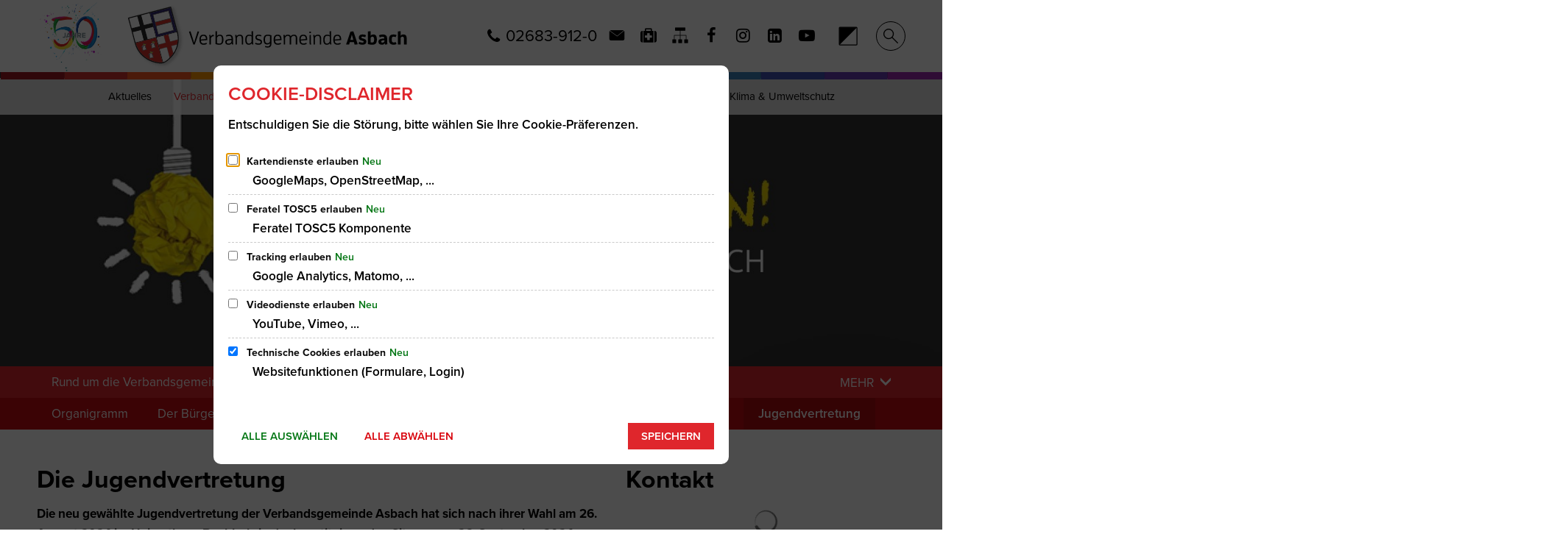

--- FILE ---
content_type: text/html;charset=UTF-8
request_url: https://www.vg-asbach.de/verbandsgemeinde/organe-und-gremien/jugendvertretung/
body_size: 32490
content:
<!DOCTYPE html>
<html class="no-js" lang="de">

<head><link crossorigin="anonymous" as="font" integrity="sha512-VtBPUU5pT0kPWUFXAuAdG23JoO3OVdlY+pLL4vMMYKDAMbR6nAW+URoGCqX5Wu95B0R0/B402V9mgOF5AVj3xw==" rel="preload" href="https://www.vg-asbach.de/:res/modules/common/common/framework/fonts/streamLineFont/fonts/streamline-30px.woff?fp=ab2a415b1666" type="font/woff"/>
<link crossorigin="anonymous" as="font" integrity="sha512-2C67YNMm6LG/xLJfGlH48Ly7ImpobIbEWwaq66TjvAI/7EOqSIPUiNcQ9b82zilBVIBEQttADlljBafjyk8DCQ==" rel="preload" href="https://www.vg-asbach.de/:res/modules/common/common/framework/fonts/streamLineFont/fonts/streamline-30px-filled-in.woff?fp=62fdf8602f56" type="font/woff"/>
<link crossorigin="anonymous" as="font" integrity="sha512-6z0h9miAOgQGKzIdbX707LAHjBnBXgH4ucYoeeWCLWoRehK/mGgyZvfRp2uJVlLziIDYje0t1UIySJZo5fc0tA==" rel="preload" href="https://www.vg-asbach.de/:res/modules/common/common/framework/fonts/opensans/fonts/open-sans-v40-latin-300italic.woff2?fp=8202d126a1bd" type="font/woff2"/>
<link crossorigin="anonymous" as="font" integrity="sha512-BBqoOS/VvCkiMBMSxM0xW5rxW8tVAqyEZ88T6dTnbnJvCCK1A5LT/N/NDzehGcyK++JudRMMNt2tsQLRWVoMsQ==" rel="preload" href="https://www.vg-asbach.de/:res/modules/common/common/framework/fonts/opensans/fonts/open-sans-v40-latin-300.woff2?fp=758015e3cb56" type="font/woff2"/>
<link crossorigin="anonymous" as="font" integrity="sha512-SK/w4SHGGEWASbMYIkbI9J3ve7J7ked6WeT+5onN73QxY3qDozPjw/WWpaWIEjtkqI/kQ44sAeXEizEkyWA2dA==" rel="preload" href="https://www.vg-asbach.de/:res/modules/common/common/framework/fonts/opensans/fonts/open-sans-v40-latin-italic.woff2?fp=b4855cc8ec72" type="font/woff2"/>
<link crossorigin="anonymous" as="font" integrity="sha512-RzCN4lvX5Mon9Zoq5oG6ZDk/5AcOcwwfAMQFO6yVaptPfAdjwEFFvFCl+RwSoL+AvdSwPuzCA2zVay2zFJTLrw==" rel="preload" href="https://www.vg-asbach.de/:res/modules/common/common/framework/fonts/opensans/fonts/open-sans-v40-latin-regular.woff2?fp=e7af9d60d875" type="font/woff2"/>
<link crossorigin="anonymous" as="font" integrity="sha512-vOcUaCRzFiB5XFEyT8K00MW1P7qYIHi+3DeqN1yifsqqqXQj4HXo5AslzFXEe0kciWkKXupC1A0SydJnAC2JYw==" rel="preload" href="https://www.vg-asbach.de/:res/modules/common/common/framework/fonts/opensans/fonts/open-sans-v40-latin-500italic.woff2?fp=f55904653500" type="font/woff2"/>
<link crossorigin="anonymous" as="font" integrity="sha512-phInmiUwyQGhq41uM0YXKrpIhV6DSEk/CfWk3qoukN0V4BTI/4L3Et8sUSsW03nnCdq2xOckK9hLrBiYAcZ+qw==" rel="preload" href="https://www.vg-asbach.de/:res/modules/common/common/framework/fonts/opensans/fonts/open-sans-v40-latin-500.woff2?fp=1f6e5ae69733" type="font/woff2"/>
<link crossorigin="anonymous" as="font" integrity="sha512-tL5/lYTjK/yg3TbRe/7TOKsIchQpKcCk921iO7pJwAR9z9cWVpJGTqHKJOeuZgx4rWeegBEIF8EXgaTem1gK/Q==" rel="preload" href="https://www.vg-asbach.de/:res/modules/common/common/framework/fonts/opensans/fonts/open-sans-v40-latin-600italic.woff2?fp=442b72c81ff4" type="font/woff2"/>
<link crossorigin="anonymous" as="font" integrity="sha512-woxA0JBZcUJxAdjCtpJaael4A0xcjAuQ2log/oY0gNs+heAD72/Hk/MXJ2bhsCpPIq/ppUEfjvN7/2kdSKbmOg==" rel="preload" href="https://www.vg-asbach.de/:res/modules/common/common/framework/fonts/opensans/fonts/open-sans-v40-latin-600.woff2?fp=7f7fcda5f37c" type="font/woff2"/>
<link crossorigin="anonymous" as="font" integrity="sha512-0kZNoqHKRY4+8bCXN7RkpgvDiUx5IKw91F9dfzL6ewMiyyLf4sop/9Mu1+FNtjqJCXusT5x6NvuQl/cXaaNgrg==" rel="preload" href="https://www.vg-asbach.de/:res/modules/common/common/framework/fonts/opensans/fonts/open-sans-v40-latin-700italic.woff2?fp=c90197e116c4" type="font/woff2"/>
<link crossorigin="anonymous" as="font" integrity="sha512-jgF9AOYm+/4C5m0GrhxNHq0NInxBaM7fEWvcDGx8DenVOzwTq9WbqrQ1lwAomemJI1teiq7o32sZm+dYjm7wdQ==" rel="preload" href="https://www.vg-asbach.de/:res/modules/common/common/framework/fonts/opensans/fonts/open-sans-v40-latin-700.woff2?fp=114f872abf6c" type="font/woff2"/>
<link crossorigin="anonymous" as="font" integrity="sha512-KvOz86g9py4FX8acp7m8lIevXiGkxy0bH8dBhc0NdVDYrM+oTN75Odzml6qud7jNVJDwKqLjEasUpaSoKGcWNg==" rel="preload" href="https://www.vg-asbach.de/:res/modules/common/common/framework/fonts/opensans/fonts/open-sans-v40-latin-800italic.woff2?fp=2cf7414e4049" type="font/woff2"/>
<link crossorigin="anonymous" as="font" integrity="sha512-YcZPFknCmfD+QOH++NwtQUSPB7LJBRIFu8ROl+WarxG+/O+rh9sKhm6cnKYODVnF57xRi51JjeVZOQC4plE3eA==" rel="preload" href="https://www.vg-asbach.de/:res/modules/common/common/framework/fonts/opensans/fonts/open-sans-v40-latin-800.woff2?fp=3403fa778109" type="font/woff2"/>
<link crossorigin="anonymous" as="font" integrity="sha512-g4/v28FJAfQe35laeP2sVXZM1JEsy3NLi+pJCRlFgpBNjyr98rbEKGZ5Es5NZWgaEETQRdG8beKxQRPwMV/Ikg==" rel="preload" href="https://www.vg-asbach.de/:res/modules/common/common/framework/fonts/fontAwesome/vendor/font-awesome/fonts/fontawesome-webfont.woff2?fp=2adefcbc041e" type="font/woff2"/>
<meta http-equiv="Content-Type" content="text/html;charset=UTF-8"/>
<meta name="generator" content="CMS ionas4"/>
<link rel="stylesheet" crossorigin="anonymous" integrity="sha512-wG91EHhmrr7o58yqBrJj+1dcJEu/Ja21QO9Jd7F3Ltd9bs94dc1dRq4qNYSBuL4RK1KLtj/hMDqYTHb42ev4Eg==" href="https://www.vg-asbach.de/:res/modules/module-view.redish.css?fp=9241eee5d13d" type="text/css"/>
<script>(function(w,d,u){
w.readyQ=[];
var log=console.warn||console.log;
function deprecated(message,alternative){
return log("Deprecated call to "+message+". Use "+alternative);
}
function registerEventHandler(event,handler){
if(event==="ready"){
deprecated("jQuery(selector).on('ready', handler)","jQuery(handler)");
w.readyQ.push(handler);
}
}
function registerReadyHandler(handler){
w.readyQ.push(handler);
}
var proxy={
ready:registerReadyHandler,
on:registerEventHandler,
bind:registerEventHandler
};
w.$=w.jQuery=function(handler){
if(handler===d||handler===u){
return proxy;
}else{
registerReadyHandler(handler);
}
}
w.ionasQ=function($,doc){
$.each(readyQ,function(index,handler){
$(handler);
});
}
})(window,document);</script>
<style>/* Slider Tagline soll immer blau sein */
.stage-slider__tagline.tagline {
	color: #009CD9 !important;
}

.bim-entry-button {
	background-color: #ccf1ff;
}</style>
<script type="application/json" id="ionasInfo">{"hasDebugger":true,"session":"dfc2b0cf-ec84-4dbf-87e1-88c6926231d7","root":"https://www.vg-asbach.de","resizeOptions":{"allowedValues":[130,152,176,203,230,260,292,325,360,397,436,476,518,563,608,656,706,757,810,865,922,980,1040,1103,1166,1232,1300,1369,1440,1513,1588,1664,1742,1823,1904,1988,2074],"maxAspectRatio":5.0},"context":"","userAgentRestrictionEnabled":true,"backend":"https://www.vg-asbach.de/:system","cookiePrivacy":{"consentCookieName":"hide_cn","coreCookieCategory":"core"},"captchaInvisibleRecaptchaSitekey":"6LdkeiEUAAAAAJMKy7RAfGZU3CDOodCO6s0gb3gL"}</script>
<script>window.ionasInfo = JSON.parse(document.getElementById("ionasInfo").innerText);</script>

<script crossorigin="anonymous" defer integrity="sha512-mkatr+WiptS/OTno7wb9oFCefbp1XAur00tLC7BBgM3WFBjZteFVyjOe7wSl1mXYyJScIxi+Ip6t+9jqde+kvw==" src="https://www.vg-asbach.de/:res/modules/module-view.redish.de.js?fp=762fcec07233"></script>
<script crossorigin="anonymous" type="systemjs-importmap" src="https://www.vg-asbach.de/:web-components/systemjs-importmap.redish.json?fp=26ae11b16817"></script>
<script crossorigin="anonymous" defer integrity="sha512-l3drpKk7tDSsyUHLqk2a2qBpCWJXL8W0JfYn/OJLN1DPle/ltJvQ9TPyOJcbuKw1ou9SKHiUOMx5MgzkeW00KA==" src="https://www.vg-asbach.de/:webjars/systemjs/dist/system.min.js?fp=5179f8f646ee"></script>
<script crossorigin="anonymous" defer integrity="sha512-39r+vbVeH7CzYcOoCmhpL6ncvvKdZn2tLJ8bIZ/mrVLzW6RsKYVQk1vTJwUuOtt0l/4xYADGHWpfAW20rMhaBg==" id="systemJsNamedRegisterExtra" src="https://www.vg-asbach.de/:webjars/systemjs/dist/extras/named-register.min.js?fp=f2fad3cf0518"></script>
<link rel="preload" crossorigin="anonymous" as="script" integrity="sha512-jjKBst/Sg6eN29NvDTrLZVLNLEDo9QIKBzMUtcjqeDePfXvXcJcT9ausVeCWb8MabLl/KfVX2bPhpiDs+u81mw==" href="https://www.vg-asbach.de/:res/modules/common.common.ionas.core/js/systemjs-lite.js?fp=6c94c3c6dbd5"/>
<script crossorigin="anonymous" integrity="sha512-jjKBst/Sg6eN29NvDTrLZVLNLEDo9QIKBzMUtcjqeDePfXvXcJcT9ausVeCWb8MabLl/KfVX2bPhpiDs+u81mw==" src="https://www.vg-asbach.de/:res/modules/common.common.ionas.core/js/systemjs-lite.js?fp=6c94c3c6dbd5"></script>
<meta name="privacy-mode" content="allow-permit-session,allow-permit-forever"/>
<meta name="invisible-tracking-opts" content=""/>
<meta name="forced-tracking-opts" content=""/>
<link rel="manifest" crossorigin="use-credentials" href="https://www.vg-asbach.de/app-manifest.webmanifest"/>
<meta name="search-enabled" content="true"/>
<link rel="icon" href="https://www.vg-asbach.de/wappen-asbach.png?cid=5qj.tp2&amp;resize=b9fab2%3a48x48c" sizes="48x48" type="image/png"/>
<link rel="icon" href="https://www.vg-asbach.de/wappen-asbach.png?cid=5qj.tp2&amp;resize=c86365%3a192x192c" sizes="192x192" type="image/png"/>
<link rel="apple-touch-icon" href="https://www.vg-asbach.de/wappen-asbach.png?cid=5qj.tp2&amp;resize=c86365%3a192x192c" sizes="192x192"/>
<link rel="canonical" href="https://www.vg-asbach.de/verbandsgemeinde/organe-und-gremien/jugendvertretung/"/>
<meta content="14 days" name="revisit-after"/><meta content="width=device-width, initial-scale=1.0, user-scalable=1" name="viewport"/>
    <meta content="ie=edge" http-equiv="x-ua-compatible"/>
    <title>Jugendvertretung | Verbandsgemeinde Asbach</title>
<meta content="Verbandsgemeinde Asbach" property="og:site_name"/><meta content="Jugendvertretung" property="og:title"/><meta content="website" property="og:type"/><meta content="https://www.vg-asbach.de/verbandsgemeinde/organe-und-gremien/jugendvertretung/" property="og:url"/><meta content="de_DE" property="og:locale"/><script type="application/ld+json">[{"inLanguage":"de","name":"Verbandsgemeinde Asbach","@type":"WebSite","@context":"https://schema.org/"},{"dateCreated":"2020-06-23T09:49:48.061+02:00[Europe/Berlin]","dateModified":"2025-12-17T20:27:46.128+01:00[Europe/Berlin]","datePublished":"2020-06-23T09:49:48.061+02:00[Europe/Berlin]","headline":"Jugendvertretung","inLanguage":"de","name":"Jugendvertretung","url":"https://www.vg-asbach.de/verbandsgemeinde/organe-und-gremien/jugendvertretung/","@type":"WebPage","@context":"https://schema.org/"}]</script>
</head>

<body class="template-document mode-live ot-common.common.ionas.core:document">
<div data-nosnippet="true" aria-hidden="true" aria-label="Suchmaske" role="search" class="sa2-search morphsearch" data-ng-controller="morphSearchController" data-ng-app="morphSearchApp" id="morphsearch"><sa2-search class="sa2-search" sa2-min-query-length="3"><sa2-endpoint url="https://www.vg-asbach.de/:sa2-search/" id="self"></sa2-endpoint><sa2-endpoint url="https://www.vg-asbach.de/:sa2-search/" id="wittichendpoint"></sa2-endpoint><sa2-endpoint url="https://www.vg-asbach.de/:sa2-bwc/" id="bwc"></sa2-endpoint><sa2-result-set per-page="50" endpoint="self" type="live"></sa2-result-set><sa2-result-set per-page="50" endpoint="bwc" filter-queries="[{&#39;field&#39;:&#39;rgs&#39;,&#39;inverted&#39;:false,&#39;recursive&#39;:false,&#39;value&#39;:&#39;071385001&#39;}]" type="entry"></sa2-result-set><sa2-result-set per-page="50" endpoint="bwc" filter-queries="[{&#39;field&#39;:&#39;rgs&#39;,&#39;inverted&#39;:false,&#39;recursive&#39;:false,&#39;value&#39;:&#39;071385001&#39;}]" type="department"></sa2-result-set><sa2-result-set per-page="50" endpoint="bwc" filter-queries="[{&#39;field&#39;:&#39;rgs&#39;,&#39;inverted&#39;:false,&#39;recursive&#39;:false,&#39;value&#39;:&#39;071385001&#39;}]" weighted-query-fields="[{&#39;name&#39;: &#39;familyName&#39;, &#39;weight&#39;: 1200.0},{&#39;name&#39;: &#39;givenName&#39;, &#39;weight&#39;: 1100.0},{&#39;name&#39;: &#39;honorificPrefix&#39;, &#39;weight&#39;: 1000.0},{&#39;name&#39;: &#39;description&#39;, &#39;weight&#39;: 500.0},{&#39;name&#39;: &#39;responsibilities.name&#39;, &#39;weight&#39;: 500.0},{&#39;name&#39;: &#39;title&#39;, &#39;weight&#39;: 500.0}]" type="employee"></sa2-result-set><sa2-result-set per-page="50" endpoint="bwc" filter-queries="[{&#39;field&#39;:&#39;rgs&#39;,&#39;inverted&#39;:false,&#39;recursive&#39;:false,&#39;value&#39;:&#39;071385001&#39;}]" type="form"></sa2-result-set><sa2-result-set per-page="50" endpoint="bwc" filter-queries="[{&#39;field&#39;:&#39;rgs&#39;,&#39;inverted&#39;:false,&#39;recursive&#39;:false,&#39;value&#39;:&#39;071385001&#39;}]" type="procedure"></sa2-result-set><sa2-result-set per-page="50" endpoint="bwc" filter-queries="[{&#39;field&#39;:&#39;rgs&#39;,&#39;inverted&#39;:false,&#39;recursive&#39;:false,&#39;value&#39;:&#39;071385001&#39;}]" type="ozgcircumstance"></sa2-result-set><sa2-result-set per-page="50" endpoint="bwc" filter-queries="[{&#39;field&#39;:&#39;rgs&#39;,&#39;inverted&#39;:false,&#39;recursive&#39;:false,&#39;value&#39;:&#39;071385001&#39;}]" type="ozgentry"></sa2-result-set><sa2-result-set per-page="50" endpoint="wittichendpoint" filter-queries="[{&#39;field&#39;:&#39;id_titel&#39;,&#39;inverted&#39;:false,&#39;recursive&#39;:false,&#39;value&#39;:&#39;420&#39;}]" type="wittich"></sa2-result-set><button title="Suchmaske schließen" aria-label="Suchmaske schließen" class="morphsearch-close"></button><div class="morphsearch-content background-color-gray"><sa2-field><form class="morphsearch-form"><label class="sr-only" for="morphsearch-main-input">Suchbegriff eingeben...</label><input data-sa2-model="query" placeholder="Suchbegriff eingeben..." data-mobile-placeholder="Suche..." aria-label="Suchbegriff eingeben..." id="morphsearch-main-input" type="search" class="morphsearch-input"/><button tabindex="-1" type="submit" class="morphsearch-submit"></button><div data-ng-if="sa2search.searchIsInProgress" class="morphsearch-progress"><div class="morphsearch-progress-indeterminate"></div></div></form></sa2-field><div role="status" class="search-result-count"><search-count-label data-results="Ergebnisse" data-result="Ergebnis" data-more-than="mehr als"></search-count-label></div><ul data-ng-if="sa2search.totalCount &gt; 0" aria-label="Tabliste für Suchergebnisse" data-options="linkActiveClass: active; panelActiveClass: active;" id="search-tabs" data-tabs="" class="ng-cloak tabs search-tabs"><li data-ng-click="showTab(&apos;self-live&apos;)" data-ng-if="sa2search.resultSets[&apos;self:live&apos;].result.totalCount &gt; 0" data-ng-class="{&apos;active&apos;: currentTab == &apos;self-live&apos;, &apos;search-tab-loading&apos; : sa2search.resultSets[&apos;self:live&apos;].queryRequest}" data-tab-name="self:live" data-tab-index="0" class="tabs-title tab-title search-tab-title"><a aria-label="{{ sa2search.resultSets['self:live'].result.totalCount &gt; sa2search.resultSets['self:live'].perPage ? 'mehr als ' + sa2search.resultSets['self:live'].perPage : sa2search.resultSets['self:live'].result.totalCount}} Suchergebnisse im Bereich Seiten " data-tabs-target="self-live-result-set" onclick="return false;" href="#self-live-result-set"><span class="title">Seiten</span><span class="loading"></span><span data-ng-if="sa2search.resultSets[&apos;self:live&apos;].result &amp;&amp; !sa2search.resultSets[&apos;self:live&apos;].queryRequest" class="result-count">{{ sa2search.resultSets['self:live'].result.totalCount &gt; sa2search.resultSets['self:live'].perPage ? '> ' + sa2search.resultSets['self:live'].perPage : sa2search.resultSets['self:live'].result.totalCount}}</span></a></li><li data-ng-click="showTab(&apos;bwc-entry&apos;)" data-ng-if="sa2search.resultSets[&apos;bwc:entry&apos;].result.totalCount &gt; 0" data-ng-class="{&apos;active&apos;: currentTab == &apos;bwc-entry&apos;, &apos;search-tab-loading&apos; : sa2search.resultSets[&apos;bwc:entry&apos;].queryRequest}" data-tab-name="bwc:entry" data-tab-index="1" class="tabs-title tab-title search-tab-title"><a aria-label="{{ sa2search.resultSets['bwc:entry'].result.totalCount &gt; sa2search.resultSets['bwc:entry'].perPage ? 'mehr als ' + sa2search.resultSets['bwc:entry'].perPage : sa2search.resultSets['bwc:entry'].result.totalCount}} Suchergebnisse im Bereich Leistungen " data-tabs-target="bwc-entry-result-set" onclick="return false;" href="#bwc-entry-result-set"><span class="title">Leistungen</span><span class="loading"></span><span data-ng-if="sa2search.resultSets[&apos;bwc:entry&apos;].result &amp;&amp; !sa2search.resultSets[&apos;bwc:entry&apos;].queryRequest" class="result-count">{{ sa2search.resultSets['bwc:entry'].result.totalCount &gt; sa2search.resultSets['bwc:entry'].perPage ? '> ' + sa2search.resultSets['bwc:entry'].perPage : sa2search.resultSets['bwc:entry'].result.totalCount}}</span></a></li><li data-ng-click="showTab(&apos;bwc-department&apos;)" data-ng-if="sa2search.resultSets[&apos;bwc:department&apos;].result.totalCount &gt; 0" data-ng-class="{&apos;active&apos;: currentTab == &apos;bwc-department&apos;, &apos;search-tab-loading&apos; : sa2search.resultSets[&apos;bwc:department&apos;].queryRequest}" data-tab-name="bwc:department" data-tab-index="2" class="tabs-title tab-title search-tab-title"><a aria-label="{{ sa2search.resultSets['bwc:department'].result.totalCount &gt; sa2search.resultSets['bwc:department'].perPage ? 'mehr als ' + sa2search.resultSets['bwc:department'].perPage : sa2search.resultSets['bwc:department'].result.totalCount}} Suchergebnisse im Bereich Abteilungen " data-tabs-target="bwc-department-result-set" onclick="return false;" href="#bwc-department-result-set"><span class="title">Abteilungen</span><span class="loading"></span><span data-ng-if="sa2search.resultSets[&apos;bwc:department&apos;].result &amp;&amp; !sa2search.resultSets[&apos;bwc:department&apos;].queryRequest" class="result-count">{{ sa2search.resultSets['bwc:department'].result.totalCount &gt; sa2search.resultSets['bwc:department'].perPage ? '> ' + sa2search.resultSets['bwc:department'].perPage : sa2search.resultSets['bwc:department'].result.totalCount}}</span></a></li><li data-ng-click="showTab(&apos;bwc-employee&apos;)" data-ng-if="sa2search.resultSets[&apos;bwc:employee&apos;].result.totalCount &gt; 0" data-ng-class="{&apos;active&apos;: currentTab == &apos;bwc-employee&apos;, &apos;search-tab-loading&apos; : sa2search.resultSets[&apos;bwc:employee&apos;].queryRequest}" data-tab-name="bwc:employee" data-tab-index="3" class="tabs-title tab-title search-tab-title"><a aria-label="{{ sa2search.resultSets['bwc:employee'].result.totalCount &gt; sa2search.resultSets['bwc:employee'].perPage ? 'mehr als ' + sa2search.resultSets['bwc:employee'].perPage : sa2search.resultSets['bwc:employee'].result.totalCount}} Suchergebnisse im Bereich Mitarbeitende " data-tabs-target="bwc-employee-result-set" onclick="return false;" href="#bwc-employee-result-set"><span class="title">Mitarbeitende</span><span class="loading"></span><span data-ng-if="sa2search.resultSets[&apos;bwc:employee&apos;].result &amp;&amp; !sa2search.resultSets[&apos;bwc:employee&apos;].queryRequest" class="result-count">{{ sa2search.resultSets['bwc:employee'].result.totalCount &gt; sa2search.resultSets['bwc:employee'].perPage ? '> ' + sa2search.resultSets['bwc:employee'].perPage : sa2search.resultSets['bwc:employee'].result.totalCount}}</span></a></li><li data-ng-click="showTab(&apos;bwc-form&apos;)" data-ng-if="sa2search.resultSets[&apos;bwc:form&apos;].result.totalCount &gt; 0" data-ng-class="{&apos;active&apos;: currentTab == &apos;bwc-form&apos;, &apos;search-tab-loading&apos; : sa2search.resultSets[&apos;bwc:form&apos;].queryRequest}" data-tab-name="bwc:form" data-tab-index="4" class="tabs-title tab-title search-tab-title"><a aria-label="{{ sa2search.resultSets['bwc:form'].result.totalCount &gt; sa2search.resultSets['bwc:form'].perPage ? 'mehr als ' + sa2search.resultSets['bwc:form'].perPage : sa2search.resultSets['bwc:form'].result.totalCount}} Suchergebnisse im Bereich Formulare " data-tabs-target="bwc-form-result-set" onclick="return false;" href="#bwc-form-result-set"><span class="title">Formulare</span><span class="loading"></span><span data-ng-if="sa2search.resultSets[&apos;bwc:form&apos;].result &amp;&amp; !sa2search.resultSets[&apos;bwc:form&apos;].queryRequest" class="result-count">{{ sa2search.resultSets['bwc:form'].result.totalCount &gt; sa2search.resultSets['bwc:form'].perPage ? '> ' + sa2search.resultSets['bwc:form'].perPage : sa2search.resultSets['bwc:form'].result.totalCount}}</span></a></li><li data-ng-click="showTab(&apos;bwc-procedure&apos;)" data-ng-if="sa2search.resultSets[&apos;bwc:procedure&apos;].result.totalCount &gt; 0" data-ng-class="{&apos;active&apos;: currentTab == &apos;bwc-procedure&apos;, &apos;search-tab-loading&apos; : sa2search.resultSets[&apos;bwc:procedure&apos;].queryRequest}" data-tab-name="bwc:procedure" data-tab-index="5" class="tabs-title tab-title search-tab-title"><a aria-label="{{ sa2search.resultSets['bwc:procedure'].result.totalCount &gt; sa2search.resultSets['bwc:procedure'].perPage ? 'mehr als ' + sa2search.resultSets['bwc:procedure'].perPage : sa2search.resultSets['bwc:procedure'].result.totalCount}} Suchergebnisse im Bereich Online-Verfahren " data-tabs-target="bwc-procedure-result-set" onclick="return false;" href="#bwc-procedure-result-set"><span class="title">Online-Verfahren</span><span class="loading"></span><span data-ng-if="sa2search.resultSets[&apos;bwc:procedure&apos;].result &amp;&amp; !sa2search.resultSets[&apos;bwc:procedure&apos;].queryRequest" class="result-count">{{ sa2search.resultSets['bwc:procedure'].result.totalCount &gt; sa2search.resultSets['bwc:procedure'].perPage ? '> ' + sa2search.resultSets['bwc:procedure'].perPage : sa2search.resultSets['bwc:procedure'].result.totalCount}}</span></a></li><li data-ng-click="showTab(&apos;bwc-ozgcircumstance&apos;)" data-ng-if="sa2search.resultSets[&apos;bwc:ozgcircumstance&apos;].result.totalCount &gt; 0" data-ng-class="{&apos;active&apos;: currentTab == &apos;bwc-ozgcircumstance&apos;, &apos;search-tab-loading&apos; : sa2search.resultSets[&apos;bwc:ozgcircumstance&apos;].queryRequest}" data-tab-name="bwc:ozgcircumstance" data-tab-index="6" class="tabs-title tab-title search-tab-title"><a aria-label="{{ sa2search.resultSets['bwc:ozgcircumstance'].result.totalCount &gt; sa2search.resultSets['bwc:ozgcircumstance'].perPage ? 'mehr als ' + sa2search.resultSets['bwc:ozgcircumstance'].perPage : sa2search.resultSets['bwc:ozgcircumstance'].result.totalCount}} Suchergebnisse im Bereich OZG Lebenslagen " data-tabs-target="bwc-ozgcircumstance-result-set" onclick="return false;" href="#bwc-ozgcircumstance-result-set"><span class="title">OZG Lebenslagen</span><span class="loading"></span><span data-ng-if="sa2search.resultSets[&apos;bwc:ozgcircumstance&apos;].result &amp;&amp; !sa2search.resultSets[&apos;bwc:ozgcircumstance&apos;].queryRequest" class="result-count">{{ sa2search.resultSets['bwc:ozgcircumstance'].result.totalCount &gt; sa2search.resultSets['bwc:ozgcircumstance'].perPage ? '> ' + sa2search.resultSets['bwc:ozgcircumstance'].perPage : sa2search.resultSets['bwc:ozgcircumstance'].result.totalCount}}</span></a></li><li data-ng-click="showTab(&apos;bwc-ozgentry&apos;)" data-ng-if="sa2search.resultSets[&apos;bwc:ozgentry&apos;].result.totalCount &gt; 0" data-ng-class="{&apos;active&apos;: currentTab == &apos;bwc-ozgentry&apos;, &apos;search-tab-loading&apos; : sa2search.resultSets[&apos;bwc:ozgentry&apos;].queryRequest}" data-tab-name="bwc:ozgentry" data-tab-index="7" class="tabs-title tab-title search-tab-title"><a aria-label="{{ sa2search.resultSets['bwc:ozgentry'].result.totalCount &gt; sa2search.resultSets['bwc:ozgentry'].perPage ? 'mehr als ' + sa2search.resultSets['bwc:ozgentry'].perPage : sa2search.resultSets['bwc:ozgentry'].result.totalCount}} Suchergebnisse im Bereich OZG Leistungen " data-tabs-target="bwc-ozgentry-result-set" onclick="return false;" href="#bwc-ozgentry-result-set"><span class="title">OZG Leistungen</span><span class="loading"></span><span data-ng-if="sa2search.resultSets[&apos;bwc:ozgentry&apos;].result &amp;&amp; !sa2search.resultSets[&apos;bwc:ozgentry&apos;].queryRequest" class="result-count">{{ sa2search.resultSets['bwc:ozgentry'].result.totalCount &gt; sa2search.resultSets['bwc:ozgentry'].perPage ? '> ' + sa2search.resultSets['bwc:ozgentry'].perPage : sa2search.resultSets['bwc:ozgentry'].result.totalCount}}</span></a></li><li data-ng-click="showTab(&apos;wittichendpoint-wittich&apos;)" data-ng-if="sa2search.resultSets[&apos;wittichendpoint:wittich&apos;].result.totalCount &gt; 0" data-ng-class="{&apos;active&apos;: currentTab == &apos;wittichendpoint-wittich&apos;, &apos;search-tab-loading&apos; : sa2search.resultSets[&apos;wittichendpoint:wittich&apos;].queryRequest}" data-tab-name="wittichendpoint:wittich" data-tab-index="8" class="tabs-title tab-title search-tab-title"><a aria-label="{{ sa2search.resultSets['wittichendpoint:wittich'].result.totalCount &gt; sa2search.resultSets['wittichendpoint:wittich'].perPage ? 'mehr als ' + sa2search.resultSets['wittichendpoint:wittich'].perPage : sa2search.resultSets['wittichendpoint:wittich'].result.totalCount}} Suchergebnisse im Bereich Amtsblatt " data-tabs-target="wittichendpoint-wittich-result-set" onclick="return false;" href="#wittichendpoint-wittich-result-set"><span class="title">Amtsblatt</span><span class="loading"></span><span data-ng-if="sa2search.resultSets[&apos;wittichendpoint:wittich&apos;].result &amp;&amp; !sa2search.resultSets[&apos;wittichendpoint:wittich&apos;].queryRequest" class="result-count">{{ sa2search.resultSets['wittichendpoint:wittich'].result.totalCount &gt; sa2search.resultSets['wittichendpoint:wittich'].perPage ? '> ' + sa2search.resultSets['wittichendpoint:wittich'].perPage : sa2search.resultSets['wittichendpoint:wittich'].result.totalCount}}</span></a></li></ul><div data-ng-if="sa2search.totalCount &gt; 0" data-tabs-content="search-tabs" class="ng-cloak search-results"><div data-ng-if="sa2search.searchIsInProgress || sa2search.resultSets[&apos;self:live&apos;].result.totalCount &gt; 0" data-ng-class="{&apos;active&apos;: currentTab == &apos;self-live&apos;, &apos;search-tab-loading&apos; : sa2search.resultSets[&apos;self:live&apos;].queryRequest}" id="self-live-result-set" class="search-tab-content"><p data-ng-if="sa2search.resultSets[&apos;self:live&apos;].error" class="tile-title search-error-messages"><i class="fa fa-exclamation-triangle tile-icon"></i>Die Suche konnte nicht ausgeführt werden. Bitte versuchen Sie es zu einem späteren Zeitpunkt erneut.</p><ul data-ng-class="{&apos;active&apos;: currentTab == &apos;self-live&apos;, &apos;sa2-search-outdated-result&apos;: sa2search.resultIsOutdated}" class="search-result-list self-live--list"><li class="self-live--card search-result-item" data-ng-repeat="item in sa2search.resultSets[&apos;self:live&apos;].result.items"><h2 class="search-result-item-headline"><a data-ng-href="{{ item.self.webUrl }}" href="#">
            {{ item.name }}
        </a></h2><div data-ng-hide="!item.description" class="search-result-item-description"><p data-ng-bind-html="item.description | processHilight"> </p></div></li></ul></div><div data-ng-if="sa2search.searchIsInProgress || sa2search.resultSets[&apos;bwc:entry&apos;].result.totalCount &gt; 0" data-ng-class="{&apos;active&apos;: currentTab == &apos;bwc-entry&apos;, &apos;search-tab-loading&apos; : sa2search.resultSets[&apos;bwc:entry&apos;].queryRequest}" id="bwc-entry-result-set" class="search-tab-content"><p data-ng-if="sa2search.resultSets[&apos;bwc:entry&apos;].error" class="tile-title search-error-messages"><i class="fa fa-exclamation-triangle tile-icon"></i>Die Suche konnte nicht ausgeführt werden. Bitte versuchen Sie es zu einem späteren Zeitpunkt erneut.</p><ul data-ng-class="{&apos;active&apos;: currentTab == &apos;bwc-entry&apos;, &apos;sa2-search-outdated-result&apos;: sa2search.resultIsOutdated}" class="search-result-list bim-entry--list"><li class="bim-entry--card search-result-item" data-ng-repeat="item in sa2search.resultSets[&apos;bwc:entry&apos;].result.items"><h2 class="search-result-item-headline"><a target="_self" data-ng-href="{{ item | generateUrl:'https://www.vg-asbach.de/buergerservice/leistungen/%id%/%name%/' }}" href="#">
            {{ item.name }}
        </a><span class="label search-result-item-headline-kommune">
            {{ item.kommuneName }}
        </span></h2><p data-ng-bind-html="item.description | removeHTMLTags: 500" data-ng-hide="!item.description" class="search-result-item-description"></p></li></ul></div><div data-ng-if="sa2search.searchIsInProgress || sa2search.resultSets[&apos;bwc:department&apos;].result.totalCount &gt; 0" data-ng-class="{&apos;active&apos;: currentTab == &apos;bwc-department&apos;, &apos;search-tab-loading&apos; : sa2search.resultSets[&apos;bwc:department&apos;].queryRequest}" id="bwc-department-result-set" class="search-tab-content"><p data-ng-if="sa2search.resultSets[&apos;bwc:department&apos;].error" class="tile-title search-error-messages"><i class="fa fa-exclamation-triangle tile-icon"></i>Die Suche konnte nicht ausgeführt werden. Bitte versuchen Sie es zu einem späteren Zeitpunkt erneut.</p><ul data-ng-class="{&apos;active&apos;: currentTab == &apos;bwc-department&apos;, &apos;sa2-search-outdated-result&apos;: sa2search.resultIsOutdated}" class="search-result-list bim-department--list"><li class="bim-department--card search-result-item" data-ng-repeat="item in sa2search.resultSets[&apos;bwc:department&apos;].result.items"><h2 class="search-result-item-headline"><a target="_self" data-ng-href="{{ item | generateUrl:'https://www.vg-asbach.de/buergerservice/abteilungen/%id%/%name%/' }}" href="#">
            {{ item.name }}
        </a><span class="label search-result-item-headline-kommune">
            {{ item.kommuneName }}
        </span></h2><p><a aria-label="Telefon: {{telephone}}" title="Telefon: {{telephone}}" data-ng-href="tel:{{telephone  | formatTel}}" href="#" data-ng-repeat="telephone in item.telephones track by $index" class="search-result-item-data"><span class="sf sf-phone-3"></span>
            {{ telephone }}
        </a><a aria-label="Fax: {{faxNumber}}" title="Fax: {{faxNumber}}" data-ng-href="tel:{{faxNumber | formatTel}}" href="#" data-ng-repeat="faxNumber in item.faxNumbers track by $index" class="search-result-item-data"><span class="sf sf-fax"></span>
            {{faxNumber}}
        </a><a aria-label="E-Mail Adresse: {{email}}" title="E-Mail Adresse: {{email}}" target="_blank" data-ng-href="mailto:{{email}}" href="#" data-ng-repeat="email in item.emails track by $index" class="search-result-item-data"><span class="sf sf-mail-2"></span>
            {{email}}
        </a><a aria-label="Folgende Webseite in neuem Fenster öffnen: {{website}}" title="Folgende Webseite in neuem Fenster öffnen: {{website}}" target="_blank" data-ng-href="{{ website }}" href="#" data-ng-repeat="website in item.websites track by $index" class="search-result-item-data"><span class="sf sf-screen-2"></span>
            {{ website }}
        </a></p><div data-ng-hide="!item.openingHours"><h3 class="search-result-item-headline">Öffnungszeiten</h3><div data-ng-bind-html="item.openingHours" class="search-result-item-openingHours"></div></div></li></ul></div><div data-ng-if="sa2search.searchIsInProgress || sa2search.resultSets[&apos;bwc:employee&apos;].result.totalCount &gt; 0" data-ng-class="{&apos;active&apos;: currentTab == &apos;bwc-employee&apos;, &apos;search-tab-loading&apos; : sa2search.resultSets[&apos;bwc:employee&apos;].queryRequest}" id="bwc-employee-result-set" class="search-tab-content"><p data-ng-if="sa2search.resultSets[&apos;bwc:employee&apos;].error" class="tile-title search-error-messages"><i class="fa fa-exclamation-triangle tile-icon"></i>Die Suche konnte nicht ausgeführt werden. Bitte versuchen Sie es zu einem späteren Zeitpunkt erneut.</p><ul data-ng-class="{&apos;active&apos;: currentTab == &apos;bwc-employee&apos;, &apos;sa2-search-outdated-result&apos;: sa2search.resultIsOutdated}" class="search-result-list bim-employee--list"><li class="bim-employee--card search-result-item" data-ng-repeat="item in sa2search.resultSets[&apos;bwc:employee&apos;].result.items"><h2 class="search-result-item-headline"><a target="_self" data-ng-href="{{ item | generateUrl:'https://www.vg-asbach.de/buergerservice/mitarbeiter/%id%/%name%/' }}" href="#">{{ item.honorificPrefix +&#039; &#039;+ item.familyName +&#039;, &#039;+ item.givenName | trim }}</a><span class="label search-result-item-headline-kommune">
            {{ item.kommuneName }}
        </span></h2><p><a aria-label="Telefon: {{telephone}}" title="Telefon: {{telephone}}" data-ng-href="tel:{{telephone | formatTel}}" href="#" data-ng-repeat="telephone in item.telephones track by $index" class="search-result-item-data"><span class="sf sf-phone-3"></span>
            {{telephone}}
        </a><a aria-label="Fax: {{faxNumber}}" title="Fax: {{faxNumber}}" data-ng-href="tel:{{faxNumber | formatTel}}" href="#" data-ng-repeat="faxNumber in item.faxNumbers track by $index" class="search-result-item-data"><span class="sf sf-fax"></span>
            {{faxNumber}}
        </a><a aria-label="Mobil: {{item.mobil}}" title="Mobil: {{item.mobil}}" data-ng-href="tel:{{item.mobil | formatTel}}" href="#" data-ng-if="item.mobil" class="search-result-item-data"><span class="sf sf-mobile-phone"></span>
            {{item.mobil}}
        </a><a aria-label="E-Mail Adresse: {{email}}" title="E-Mail Adresse: {{email}}" target="_blank" data-ng-href="mailto:{{email}}" href="#" data-ng-repeat="email in item.emails track by $index" class="search-result-item-data"><span class="sf sf-mail-2"></span>
            {{email}}
        </a></p></li></ul></div><div data-ng-if="sa2search.searchIsInProgress || sa2search.resultSets[&apos;bwc:form&apos;].result.totalCount &gt; 0" data-ng-class="{&apos;active&apos;: currentTab == &apos;bwc-form&apos;, &apos;search-tab-loading&apos; : sa2search.resultSets[&apos;bwc:form&apos;].queryRequest}" id="bwc-form-result-set" class="search-tab-content"><p data-ng-if="sa2search.resultSets[&apos;bwc:form&apos;].error" class="tile-title search-error-messages"><i class="fa fa-exclamation-triangle tile-icon"></i>Die Suche konnte nicht ausgeführt werden. Bitte versuchen Sie es zu einem späteren Zeitpunkt erneut.</p><ul data-ng-class="{&apos;active&apos;: currentTab == &apos;bwc-form&apos;, &apos;sa2-search-outdated-result&apos;: sa2search.resultIsOutdated}" class="search-result-list bim-form--list"><li class="bim-form--card search-result-item" data-ng-repeat="item in sa2search.resultSets[&apos;bwc:form&apos;].result.items"><h2 class="search-result-item-headline"><a target="_blank" data-ng-href="{{ item.uri }}" href="#">
            {{ item.name }}
        </a></h2><p data-ng-bind-html="item.description | removeHTMLTags: 500" data-ng-hide="!item.description" class="search-result-item-description"></p></li></ul></div><div data-ng-if="sa2search.searchIsInProgress || sa2search.resultSets[&apos;bwc:procedure&apos;].result.totalCount &gt; 0" data-ng-class="{&apos;active&apos;: currentTab == &apos;bwc-procedure&apos;, &apos;search-tab-loading&apos; : sa2search.resultSets[&apos;bwc:procedure&apos;].queryRequest}" id="bwc-procedure-result-set" class="search-tab-content"><p data-ng-if="sa2search.resultSets[&apos;bwc:procedure&apos;].error" class="tile-title search-error-messages"><i class="fa fa-exclamation-triangle tile-icon"></i>Die Suche konnte nicht ausgeführt werden. Bitte versuchen Sie es zu einem späteren Zeitpunkt erneut.</p><ul data-ng-class="{&apos;active&apos;: currentTab == &apos;bwc-procedure&apos;, &apos;sa2-search-outdated-result&apos;: sa2search.resultIsOutdated}" class="search-result-list self-procedure--list"><li class="self-procedure--card search-result-item" data-ng-repeat="item in sa2search.resultSets[&apos;bwc:procedure&apos;].result.items"><h2 class="search-result-item-headline"><a target="_blank" data-ng-href="{{ item.uri }}" href="#">
            {{ item.name }}
        </a></h2><p data-ng-bind-html="item.description | removeHTMLTags: 500" data-ng-hide="!item.description" class="search-result-item-description"></p></li></ul></div><div data-ng-if="sa2search.searchIsInProgress || sa2search.resultSets[&apos;bwc:ozgcircumstance&apos;].result.totalCount &gt; 0" data-ng-class="{&apos;active&apos;: currentTab == &apos;bwc-ozgcircumstance&apos;, &apos;search-tab-loading&apos; : sa2search.resultSets[&apos;bwc:ozgcircumstance&apos;].queryRequest}" id="bwc-ozgcircumstance-result-set" class="search-tab-content"><p data-ng-if="sa2search.resultSets[&apos;bwc:ozgcircumstance&apos;].error" class="tile-title search-error-messages"><i class="fa fa-exclamation-triangle tile-icon"></i>Die Suche konnte nicht ausgeführt werden. Bitte versuchen Sie es zu einem späteren Zeitpunkt erneut.</p><ul data-ng-class="{&apos;active&apos;: currentTab == &apos;bwc-ozgcircumstance&apos;, &apos;sa2-search-outdated-result&apos;: sa2search.resultIsOutdated}" class="search-result-list self-ozgcircumstance--list"><li class="self-ozgcircumstance--card search-result-item" data-ng-repeat="item in sa2search.resultSets[&apos;bwc:ozgcircumstance&apos;].result.items"><h2 class="search-result-item-headline"><a data-ng-href="{{ item | generateUrl:&apos;https://www.vg-asbach.de/buergerservice/ozglebenslage/%id%/%name%/&apos; }}" href="#">
            {{ item.name }}
        </a></h2></li></ul></div><div data-ng-if="sa2search.searchIsInProgress || sa2search.resultSets[&apos;bwc:ozgentry&apos;].result.totalCount &gt; 0" data-ng-class="{&apos;active&apos;: currentTab == &apos;bwc-ozgentry&apos;, &apos;search-tab-loading&apos; : sa2search.resultSets[&apos;bwc:ozgentry&apos;].queryRequest}" id="bwc-ozgentry-result-set" class="search-tab-content"><p data-ng-if="sa2search.resultSets[&apos;bwc:ozgentry&apos;].error" class="tile-title search-error-messages"><i class="fa fa-exclamation-triangle tile-icon"></i>Die Suche konnte nicht ausgeführt werden. Bitte versuchen Sie es zu einem späteren Zeitpunkt erneut.</p><ul data-ng-class="{&apos;active&apos;: currentTab == &apos;bwc-ozgentry&apos;, &apos;sa2-search-outdated-result&apos;: sa2search.resultIsOutdated}" class="search-result-list self-ozgentry--list"><li class="self-ozgentry--card search-result-item" data-ng-repeat="item in sa2search.resultSets[&apos;bwc:ozgentry&apos;].result.items"><h2 class="search-result-item-headline"><a data-ng-href="{{ item | generateUrl:&apos;https://www.vg-asbach.de/buergerservice/ozgleistung/%id%/%name%/&apos; }}" href="#">
            {{ item.name }}
        </a></h2><p data-ng-bind-html="item.description | removeHTMLTags: 500" data-ng-hide="!item.description" class="search-result-item-description"></p></li></ul></div><div data-ng-if="sa2search.searchIsInProgress || sa2search.resultSets[&apos;wittichendpoint:wittich&apos;].result.totalCount &gt; 0" data-ng-class="{&apos;active&apos;: currentTab == &apos;wittichendpoint-wittich&apos;, &apos;search-tab-loading&apos; : sa2search.resultSets[&apos;wittichendpoint:wittich&apos;].queryRequest}" id="wittichendpoint-wittich-result-set" class="search-tab-content"><p data-ng-if="sa2search.resultSets[&apos;wittichendpoint:wittich&apos;].error" class="tile-title search-error-messages"><i class="fa fa-exclamation-triangle tile-icon"></i>Die Suche konnte nicht ausgeführt werden. Bitte versuchen Sie es zu einem späteren Zeitpunkt erneut.</p><ul data-ng-class="{&apos;active&apos;: currentTab == &apos;wittichendpoint-wittich&apos;, &apos;sa2-search-outdated-result&apos;: sa2search.resultIsOutdated}" class="search-result-list self-wittich--list"><li class="self-wittich--card search-result-item" data-ng-repeat="item in sa2search.resultSets[&apos;wittichendpoint:wittich&apos;].result.items"><h2 class="search-result-item-headline"><a target="_blank" data-ng-href="{{ item.self.webUrl }}" href="#">
            {{ item.name }}
        </a></h2><div data-ng-hide="!item.description" class="search-result-item-description"><p data-ng-bind-html="item.description | processHilight"> </p></div></li></ul></div></div></div></sa2-search></div>


<div class="header-wrapper">

    <div class="header-outer">

        <header aria-label="Kopfbereich" class="header" id="header">

            




            <div class="row">
                <div class="columns small-12 header-sections-wrapper">
                    <div class="header-section header-section-a">
    <i4-inherit class=""><a data-ionas4-external="true" href="https://www.vg-asbach.de/verbandsgemeinde/50-jahre-vg-asbach/" title="Springe zu Webseite &quot;50 Jahre VG Asbach&quot;" data-ionas4-standalone="false" class="id-link internal-link"><img src="https://www.vg-asbach.de/bildschirmfoto-2020-03-24-um-13.11.30.png?cid=5.2a&amp;resize=23f51d:1199x" alt="" srcset="https://www.vg-asbach.de/bildschirmfoto-2020-03-24-um-13.11.30.png?cid=5.2a&amp;resize=5493d2:480x 480w, https://www.vg-asbach.de/bildschirmfoto-2020-03-24-um-13.11.30.png?cid=5.2a&amp;resize=f2ff24:640x 640w, https://www.vg-asbach.de/bildschirmfoto-2020-03-24-um-13.11.30.png?cid=5.2a&amp;resize=e8915e:720x 720w, https://www.vg-asbach.de/bildschirmfoto-2020-03-24-um-13.11.30.png?cid=5.2a&amp;resize=077c58:768x 768w, https://www.vg-asbach.de/bildschirmfoto-2020-03-24-um-13.11.30.png?cid=5.2a&amp;resize=01b3ae:960x 960w, https://www.vg-asbach.de/bildschirmfoto-2020-03-24-um-13.11.30.png?cid=5.2a&amp;resize=d612d1:1024x 1024w, https://www.vg-asbach.de/bildschirmfoto-2020-03-24-um-13.11.30.png?cid=5.2a&amp;resize=33eda1:1152x 1152w, https://www.vg-asbach.de/bildschirmfoto-2020-03-24-um-13.11.30.png?cid=5.2a&amp;resize=23f51d:1199x 1199w, https://www.vg-asbach.de/bildschirmfoto-2020-03-24-um-13.11.30.png?cid=5.2a&amp;resize=611042:1280x 1280w, https://www.vg-asbach.de/bildschirmfoto-2020-03-24-um-13.11.30.png?cid=5.2a&amp;resize=e65594:1536x 1536w, https://www.vg-asbach.de/bildschirmfoto-2020-03-24-um-13.11.30.png?cid=5.2a&amp;resize=9ef7ce:1798x 1798w, https://www.vg-asbach.de/bildschirmfoto-2020-03-24-um-13.11.30.png?cid=5.2a&amp;resize=4dd7d4:2048x 2048w, https://www.vg-asbach.de/bildschirmfoto-2020-03-24-um-13.11.30.png?cid=5.2a&amp;resize=535492:2398x 2398w" sizes="(min-width: 3000px) 3840px, (min-width: 1600px) 1920px, (min-width: 1440px) 1599px, (min-width: 1200px) 1439px, (min-width: 768px) 991px, (min-width: 640px) 768px, (min-width: 480px) 640px, (min-width: 320px) 480px, 100vw" width="1199" class="logo2 id-image" height="1199" data-resize-mode="layout"/></a></i4-inherit><a href="https://www.vg-asbach.de/" title="Zurück zur Startseite" class="logo desktop-logo show-for-medium"><img sizes="(min-width: 320px) 175px, 100vw" src="https://www.vg-asbach.de/logo.svg?cid=2.2a&amp;resize=5e4925:175x" alt="Zurück zur Startseite" srcset="https://www.vg-asbach.de/logo.svg?cid=2.2a&amp;resize=5e4925:175x 175w, https://www.vg-asbach.de/logo.svg?cid=2.2a&amp;resize=ffcd29:262x 262w, https://www.vg-asbach.de/logo.svg?cid=2.2a&amp;resize=55933e:350x 350w" class="i4-object-contain" data-resize-mode="layout"/></a><a href="https://www.vg-asbach.de/" title="Zurück zur Startseite" class="logo mobile-logo hide-for-medium"><img sizes="(min-width: 320px) 150px, 100vw" src="https://www.vg-asbach.de/logo.svg?cid=2.2a&amp;resize=47d112:150x" alt="Zurück zur Startseite" srcset="https://www.vg-asbach.de/logo.svg?cid=2.2a&amp;resize=47d112:150x 150w, https://www.vg-asbach.de/logo.svg?cid=2.2a&amp;resize=eb27db:225x 225w, https://www.vg-asbach.de/logo.svg?cid=2.2a&amp;resize=9869ea:300x 300w" class="i4-object-contain" data-resize-mode="layout"/></a>
</div>
                    <div class="header-section header-section-b">
    <div class="mega-menu mega-menu-wide mega-menu-bravo" data-mega-menu="{&quot;hasHighlightedPrimaryLink&quot;: true, &quot;openOnClick&quot;: true}" data-mega-menu-layout="{&quot;medium&quot;: &quot;mega-menu-charlie&quot;, &quot;large&quot;: &quot;mega-menu-bravo&quot;}">
    <nav aria-label="Haupt Navigation" class="nav-wrapper" data-navigation-anchor="" id="main-navigation">
    <button class="header-menu-toggle-button-outer" data-mega-menu-toggle="">
        <span class="header-menu-toggle-button">
            <span class="header-menu-toggle-button-inner"></span>
        </span>
        <span class="header-menu-toggle-button-label">Menü</span>
    </button>
    <ul class="header-primary-menu" id="header-primary-menu"><li class="header-primary-menu__item has-children" data-has-children="true" data-theme="dark_red" data-header-primary-menu-item="" data-is-active="false"><a data-relation-id="2-2" data-has-children="true" data-theme="dark_red" data-trail="false" data-header-primary-menu-link="" href="https://www.vg-asbach.de/aktuelles/neues-aus-der-verbandsgemeinde/" class="header-primary-menu__link has-children relation-id-2-2"><span data-theme="dark_red" data-file-name="Aktuelles">Aktuelles</span></a></li><li class="header-primary-menu__item is-active has-children" data-has-children="true" data-theme="redish" data-header-primary-menu-item="" data-is-active="true"><a data-relation-id="2-3" data-has-children="true" data-theme="redish" data-trail="true" data-header-primary-menu-link="" href="https://www.vg-asbach.de/verbandsgemeinde/rund-um-die-verbandsgemeinde/" class="header-primary-menu__link is-active has-children relation-id-2-3 is-trail"><span data-theme="redish" data-file-name="Verbandsgemeinde">Verbandsgemeinde</span></a></li><li class="header-primary-menu__item has-children" data-has-children="true" data-theme="orange" data-header-primary-menu-item="" data-is-active="false"><a data-relation-id="2-4" data-has-children="true" data-theme="orange" data-trail="false" data-header-primary-menu-link="" href="https://www.vg-asbach.de/ortsgemeinden/die-ortsgemeinden/" class="header-primary-menu__link has-children relation-id-2-4"><span data-theme="orange" data-file-name="Ortsgemeinden">Ortsgemeinden</span></a></li><li class="header-primary-menu__item has-children" data-has-children="true" data-theme="cyan" data-header-primary-menu-item="" data-is-active="false"><a data-relation-id="2-5" data-has-children="true" data-theme="cyan" data-trail="false" data-header-primary-menu-link="" href="https://www.vg-asbach.de/bildung-soziales/" class="header-primary-menu__link has-children relation-id-2-5"><span data-theme="cyan" data-file-name="Bildung &amp; Soziales">Bildung &amp; Soziales</span></a></li><li class="header-primary-menu__item has-children" data-has-children="true" data-theme="aqua" data-header-primary-menu-item="" data-is-active="false"><a data-relation-id="2-6" data-has-children="true" data-theme="aqua" data-trail="false" data-header-primary-menu-link="" href="https://www.vg-asbach.de/tourismus-kultur/" class="header-primary-menu__link has-children relation-id-2-6"><span data-theme="aqua" data-file-name="Tourismus &amp; Kultur">Tourismus &amp; Kultur</span></a></li><li class="header-primary-menu__item has-children" data-has-children="true" data-theme="blue" data-header-primary-menu-item="" data-is-active="false"><a data-relation-id="2-7" data-has-children="true" data-theme="blue" data-trail="false" data-header-primary-menu-link="" href="https://www.vg-asbach.de/wirtschaftsfoerderung/" class="header-primary-menu__link has-children relation-id-2-7"><span data-theme="blue" data-file-name="Wirtschaftsförderung">Wirtschaftsförderung</span></a></li><li class="header-primary-menu__item has-children" data-has-children="true" data-theme="violet" data-header-primary-menu-item="" data-is-active="false"><a data-relation-id="2-8" data-has-children="true" data-theme="violet" data-trail="false" data-header-primary-menu-link="" href="https://www.vg-asbach.de/klima-umweltschutz/" class="header-primary-menu__link has-children relation-id-2-8"><span data-theme="violet" data-file-name="Klima &amp; Umweltschutz">Klima &amp; Umweltschutz</span></a></li></ul>
    <div class="header-primary-menu__hidden-items-container"
         data-greedy-hidden-items-options='{"ulClass" : "header-primary-menu__hidden-items", "liClass": "header-primary-menu__hidden-item", "linkClass": "header-primary-menu__hidden-link"}'
         data-greedy-hidden-items-target-id="header-primary-menu">
        <button class="header-primary-menu__hidden-items-button"
                data-greedy-hidden-items-toggle="">Mehr
        </button>
    </div>
</nav><div class="mega-menu-overlay">
    <div class="mega-menu-overlay-inner">
        <div class="mega-menu-overlay-content">
            <div class="mega-menu-overlay__aside-column mega-menu-overlay__column">
<div class="mega-menu__headline" id="mega-menu__quicklinks-headline">Quicklinks</div><div class=""><div><ul aria-labelledby="mega-menu__quicklinks-headline" class="mega-menu-linklist linklist id-linkList"><li class="mega-menu-linklist__item linklist__item"><div data-ionas4-external="true" data-ionas4-standalone="false" class="mega-menu-linklist__link linklist__link   id-link "><span aria-hidden="true" class="icon mega-menu-linklist__icon linklist__icon id-icon sf sf-arrow-62"></span><span class="mega-menu-linklist__text linklist__text id-text"></span></div></li></ul></div></div>

</div>
            <div class="mega-menu-overlay__main-column mega-menu-overlay__column">
                <div class="mega-menu-overlay__main-column-top"></div>
                <div class="mega-menu-overlay__main-column-bottom "><ul data-level="1" class="mega-menu__level-1 mega-menu__level-1-up relation-id-1-2" data-relation-id="1-2"><li data-has-children="true" class="mega-menu__item mega-menu__item-level-1 mega-menu__item-level-1-up has-children" data-theme="dark_red" data-is-active="false" data-trail="false" data-level="1"><a href="https://www.vg-asbach.de/aktuelles/neues-aus-der-verbandsgemeinde/" class="mega-menu__link mega-menu__link-level-1 mega-menu__link-level-1-up has-children" data-theme="dark_red" data-trail="false" data-level="1"><span data-theme="dark_red" data-file-name="Aktuelles">Aktuelles</span></a><ul data-level="2" class="mega-menu__level-2 mega-menu__level-1-up mega-menu__level-2-up relation-id-2-2" data-relation-id="2-2"><li data-has-children="true" class="mega-menu__item mega-menu__item-level-2 mega-menu__item-level-1-up mega-menu__item-level-2-up mega-menu__subitem has-children" data-theme="dark_red" data-is-active="false" data-trail="false" data-level="2"><a href="https://www.vg-asbach.de/aktuelles/gasmangel/" class="mega-menu__link mega-menu__link-level-2 mega-menu__link-level-1-up mega-menu__link-level-2-up mega-menu__sublink has-children" data-theme="dark_red" data-trail="false" data-level="2"><span data-theme="dark_red" data-file-name="Gasmangel">Gasmangel</span></a><ul data-level="3" class="mega-menu__level-3 mega-menu__level-1-up mega-menu__level-2-up mega-menu__level-3-up relation-id-3-2" data-relation-id="3-2"><li data-has-children="true" class="mega-menu__item mega-menu__item-level-3 mega-menu__item-level-1-up mega-menu__item-level-2-up mega-menu__item-level-3-up mega-menu__subitem" data-theme="dark_red" data-is-active="false" data-trail="false" data-level="3"><a href="https://www.vg-asbach.de/aktuelles/gasmangel/info-gasmangel-feuerwehr/" class="mega-menu__link mega-menu__link-level-3 mega-menu__link-level-1-up mega-menu__link-level-2-up mega-menu__link-level-3-up mega-menu__sublink" data-theme="dark_red" data-trail="false" data-level="3"><span data-theme="dark_red" data-file-name="Info Gasmangel Feuerwehr ">Info Gasmangel Feuerwehr </span></a></li><li data-has-children="true" class="mega-menu__item mega-menu__item-level-3 mega-menu__item-level-1-up mega-menu__item-level-2-up mega-menu__item-level-3-up mega-menu__subitem" data-theme="dark_red" data-is-active="false" data-trail="false" data-level="3"><a href="https://www.vg-asbach.de/aktuelles/gasmangel/praesentation-syna/" class="mega-menu__link mega-menu__link-level-3 mega-menu__link-level-1-up mega-menu__link-level-2-up mega-menu__link-level-3-up mega-menu__sublink" data-theme="dark_red" data-trail="false" data-level="3"><span data-theme="dark_red" data-file-name="Präsentation Syna ">Präsentation Syna </span></a></li><li data-has-children="true" class="mega-menu__item mega-menu__item-level-3 mega-menu__item-level-1-up mega-menu__item-level-2-up mega-menu__item-level-3-up mega-menu__subitem" data-theme="dark_red" data-is-active="false" data-trail="false" data-level="3"><a href="https://www.vg-asbach.de/aktuelles/gasmangel/bhag-gaskrise/" class="mega-menu__link mega-menu__link-level-3 mega-menu__link-level-1-up mega-menu__link-level-2-up mega-menu__link-level-3-up mega-menu__sublink" data-theme="dark_red" data-trail="false" data-level="3"><span data-theme="dark_red" data-file-name="BHAG Gaskrise">BHAG Gaskrise</span></a></li></ul></li><li data-has-children="true" class="mega-menu__item mega-menu__item-level-2 mega-menu__item-level-1-up mega-menu__item-level-2-up mega-menu__subitem" data-theme="dark_red" data-is-active="false" data-trail="false" data-level="2"><a href="https://www.vg-asbach.de/aktuelles/grundsteuer-ab-01-01-2025/" class="mega-menu__link mega-menu__link-level-2 mega-menu__link-level-1-up mega-menu__link-level-2-up mega-menu__sublink" data-theme="dark_red" data-trail="false" data-level="2"><span data-theme="dark_red" data-file-name="Grundsteuer ab 01.01.2025">Grundsteuer ab 01.01.2025</span></a></li><li data-has-children="true" class="mega-menu__item mega-menu__item-level-2 mega-menu__item-level-1-up mega-menu__item-level-2-up mega-menu__subitem has-children" data-theme="dark_red" data-is-active="false" data-trail="false" data-level="2"><a href="https://www.vg-asbach.de/aktuelles/bekanntmachungen/" class="mega-menu__link mega-menu__link-level-2 mega-menu__link-level-1-up mega-menu__link-level-2-up mega-menu__sublink has-children" data-theme="dark_red" data-trail="false" data-level="2"><span data-theme="dark_red" data-file-name="Bekanntmachungen">Bekanntmachungen</span></a><ul data-level="3" class="mega-menu__level-3 mega-menu__level-1-up mega-menu__level-2-up mega-menu__level-3-up relation-id-3-4" data-relation-id="3-4"><li data-has-children="true" class="mega-menu__item mega-menu__item-level-3 mega-menu__item-level-1-up mega-menu__item-level-2-up mega-menu__item-level-3-up mega-menu__subitem" data-theme="dark_red" data-is-active="false" data-trail="false" data-level="3"><a href="https://www.vg-asbach.de/aktuelles/bekanntmachungen/rats-ausschusssitzungen/" class="mega-menu__link mega-menu__link-level-3 mega-menu__link-level-1-up mega-menu__link-level-2-up mega-menu__link-level-3-up mega-menu__sublink" data-theme="dark_red" data-trail="false" data-level="3"><span data-theme="dark_red" data-file-name="Rats-/Ausschusssitzungen">Rats-/Ausschusssitzungen</span></a></li></ul></li><li data-has-children="false" class="mega-menu__item mega-menu__item-level-2 mega-menu__item-level-1-up mega-menu__item-level-2-up mega-menu__subitem" data-theme="dark_red" data-is-active="false" data-trail="false" data-level="2"><a href="https://www.vg-asbach.de/aktuelles/neues-aus-der-verbandsgemeinde/" class="mega-menu__link mega-menu__link-level-2 mega-menu__link-level-1-up mega-menu__link-level-2-up mega-menu__sublink" data-theme="dark_red" data-trail="false" data-level="2"><span data-theme="dark_red" data-file-name="Neues aus der Verbandsgemeinde">Neues aus der Verbandsgemeinde</span></a></li><li data-has-children="false" class="mega-menu__item mega-menu__item-level-2 mega-menu__item-level-1-up mega-menu__item-level-2-up mega-menu__subitem" data-theme="dark_red" data-is-active="false" data-trail="false" data-level="2"><a href="https://www.vg-asbach.de/aktuelles/die-vg-auf-youtube/" class="mega-menu__link mega-menu__link-level-2 mega-menu__link-level-1-up mega-menu__link-level-2-up mega-menu__sublink" data-theme="dark_red" data-trail="false" data-level="2"><span data-theme="dark_red" data-file-name="Die VG auf YouTube">Die VG auf YouTube</span></a></li><li data-has-children="false" class="mega-menu__item mega-menu__item-level-2 mega-menu__item-level-1-up mega-menu__item-level-2-up mega-menu__subitem" data-theme="dark_red" data-is-active="false" data-trail="false" data-level="2"><a href="https://www.vg-asbach.de/aktuelles/berichte-aus-den-ratssitzungen/" class="mega-menu__link mega-menu__link-level-2 mega-menu__link-level-1-up mega-menu__link-level-2-up mega-menu__sublink" data-theme="dark_red" data-trail="false" data-level="2"><span data-theme="dark_red" data-file-name="Berichte aus den Ratssitzungen">Berichte aus den Ratssitzungen</span></a></li><li data-has-children="true" class="mega-menu__item mega-menu__item-level-2 mega-menu__item-level-1-up mega-menu__item-level-2-up mega-menu__subitem has-children" data-theme="dark_red" data-is-active="false" data-trail="false" data-level="2"><a href="https://www.vg-asbach.de/aktuelles/ausschreibungen/" class="mega-menu__link mega-menu__link-level-2 mega-menu__link-level-1-up mega-menu__link-level-2-up mega-menu__sublink has-children" data-theme="dark_red" data-trail="false" data-level="2"><span data-theme="dark_red" data-file-name="Ausschreibungen">Ausschreibungen</span></a><ul data-level="3" class="mega-menu__level-3 mega-menu__level-1-up mega-menu__level-2-up mega-menu__level-3-up relation-id-3-8" data-relation-id="3-8"><li data-has-children="true" class="mega-menu__item mega-menu__item-level-3 mega-menu__item-level-1-up mega-menu__item-level-2-up mega-menu__item-level-3-up mega-menu__subitem" data-theme="dark_red" data-is-active="false" data-trail="false" data-level="3"><a href="https://www.vg-asbach.de/aktuelles/ausschreibungen/vorankuendigungen-von-vergaben/" class="mega-menu__link mega-menu__link-level-3 mega-menu__link-level-1-up mega-menu__link-level-2-up mega-menu__link-level-3-up mega-menu__sublink" data-theme="dark_red" data-trail="false" data-level="3"><span data-theme="dark_red" data-file-name="Vorankündigungen von Vergaben">Vorankündigungen von Vergaben</span></a></li><li data-has-children="true" class="mega-menu__item mega-menu__item-level-3 mega-menu__item-level-1-up mega-menu__item-level-2-up mega-menu__item-level-3-up mega-menu__subitem" data-theme="dark_red" data-is-active="false" data-trail="false" data-level="3"><a href="https://www.vg-asbach.de/aktuelles/ausschreibungen/vergebene-auftraege/" class="mega-menu__link mega-menu__link-level-3 mega-menu__link-level-1-up mega-menu__link-level-2-up mega-menu__link-level-3-up mega-menu__sublink" data-theme="dark_red" data-trail="false" data-level="3"><span data-theme="dark_red" data-file-name="Vergebene Aufträge">Vergebene Aufträge</span></a></li><li data-has-children="true" class="mega-menu__item mega-menu__item-level-3 mega-menu__item-level-1-up mega-menu__item-level-2-up mega-menu__item-level-3-up mega-menu__subitem" data-theme="dark_red" data-is-active="false" data-trail="false" data-level="3"><a href="https://www.vg-asbach.de/aktuelles/ausschreibungen/informationen-vergabe/" class="mega-menu__link mega-menu__link-level-3 mega-menu__link-level-1-up mega-menu__link-level-2-up mega-menu__link-level-3-up mega-menu__sublink" data-theme="dark_red" data-trail="false" data-level="3"><span data-theme="dark_red" data-file-name="Informationen Vergabe">Informationen Vergabe</span></a></li></ul></li><li data-has-children="true" class="mega-menu__item mega-menu__item-level-2 mega-menu__item-level-1-up mega-menu__item-level-2-up mega-menu__subitem" data-theme="dark_red" data-is-active="false" data-trail="false" data-level="2"><a href="https://www.vg-asbach.de/aktuelles/stellenausschreibungen/" class="mega-menu__link mega-menu__link-level-2 mega-menu__link-level-1-up mega-menu__link-level-2-up mega-menu__sublink" data-theme="dark_red" data-trail="false" data-level="2"><span data-theme="dark_red" data-file-name="Stellenausschreibungen">Stellenausschreibungen</span></a></li><li data-has-children="true" class="mega-menu__item mega-menu__item-level-2 mega-menu__item-level-1-up mega-menu__item-level-2-up mega-menu__subitem" data-theme="dark_red" data-is-active="false" data-trail="false" data-level="2"><a href="https://www.vg-asbach.de/aktuelles/beteiligung-zur-bauleitplanung/" class="mega-menu__link mega-menu__link-level-2 mega-menu__link-level-1-up mega-menu__link-level-2-up mega-menu__sublink" data-theme="dark_red" data-trail="false" data-level="2"><span data-theme="dark_red" data-file-name="Beteiligung zur Bauleitplanung">Beteiligung zur Bauleitplanung</span></a></li><li data-has-children="true" class="mega-menu__item mega-menu__item-level-2 mega-menu__item-level-1-up mega-menu__item-level-2-up mega-menu__subitem" data-theme="dark_red" data-is-active="false" data-trail="false" data-level="2"><a href="https://www.vg-asbach.de/aktuelles/aktuelle-baumassnahmen/" class="mega-menu__link mega-menu__link-level-2 mega-menu__link-level-1-up mega-menu__link-level-2-up mega-menu__sublink" data-theme="dark_red" data-trail="false" data-level="2"><span data-theme="dark_red" data-file-name="Aktuelle Baumaßnahmen">Aktuelle Baumaßnahmen</span></a></li><li data-has-children="true" class="mega-menu__item mega-menu__item-level-2 mega-menu__item-level-1-up mega-menu__item-level-2-up mega-menu__subitem" data-theme="dark_red" data-is-active="false" data-trail="false" data-level="2"><a href="https://www.vg-asbach.de/aktuelles/fundverzeichnis/" class="mega-menu__link mega-menu__link-level-2 mega-menu__link-level-1-up mega-menu__link-level-2-up mega-menu__sublink" data-theme="dark_red" data-trail="false" data-level="2"><span data-theme="dark_red" data-file-name="Fundverzeichnis">Fundverzeichnis</span></a></li><li data-has-children="true" class="mega-menu__item mega-menu__item-level-2 mega-menu__item-level-1-up mega-menu__item-level-2-up mega-menu__subitem" data-theme="dark_red" data-is-active="false" data-trail="false" data-level="2"><a href="https://www.vg-asbach.de/aktuelles/mitteilungsblatt/" class="mega-menu__link mega-menu__link-level-2 mega-menu__link-level-1-up mega-menu__link-level-2-up mega-menu__sublink" data-theme="dark_red" data-trail="false" data-level="2"><span data-theme="dark_red" data-file-name="Mitteilungsblatt">Mitteilungsblatt</span></a></li><li data-has-children="true" class="mega-menu__item mega-menu__item-level-2 mega-menu__item-level-1-up mega-menu__item-level-2-up mega-menu__subitem" data-theme="dark_red" data-is-active="false" data-trail="false" data-level="2"><a href="https://www.vg-asbach.de/aktuelles/newsletter/" class="mega-menu__link mega-menu__link-level-2 mega-menu__link-level-1-up mega-menu__link-level-2-up mega-menu__sublink" data-theme="dark_red" data-trail="false" data-level="2"><span data-theme="dark_red" data-file-name="Newsletter">Newsletter</span></a></li><li data-has-children="true" class="mega-menu__item mega-menu__item-level-2 mega-menu__item-level-1-up mega-menu__item-level-2-up mega-menu__subitem" data-theme="dark_red" data-is-active="false" data-trail="false" data-level="2"><a href="https://www.vg-asbach.de/aktuelles/rhein2ganges/" class="mega-menu__link mega-menu__link-level-2 mega-menu__link-level-1-up mega-menu__link-level-2-up mega-menu__sublink" data-theme="dark_red" data-trail="false" data-level="2"><span data-theme="dark_red" data-file-name="Rhein2Ganges">Rhein2Ganges</span></a></li><li data-has-children="true" class="mega-menu__item mega-menu__item-level-2 mega-menu__item-level-1-up mega-menu__item-level-2-up mega-menu__subitem" data-theme="dark_red" data-is-active="false" data-trail="false" data-level="2"><a href="https://www.vg-asbach.de/aktuelles/veranstaltungen/" class="mega-menu__link mega-menu__link-level-2 mega-menu__link-level-1-up mega-menu__link-level-2-up mega-menu__sublink" data-theme="dark_red" data-trail="false" data-level="2"><span data-theme="dark_red" data-file-name="Veranstaltungen">Veranstaltungen</span></a></li><li data-has-children="true" class="mega-menu__item mega-menu__item-level-2 mega-menu__item-level-1-up mega-menu__item-level-2-up mega-menu__subitem" data-theme="dark_red" data-is-active="false" data-trail="false" data-level="2"><a href="https://www.vg-asbach.de/aktuelles/tipps-der-verbraucherzentrale-rheinland-pfalz/" class="mega-menu__link mega-menu__link-level-2 mega-menu__link-level-1-up mega-menu__link-level-2-up mega-menu__sublink" data-theme="dark_red" data-trail="false" data-level="2"><span data-theme="dark_red" data-file-name="Tipps der Verbraucherzentrale Rheinland-Pfalz">Tipps der Verbraucherzentrale Rheinland-Pfalz</span></a></li><li data-has-children="true" class="mega-menu__item mega-menu__item-level-2 mega-menu__item-level-1-up mega-menu__item-level-2-up mega-menu__subitem" data-theme="dark_red" data-is-active="false" data-trail="false" data-level="2"><a href="https://www.vg-asbach.de/aktuelles/oepnv/" class="mega-menu__link mega-menu__link-level-2 mega-menu__link-level-1-up mega-menu__link-level-2-up mega-menu__sublink" data-theme="dark_red" data-trail="false" data-level="2"><span data-theme="dark_red" data-file-name="ÖPNV">ÖPNV</span></a></li><li data-has-children="true" class="mega-menu__item mega-menu__item-level-2 mega-menu__item-level-1-up mega-menu__item-level-2-up mega-menu__subitem" data-theme="dark_red" data-is-active="false" data-trail="false" data-level="2"><a href="https://www.vg-asbach.de/aktuelles/einwohnerversammlungen/" class="mega-menu__link mega-menu__link-level-2 mega-menu__link-level-1-up mega-menu__link-level-2-up mega-menu__sublink" data-theme="dark_red" data-trail="false" data-level="2"><span data-theme="dark_red" data-file-name="Einwohnerversammlungen">Einwohnerversammlungen</span></a></li></ul></li><li data-has-children="true" class="mega-menu__item mega-menu__item-level-1 mega-menu__item-level-1-up is-active has-children is-trail expanded" data-theme="redish" data-is-active="true" data-trail="true" data-level="1"><a href="https://www.vg-asbach.de/verbandsgemeinde/rund-um-die-verbandsgemeinde/" class="mega-menu__link mega-menu__link-level-1 mega-menu__link-level-1-up is-active has-children is-trail" data-theme="redish" data-trail="true" data-level="1"><span data-theme="redish" data-file-name="Verbandsgemeinde">Verbandsgemeinde</span></a><ul data-level="2" class="mega-menu__level-2 mega-menu__level-1-up mega-menu__level-2-up relation-id-2-3" data-relation-id="2-3"><li data-has-children="true" class="mega-menu__item mega-menu__item-level-2 mega-menu__item-level-1-up mega-menu__item-level-2-up mega-menu__subitem has-children" data-theme="redish" data-is-active="false" data-trail="false" data-level="2"><a href="https://www.vg-asbach.de/verbandsgemeinde/rund-um-die-verbandsgemeinde/" class="mega-menu__link mega-menu__link-level-2 mega-menu__link-level-1-up mega-menu__link-level-2-up mega-menu__sublink has-children" data-theme="redish" data-trail="false" data-level="2"><span data-theme="redish" data-file-name="Rund um die Verbandsgemeinde">Rund um die Verbandsgemeinde</span></a><ul data-level="3" class="mega-menu__level-3 mega-menu__level-1-up mega-menu__level-2-up mega-menu__level-3-up relation-id-3-2" data-relation-id="3-2"><li data-has-children="true" class="mega-menu__item mega-menu__item-level-3 mega-menu__item-level-1-up mega-menu__item-level-2-up mega-menu__item-level-3-up mega-menu__subitem" data-theme="redish" data-is-active="false" data-trail="false" data-level="3"><a href="https://www.vg-asbach.de/verbandsgemeinde/rund-um-die-verbandsgemeinde/aus-geschichte-und-wirtschaft/" class="mega-menu__link mega-menu__link-level-3 mega-menu__link-level-1-up mega-menu__link-level-2-up mega-menu__link-level-3-up mega-menu__sublink" data-theme="redish" data-trail="false" data-level="3"><span data-theme="redish" data-file-name="Aus Geschichte und Wirtschaft">Aus Geschichte und Wirtschaft</span></a></li><li data-has-children="true" class="mega-menu__item mega-menu__item-level-3 mega-menu__item-level-1-up mega-menu__item-level-2-up mega-menu__item-level-3-up mega-menu__subitem" data-theme="redish" data-is-active="false" data-trail="false" data-level="3"><a href="https://www.vg-asbach.de/verbandsgemeinde/rund-um-die-verbandsgemeinde/verbandsgemeinde-in-zahlen/" class="mega-menu__link mega-menu__link-level-3 mega-menu__link-level-1-up mega-menu__link-level-2-up mega-menu__link-level-3-up mega-menu__sublink" data-theme="redish" data-trail="false" data-level="3"><span data-theme="redish" data-file-name="Verbandsgemeinde in Zahlen">Verbandsgemeinde in Zahlen</span></a></li><li data-has-children="false" class="mega-menu__item mega-menu__item-level-3 mega-menu__item-level-1-up mega-menu__item-level-2-up mega-menu__item-level-3-up mega-menu__subitem" data-theme="redish" data-is-active="false" data-trail="false" data-level="3"><a href="http://www.infothek.statistik.rlp.de/MeineHeimat/content.aspx?id=102&amp;g=0713801&amp;l=2&amp;tp=2047" class="mega-menu__link mega-menu__link-level-3 mega-menu__link-level-1-up mega-menu__link-level-2-up mega-menu__link-level-3-up mega-menu__sublink" data-theme="redish" data-trail="false" data-level="3" target="_blank"><span data-theme="redish" data-file-name="Gemeindestatistik - Statist. Landesamt">Gemeindestatistik - Statist. Landesamt</span></a></li><li data-has-children="true" class="mega-menu__item mega-menu__item-level-3 mega-menu__item-level-1-up mega-menu__item-level-2-up mega-menu__item-level-3-up mega-menu__subitem" data-theme="redish" data-is-active="false" data-trail="false" data-level="3"><a href="https://www.vg-asbach.de/verbandsgemeinde/rund-um-die-verbandsgemeinde/standesamtliche-statistiken/" class="mega-menu__link mega-menu__link-level-3 mega-menu__link-level-1-up mega-menu__link-level-2-up mega-menu__link-level-3-up mega-menu__sublink" data-theme="redish" data-trail="false" data-level="3"><span data-theme="redish" data-file-name="Standesamtliche Statistiken">Standesamtliche Statistiken</span></a></li><li data-has-children="false" class="mega-menu__item mega-menu__item-level-3 mega-menu__item-level-1-up mega-menu__item-level-2-up mega-menu__item-level-3-up mega-menu__subitem" data-theme="redish" data-is-active="false" data-trail="false" data-level="3"><a href="https://www.vg-asbach.de/verbandsgemeinde/rund-um-die-verbandsgemeinde/lage-und-bildergalerie/" class="mega-menu__link mega-menu__link-level-3 mega-menu__link-level-1-up mega-menu__link-level-2-up mega-menu__link-level-3-up mega-menu__sublink" data-theme="redish" data-trail="false" data-level="3"><span data-theme="redish" data-file-name="Lage und Bildergalerie">Lage und Bildergalerie</span></a></li><li data-has-children="false" class="mega-menu__item mega-menu__item-level-3 mega-menu__item-level-1-up mega-menu__item-level-2-up mega-menu__item-level-3-up mega-menu__subitem" data-theme="redish" data-is-active="false" data-trail="false" data-level="3"><a href="https://www.vg-asbach.de/verbandsgemeinde/rund-um-die-verbandsgemeinde/aus-geschichte-und-wirtschaft/" class="mega-menu__link mega-menu__link-level-3 mega-menu__link-level-1-up mega-menu__link-level-2-up mega-menu__link-level-3-up mega-menu__sublink" data-theme="redish" data-trail="false" data-level="3"><span data-theme="redish" data-file-name="Wappenbeschreibung">Wappenbeschreibung</span></a></li></ul></li><li data-has-children="true" class="mega-menu__item mega-menu__item-level-2 mega-menu__item-level-1-up mega-menu__item-level-2-up mega-menu__subitem has-children" data-theme="redish" data-is-active="false" data-trail="false" data-level="2"><a href="https://www.vg-asbach.de/verbandsgemeinde/rathaus-und-verwaltung/online-buergerservice/" class="mega-menu__link mega-menu__link-level-2 mega-menu__link-level-1-up mega-menu__link-level-2-up mega-menu__sublink has-children" data-theme="redish" data-trail="false" data-level="2"><span data-theme="redish" data-file-name="Rathaus und Verwaltung">Rathaus und Verwaltung</span></a><ul data-level="3" class="mega-menu__level-3 mega-menu__level-1-up mega-menu__level-2-up mega-menu__level-3-up relation-id-3-3" data-relation-id="3-3"><li data-has-children="true" class="mega-menu__item mega-menu__item-level-3 mega-menu__item-level-1-up mega-menu__item-level-2-up mega-menu__item-level-3-up mega-menu__subitem" data-theme="redish" data-is-active="false" data-trail="false" data-level="3"><a href="https://www.vg-asbach.de/verbandsgemeinde/rathaus-und-verwaltung/buergerbuero/" class="mega-menu__link mega-menu__link-level-3 mega-menu__link-level-1-up mega-menu__link-level-2-up mega-menu__link-level-3-up mega-menu__sublink" data-theme="redish" data-trail="false" data-level="3"><span data-theme="redish" data-file-name="Bürgerbüro">Bürgerbüro</span></a></li><li data-has-children="true" class="mega-menu__item mega-menu__item-level-3 mega-menu__item-level-1-up mega-menu__item-level-2-up mega-menu__item-level-3-up mega-menu__subitem" data-theme="redish" data-is-active="false" data-trail="false" data-level="3"><a href="https://www.vg-asbach.de/verbandsgemeinde/rathaus-und-verwaltung/einwohnermeldeamt/" class="mega-menu__link mega-menu__link-level-3 mega-menu__link-level-1-up mega-menu__link-level-2-up mega-menu__link-level-3-up mega-menu__sublink" data-theme="redish" data-trail="false" data-level="3"><span data-theme="redish" data-file-name="Einwohnermeldeamt">Einwohnermeldeamt</span></a></li><li data-has-children="true" class="mega-menu__item mega-menu__item-level-3 mega-menu__item-level-1-up mega-menu__item-level-2-up mega-menu__item-level-3-up mega-menu__subitem" data-theme="redish" data-is-active="false" data-trail="false" data-level="3"><a href="https://www.vg-asbach.de/verbandsgemeinde/rathaus-und-verwaltung/standesamt/" class="mega-menu__link mega-menu__link-level-3 mega-menu__link-level-1-up mega-menu__link-level-2-up mega-menu__link-level-3-up mega-menu__sublink" data-theme="redish" data-trail="false" data-level="3"><span data-theme="redish" data-file-name="Standesamt">Standesamt</span></a></li><li data-has-children="true" class="mega-menu__item mega-menu__item-level-3 mega-menu__item-level-1-up mega-menu__item-level-2-up mega-menu__item-level-3-up mega-menu__subitem" data-theme="redish" data-is-active="false" data-trail="false" data-level="3"><a href="https://www.vg-asbach.de/verbandsgemeinde/rathaus-und-verwaltung/online-buergerservice/" class="mega-menu__link mega-menu__link-level-3 mega-menu__link-level-1-up mega-menu__link-level-2-up mega-menu__link-level-3-up mega-menu__sublink" data-theme="redish" data-trail="false" data-level="3"><span data-theme="redish" data-file-name="Online Bürgerservice">Online Bürgerservice</span></a></li><li data-has-children="false" class="mega-menu__item mega-menu__item-level-3 mega-menu__item-level-1-up mega-menu__item-level-2-up mega-menu__item-level-3-up mega-menu__subitem" data-theme="redish" data-is-active="false" data-trail="false" data-level="3"><a href="https://www.vg-asbach.de/verbandsgemeinde/rathaus-und-verwaltung/leistungen/" class="mega-menu__link mega-menu__link-level-3 mega-menu__link-level-1-up mega-menu__link-level-2-up mega-menu__link-level-3-up mega-menu__sublink" data-theme="redish" data-trail="false" data-level="3"><span data-theme="redish" data-file-name="Leistungen">Leistungen</span></a></li><li data-has-children="true" class="mega-menu__item mega-menu__item-level-3 mega-menu__item-level-1-up mega-menu__item-level-2-up mega-menu__item-level-3-up mega-menu__subitem" data-theme="redish" data-is-active="false" data-trail="false" data-level="3"><a href="https://www.vg-asbach.de/verbandsgemeinde/rathaus-und-verwaltung/mitarbeiter/" class="mega-menu__link mega-menu__link-level-3 mega-menu__link-level-1-up mega-menu__link-level-2-up mega-menu__link-level-3-up mega-menu__sublink" data-theme="redish" data-trail="false" data-level="3"><span data-theme="redish" data-file-name="Mitarbeiter">Mitarbeiter</span></a></li><li data-has-children="false" class="mega-menu__item mega-menu__item-level-3 mega-menu__item-level-1-up mega-menu__item-level-2-up mega-menu__item-level-3-up mega-menu__subitem" data-theme="redish" data-is-active="false" data-trail="false" data-level="3"><a href="https://www.vg-asbach.de/verbandsgemeinde/rathaus-und-verwaltung/antraege-formulare/" class="mega-menu__link mega-menu__link-level-3 mega-menu__link-level-1-up mega-menu__link-level-2-up mega-menu__link-level-3-up mega-menu__sublink" data-theme="redish" data-trail="false" data-level="3"><span data-theme="redish" data-file-name="Anträge &amp; Formulare">Anträge &amp; Formulare</span></a></li><li data-has-children="true" class="mega-menu__item mega-menu__item-level-3 mega-menu__item-level-1-up mega-menu__item-level-2-up mega-menu__item-level-3-up mega-menu__subitem" data-theme="redish" data-is-active="false" data-trail="false" data-level="3"><a href="https://www.vg-asbach.de/verbandsgemeinde/rathaus-und-verwaltung/ausbildung/" class="mega-menu__link mega-menu__link-level-3 mega-menu__link-level-1-up mega-menu__link-level-2-up mega-menu__link-level-3-up mega-menu__sublink" data-theme="redish" data-trail="false" data-level="3"><span data-theme="redish" data-file-name="Ausbildung">Ausbildung</span></a></li><li data-has-children="true" class="mega-menu__item mega-menu__item-level-3 mega-menu__item-level-1-up mega-menu__item-level-2-up mega-menu__item-level-3-up mega-menu__subitem" data-theme="redish" data-is-active="false" data-trail="false" data-level="3"><a href="https://www.vg-asbach.de/verbandsgemeinde/rathaus-und-verwaltung/bebauungsplan-online/" class="mega-menu__link mega-menu__link-level-3 mega-menu__link-level-1-up mega-menu__link-level-2-up mega-menu__link-level-3-up mega-menu__sublink" data-theme="redish" data-trail="false" data-level="3"><span data-theme="redish" data-file-name="Bebauungsplan Online">Bebauungsplan Online</span></a></li><li data-has-children="true" class="mega-menu__item mega-menu__item-level-3 mega-menu__item-level-1-up mega-menu__item-level-2-up mega-menu__item-level-3-up mega-menu__subitem" data-theme="redish" data-is-active="false" data-trail="false" data-level="3"><a href="https://www.vg-asbach.de/verbandsgemeinde/rathaus-und-verwaltung/bevoelkerungsschutz/" class="mega-menu__link mega-menu__link-level-3 mega-menu__link-level-1-up mega-menu__link-level-2-up mega-menu__link-level-3-up mega-menu__sublink" data-theme="redish" data-trail="false" data-level="3"><span data-theme="redish" data-file-name="Bevölkerungsschutz">Bevölkerungsschutz</span></a></li><li data-has-children="true" class="mega-menu__item mega-menu__item-level-3 mega-menu__item-level-1-up mega-menu__item-level-2-up mega-menu__item-level-3-up mega-menu__subitem" data-theme="redish" data-is-active="false" data-trail="false" data-level="3"><a href="https://www.vg-asbach.de/verbandsgemeinde/rathaus-und-verwaltung/breitband/" class="mega-menu__link mega-menu__link-level-3 mega-menu__link-level-1-up mega-menu__link-level-2-up mega-menu__link-level-3-up mega-menu__sublink" data-theme="redish" data-trail="false" data-level="3"><span data-theme="redish" data-file-name="Breitband">Breitband</span></a></li><li data-has-children="true" class="mega-menu__item mega-menu__item-level-3 mega-menu__item-level-1-up mega-menu__item-level-2-up mega-menu__item-level-3-up mega-menu__subitem" data-theme="redish" data-is-active="false" data-trail="false" data-level="3"><a href="https://www.vg-asbach.de/elektronischer-rechnungseingang/" class="mega-menu__link mega-menu__link-level-3 mega-menu__link-level-1-up mega-menu__link-level-2-up mega-menu__link-level-3-up mega-menu__sublink" data-theme="redish" data-trail="false" data-level="3"><span data-theme="redish" data-file-name="E-Rechnung">E-Rechnung</span></a></li><li data-has-children="true" class="mega-menu__item mega-menu__item-level-3 mega-menu__item-level-1-up mega-menu__item-level-2-up mega-menu__item-level-3-up mega-menu__subitem" data-theme="redish" data-is-active="false" data-trail="false" data-level="3"><a href="https://www.vg-asbach.de/verbandsgemeinde/rathaus-und-verwaltung/haushaltsplaene/" class="mega-menu__link mega-menu__link-level-3 mega-menu__link-level-1-up mega-menu__link-level-2-up mega-menu__link-level-3-up mega-menu__sublink" data-theme="redish" data-trail="false" data-level="3"><span data-theme="redish" data-file-name="Haushaltspläne">Haushaltspläne</span></a></li><li data-has-children="true" class="mega-menu__item mega-menu__item-level-3 mega-menu__item-level-1-up mega-menu__item-level-2-up mega-menu__item-level-3-up mega-menu__subitem" data-theme="redish" data-is-active="false" data-trail="false" data-level="3"><a href="https://www.vg-asbach.de/verbandsgemeinde/rathaus-und-verwaltung/historisches-archiv/" class="mega-menu__link mega-menu__link-level-3 mega-menu__link-level-1-up mega-menu__link-level-2-up mega-menu__link-level-3-up mega-menu__sublink" data-theme="redish" data-trail="false" data-level="3"><span data-theme="redish" data-file-name="Historisches Archiv">Historisches Archiv</span></a></li><li data-has-children="true" class="mega-menu__item mega-menu__item-level-3 mega-menu__item-level-1-up mega-menu__item-level-2-up mega-menu__item-level-3-up mega-menu__subitem" data-theme="redish" data-is-active="false" data-trail="false" data-level="3"><a href="https://www.vg-asbach.de/verbandsgemeinde/rathaus-und-verwaltung/immissionsschutz/" class="mega-menu__link mega-menu__link-level-3 mega-menu__link-level-1-up mega-menu__link-level-2-up mega-menu__link-level-3-up mega-menu__sublink" data-theme="redish" data-trail="false" data-level="3"><span data-theme="redish" data-file-name="Immissionsschutz">Immissionsschutz</span></a></li><li data-has-children="true" class="mega-menu__item mega-menu__item-level-3 mega-menu__item-level-1-up mega-menu__item-level-2-up mega-menu__item-level-3-up mega-menu__subitem" data-theme="redish" data-is-active="false" data-trail="false" data-level="3"><a href="https://www.vg-asbach.de/verbandsgemeinde/rathaus-und-verwaltung/maengelmelder/" class="mega-menu__link mega-menu__link-level-3 mega-menu__link-level-1-up mega-menu__link-level-2-up mega-menu__link-level-3-up mega-menu__sublink" data-theme="redish" data-trail="false" data-level="3"><span data-theme="redish" data-file-name="Mängelmelder">Mängelmelder</span></a></li><li data-has-children="true" class="mega-menu__item mega-menu__item-level-3 mega-menu__item-level-1-up mega-menu__item-level-2-up mega-menu__item-level-3-up mega-menu__subitem" data-theme="redish" data-is-active="false" data-trail="false" data-level="3"><a href="https://www.vg-asbach.de/verbandsgemeinde/rathaus-und-verwaltung/meinort-app/" class="mega-menu__link mega-menu__link-level-3 mega-menu__link-level-1-up mega-menu__link-level-2-up mega-menu__link-level-3-up mega-menu__sublink" data-theme="redish" data-trail="false" data-level="3"><span data-theme="redish" data-file-name="meinort-app">meinort-app</span></a></li><li data-has-children="true" class="mega-menu__item mega-menu__item-level-3 mega-menu__item-level-1-up mega-menu__item-level-2-up mega-menu__item-level-3-up mega-menu__subitem" data-theme="redish" data-is-active="false" data-trail="false" data-level="3"><a href="https://vg-asbach.saas.smartcjm.com/m/Buergerservice/extern/calendar/?uid=df7d90bb-6977-40a7-8242-efdeceed241c" class="mega-menu__link mega-menu__link-level-3 mega-menu__link-level-1-up mega-menu__link-level-2-up mega-menu__link-level-3-up mega-menu__sublink" data-theme="redish" data-trail="false" data-level="3" target="_blank"><span data-theme="redish" data-file-name="Online-Terminvergabe">Online-Terminvergabe</span></a></li><li data-has-children="true" class="mega-menu__item mega-menu__item-level-3 mega-menu__item-level-1-up mega-menu__item-level-2-up mega-menu__item-level-3-up mega-menu__subitem" data-theme="redish" data-is-active="false" data-trail="false" data-level="3"><a href="https://www.vg-asbach.de/verbandsgemeinde/rathaus-und-verwaltung/open-data-geodaten/" class="mega-menu__link mega-menu__link-level-3 mega-menu__link-level-1-up mega-menu__link-level-2-up mega-menu__link-level-3-up mega-menu__sublink" data-theme="redish" data-trail="false" data-level="3"><span data-theme="redish" data-file-name="Open Data - Geodaten">Open Data - Geodaten</span></a></li><li data-has-children="true" class="mega-menu__item mega-menu__item-level-3 mega-menu__item-level-1-up mega-menu__item-level-2-up mega-menu__item-level-3-up mega-menu__subitem" data-theme="redish" data-is-active="false" data-trail="false" data-level="3"><a href="https://www.vg-asbach.de/verbandsgemeinde/rathaus-und-verwaltung/ratsinformationssystem/" class="mega-menu__link mega-menu__link-level-3 mega-menu__link-level-1-up mega-menu__link-level-2-up mega-menu__link-level-3-up mega-menu__sublink" data-theme="redish" data-trail="false" data-level="3"><span data-theme="redish" data-file-name="Ratsinformationssystem">Ratsinformationssystem</span></a></li><li data-has-children="true" class="mega-menu__item mega-menu__item-level-3 mega-menu__item-level-1-up mega-menu__item-level-2-up mega-menu__item-level-3-up mega-menu__subitem" data-theme="redish" data-is-active="false" data-trail="false" data-level="3"><a href="https://www.vg-asbach.de/verbandsgemeinde/rathaus-und-verwaltung/satzungen/" class="mega-menu__link mega-menu__link-level-3 mega-menu__link-level-1-up mega-menu__link-level-2-up mega-menu__link-level-3-up mega-menu__sublink" data-theme="redish" data-trail="false" data-level="3"><span data-theme="redish" data-file-name="Satzungen ">Satzungen </span></a></li><li data-has-children="true" class="mega-menu__item mega-menu__item-level-3 mega-menu__item-level-1-up mega-menu__item-level-2-up mega-menu__item-level-3-up mega-menu__subitem" data-theme="redish" data-is-active="false" data-trail="false" data-level="3"><a href="https://www.vg-asbach.de/verbandsgemeinde/rathaus-und-verwaltung/transparenzportal/" class="mega-menu__link mega-menu__link-level-3 mega-menu__link-level-1-up mega-menu__link-level-2-up mega-menu__link-level-3-up mega-menu__sublink" data-theme="redish" data-trail="false" data-level="3"><span data-theme="redish" data-file-name="Transparenzportal">Transparenzportal</span></a></li><li data-has-children="true" class="mega-menu__item mega-menu__item-level-3 mega-menu__item-level-1-up mega-menu__item-level-2-up mega-menu__item-level-3-up mega-menu__subitem" data-theme="redish" data-is-active="false" data-trail="false" data-level="3"><a href="https://www.vg-asbach.de/verbandsgemeinde/rathaus-und-verwaltung/wahlen/" class="mega-menu__link mega-menu__link-level-3 mega-menu__link-level-1-up mega-menu__link-level-2-up mega-menu__link-level-3-up mega-menu__sublink" data-theme="redish" data-trail="false" data-level="3"><span data-theme="redish" data-file-name="Wahlen">Wahlen</span></a></li><li data-has-children="true" class="mega-menu__item mega-menu__item-level-3 mega-menu__item-level-1-up mega-menu__item-level-2-up mega-menu__item-level-3-up mega-menu__subitem" data-theme="redish" data-is-active="false" data-trail="false" data-level="3"><a href="https://www.vg-asbach.de/verbandsgemeinde/rathaus-und-verwaltung/wiederkehrender-ausbaubeitrag/" class="mega-menu__link mega-menu__link-level-3 mega-menu__link-level-1-up mega-menu__link-level-2-up mega-menu__link-level-3-up mega-menu__sublink" data-theme="redish" data-trail="false" data-level="3"><span data-theme="redish" data-file-name="Wiederkehrender Ausbaubeitrag">Wiederkehrender Ausbaubeitrag</span></a></li></ul></li><li data-has-children="true" class="mega-menu__item mega-menu__item-level-2 mega-menu__item-level-1-up mega-menu__item-level-2-up mega-menu__subitem is-active has-children is-trail expanded" data-theme="redish" data-is-active="true" data-trail="true" data-level="2"><a href="https://www.vg-asbach.de/verbandsgemeinde/organe-und-gremien/organigramm/" class="mega-menu__link mega-menu__link-level-2 mega-menu__link-level-1-up mega-menu__link-level-2-up mega-menu__sublink is-active has-children is-trail" data-theme="redish" data-trail="true" data-level="2"><span data-theme="redish" data-file-name="Organe und Gremien">Organe und Gremien</span></a><ul data-level="3" class="mega-menu__level-3 mega-menu__level-1-up mega-menu__level-2-up mega-menu__level-3-up relation-id-3-4" data-relation-id="3-4"><li data-has-children="true" class="mega-menu__item mega-menu__item-level-3 mega-menu__item-level-1-up mega-menu__item-level-2-up mega-menu__item-level-3-up mega-menu__subitem" data-theme="redish" data-is-active="false" data-trail="false" data-level="3"><a href="https://www.vg-asbach.de/verbandsgemeinde/organe-und-gremien/organigramm/" class="mega-menu__link mega-menu__link-level-3 mega-menu__link-level-1-up mega-menu__link-level-2-up mega-menu__link-level-3-up mega-menu__sublink" data-theme="redish" data-trail="false" data-level="3"><span data-theme="redish" data-file-name="Organigramm">Organigramm</span></a></li><li data-has-children="false" class="mega-menu__item mega-menu__item-level-3 mega-menu__item-level-1-up mega-menu__item-level-2-up mega-menu__item-level-3-up mega-menu__subitem" data-theme="redish" data-is-active="false" data-trail="false" data-level="3"><a href="https://www.vg-asbach.de/verbandsgemeinde/organe-und-gremien/verbandsgemeinderat/" class="mega-menu__link mega-menu__link-level-3 mega-menu__link-level-1-up mega-menu__link-level-2-up mega-menu__link-level-3-up mega-menu__sublink" data-theme="redish" data-trail="false" data-level="3"><span data-theme="redish" data-file-name="Der Bürgermeister der VG">Der Bürgermeister der VG</span></a></li><li data-has-children="false" class="mega-menu__item mega-menu__item-level-3 mega-menu__item-level-1-up mega-menu__item-level-2-up mega-menu__item-level-3-up mega-menu__subitem" data-theme="redish" data-is-active="false" data-trail="false" data-level="3"><a href="https://www.vg-asbach.de/verbandsgemeinde/organe-und-gremien/verbandsgemeinderat/" class="mega-menu__link mega-menu__link-level-3 mega-menu__link-level-1-up mega-menu__link-level-2-up mega-menu__link-level-3-up mega-menu__sublink" data-theme="redish" data-trail="false" data-level="3"><span data-theme="redish" data-file-name="Die Beigeordneten der VG">Die Beigeordneten der VG</span></a></li><li data-has-children="true" class="mega-menu__item mega-menu__item-level-3 mega-menu__item-level-1-up mega-menu__item-level-2-up mega-menu__item-level-3-up mega-menu__subitem" data-theme="redish" data-is-active="false" data-trail="false" data-level="3"><a href="https://www.vg-asbach.de/verbandsgemeinde/organe-und-gremien/verbandsgemeinderat/" class="mega-menu__link mega-menu__link-level-3 mega-menu__link-level-1-up mega-menu__link-level-2-up mega-menu__link-level-3-up mega-menu__sublink" data-theme="redish" data-trail="false" data-level="3"><span data-theme="redish" data-file-name="Verbandsgemeinderat">Verbandsgemeinderat</span></a></li><li data-has-children="false" class="mega-menu__item mega-menu__item-level-3 mega-menu__item-level-1-up mega-menu__item-level-2-up mega-menu__item-level-3-up mega-menu__subitem" data-theme="redish" data-is-active="false" data-trail="false" data-level="3"><a href="https://www.vg-asbach.de/verbandsgemeinde/organe-und-gremien/ausschuesse/" class="mega-menu__link mega-menu__link-level-3 mega-menu__link-level-1-up mega-menu__link-level-2-up mega-menu__link-level-3-up mega-menu__sublink" data-theme="redish" data-trail="false" data-level="3"><span data-theme="redish" data-file-name="Ausschüsse">Ausschüsse</span></a></li><li data-has-children="true" class="mega-menu__item mega-menu__item-level-3 mega-menu__item-level-1-up mega-menu__item-level-2-up mega-menu__item-level-3-up mega-menu__subitem is-active is-active-leaf" data-theme="redish" data-is-active="true" data-trail="false" data-level="3"><a href="https://www.vg-asbach.de/verbandsgemeinde/organe-und-gremien/jugendvertretung/" class="mega-menu__link mega-menu__link-level-3 mega-menu__link-level-1-up mega-menu__link-level-2-up mega-menu__link-level-3-up mega-menu__sublink is-active is-active-leaf" data-theme="redish" data-trail="false" data-level="3"><span data-theme="redish" data-file-name="Jugendvertretung">Jugendvertretung</span></a></li></ul></li><li data-has-children="true" class="mega-menu__item mega-menu__item-level-2 mega-menu__item-level-1-up mega-menu__item-level-2-up mega-menu__subitem has-children" data-theme="redish" data-is-active="false" data-trail="false" data-level="2"><a href="https://www.vg-asbach.de/verbandsgemeinde/behoerden-und-institutionen/polizei-im-rathaus/" class="mega-menu__link mega-menu__link-level-2 mega-menu__link-level-1-up mega-menu__link-level-2-up mega-menu__sublink has-children" data-theme="redish" data-trail="false" data-level="2"><span data-theme="redish" data-file-name="Behörden und Institutionen">Behörden und Institutionen</span></a><ul data-level="3" class="mega-menu__level-3 mega-menu__level-1-up mega-menu__level-2-up mega-menu__level-3-up relation-id-3-5" data-relation-id="3-5"><li data-has-children="true" class="mega-menu__item mega-menu__item-level-3 mega-menu__item-level-1-up mega-menu__item-level-2-up mega-menu__item-level-3-up mega-menu__subitem" data-theme="redish" data-is-active="false" data-trail="false" data-level="3"><a href="https://www.vg-asbach.de/verbandsgemeinde/behoerden-und-institutionen/feuerwehr/" class="mega-menu__link mega-menu__link-level-3 mega-menu__link-level-1-up mega-menu__link-level-2-up mega-menu__link-level-3-up mega-menu__sublink" data-theme="redish" data-trail="false" data-level="3"><span data-theme="redish" data-file-name="Feuerwehr">Feuerwehr</span></a></li><li data-has-children="true" class="mega-menu__item mega-menu__item-level-3 mega-menu__item-level-1-up mega-menu__item-level-2-up mega-menu__item-level-3-up mega-menu__subitem" data-theme="redish" data-is-active="false" data-trail="false" data-level="3"><a href="https://www.vg-asbach.de/verbandsgemeinde/behoerden-und-institutionen/polizei-im-rathaus/" class="mega-menu__link mega-menu__link-level-3 mega-menu__link-level-1-up mega-menu__link-level-2-up mega-menu__link-level-3-up mega-menu__sublink" data-theme="redish" data-trail="false" data-level="3"><span data-theme="redish" data-file-name="Polizei im Rathaus">Polizei im Rathaus</span></a></li><li data-has-children="false" class="mega-menu__item mega-menu__item-level-3 mega-menu__item-level-1-up mega-menu__item-level-2-up mega-menu__item-level-3-up mega-menu__subitem" data-theme="redish" data-is-active="false" data-trail="false" data-level="3"><a href="https://www.vg-asbach.de/verbandsgemeinde/behoerden-und-institutionen/kfz-zulassungsstelle/" class="mega-menu__link mega-menu__link-level-3 mega-menu__link-level-1-up mega-menu__link-level-2-up mega-menu__link-level-3-up mega-menu__sublink" data-theme="redish" data-trail="false" data-level="3"><span data-theme="redish" data-file-name="KFZ-Zulassungsstelle">KFZ-Zulassungsstelle</span></a></li><li data-has-children="true" class="mega-menu__item mega-menu__item-level-3 mega-menu__item-level-1-up mega-menu__item-level-2-up mega-menu__item-level-3-up mega-menu__subitem" data-theme="redish" data-is-active="false" data-trail="false" data-level="3"><a href="https://www.vg-asbach.de/verbandsgemeinde/behoerden-und-institutionen/seniorensicherheitsbeauftragte/" class="mega-menu__link mega-menu__link-level-3 mega-menu__link-level-1-up mega-menu__link-level-2-up mega-menu__link-level-3-up mega-menu__sublink" data-theme="redish" data-trail="false" data-level="3"><span data-theme="redish" data-file-name="Seniorensicherheitsbeauftragte">Seniorensicherheitsbeauftragte</span></a></li><li data-has-children="true" class="mega-menu__item mega-menu__item-level-3 mega-menu__item-level-1-up mega-menu__item-level-2-up mega-menu__item-level-3-up mega-menu__subitem" data-theme="redish" data-is-active="false" data-trail="false" data-level="3"><a href="https://www.vg-asbach.de/verbandsgemeinde/behoerden-und-institutionen/gleichstellungsbeauftragte/" class="mega-menu__link mega-menu__link-level-3 mega-menu__link-level-1-up mega-menu__link-level-2-up mega-menu__link-level-3-up mega-menu__sublink" data-theme="redish" data-trail="false" data-level="3"><span data-theme="redish" data-file-name="Gleichstellungsbeauftragte">Gleichstellungsbeauftragte</span></a></li><li data-has-children="true" class="mega-menu__item mega-menu__item-level-3 mega-menu__item-level-1-up mega-menu__item-level-2-up mega-menu__item-level-3-up mega-menu__subitem" data-theme="redish" data-is-active="false" data-trail="false" data-level="3"><a href="https://www.vg-asbach.de/bildung-soziales/jugendpflege/" class="mega-menu__link mega-menu__link-level-3 mega-menu__link-level-1-up mega-menu__link-level-2-up mega-menu__link-level-3-up mega-menu__sublink" data-theme="redish" data-trail="false" data-level="3"><span data-theme="redish" data-file-name="Jugendpflege für die VG Asbach">Jugendpflege für die VG Asbach</span></a></li><li data-has-children="true" class="mega-menu__item mega-menu__item-level-3 mega-menu__item-level-1-up mega-menu__item-level-2-up mega-menu__item-level-3-up mega-menu__subitem" data-theme="redish" data-is-active="false" data-trail="false" data-level="3"><a href="https://www.vg-asbach.de/verbandsgemeinde/behoerden-und-institutionen/schiedspersonen/" class="mega-menu__link mega-menu__link-level-3 mega-menu__link-level-1-up mega-menu__link-level-2-up mega-menu__link-level-3-up mega-menu__sublink" data-theme="redish" data-trail="false" data-level="3"><span data-theme="redish" data-file-name="Schiedspersonen">Schiedspersonen</span></a></li><li data-has-children="true" class="mega-menu__item mega-menu__item-level-3 mega-menu__item-level-1-up mega-menu__item-level-2-up mega-menu__item-level-3-up mega-menu__subitem" data-theme="redish" data-is-active="false" data-trail="false" data-level="3"><a href="https://www.vg-asbach.de/verbandsgemeinde/behoerden-und-institutionen/wichtige-behoerden-und-institutionen/" class="mega-menu__link mega-menu__link-level-3 mega-menu__link-level-1-up mega-menu__link-level-2-up mega-menu__link-level-3-up mega-menu__sublink" data-theme="redish" data-trail="false" data-level="3"><span data-theme="redish" data-file-name="Wichtige Behörden und Institutionen">Wichtige Behörden und Institutionen</span></a></li></ul></li><li data-has-children="true" class="mega-menu__item mega-menu__item-level-2 mega-menu__item-level-1-up mega-menu__item-level-2-up mega-menu__subitem has-children" data-theme="redish" data-is-active="false" data-trail="false" data-level="2"><a href="https://www.vg-asbach.de/verbandsgemeinde/klaeranlage-oberhoppen/" class="mega-menu__link mega-menu__link-level-2 mega-menu__link-level-1-up mega-menu__link-level-2-up mega-menu__sublink has-children" data-theme="redish" data-trail="false" data-level="2"><span data-theme="redish" data-file-name="Kläranlage Oberhoppen">Kläranlage Oberhoppen</span></a><ul data-level="3" class="mega-menu__level-3 mega-menu__level-1-up mega-menu__level-2-up mega-menu__level-3-up relation-id-3-6" data-relation-id="3-6"><li data-has-children="true" class="mega-menu__item mega-menu__item-level-3 mega-menu__item-level-1-up mega-menu__item-level-2-up mega-menu__item-level-3-up mega-menu__subitem" data-theme="redish" data-is-active="false" data-trail="false" data-level="3"><a href="https://www.vg-asbach.de/verbandsgemeinde/klaeranlage-oberhoppen/klaeranlage/" class="mega-menu__link mega-menu__link-level-3 mega-menu__link-level-1-up mega-menu__link-level-2-up mega-menu__link-level-3-up mega-menu__sublink" data-theme="redish" data-trail="false" data-level="3"><span data-theme="redish" data-file-name="Kläranlage">Kläranlage</span></a></li><li data-has-children="true" class="mega-menu__item mega-menu__item-level-3 mega-menu__item-level-1-up mega-menu__item-level-2-up mega-menu__item-level-3-up mega-menu__subitem" data-theme="redish" data-is-active="false" data-trail="false" data-level="3"><a href="https://www.vg-asbach.de/verbandsgemeinde/klaeranlage-oberhoppen/kanalnetz/" class="mega-menu__link mega-menu__link-level-3 mega-menu__link-level-1-up mega-menu__link-level-2-up mega-menu__link-level-3-up mega-menu__sublink" data-theme="redish" data-trail="false" data-level="3"><span data-theme="redish" data-file-name="Kanalnetz">Kanalnetz</span></a></li><li data-has-children="true" class="mega-menu__item mega-menu__item-level-3 mega-menu__item-level-1-up mega-menu__item-level-2-up mega-menu__item-level-3-up mega-menu__subitem" data-theme="redish" data-is-active="false" data-trail="false" data-level="3"><a href="https://www.vg-asbach.de/verbandsgemeinde/klaeranlage-oberhoppen/berufe/" class="mega-menu__link mega-menu__link-level-3 mega-menu__link-level-1-up mega-menu__link-level-2-up mega-menu__link-level-3-up mega-menu__sublink" data-theme="redish" data-trail="false" data-level="3"><span data-theme="redish" data-file-name="Berufe">Berufe</span></a></li><li data-has-children="true" class="mega-menu__item mega-menu__item-level-3 mega-menu__item-level-1-up mega-menu__item-level-2-up mega-menu__item-level-3-up mega-menu__subitem" data-theme="redish" data-is-active="false" data-trail="false" data-level="3"><a href="https://www.vg-asbach.de/verbandsgemeinde/klaeranlage-oberhoppen/historie/" class="mega-menu__link mega-menu__link-level-3 mega-menu__link-level-1-up mega-menu__link-level-2-up mega-menu__link-level-3-up mega-menu__sublink" data-theme="redish" data-trail="false" data-level="3"><span data-theme="redish" data-file-name="Historie">Historie</span></a></li></ul></li><li data-has-children="false" class="mega-menu__item mega-menu__item-level-2 mega-menu__item-level-1-up mega-menu__item-level-2-up mega-menu__subitem" data-theme="redish" data-is-active="false" data-trail="false" data-level="2"><a href="https://www.vg-asbach.de/verbandsgemeinde/50-jahre-vg-asbach/" class="mega-menu__link mega-menu__link-level-2 mega-menu__link-level-1-up mega-menu__link-level-2-up mega-menu__sublink" data-theme="redish" data-trail="false" data-level="2"><span data-theme="redish" data-file-name="50 Jahre VG Asbach">50 Jahre VG Asbach</span></a></li></ul></li><li data-has-children="true" class="mega-menu__item mega-menu__item-level-1 mega-menu__item-level-1-up has-children" data-theme="orange" data-is-active="false" data-trail="false" data-level="1"><a href="https://www.vg-asbach.de/ortsgemeinden/die-ortsgemeinden/" class="mega-menu__link mega-menu__link-level-1 mega-menu__link-level-1-up has-children" data-theme="orange" data-trail="false" data-level="1"><span data-theme="orange" data-file-name="Ortsgemeinden">Ortsgemeinden</span></a><ul data-level="2" class="mega-menu__level-2 mega-menu__level-1-up mega-menu__level-2-up relation-id-2-4" data-relation-id="2-4"><li data-has-children="false" class="mega-menu__item mega-menu__item-level-2 mega-menu__item-level-1-up mega-menu__item-level-2-up mega-menu__subitem" data-theme="orange" data-is-active="false" data-trail="false" data-level="2"><a href="https://www.vg-asbach.de/ortsgemeinden/die-ortsgemeinden/" class="mega-menu__link mega-menu__link-level-2 mega-menu__link-level-1-up mega-menu__link-level-2-up mega-menu__sublink" data-theme="orange" data-trail="false" data-level="2"><span data-theme="orange" data-file-name="Die Ortsgemeinden">Die Ortsgemeinden</span></a></li><li data-has-children="true" class="mega-menu__item mega-menu__item-level-2 mega-menu__item-level-1-up mega-menu__item-level-2-up mega-menu__subitem has-children" data-theme="orange" data-is-active="false" data-trail="false" data-level="2"><a href="https://ortsgemeinde-asbach.de/" class="mega-menu__link mega-menu__link-level-2 mega-menu__link-level-1-up mega-menu__link-level-2-up mega-menu__sublink has-children" data-theme="orange" data-trail="false" data-level="2" target="_blank"><span data-theme="orange" data-file-name="Asbach">Asbach</span></a><ul data-level="3" class="mega-menu__level-3 mega-menu__level-1-up mega-menu__level-2-up mega-menu__level-3-up relation-id-3-3" data-relation-id="3-3"><li data-has-children="true" class="mega-menu__item mega-menu__item-level-3 mega-menu__item-level-1-up mega-menu__item-level-2-up mega-menu__item-level-3-up mega-menu__subitem" data-theme="orange" data-is-active="false" data-trail="false" data-level="3"><a href="https://www.vg-asbach.de/ortsgemeinden/asbach/die-hauptstrasse-in-asbach/" class="mega-menu__link mega-menu__link-level-3 mega-menu__link-level-1-up mega-menu__link-level-2-up mega-menu__link-level-3-up mega-menu__sublink" data-theme="orange" data-trail="false" data-level="3"><span data-theme="orange" data-file-name="Die Hauptstraße in Asbach">Die Hauptstraße in Asbach</span></a></li></ul></li><li data-has-children="true" class="mega-menu__item mega-menu__item-level-2 mega-menu__item-level-1-up mega-menu__item-level-2-up mega-menu__subitem has-children" data-theme="orange" data-is-active="false" data-trail="false" data-level="2"><a href="https://www.buchholz-westerwald.de/" class="mega-menu__link mega-menu__link-level-2 mega-menu__link-level-1-up mega-menu__link-level-2-up mega-menu__sublink has-children" data-theme="orange" data-trail="false" data-level="2" target="_blank"><span data-theme="orange" data-file-name="Buchholz (Westerwald)">Buchholz (Westerwald)</span></a><ul data-level="3" class="mega-menu__level-3 mega-menu__level-1-up mega-menu__level-2-up mega-menu__level-3-up relation-id-3-4" data-relation-id="3-4"><li data-has-children="true" class="mega-menu__item mega-menu__item-level-3 mega-menu__item-level-1-up mega-menu__item-level-2-up mega-menu__item-level-3-up mega-menu__subitem" data-theme="orange" data-is-active="false" data-trail="false" data-level="3"><a href="https://www.vg-asbach.de/ortsgemeinden/buchholz-westerwald/die-hauptstrasse-in-buchholz/" class="mega-menu__link mega-menu__link-level-3 mega-menu__link-level-1-up mega-menu__link-level-2-up mega-menu__link-level-3-up mega-menu__sublink" data-theme="orange" data-trail="false" data-level="3"><span data-theme="orange" data-file-name="Die Hauptstraße in Buchholz">Die Hauptstraße in Buchholz</span></a></li></ul></li><li data-has-children="true" class="mega-menu__item mega-menu__item-level-2 mega-menu__item-level-1-up mega-menu__item-level-2-up mega-menu__subitem" data-theme="orange" data-is-active="false" data-trail="false" data-level="2"><a href="http://www.neustadt-wied.de/" class="mega-menu__link mega-menu__link-level-2 mega-menu__link-level-1-up mega-menu__link-level-2-up mega-menu__sublink" data-theme="orange" data-trail="false" data-level="2" target="_blank"><span data-theme="orange" data-file-name="Neustadt (Wied)">Neustadt (Wied)</span></a></li><li data-has-children="true" class="mega-menu__item mega-menu__item-level-2 mega-menu__item-level-1-up mega-menu__item-level-2-up mega-menu__subitem has-children" data-theme="orange" data-is-active="false" data-trail="false" data-level="2"><a href="https://www.windhagen.de/" class="mega-menu__link mega-menu__link-level-2 mega-menu__link-level-1-up mega-menu__link-level-2-up mega-menu__sublink has-children" data-theme="orange" data-trail="false" data-level="2" target="_blank"><span data-theme="orange" data-file-name="Windhagen">Windhagen</span></a><ul data-level="3" class="mega-menu__level-3 mega-menu__level-1-up mega-menu__level-2-up mega-menu__level-3-up relation-id-3-6" data-relation-id="3-6"><li data-has-children="true" class="mega-menu__item mega-menu__item-level-3 mega-menu__item-level-1-up mega-menu__item-level-2-up mega-menu__item-level-3-up mega-menu__subitem" data-theme="orange" data-is-active="false" data-trail="false" data-level="3"><a href="https://www.vg-asbach.de/ortsgemeinden/windhagen/amtliche-einwohnerbefragung-ortsgemeinde-windhagen/" class="mega-menu__link mega-menu__link-level-3 mega-menu__link-level-1-up mega-menu__link-level-2-up mega-menu__link-level-3-up mega-menu__sublink" data-theme="orange" data-trail="false" data-level="3"><span data-theme="orange" data-file-name="Amtliche Einwohnerbefragung Ortsgemeinde Windhagen">Amtliche Einwohnerbefragung Ortsgemeinde Windhagen</span></a></li></ul></li></ul></li><li data-has-children="true" class="mega-menu__item mega-menu__item-level-1 mega-menu__item-level-1-up has-children" data-theme="cyan" data-is-active="false" data-trail="false" data-level="1"><a href="https://www.vg-asbach.de/bildung-soziales/" class="mega-menu__link mega-menu__link-level-1 mega-menu__link-level-1-up has-children" data-theme="cyan" data-trail="false" data-level="1"><span data-theme="cyan" data-file-name="Bildung &amp; Soziales">Bildung &amp; Soziales</span></a><ul data-level="2" class="mega-menu__level-2 mega-menu__level-1-up mega-menu__level-2-up relation-id-2-5" data-relation-id="2-5"><li data-has-children="true" class="mega-menu__item mega-menu__item-level-2 mega-menu__item-level-1-up mega-menu__item-level-2-up mega-menu__subitem has-children" data-theme="cyan" data-is-active="false" data-trail="false" data-level="2"><a href="https://www.vg-asbach.de/bildung-soziales/bildungseinrichtungen/" class="mega-menu__link mega-menu__link-level-2 mega-menu__link-level-1-up mega-menu__link-level-2-up mega-menu__sublink has-children" data-theme="cyan" data-trail="false" data-level="2"><span data-theme="cyan" data-file-name="Bildungseinrichtungen">Bildungseinrichtungen</span></a><ul data-level="3" class="mega-menu__level-3 mega-menu__level-1-up mega-menu__level-2-up mega-menu__level-3-up relation-id-3-2" data-relation-id="3-2"><li data-has-children="true" class="mega-menu__item mega-menu__item-level-3 mega-menu__item-level-1-up mega-menu__item-level-2-up mega-menu__item-level-3-up mega-menu__subitem" data-theme="cyan" data-is-active="false" data-trail="false" data-level="3"><a href="https://www.vg-asbach.de/bildung-soziales/bildungseinrichtungen/regionale-bildungs-und-lehranstalten/" class="mega-menu__link mega-menu__link-level-3 mega-menu__link-level-1-up mega-menu__link-level-2-up mega-menu__link-level-3-up mega-menu__sublink" data-theme="cyan" data-trail="false" data-level="3"><span data-theme="cyan" data-file-name="Regionale Bildungs- und Lehranstalten">Regionale Bildungs- und Lehranstalten</span></a></li><li data-has-children="true" class="mega-menu__item mega-menu__item-level-3 mega-menu__item-level-1-up mega-menu__item-level-2-up mega-menu__item-level-3-up mega-menu__subitem" data-theme="cyan" data-is-active="false" data-trail="false" data-level="3"><a href="https://www.vg-asbach.de/bildung-soziales/bildungseinrichtungen/kindertagesstaetten/" class="mega-menu__link mega-menu__link-level-3 mega-menu__link-level-1-up mega-menu__link-level-2-up mega-menu__link-level-3-up mega-menu__sublink" data-theme="cyan" data-trail="false" data-level="3"><span data-theme="cyan" data-file-name="Kindertagesstätten">Kindertagesstätten</span></a></li><li data-has-children="true" class="mega-menu__item mega-menu__item-level-3 mega-menu__item-level-1-up mega-menu__item-level-2-up mega-menu__item-level-3-up mega-menu__subitem" data-theme="cyan" data-is-active="false" data-trail="false" data-level="3"><a href="https://www.vg-asbach.de/bildung-soziales/bildungseinrichtungen/ganztagsschulen/" class="mega-menu__link mega-menu__link-level-3 mega-menu__link-level-1-up mega-menu__link-level-2-up mega-menu__link-level-3-up mega-menu__sublink" data-theme="cyan" data-trail="false" data-level="3"><span data-theme="cyan" data-file-name="Ganztagsschulen">Ganztagsschulen</span></a></li><li data-has-children="true" class="mega-menu__item mega-menu__item-level-3 mega-menu__item-level-1-up mega-menu__item-level-2-up mega-menu__item-level-3-up mega-menu__subitem" data-theme="cyan" data-is-active="false" data-trail="false" data-level="3"><a href="https://www.vg-asbach.de/bildung-soziales/bildungseinrichtungen/betreuende-grundschulen/" class="mega-menu__link mega-menu__link-level-3 mega-menu__link-level-1-up mega-menu__link-level-2-up mega-menu__link-level-3-up mega-menu__sublink" data-theme="cyan" data-trail="false" data-level="3"><span data-theme="cyan" data-file-name="Betreuende Grundschulen">Betreuende Grundschulen</span></a></li><li data-has-children="true" class="mega-menu__item mega-menu__item-level-3 mega-menu__item-level-1-up mega-menu__item-level-2-up mega-menu__item-level-3-up mega-menu__subitem" data-theme="cyan" data-is-active="false" data-trail="false" data-level="3"><a href="https://www.vg-asbach.de/bildung-soziales/bildungseinrichtungen/ferienbetreuung/" class="mega-menu__link mega-menu__link-level-3 mega-menu__link-level-1-up mega-menu__link-level-2-up mega-menu__link-level-3-up mega-menu__sublink" data-theme="cyan" data-trail="false" data-level="3"><span data-theme="cyan" data-file-name="Ferienbetreuung">Ferienbetreuung</span></a></li><li data-has-children="true" class="mega-menu__item mega-menu__item-level-3 mega-menu__item-level-1-up mega-menu__item-level-2-up mega-menu__item-level-3-up mega-menu__subitem" data-theme="cyan" data-is-active="false" data-trail="false" data-level="3"><a href="https://www.vg-asbach.de/bildung-soziales/bildungseinrichtungen/schulbuchausleihe/" class="mega-menu__link mega-menu__link-level-3 mega-menu__link-level-1-up mega-menu__link-level-2-up mega-menu__link-level-3-up mega-menu__sublink" data-theme="cyan" data-trail="false" data-level="3"><span data-theme="cyan" data-file-name="Schulbuchausleihe">Schulbuchausleihe</span></a></li><li data-has-children="true" class="mega-menu__item mega-menu__item-level-3 mega-menu__item-level-1-up mega-menu__item-level-2-up mega-menu__item-level-3-up mega-menu__subitem" data-theme="cyan" data-is-active="false" data-trail="false" data-level="3"><a href="https://www.vg-asbach.de/bildung-soziales/bildungseinrichtungen/vhs/" class="mega-menu__link mega-menu__link-level-3 mega-menu__link-level-1-up mega-menu__link-level-2-up mega-menu__link-level-3-up mega-menu__sublink" data-theme="cyan" data-trail="false" data-level="3"><span data-theme="cyan" data-file-name="VHS">VHS</span></a></li></ul></li><li data-has-children="true" class="mega-menu__item mega-menu__item-level-2 mega-menu__item-level-1-up mega-menu__item-level-2-up mega-menu__subitem" data-theme="cyan" data-is-active="false" data-trail="false" data-level="2"><a href="https://www.vg-asbach.de/bildung-soziales/kita-sozialarbeit-und-kita-netzwerk/" class="mega-menu__link mega-menu__link-level-2 mega-menu__link-level-1-up mega-menu__link-level-2-up mega-menu__sublink" data-theme="cyan" data-trail="false" data-level="2"><span data-theme="cyan" data-file-name="Kita-Sozialarbeit und Kita-Netzwerk">Kita-Sozialarbeit und Kita-Netzwerk</span></a></li><li data-has-children="true" class="mega-menu__item mega-menu__item-level-2 mega-menu__item-level-1-up mega-menu__item-level-2-up mega-menu__subitem" data-theme="cyan" data-is-active="false" data-trail="false" data-level="2"><a href="https://www.vg-asbach.de/bildung-soziales/schulsozialarbeit/" class="mega-menu__link mega-menu__link-level-2 mega-menu__link-level-1-up mega-menu__link-level-2-up mega-menu__sublink" data-theme="cyan" data-trail="false" data-level="2"><span data-theme="cyan" data-file-name="Schulsozialarbeit">Schulsozialarbeit</span></a></li><li data-has-children="true" class="mega-menu__item mega-menu__item-level-2 mega-menu__item-level-1-up mega-menu__item-level-2-up mega-menu__subitem has-children" data-theme="cyan" data-is-active="false" data-trail="false" data-level="2"><a href="https://www.vg-asbach.de/bildung-soziales/jugendpflege/" class="mega-menu__link mega-menu__link-level-2 mega-menu__link-level-1-up mega-menu__link-level-2-up mega-menu__sublink has-children" data-theme="cyan" data-trail="false" data-level="2"><span data-theme="cyan" data-file-name="Jugendpflege">Jugendpflege</span></a><ul data-level="3" class="mega-menu__level-3 mega-menu__level-1-up mega-menu__level-2-up mega-menu__level-3-up relation-id-3-5" data-relation-id="3-5"><li data-has-children="true" class="mega-menu__item mega-menu__item-level-3 mega-menu__item-level-1-up mega-menu__item-level-2-up mega-menu__item-level-3-up mega-menu__subitem" data-theme="cyan" data-is-active="false" data-trail="false" data-level="3"><a href="https://www.vg-asbach.de/bildung-soziales/jugendpflege/jugendtreffs/" class="mega-menu__link mega-menu__link-level-3 mega-menu__link-level-1-up mega-menu__link-level-2-up mega-menu__link-level-3-up mega-menu__sublink" data-theme="cyan" data-trail="false" data-level="3"><span data-theme="cyan" data-file-name="Jugendtreffs">Jugendtreffs</span></a></li><li data-has-children="true" class="mega-menu__item mega-menu__item-level-3 mega-menu__item-level-1-up mega-menu__item-level-2-up mega-menu__item-level-3-up mega-menu__subitem" data-theme="cyan" data-is-active="false" data-trail="false" data-level="3"><a href="https://www.vg-asbach.de/bildung-soziales/jugendpflege/ferienangebote/" class="mega-menu__link mega-menu__link-level-3 mega-menu__link-level-1-up mega-menu__link-level-2-up mega-menu__link-level-3-up mega-menu__sublink" data-theme="cyan" data-trail="false" data-level="3"><span data-theme="cyan" data-file-name="Ferienangebote">Ferienangebote</span></a></li><li data-has-children="true" class="mega-menu__item mega-menu__item-level-3 mega-menu__item-level-1-up mega-menu__item-level-2-up mega-menu__item-level-3-up mega-menu__subitem" data-theme="cyan" data-is-active="false" data-trail="false" data-level="3"><a href="https://www.vg-asbach.de/bildung-soziales/jugendpflege/eindruecke-aus-unserer-arbeit/" class="mega-menu__link mega-menu__link-level-3 mega-menu__link-level-1-up mega-menu__link-level-2-up mega-menu__link-level-3-up mega-menu__sublink" data-theme="cyan" data-trail="false" data-level="3"><span data-theme="cyan" data-file-name="Eindrücke aus unserer Arbeit">Eindrücke aus unserer Arbeit</span></a></li><li data-has-children="true" class="mega-menu__item mega-menu__item-level-3 mega-menu__item-level-1-up mega-menu__item-level-2-up mega-menu__item-level-3-up mega-menu__subitem" data-theme="cyan" data-is-active="false" data-trail="false" data-level="3"><a href="https://www.vg-asbach.de/bildung-soziales/jugendpflege/spielmobil/" class="mega-menu__link mega-menu__link-level-3 mega-menu__link-level-1-up mega-menu__link-level-2-up mega-menu__link-level-3-up mega-menu__sublink" data-theme="cyan" data-trail="false" data-level="3"><span data-theme="cyan" data-file-name="Spielmobil">Spielmobil</span></a></li><li data-has-children="false" class="mega-menu__item mega-menu__item-level-3 mega-menu__item-level-1-up mega-menu__item-level-2-up mega-menu__item-level-3-up mega-menu__subitem" data-theme="cyan" data-is-active="false" data-trail="false" data-level="3"><a href="https://www.vg-asbach.de/bildung-soziales/jugendpflege/teilnahmebedingungen/" class="mega-menu__link mega-menu__link-level-3 mega-menu__link-level-1-up mega-menu__link-level-2-up mega-menu__link-level-3-up mega-menu__sublink" data-theme="cyan" data-trail="false" data-level="3"><span data-theme="cyan" data-file-name="Teilnahmebedingungen">Teilnahmebedingungen</span></a></li></ul></li><li data-has-children="true" class="mega-menu__item mega-menu__item-level-2 mega-menu__item-level-1-up mega-menu__item-level-2-up mega-menu__subitem" data-theme="cyan" data-is-active="false" data-trail="false" data-level="2"><a href="https://www.vg-asbach.de/bildung-soziales/das-mehrgenerationenhaus/" class="mega-menu__link mega-menu__link-level-2 mega-menu__link-level-1-up mega-menu__link-level-2-up mega-menu__sublink" data-theme="cyan" data-trail="false" data-level="2"><span data-theme="cyan" data-file-name="Das Mehrgenerationenhaus">Das Mehrgenerationenhaus</span></a></li><li data-has-children="true" class="mega-menu__item mega-menu__item-level-2 mega-menu__item-level-1-up mega-menu__item-level-2-up mega-menu__subitem has-children" data-theme="cyan" data-is-active="false" data-trail="false" data-level="2"><a href="https://www.vg-asbach.de/bildung-soziales/vereine/" class="mega-menu__link mega-menu__link-level-2 mega-menu__link-level-1-up mega-menu__link-level-2-up mega-menu__sublink has-children" data-theme="cyan" data-trail="false" data-level="2"><span data-theme="cyan" data-file-name="Vereine">Vereine</span></a><ul data-level="3" class="mega-menu__level-3 mega-menu__level-1-up mega-menu__level-2-up mega-menu__level-3-up relation-id-3-7" data-relation-id="3-7"><li data-has-children="false" class="mega-menu__item mega-menu__item-level-3 mega-menu__item-level-1-up mega-menu__item-level-2-up mega-menu__item-level-3-up mega-menu__subitem" data-theme="cyan" data-is-active="false" data-trail="false" data-level="3"><a href="https://www.vg-asbach.de/bildung-soziales/vereine/vereinskuemmerin/" class="mega-menu__link mega-menu__link-level-3 mega-menu__link-level-1-up mega-menu__link-level-2-up mega-menu__link-level-3-up mega-menu__sublink" data-theme="cyan" data-trail="false" data-level="3"><span data-theme="cyan" data-file-name="Vereinskümmerin">Vereinskümmerin</span></a></li><li data-has-children="true" class="mega-menu__item mega-menu__item-level-3 mega-menu__item-level-1-up mega-menu__item-level-2-up mega-menu__item-level-3-up mega-menu__subitem" data-theme="cyan" data-is-active="false" data-trail="false" data-level="3"><a href="https://www.vg-asbach.de/bildung-soziales/vereine/flexhero/" class="mega-menu__link mega-menu__link-level-3 mega-menu__link-level-1-up mega-menu__link-level-2-up mega-menu__link-level-3-up mega-menu__sublink" data-theme="cyan" data-trail="false" data-level="3"><span data-theme="cyan" data-file-name="Flexhero">Flexhero</span></a></li><li data-has-children="true" class="mega-menu__item mega-menu__item-level-3 mega-menu__item-level-1-up mega-menu__item-level-2-up mega-menu__item-level-3-up mega-menu__subitem" data-theme="cyan" data-is-active="false" data-trail="false" data-level="3"><a href="https://www.vg-asbach.de/bildung-soziales/vereine/vereinsverzeichnis/" class="mega-menu__link mega-menu__link-level-3 mega-menu__link-level-1-up mega-menu__link-level-2-up mega-menu__link-level-3-up mega-menu__sublink" data-theme="cyan" data-trail="false" data-level="3"><span data-theme="cyan" data-file-name="Vereinsverzeichnis">Vereinsverzeichnis</span></a></li><li data-has-children="true" class="mega-menu__item mega-menu__item-level-3 mega-menu__item-level-1-up mega-menu__item-level-2-up mega-menu__item-level-3-up mega-menu__subitem" data-theme="cyan" data-is-active="false" data-trail="false" data-level="3"><a href="https://www.vg-asbach.de/bildung-soziales/vereine/informationen/" class="mega-menu__link mega-menu__link-level-3 mega-menu__link-level-1-up mega-menu__link-level-2-up mega-menu__link-level-3-up mega-menu__sublink" data-theme="cyan" data-trail="false" data-level="3"><span data-theme="cyan" data-file-name="Informationen">Informationen</span></a></li></ul></li><li data-has-children="true" class="mega-menu__item mega-menu__item-level-2 mega-menu__item-level-1-up mega-menu__item-level-2-up mega-menu__subitem" data-theme="cyan" data-is-active="false" data-trail="false" data-level="2"><a href="https://www.vg-asbach.de/bildung-soziales/ehrensteiner-armenstiftung/" class="mega-menu__link mega-menu__link-level-2 mega-menu__link-level-1-up mega-menu__link-level-2-up mega-menu__sublink" data-theme="cyan" data-trail="false" data-level="2"><span data-theme="cyan" data-file-name="Ehrensteiner Armenstiftung">Ehrensteiner Armenstiftung</span></a></li><li data-has-children="true" class="mega-menu__item mega-menu__item-level-2 mega-menu__item-level-1-up mega-menu__item-level-2-up mega-menu__subitem" data-theme="cyan" data-is-active="false" data-trail="false" data-level="2"><a href="https://www.vg-asbach.de/bildung-soziales/maria-klein-stiftung/" class="mega-menu__link mega-menu__link-level-2 mega-menu__link-level-1-up mega-menu__link-level-2-up mega-menu__sublink" data-theme="cyan" data-trail="false" data-level="2"><span data-theme="cyan" data-file-name="Maria-Klein-Stiftung">Maria-Klein-Stiftung</span></a></li><li data-has-children="true" class="mega-menu__item mega-menu__item-level-2 mega-menu__item-level-1-up mega-menu__item-level-2-up mega-menu__subitem" data-theme="cyan" data-is-active="false" data-trail="false" data-level="2"><a href="https://www.vg-asbach.de/bildung-soziales/buergerbus/" class="mega-menu__link mega-menu__link-level-2 mega-menu__link-level-1-up mega-menu__link-level-2-up mega-menu__sublink" data-theme="cyan" data-trail="false" data-level="2"><span data-theme="cyan" data-file-name="Bürgerbus">Bürgerbus</span></a></li><li data-has-children="true" class="mega-menu__item mega-menu__item-level-2 mega-menu__item-level-1-up mega-menu__item-level-2-up mega-menu__subitem has-children" data-theme="cyan" data-is-active="false" data-trail="false" data-level="2"><a href="https://www.vg-asbach.de/bildung-soziales/aerzte/" class="mega-menu__link mega-menu__link-level-2 mega-menu__link-level-1-up mega-menu__link-level-2-up mega-menu__sublink has-children" data-theme="cyan" data-trail="false" data-level="2"><span data-theme="cyan" data-file-name="Ärzte">Ärzte</span></a><ul data-level="3" class="mega-menu__level-3 mega-menu__level-1-up mega-menu__level-2-up mega-menu__level-3-up relation-id-3-11" data-relation-id="3-11"><li data-has-children="true" class="mega-menu__item mega-menu__item-level-3 mega-menu__item-level-1-up mega-menu__item-level-2-up mega-menu__item-level-3-up mega-menu__subitem" data-theme="cyan" data-is-active="false" data-trail="false" data-level="3"><a href="https://www.vg-asbach.de/bildung-soziales/aerzte/sicherstellung-der-aerztlichen-versorgung/" class="mega-menu__link mega-menu__link-level-3 mega-menu__link-level-1-up mega-menu__link-level-2-up mega-menu__link-level-3-up mega-menu__sublink" data-theme="cyan" data-trail="false" data-level="3"><span data-theme="cyan" data-file-name="Sicherstellung der ärztlichen Versorgung">Sicherstellung der ärztlichen Versorgung</span></a></li><li data-has-children="true" class="mega-menu__item mega-menu__item-level-3 mega-menu__item-level-1-up mega-menu__item-level-2-up mega-menu__item-level-3-up mega-menu__subitem" data-theme="cyan" data-is-active="false" data-trail="false" data-level="3"><a href="https://www.vg-asbach.de/bildung-soziales/aerzte/land-sucht-arzt/" class="mega-menu__link mega-menu__link-level-3 mega-menu__link-level-1-up mega-menu__link-level-2-up mega-menu__link-level-3-up mega-menu__sublink" data-theme="cyan" data-trail="false" data-level="3"><span data-theme="cyan" data-file-name="Land sucht Arzt">Land sucht Arzt</span></a></li></ul></li><li data-has-children="false" class="mega-menu__item mega-menu__item-level-2 mega-menu__item-level-1-up mega-menu__item-level-2-up mega-menu__subitem" data-theme="cyan" data-is-active="false" data-trail="false" data-level="2"><a href="https://www.vg-asbach.de/bildung-soziales/therapeuten/" class="mega-menu__link mega-menu__link-level-2 mega-menu__link-level-1-up mega-menu__link-level-2-up mega-menu__sublink" data-theme="cyan" data-trail="false" data-level="2"><span data-theme="cyan" data-file-name="Therapeuten">Therapeuten</span></a></li><li data-has-children="true" class="mega-menu__item mega-menu__item-level-2 mega-menu__item-level-1-up mega-menu__item-level-2-up mega-menu__subitem" data-theme="cyan" data-is-active="false" data-trail="false" data-level="2"><a href="https://www.vg-asbach.de/bildung-soziales/selbsthilfegruppen/" class="mega-menu__link mega-menu__link-level-2 mega-menu__link-level-1-up mega-menu__link-level-2-up mega-menu__sublink" data-theme="cyan" data-trail="false" data-level="2"><span data-theme="cyan" data-file-name="Selbsthilfegruppen">Selbsthilfegruppen</span></a></li><li data-has-children="true" class="mega-menu__item mega-menu__item-level-2 mega-menu__item-level-1-up mega-menu__item-level-2-up mega-menu__subitem has-children" data-theme="cyan" data-is-active="false" data-trail="false" data-level="2"><a href="https://www.vg-asbach.de/bildung-soziales/fit-und-gesund-im-asbacher-land/" class="mega-menu__link mega-menu__link-level-2 mega-menu__link-level-1-up mega-menu__link-level-2-up mega-menu__sublink has-children" data-theme="cyan" data-trail="false" data-level="2"><span data-theme="cyan" data-file-name="Fit und Gesund im Asbacher Land">Fit und Gesund im Asbacher Land</span></a><ul data-level="3" class="mega-menu__level-3 mega-menu__level-1-up mega-menu__level-2-up mega-menu__level-3-up relation-id-3-14" data-relation-id="3-14"><li data-has-children="true" class="mega-menu__item mega-menu__item-level-3 mega-menu__item-level-1-up mega-menu__item-level-2-up mega-menu__item-level-3-up mega-menu__subitem" data-theme="cyan" data-is-active="false" data-trail="false" data-level="3"><a href="https://www.vg-asbach.de/bildung-soziales/fit-und-gesund-im-asbacher-land/anmeldung-zu-veranstaltungen/" class="mega-menu__link mega-menu__link-level-3 mega-menu__link-level-1-up mega-menu__link-level-2-up mega-menu__link-level-3-up mega-menu__sublink" data-theme="cyan" data-trail="false" data-level="3"><span data-theme="cyan" data-file-name="Anmeldung zu Veranstaltungen">Anmeldung zu Veranstaltungen</span></a></li><li data-has-children="false" class="mega-menu__item mega-menu__item-level-3 mega-menu__item-level-1-up mega-menu__item-level-2-up mega-menu__item-level-3-up mega-menu__subitem" data-theme="cyan" data-is-active="false" data-trail="false" data-level="3"><a href="https://www.vg-asbach.de/bildung-soziales/fit-und-gesund-im-asbacher-land/anfrageformular-zu-fit-und-gesund/" class="mega-menu__link mega-menu__link-level-3 mega-menu__link-level-1-up mega-menu__link-level-2-up mega-menu__link-level-3-up mega-menu__sublink" data-theme="cyan" data-trail="false" data-level="3"><span data-theme="cyan" data-file-name="Anfrageformular zu Fit und Gesund">Anfrageformular zu Fit und Gesund</span></a></li></ul></li></ul></li><li data-has-children="true" class="mega-menu__item mega-menu__item-level-1 mega-menu__item-level-1-up has-children" data-theme="aqua" data-is-active="false" data-trail="false" data-level="1"><a href="https://www.vg-asbach.de/tourismus-kultur/" class="mega-menu__link mega-menu__link-level-1 mega-menu__link-level-1-up has-children" data-theme="aqua" data-trail="false" data-level="1"><span data-theme="aqua" data-file-name="Tourismus &amp; Kultur">Tourismus &amp; Kultur</span></a><ul data-level="2" class="mega-menu__level-2 mega-menu__level-1-up mega-menu__level-2-up relation-id-2-6" data-relation-id="2-6"><li data-has-children="true" class="mega-menu__item mega-menu__item-level-2 mega-menu__item-level-1-up mega-menu__item-level-2-up mega-menu__subitem" data-theme="aqua" data-is-active="false" data-trail="false" data-level="2"><a href="https://www.vg-asbach.de/bildung-soziales/vereine/" class="mega-menu__link mega-menu__link-level-2 mega-menu__link-level-1-up mega-menu__link-level-2-up mega-menu__sublink" data-theme="aqua" data-trail="false" data-level="2"><span data-theme="aqua" data-file-name="Vereine">Vereine</span></a></li><li data-has-children="false" class="mega-menu__item mega-menu__item-level-2 mega-menu__item-level-1-up mega-menu__item-level-2-up mega-menu__subitem" data-theme="aqua" data-is-active="false" data-trail="false" data-level="2"><a href="https://www.vg-asbach.de/tourismus-kultur/museen/" class="mega-menu__link mega-menu__link-level-2 mega-menu__link-level-1-up mega-menu__link-level-2-up mega-menu__sublink" data-theme="aqua" data-trail="false" data-level="2"><span data-theme="aqua" data-file-name="Museen">Museen</span></a></li><li data-has-children="false" class="mega-menu__item mega-menu__item-level-2 mega-menu__item-level-1-up mega-menu__item-level-2-up mega-menu__subitem" data-theme="aqua" data-is-active="false" data-trail="false" data-level="2"><a href="https://www.vg-asbach.de/tourismus-kultur/verkehrsanbindung/" class="mega-menu__link mega-menu__link-level-2 mega-menu__link-level-1-up mega-menu__link-level-2-up mega-menu__sublink" data-theme="aqua" data-trail="false" data-level="2"><span data-theme="aqua" data-file-name="Verkehrsanbindung">Verkehrsanbindung</span></a></li><li data-has-children="false" class="mega-menu__item mega-menu__item-level-2 mega-menu__item-level-1-up mega-menu__item-level-2-up mega-menu__subitem" data-theme="aqua" data-is-active="false" data-trail="false" data-level="2"><a href="https://www.vg-asbach.de/tourismus-kultur/campingplaetze/" class="mega-menu__link mega-menu__link-level-2 mega-menu__link-level-1-up mega-menu__link-level-2-up mega-menu__sublink" data-theme="aqua" data-trail="false" data-level="2"><span data-theme="aqua" data-file-name="Campingplätze">Campingplätze</span></a></li><li data-has-children="false" class="mega-menu__item mega-menu__item-level-2 mega-menu__item-level-1-up mega-menu__item-level-2-up mega-menu__subitem" data-theme="aqua" data-is-active="false" data-trail="false" data-level="2"><a href="https://www.vg-asbach.de/tourismus-kultur/sehenswuerdigkeiten/" class="mega-menu__link mega-menu__link-level-2 mega-menu__link-level-1-up mega-menu__link-level-2-up mega-menu__sublink" data-theme="aqua" data-trail="false" data-level="2"><span data-theme="aqua" data-file-name="Sehenswürdigkeiten">Sehenswürdigkeiten</span></a></li><li data-has-children="true" class="mega-menu__item mega-menu__item-level-2 mega-menu__item-level-1-up mega-menu__item-level-2-up mega-menu__subitem" data-theme="aqua" data-is-active="false" data-trail="false" data-level="2"><a href="https://www.vg-asbach.de/aktuelles/veranstaltungen/" class="mega-menu__link mega-menu__link-level-2 mega-menu__link-level-1-up mega-menu__link-level-2-up mega-menu__sublink" data-theme="aqua" data-trail="false" data-level="2"><span data-theme="aqua" data-file-name="Veranstaltungen">Veranstaltungen</span></a></li><li data-has-children="false" class="mega-menu__item mega-menu__item-level-2 mega-menu__item-level-1-up mega-menu__item-level-2-up mega-menu__subitem" data-theme="aqua" data-is-active="false" data-trail="false" data-level="2"><a href="https://www.vg-asbach.de/tourismus-kultur/gastgeberverzeichnis/" class="mega-menu__link mega-menu__link-level-2 mega-menu__link-level-1-up mega-menu__link-level-2-up mega-menu__sublink" data-theme="aqua" data-trail="false" data-level="2"><span data-theme="aqua" data-file-name="Gastgeberverzeichnis">Gastgeberverzeichnis</span></a></li><li data-has-children="true" class="mega-menu__item mega-menu__item-level-2 mega-menu__item-level-1-up mega-menu__item-level-2-up mega-menu__subitem" data-theme="aqua" data-is-active="false" data-trail="false" data-level="2"><a href="https://www.vg-asbach.de/tourismus-kultur/sportstaetten/" class="mega-menu__link mega-menu__link-level-2 mega-menu__link-level-1-up mega-menu__link-level-2-up mega-menu__sublink" data-theme="aqua" data-trail="false" data-level="2"><span data-theme="aqua" data-file-name="Sportstätten">Sportstätten</span></a></li><li data-has-children="false" class="mega-menu__item mega-menu__item-level-2 mega-menu__item-level-1-up mega-menu__item-level-2-up mega-menu__subitem" data-theme="aqua" data-is-active="false" data-trail="false" data-level="2"><a href="https://www.vg-asbach.de/tourismus-kultur/grillhuetten/" class="mega-menu__link mega-menu__link-level-2 mega-menu__link-level-1-up mega-menu__link-level-2-up mega-menu__sublink" data-theme="aqua" data-trail="false" data-level="2"><span data-theme="aqua" data-file-name="Grillhütten">Grillhütten</span></a></li><li data-has-children="true" class="mega-menu__item mega-menu__item-level-2 mega-menu__item-level-1-up mega-menu__item-level-2-up mega-menu__subitem" data-theme="aqua" data-is-active="false" data-trail="false" data-level="2"><a href="https://www.vg-asbach.de/tourismus-kultur/radtouren/" class="mega-menu__link mega-menu__link-level-2 mega-menu__link-level-1-up mega-menu__link-level-2-up mega-menu__sublink" data-theme="aqua" data-trail="false" data-level="2"><span data-theme="aqua" data-file-name="Radtouren">Radtouren</span></a></li><li data-has-children="true" class="mega-menu__item mega-menu__item-level-2 mega-menu__item-level-1-up mega-menu__item-level-2-up mega-menu__subitem" data-theme="aqua" data-is-active="false" data-trail="false" data-level="2"><a href="https://www.vg-asbach.de/tourismus-kultur/wanderwege-und-wandersteige/" class="mega-menu__link mega-menu__link-level-2 mega-menu__link-level-1-up mega-menu__link-level-2-up mega-menu__sublink" data-theme="aqua" data-trail="false" data-level="2"><span data-theme="aqua" data-file-name="Wanderwege und Wandersteige">Wanderwege und Wandersteige</span></a></li><li data-has-children="false" class="mega-menu__item mega-menu__item-level-2 mega-menu__item-level-1-up mega-menu__item-level-2-up mega-menu__subitem" data-theme="aqua" data-is-active="false" data-trail="false" data-level="2"><a href="https://www.vg-asbach.de/tourismus-kultur/prospektanforderung/" class="mega-menu__link mega-menu__link-level-2 mega-menu__link-level-1-up mega-menu__link-level-2-up mega-menu__sublink" data-theme="aqua" data-trail="false" data-level="2"><span data-theme="aqua" data-file-name="Prospektanforderung">Prospektanforderung</span></a></li><li data-has-children="false" class="mega-menu__item mega-menu__item-level-2 mega-menu__item-level-1-up mega-menu__item-level-2-up mega-menu__subitem" data-theme="aqua" data-is-active="false" data-trail="false" data-level="2"><a href="https://www.westerwald.info/" class="mega-menu__link mega-menu__link-level-2 mega-menu__link-level-1-up mega-menu__link-level-2-up mega-menu__sublink" data-theme="aqua" data-trail="false" data-level="2" target="_blank"><span data-theme="aqua" data-file-name="Westerwaldtouristik">Westerwaldtouristik</span></a></li><li data-has-children="true" class="mega-menu__item mega-menu__item-level-2 mega-menu__item-level-1-up mega-menu__item-level-2-up mega-menu__subitem has-children" data-theme="aqua" data-is-active="false" data-trail="false" data-level="2"><a href="https://geopark-wlt.de/" class="mega-menu__link mega-menu__link-level-2 mega-menu__link-level-1-up mega-menu__link-level-2-up mega-menu__sublink has-children" data-theme="aqua" data-trail="false" data-level="2" target="_blank"><span data-theme="aqua" data-file-name="Geopark">Geopark</span></a><ul data-level="3" class="mega-menu__level-3 mega-menu__level-1-up mega-menu__level-2-up mega-menu__level-3-up relation-id-3-15" data-relation-id="3-15"><li data-has-children="true" class="mega-menu__item mega-menu__item-level-3 mega-menu__item-level-1-up mega-menu__item-level-2-up mega-menu__item-level-3-up mega-menu__subitem" data-theme="aqua" data-is-active="false" data-trail="false" data-level="3"><a href="https://www.vg-asbach.de/tourismus-kultur/geopark/georouten/" class="mega-menu__link mega-menu__link-level-3 mega-menu__link-level-1-up mega-menu__link-level-2-up mega-menu__link-level-3-up mega-menu__sublink" data-theme="aqua" data-trail="false" data-level="3"><span data-theme="aqua" data-file-name="Georouten">Georouten</span></a></li></ul></li><li data-has-children="false" class="mega-menu__item mega-menu__item-level-2 mega-menu__item-level-1-up mega-menu__item-level-2-up mega-menu__subitem" data-theme="aqua" data-is-active="false" data-trail="false" data-level="2"><a href="https://www.wfg-nr.de/index.php" class="mega-menu__link mega-menu__link-level-2 mega-menu__link-level-1-up mega-menu__link-level-2-up mega-menu__sublink" data-theme="aqua" data-trail="false" data-level="2" target="_blank"><span data-theme="aqua" data-file-name="erlebnisreich - Unser Landkreis Neuwied">erlebnisreich - Unser Landkreis Neuwied</span></a></li><li data-has-children="true" class="mega-menu__item mega-menu__item-level-2 mega-menu__item-level-1-up mega-menu__item-level-2-up mega-menu__subitem has-children" data-theme="aqua" data-is-active="false" data-trail="false" data-level="2"><a href="https://www.vg-asbach.de/tourismus-kultur/naturpark-rhein-westerwald/" class="mega-menu__link mega-menu__link-level-2 mega-menu__link-level-1-up mega-menu__link-level-2-up mega-menu__sublink has-children" data-theme="aqua" data-trail="false" data-level="2"><span data-theme="aqua" data-file-name="Naturpark Rhein-Westerwald">Naturpark Rhein-Westerwald</span></a><ul data-level="3" class="mega-menu__level-3 mega-menu__level-1-up mega-menu__level-2-up mega-menu__level-3-up relation-id-3-17" data-relation-id="3-17"><li data-has-children="false" class="mega-menu__item mega-menu__item-level-3 mega-menu__item-level-1-up mega-menu__item-level-2-up mega-menu__item-level-3-up mega-menu__subitem" data-theme="aqua" data-is-active="false" data-trail="false" data-level="3"><a href="https://www.vg-asbach.de/nachrichten/2022/09/60-jahre-naturpark-rhein-westerwald/" class="mega-menu__link mega-menu__link-level-3 mega-menu__link-level-1-up mega-menu__link-level-2-up mega-menu__link-level-3-up mega-menu__sublink" data-theme="aqua" data-trail="false" data-level="3"><span data-theme="aqua" data-file-name="Jubiläum 60 Jahre">Jubiläum 60 Jahre</span></a></li><li data-has-children="false" class="mega-menu__item mega-menu__item-level-3 mega-menu__item-level-1-up mega-menu__item-level-2-up mega-menu__item-level-3-up mega-menu__subitem" data-theme="aqua" data-is-active="false" data-trail="false" data-level="3"><a href="https://www.vg-asbach.de/tourismus-kultur/naturpark-rhein-westerwald/naturpark-rhein-westerwald-und-forstamt-dierdorf-sagen-danke/" class="mega-menu__link mega-menu__link-level-3 mega-menu__link-level-1-up mega-menu__link-level-2-up mega-menu__link-level-3-up mega-menu__sublink" data-theme="aqua" data-trail="false" data-level="3"><span data-theme="aqua" data-file-name="Naturpark Rhein Westerwald und Forstamt Dierdorf sagen Danke">Naturpark Rhein Westerwald und Forstamt Dierdorf sagen Danke</span></a></li></ul></li><li data-has-children="true" class="mega-menu__item mega-menu__item-level-2 mega-menu__item-level-1-up mega-menu__item-level-2-up mega-menu__subitem has-children" data-theme="aqua" data-is-active="false" data-trail="false" data-level="2"><a href="https://www.vg-asbach.de/tourismus-kultur/kunstmarkt/" class="mega-menu__link mega-menu__link-level-2 mega-menu__link-level-1-up mega-menu__link-level-2-up mega-menu__sublink has-children" data-theme="aqua" data-trail="false" data-level="2"><span data-theme="aqua" data-file-name="Kunstmarkt">Kunstmarkt</span></a><ul data-level="3" class="mega-menu__level-3 mega-menu__level-1-up mega-menu__level-2-up mega-menu__level-3-up relation-id-3-18" data-relation-id="3-18"><li data-has-children="true" class="mega-menu__item mega-menu__item-level-3 mega-menu__item-level-1-up mega-menu__item-level-2-up mega-menu__item-level-3-up mega-menu__subitem" data-theme="aqua" data-is-active="false" data-trail="false" data-level="3"><a href="https://www.vg-asbach.de/tourismus-kultur/kunstmarkt/umfrage-kunstmarkt-2-0/" class="mega-menu__link mega-menu__link-level-3 mega-menu__link-level-1-up mega-menu__link-level-2-up mega-menu__link-level-3-up mega-menu__sublink" data-theme="aqua" data-trail="false" data-level="3"><span data-theme="aqua" data-file-name="Umfrage Kunstmarkt 2.0">Umfrage Kunstmarkt 2.0</span></a></li></ul></li></ul></li><li data-has-children="true" class="mega-menu__item mega-menu__item-level-1 mega-menu__item-level-1-up has-children" data-theme="blue" data-is-active="false" data-trail="false" data-level="1"><a href="https://www.vg-asbach.de/wirtschaftsfoerderung/" class="mega-menu__link mega-menu__link-level-1 mega-menu__link-level-1-up has-children" data-theme="blue" data-trail="false" data-level="1"><span data-theme="blue" data-file-name="Wirtschaftsförderung">Wirtschaftsförderung</span></a><ul data-level="2" class="mega-menu__level-2 mega-menu__level-1-up mega-menu__level-2-up relation-id-2-7" data-relation-id="2-7"><li data-has-children="true" class="mega-menu__item mega-menu__item-level-2 mega-menu__item-level-1-up mega-menu__item-level-2-up mega-menu__subitem" data-theme="blue" data-is-active="false" data-trail="false" data-level="2"><a href="https://www.vg-asbach.de/wirtschaftsfoerderung/wirtschaftsfoerderung/" class="mega-menu__link mega-menu__link-level-2 mega-menu__link-level-1-up mega-menu__link-level-2-up mega-menu__sublink" data-theme="blue" data-trail="false" data-level="2"><span data-theme="blue" data-file-name="Wirtschaftsförderung">Wirtschaftsförderung</span></a></li><li data-has-children="true" class="mega-menu__item mega-menu__item-level-2 mega-menu__item-level-1-up mega-menu__item-level-2-up mega-menu__subitem" data-theme="blue" data-is-active="false" data-trail="false" data-level="2"><a href="https://www.vg-asbach.de/wirtschaftsfoerderung/unternehmensdatenbank/" class="mega-menu__link mega-menu__link-level-2 mega-menu__link-level-1-up mega-menu__link-level-2-up mega-menu__sublink" data-theme="blue" data-trail="false" data-level="2"><span data-theme="blue" data-file-name="Unternehmensdatenbank">Unternehmensdatenbank</span></a></li><li data-has-children="true" class="mega-menu__item mega-menu__item-level-2 mega-menu__item-level-1-up mega-menu__item-level-2-up mega-menu__subitem" data-theme="blue" data-is-active="false" data-trail="false" data-level="2"><a href="https://www.vg-asbach.de/wirtschaftsfoerderung/jobboersen/" class="mega-menu__link mega-menu__link-level-2 mega-menu__link-level-1-up mega-menu__link-level-2-up mega-menu__sublink" data-theme="blue" data-trail="false" data-level="2"><span data-theme="blue" data-file-name="Jobbörsen">Jobbörsen</span></a></li><li data-has-children="true" class="mega-menu__item mega-menu__item-level-2 mega-menu__item-level-1-up mega-menu__item-level-2-up mega-menu__subitem has-children" data-theme="blue" data-is-active="false" data-trail="false" data-level="2"><a href="https://www.vg-asbach.de/wirtschaftsfoerderung/markt-der-berufe/" class="mega-menu__link mega-menu__link-level-2 mega-menu__link-level-1-up mega-menu__link-level-2-up mega-menu__sublink has-children" data-theme="blue" data-trail="false" data-level="2"><span data-theme="blue" data-file-name="Markt der Berufe">Markt der Berufe</span></a><ul data-level="3" class="mega-menu__level-3 mega-menu__level-1-up mega-menu__level-2-up mega-menu__level-3-up relation-id-3-5" data-relation-id="3-5"><li data-has-children="true" class="mega-menu__item mega-menu__item-level-3 mega-menu__item-level-1-up mega-menu__item-level-2-up mega-menu__item-level-3-up mega-menu__subitem" data-theme="blue" data-is-active="false" data-trail="false" data-level="3"><a href="https://www.vg-asbach.de/wirtschaftsfoerderung/markt-der-berufe/markt-der-berufe-2025/" class="mega-menu__link mega-menu__link-level-3 mega-menu__link-level-1-up mega-menu__link-level-2-up mega-menu__link-level-3-up mega-menu__sublink" data-theme="blue" data-trail="false" data-level="3"><span data-theme="blue" data-file-name="Markt der Berufe 2025">Markt der Berufe 2025</span></a></li><li data-has-children="true" class="mega-menu__item mega-menu__item-level-3 mega-menu__item-level-1-up mega-menu__item-level-2-up mega-menu__item-level-3-up mega-menu__subitem" data-theme="blue" data-is-active="false" data-trail="false" data-level="3"><a href="https://www.vg-asbach.de/wirtschaftsfoerderung/markt-der-berufe/markt-der-berufe-2026/" class="mega-menu__link mega-menu__link-level-3 mega-menu__link-level-1-up mega-menu__link-level-2-up mega-menu__link-level-3-up mega-menu__sublink" data-theme="blue" data-trail="false" data-level="3"><span data-theme="blue" data-file-name="Markt der Berufe 2026">Markt der Berufe 2026</span></a></li></ul></li><li data-has-children="true" class="mega-menu__item mega-menu__item-level-2 mega-menu__item-level-1-up mega-menu__item-level-2-up mega-menu__subitem" data-theme="blue" data-is-active="false" data-trail="false" data-level="2"><a href="https://www.vg-asbach.de/wirtschaftsfoerderung/unternehmensportraits/" class="mega-menu__link mega-menu__link-level-2 mega-menu__link-level-1-up mega-menu__link-level-2-up mega-menu__sublink" data-theme="blue" data-trail="false" data-level="2"><span data-theme="blue" data-file-name="Unternehmensportraits">Unternehmensportraits</span></a></li><li data-has-children="true" class="mega-menu__item mega-menu__item-level-2 mega-menu__item-level-1-up mega-menu__item-level-2-up mega-menu__subitem" data-theme="blue" data-is-active="false" data-trail="false" data-level="2"><a href="https://www.vg-asbach.de/wirtschaftsfoerderung/aktuelles/" class="mega-menu__link mega-menu__link-level-2 mega-menu__link-level-1-up mega-menu__link-level-2-up mega-menu__sublink" data-theme="blue" data-trail="false" data-level="2"><span data-theme="blue" data-file-name="Aktuelles">Aktuelles</span></a></li><li data-has-children="false" class="mega-menu__item mega-menu__item-level-2 mega-menu__item-level-1-up mega-menu__item-level-2-up mega-menu__subitem" data-theme="blue" data-is-active="false" data-trail="false" data-level="2"><a href="https://www.vg-asbach.de/wirtschaftsfoerderung/leader/" class="mega-menu__link mega-menu__link-level-2 mega-menu__link-level-1-up mega-menu__link-level-2-up mega-menu__sublink" data-theme="blue" data-trail="false" data-level="2"><span data-theme="blue" data-file-name="LEADER">LEADER</span></a></li><li data-has-children="true" class="mega-menu__item mega-menu__item-level-2 mega-menu__item-level-1-up mega-menu__item-level-2-up mega-menu__subitem" data-theme="blue" data-is-active="false" data-trail="false" data-level="2"><a href="https://www.vg-asbach.de/wirtschaftsfoerderung/unternehmensdialog/" class="mega-menu__link mega-menu__link-level-2 mega-menu__link-level-1-up mega-menu__link-level-2-up mega-menu__sublink" data-theme="blue" data-trail="false" data-level="2"><span data-theme="blue" data-file-name="Unternehmensdialog">Unternehmensdialog</span></a></li><li data-has-children="true" class="mega-menu__item mega-menu__item-level-2 mega-menu__item-level-1-up mega-menu__item-level-2-up mega-menu__subitem" data-theme="blue" data-is-active="false" data-trail="false" data-level="2"><a href="https://www.vg-asbach.de/wirtschaftsfoerderung/netzwerk/" class="mega-menu__link mega-menu__link-level-2 mega-menu__link-level-1-up mega-menu__link-level-2-up mega-menu__sublink" data-theme="blue" data-trail="false" data-level="2"><span data-theme="blue" data-file-name="Netzwerk">Netzwerk</span></a></li><li data-has-children="true" class="mega-menu__item mega-menu__item-level-2 mega-menu__item-level-1-up mega-menu__item-level-2-up mega-menu__subitem" data-theme="blue" data-is-active="false" data-trail="false" data-level="2"><a href="https://www.vg-asbach.de/wirtschaftsfoerderung/arbeitskreis-schulewirtschaft/" class="mega-menu__link mega-menu__link-level-2 mega-menu__link-level-1-up mega-menu__link-level-2-up mega-menu__sublink" data-theme="blue" data-trail="false" data-level="2"><span data-theme="blue" data-file-name="Arbeitskreis SchuleWirtschaft">Arbeitskreis SchuleWirtschaft</span></a></li><li data-has-children="true" class="mega-menu__item mega-menu__item-level-2 mega-menu__item-level-1-up mega-menu__item-level-2-up mega-menu__subitem" data-theme="blue" data-is-active="false" data-trail="false" data-level="2"><a href="https://www.vg-asbach.de/wirtschaftsfoerderung/news-ministerium-fuer-wirtschaft/" class="mega-menu__link mega-menu__link-level-2 mega-menu__link-level-1-up mega-menu__link-level-2-up mega-menu__sublink" data-theme="blue" data-trail="false" data-level="2"><span data-theme="blue" data-file-name="News Ministerium für Wirtschaft">News Ministerium für Wirtschaft</span></a></li><li data-has-children="false" class="mega-menu__item mega-menu__item-level-2 mega-menu__item-level-1-up mega-menu__item-level-2-up mega-menu__subitem" data-theme="blue" data-is-active="false" data-trail="false" data-level="2"><a href="https://www.vg-asbach.de/tourismus-kultur/kunstmarkt/" class="mega-menu__link mega-menu__link-level-2 mega-menu__link-level-1-up mega-menu__link-level-2-up mega-menu__sublink" data-theme="blue" data-trail="false" data-level="2"><span data-theme="blue" data-file-name="Kunstmarkt">Kunstmarkt</span></a></li></ul></li><li data-has-children="true" class="mega-menu__item mega-menu__item-level-1 mega-menu__item-level-1-up has-children" data-theme="violet" data-is-active="false" data-trail="false" data-level="1"><a href="https://www.vg-asbach.de/klima-umweltschutz/" class="mega-menu__link mega-menu__link-level-1 mega-menu__link-level-1-up has-children" data-theme="violet" data-trail="false" data-level="1"><span data-theme="violet" data-file-name="Klima &amp; Umweltschutz">Klima &amp; Umweltschutz</span></a><ul data-level="2" class="mega-menu__level-2 mega-menu__level-1-up mega-menu__level-2-up relation-id-2-8" data-relation-id="2-8"><li data-has-children="true" class="mega-menu__item mega-menu__item-level-2 mega-menu__item-level-1-up mega-menu__item-level-2-up mega-menu__subitem has-children" data-theme="violet" data-is-active="false" data-trail="false" data-level="2"><a href="https://www.vg-asbach.de/klima-umweltschutz/energie-strom-waerme/" class="mega-menu__link mega-menu__link-level-2 mega-menu__link-level-1-up mega-menu__link-level-2-up mega-menu__sublink has-children" data-theme="violet" data-trail="false" data-level="2"><span data-theme="violet" data-file-name="Energie Strom Wärme">Energie Strom Wärme</span></a><ul data-level="3" class="mega-menu__level-3 mega-menu__level-1-up mega-menu__level-2-up mega-menu__level-3-up relation-id-3-2" data-relation-id="3-2"><li data-has-children="true" class="mega-menu__item mega-menu__item-level-3 mega-menu__item-level-1-up mega-menu__item-level-2-up mega-menu__item-level-3-up mega-menu__subitem" data-theme="violet" data-is-active="false" data-trail="false" data-level="3"><a href="https://www.vg-asbach.de/klima-umweltschutz/energie-strom-waerme/besonders-sparsame-haushaltsgeraete/" class="mega-menu__link mega-menu__link-level-3 mega-menu__link-level-1-up mega-menu__link-level-2-up mega-menu__link-level-3-up mega-menu__sublink" data-theme="violet" data-trail="false" data-level="3"><span data-theme="violet" data-file-name="Besonders sparsame Haushaltsgeräte">Besonders sparsame Haushaltsgeräte</span></a></li><li data-has-children="true" class="mega-menu__item mega-menu__item-level-3 mega-menu__item-level-1-up mega-menu__item-level-2-up mega-menu__item-level-3-up mega-menu__subitem" data-theme="violet" data-is-active="false" data-trail="false" data-level="3"><a href="https://www.vg-asbach.de/klima-umweltschutz/energie-strom-waerme/energieberatung-und-energietipps/" class="mega-menu__link mega-menu__link-level-3 mega-menu__link-level-1-up mega-menu__link-level-2-up mega-menu__link-level-3-up mega-menu__sublink" data-theme="violet" data-trail="false" data-level="3"><span data-theme="violet" data-file-name="Energieberatung und Energietipps">Energieberatung und Energietipps</span></a></li><li data-has-children="true" class="mega-menu__item mega-menu__item-level-3 mega-menu__item-level-1-up mega-menu__item-level-2-up mega-menu__item-level-3-up mega-menu__subitem" data-theme="violet" data-is-active="false" data-trail="false" data-level="3"><a href="https://www.vg-asbach.de/klima-umweltschutz/energie-strom-waerme/energieatlas/" class="mega-menu__link mega-menu__link-level-3 mega-menu__link-level-1-up mega-menu__link-level-2-up mega-menu__link-level-3-up mega-menu__sublink" data-theme="violet" data-trail="false" data-level="3"><span data-theme="violet" data-file-name="Energieatlas">Energieatlas</span></a></li><li data-has-children="true" class="mega-menu__item mega-menu__item-level-3 mega-menu__item-level-1-up mega-menu__item-level-2-up mega-menu__item-level-3-up mega-menu__subitem" data-theme="violet" data-is-active="false" data-trail="false" data-level="3"><a href="https://www.vg-asbach.de/klima-umweltschutz/energie-strom-waerme/e-mobilitaet/" class="mega-menu__link mega-menu__link-level-3 mega-menu__link-level-1-up mega-menu__link-level-2-up mega-menu__link-level-3-up mega-menu__sublink" data-theme="violet" data-trail="false" data-level="3"><span data-theme="violet" data-file-name="e-Mobilität">e-Mobilität</span></a></li><li data-has-children="true" class="mega-menu__item mega-menu__item-level-3 mega-menu__item-level-1-up mega-menu__item-level-2-up mega-menu__item-level-3-up mega-menu__subitem" data-theme="violet" data-is-active="false" data-trail="false" data-level="3"><a href="https://www.vg-asbach.de/klima-umweltschutz/energie-strom-waerme/heizungsanlagen/" class="mega-menu__link mega-menu__link-level-3 mega-menu__link-level-1-up mega-menu__link-level-2-up mega-menu__link-level-3-up mega-menu__sublink" data-theme="violet" data-trail="false" data-level="3"><span data-theme="violet" data-file-name="Heizungsanlagen">Heizungsanlagen</span></a></li><li data-has-children="true" class="mega-menu__item mega-menu__item-level-3 mega-menu__item-level-1-up mega-menu__item-level-2-up mega-menu__item-level-3-up mega-menu__subitem" data-theme="violet" data-is-active="false" data-trail="false" data-level="3"><a href="https://www.vg-asbach.de/klima-umweltschutz/energie-strom-waerme/oekostromladepunkte/" class="mega-menu__link mega-menu__link-level-3 mega-menu__link-level-1-up mega-menu__link-level-2-up mega-menu__link-level-3-up mega-menu__sublink" data-theme="violet" data-trail="false" data-level="3"><span data-theme="violet" data-file-name="Ökostromladepunkte">Ökostromladepunkte</span></a></li><li data-has-children="true" class="mega-menu__item mega-menu__item-level-3 mega-menu__item-level-1-up mega-menu__item-level-2-up mega-menu__item-level-3-up mega-menu__subitem" data-theme="violet" data-is-active="false" data-trail="false" data-level="3"><a href="https://www.vg-asbach.de/klima-umweltschutz/energie-strom-waerme/photovoltaik/" class="mega-menu__link mega-menu__link-level-3 mega-menu__link-level-1-up mega-menu__link-level-2-up mega-menu__link-level-3-up mega-menu__sublink" data-theme="violet" data-trail="false" data-level="3"><span data-theme="violet" data-file-name="Photovoltaik">Photovoltaik</span></a></li><li data-has-children="true" class="mega-menu__item mega-menu__item-level-3 mega-menu__item-level-1-up mega-menu__item-level-2-up mega-menu__item-level-3-up mega-menu__subitem" data-theme="violet" data-is-active="false" data-trail="false" data-level="3"><a href="https://www.vg-asbach.de/klima-umweltschutz/energie-strom-waerme/verleih-von-strommessgeraeten/" class="mega-menu__link mega-menu__link-level-3 mega-menu__link-level-1-up mega-menu__link-level-2-up mega-menu__link-level-3-up mega-menu__sublink" data-theme="violet" data-trail="false" data-level="3"><span data-theme="violet" data-file-name="Verleih von Strommessgeräten">Verleih von Strommessgeräten</span></a></li><li data-has-children="true" class="mega-menu__item mega-menu__item-level-3 mega-menu__item-level-1-up mega-menu__item-level-2-up mega-menu__item-level-3-up mega-menu__subitem" data-theme="violet" data-is-active="false" data-trail="false" data-level="3"><a href="https://www.vg-asbach.de/klima-umweltschutz/energie-strom-waerme/klimaschutz-tipps-fuer-die-gebaeudeplanung/" class="mega-menu__link mega-menu__link-level-3 mega-menu__link-level-1-up mega-menu__link-level-2-up mega-menu__link-level-3-up mega-menu__sublink" data-theme="violet" data-trail="false" data-level="3"><span data-theme="violet" data-file-name="Klimaschutz – Tipps für die Gebäudeplanung">Klimaschutz – Tipps für die Gebäudeplanung</span></a></li></ul></li><li data-has-children="true" class="mega-menu__item mega-menu__item-level-2 mega-menu__item-level-1-up mega-menu__item-level-2-up mega-menu__subitem has-children" data-theme="violet" data-is-active="false" data-trail="false" data-level="2"><a href="https://www.vg-asbach.de/klima-umweltschutz/umweltkonzepte/" class="mega-menu__link mega-menu__link-level-2 mega-menu__link-level-1-up mega-menu__link-level-2-up mega-menu__sublink has-children" data-theme="violet" data-trail="false" data-level="2"><span data-theme="violet" data-file-name="Umweltkonzepte">Umweltkonzepte</span></a><ul data-level="3" class="mega-menu__level-3 mega-menu__level-1-up mega-menu__level-2-up mega-menu__level-3-up relation-id-3-3" data-relation-id="3-3"><li data-has-children="true" class="mega-menu__item mega-menu__item-level-3 mega-menu__item-level-1-up mega-menu__item-level-2-up mega-menu__item-level-3-up mega-menu__subitem" data-theme="violet" data-is-active="false" data-trail="false" data-level="3"><a href="https://www.vg-asbach.de/klima-umweltschutz/umweltkonzepte/klimaanpassung/" class="mega-menu__link mega-menu__link-level-3 mega-menu__link-level-1-up mega-menu__link-level-2-up mega-menu__link-level-3-up mega-menu__sublink" data-theme="violet" data-trail="false" data-level="3"><span data-theme="violet" data-file-name="Klimaanpassung">Klimaanpassung</span></a></li><li data-has-children="true" class="mega-menu__item mega-menu__item-level-3 mega-menu__item-level-1-up mega-menu__item-level-2-up mega-menu__item-level-3-up mega-menu__subitem" data-theme="violet" data-is-active="false" data-trail="false" data-level="3"><a href="https://www.vg-asbach.de/klima-umweltschutz/umweltkonzepte/klimaschutzkonzept-vg-asbach/" class="mega-menu__link mega-menu__link-level-3 mega-menu__link-level-1-up mega-menu__link-level-2-up mega-menu__link-level-3-up mega-menu__sublink" data-theme="violet" data-trail="false" data-level="3"><span data-theme="violet" data-file-name="Klimaschutzkonzept VG Asbach">Klimaschutzkonzept VG Asbach</span></a></li><li data-has-children="false" class="mega-menu__item mega-menu__item-level-3 mega-menu__item-level-1-up mega-menu__item-level-2-up mega-menu__item-level-3-up mega-menu__subitem" data-theme="violet" data-is-active="false" data-trail="false" data-level="3"><a href="https://www.vg-asbach.de/klima-umweltschutz/starkregen-und-hochwasservorsorge/" class="mega-menu__link mega-menu__link-level-3 mega-menu__link-level-1-up mega-menu__link-level-2-up mega-menu__link-level-3-up mega-menu__sublink" data-theme="violet" data-trail="false" data-level="3"><span data-theme="violet" data-file-name="Starkregen und Hochwasservorsorge">Starkregen und Hochwasservorsorge</span></a></li></ul></li><li data-has-children="true" class="mega-menu__item mega-menu__item-level-2 mega-menu__item-level-1-up mega-menu__item-level-2-up mega-menu__subitem has-children" data-theme="violet" data-is-active="false" data-trail="false" data-level="2"><a href="https://www.vg-asbach.de/klima-umweltschutz/news-und-infos/" class="mega-menu__link mega-menu__link-level-2 mega-menu__link-level-1-up mega-menu__link-level-2-up mega-menu__sublink has-children" data-theme="violet" data-trail="false" data-level="2"><span data-theme="violet" data-file-name="News und Infos">News und Infos</span></a><ul data-level="3" class="mega-menu__level-3 mega-menu__level-1-up mega-menu__level-2-up mega-menu__level-3-up relation-id-3-4" data-relation-id="3-4"><li data-has-children="true" class="mega-menu__item mega-menu__item-level-3 mega-menu__item-level-1-up mega-menu__item-level-2-up mega-menu__item-level-3-up mega-menu__subitem" data-theme="violet" data-is-active="false" data-trail="false" data-level="3"><a href="https://www.vg-asbach.de/klima-umweltschutz/news-und-infos/das-solarkataster-in-rheinland-pfalz/" class="mega-menu__link mega-menu__link-level-3 mega-menu__link-level-1-up mega-menu__link-level-2-up mega-menu__link-level-3-up mega-menu__sublink" data-theme="violet" data-trail="false" data-level="3"><span data-theme="violet" data-file-name="Das Solarkataster in Rheinland-Pfalz">Das Solarkataster in Rheinland-Pfalz</span></a></li><li data-has-children="true" class="mega-menu__item mega-menu__item-level-3 mega-menu__item-level-1-up mega-menu__item-level-2-up mega-menu__item-level-3-up mega-menu__subitem" data-theme="violet" data-is-active="false" data-trail="false" data-level="3"><a href="https://www.vg-asbach.de/klima-umweltschutz/news-und-infos/gewerbesteuererklaerung-fuer-pv-a/" class="mega-menu__link mega-menu__link-level-3 mega-menu__link-level-1-up mega-menu__link-level-2-up mega-menu__link-level-3-up mega-menu__sublink" data-theme="violet" data-trail="false" data-level="3"><span data-theme="violet" data-file-name="Gewerbesteuererklärung für PV-A">Gewerbesteuererklärung für PV-A</span></a></li><li data-has-children="true" class="mega-menu__item mega-menu__item-level-3 mega-menu__item-level-1-up mega-menu__item-level-2-up mega-menu__item-level-3-up mega-menu__subitem" data-theme="violet" data-is-active="false" data-trail="false" data-level="3"><a href="https://www.vg-asbach.de/klima-umweltschutz/news-und-infos/heizen-mit-holz/" class="mega-menu__link mega-menu__link-level-3 mega-menu__link-level-1-up mega-menu__link-level-2-up mega-menu__link-level-3-up mega-menu__sublink" data-theme="violet" data-trail="false" data-level="3"><span data-theme="violet" data-file-name="Heizen mit Holz">Heizen mit Holz</span></a></li><li data-has-children="true" class="mega-menu__item mega-menu__item-level-3 mega-menu__item-level-1-up mega-menu__item-level-2-up mega-menu__item-level-3-up mega-menu__subitem" data-theme="violet" data-is-active="false" data-trail="false" data-level="3"><a href="https://www.vg-asbach.de/klima-umweltschutz/news-und-infos/jetzt-falllaub-im-garten-kompostieren-und-das-klima-schuetzen/" class="mega-menu__link mega-menu__link-level-3 mega-menu__link-level-1-up mega-menu__link-level-2-up mega-menu__link-level-3-up mega-menu__sublink" data-theme="violet" data-trail="false" data-level="3"><span data-theme="violet" data-file-name="Jetzt Falllaub im Garten kompostieren und das Klima schützen!">Jetzt Falllaub im Garten kompostieren und das Klima schützen!</span></a></li><li data-has-children="true" class="mega-menu__item mega-menu__item-level-3 mega-menu__item-level-1-up mega-menu__item-level-2-up mega-menu__item-level-3-up mega-menu__subitem" data-theme="violet" data-is-active="false" data-trail="false" data-level="3"><a href="https://www.vg-asbach.de/klima-umweltschutz/news-und-infos/kommunaler-klimapakt-rlp/" class="mega-menu__link mega-menu__link-level-3 mega-menu__link-level-1-up mega-menu__link-level-2-up mega-menu__link-level-3-up mega-menu__sublink" data-theme="violet" data-trail="false" data-level="3"><span data-theme="violet" data-file-name="Kommunaler Klimapakt RLP">Kommunaler Klimapakt RLP</span></a></li><li data-has-children="true" class="mega-menu__item mega-menu__item-level-3 mega-menu__item-level-1-up mega-menu__item-level-2-up mega-menu__item-level-3-up mega-menu__subitem" data-theme="violet" data-is-active="false" data-trail="false" data-level="3"><a href="https://www.vg-asbach.de/klima-umweltschutz/news-und-infos/nachhaltiges-wirtschaften-bei-unternehmen/" class="mega-menu__link mega-menu__link-level-3 mega-menu__link-level-1-up mega-menu__link-level-2-up mega-menu__link-level-3-up mega-menu__sublink" data-theme="violet" data-trail="false" data-level="3"><span data-theme="violet" data-file-name="Nachhaltiges wirtschaften bei Unternehmen">Nachhaltiges wirtschaften bei Unternehmen</span></a></li><li data-has-children="true" class="mega-menu__item mega-menu__item-level-3 mega-menu__item-level-1-up mega-menu__item-level-2-up mega-menu__item-level-3-up mega-menu__subitem" data-theme="violet" data-is-active="false" data-trail="false" data-level="3"><a href="https://www.vg-asbach.de/klima-umweltschutz/news-und-infos/wetterextreme/" class="mega-menu__link mega-menu__link-level-3 mega-menu__link-level-1-up mega-menu__link-level-2-up mega-menu__link-level-3-up mega-menu__sublink" data-theme="violet" data-trail="false" data-level="3"><span data-theme="violet" data-file-name="Wetterextreme">Wetterextreme</span></a></li></ul></li><li data-has-children="true" class="mega-menu__item mega-menu__item-level-2 mega-menu__item-level-1-up mega-menu__item-level-2-up mega-menu__subitem has-children" data-theme="violet" data-is-active="false" data-trail="false" data-level="2"><a href="https://www.vg-asbach.de/klima-umweltschutz/projekte/" class="mega-menu__link mega-menu__link-level-2 mega-menu__link-level-1-up mega-menu__link-level-2-up mega-menu__sublink has-children" data-theme="violet" data-trail="false" data-level="2"><span data-theme="violet" data-file-name="Projekte ">Projekte </span></a><ul data-level="3" class="mega-menu__level-3 mega-menu__level-1-up mega-menu__level-2-up mega-menu__level-3-up relation-id-3-5" data-relation-id="3-5"><li data-has-children="true" class="mega-menu__item mega-menu__item-level-3 mega-menu__item-level-1-up mega-menu__item-level-2-up mega-menu__item-level-3-up mega-menu__subitem" data-theme="violet" data-is-active="false" data-trail="false" data-level="3"><a href="https://www.vg-asbach.de/klima-umweltschutz/projekte/ein-geschenk-fuers-leben/" class="mega-menu__link mega-menu__link-level-3 mega-menu__link-level-1-up mega-menu__link-level-2-up mega-menu__link-level-3-up mega-menu__sublink" data-theme="violet" data-trail="false" data-level="3"><span data-theme="violet" data-file-name="Ein Geschenk fürs Leben!">Ein Geschenk fürs Leben!</span></a></li><li data-has-children="true" class="mega-menu__item mega-menu__item-level-3 mega-menu__item-level-1-up mega-menu__item-level-2-up mega-menu__item-level-3-up mega-menu__subitem" data-theme="violet" data-is-active="false" data-trail="false" data-level="3"><a href="https://www.vg-asbach.de/klima-umweltschutz/projekte/ernten-erlaubt/" class="mega-menu__link mega-menu__link-level-3 mega-menu__link-level-1-up mega-menu__link-level-2-up mega-menu__link-level-3-up mega-menu__sublink" data-theme="violet" data-trail="false" data-level="3"><span data-theme="violet" data-file-name="Ernten erlaubt">Ernten erlaubt</span></a></li><li data-has-children="true" class="mega-menu__item mega-menu__item-level-3 mega-menu__item-level-1-up mega-menu__item-level-2-up mega-menu__item-level-3-up mega-menu__subitem" data-theme="violet" data-is-active="false" data-trail="false" data-level="3"><a href="https://www.vg-asbach.de/klima-umweltschutz/projekte/landschaftspflege-mit-ziegen/" class="mega-menu__link mega-menu__link-level-3 mega-menu__link-level-1-up mega-menu__link-level-2-up mega-menu__link-level-3-up mega-menu__sublink" data-theme="violet" data-trail="false" data-level="3"><span data-theme="violet" data-file-name="Landschaftspflege mit Ziegen">Landschaftspflege mit Ziegen</span></a></li><li data-has-children="true" class="mega-menu__item mega-menu__item-level-3 mega-menu__item-level-1-up mega-menu__item-level-2-up mega-menu__item-level-3-up mega-menu__subitem" data-theme="violet" data-is-active="false" data-trail="false" data-level="3"><a href="https://www.vg-asbach.de/klima-umweltschutz/projekte/led-umruestung-sportplaetze/" class="mega-menu__link mega-menu__link-level-3 mega-menu__link-level-1-up mega-menu__link-level-2-up mega-menu__link-level-3-up mega-menu__sublink" data-theme="violet" data-trail="false" data-level="3"><span data-theme="violet" data-file-name="LED-Umrüstung Sportplätze">LED-Umrüstung Sportplätze</span></a></li><li data-has-children="true" class="mega-menu__item mega-menu__item-level-3 mega-menu__item-level-1-up mega-menu__item-level-2-up mega-menu__item-level-3-up mega-menu__subitem" data-theme="violet" data-is-active="false" data-trail="false" data-level="3"><a href="https://www.vg-asbach.de/klima-umweltschutz/projekte/neuwied-becher/" class="mega-menu__link mega-menu__link-level-3 mega-menu__link-level-1-up mega-menu__link-level-2-up mega-menu__link-level-3-up mega-menu__sublink" data-theme="violet" data-trail="false" data-level="3"><span data-theme="violet" data-file-name="Neuwied-Becher">Neuwied-Becher</span></a></li><li data-has-children="true" class="mega-menu__item mega-menu__item-level-3 mega-menu__item-level-1-up mega-menu__item-level-2-up mega-menu__item-level-3-up mega-menu__subitem" data-theme="violet" data-is-active="false" data-trail="false" data-level="3"><a href="https://www.vg-asbach.de/klima-umweltschutz/projekte/plogging/" class="mega-menu__link mega-menu__link-level-3 mega-menu__link-level-1-up mega-menu__link-level-2-up mega-menu__link-level-3-up mega-menu__sublink" data-theme="violet" data-trail="false" data-level="3"><span data-theme="violet" data-file-name="Plogging">Plogging</span></a></li><li data-has-children="true" class="mega-menu__item mega-menu__item-level-3 mega-menu__item-level-1-up mega-menu__item-level-2-up mega-menu__item-level-3-up mega-menu__subitem" data-theme="violet" data-is-active="false" data-trail="false" data-level="3"><a href="https://www.vg-asbach.de/klima-umweltschutz/projekte/projekte-erneuerbare-energien/" class="mega-menu__link mega-menu__link-level-3 mega-menu__link-level-1-up mega-menu__link-level-2-up mega-menu__link-level-3-up mega-menu__sublink" data-theme="violet" data-trail="false" data-level="3"><span data-theme="violet" data-file-name="Projekte erneuerbare Energien">Projekte erneuerbare Energien</span></a></li><li data-has-children="true" class="mega-menu__item mega-menu__item-level-3 mega-menu__item-level-1-up mega-menu__item-level-2-up mega-menu__item-level-3-up mega-menu__subitem" data-theme="violet" data-is-active="false" data-trail="false" data-level="3"><a href="https://www.vg-asbach.de/klima-umweltschutz/projekte/projekt-kipki/" class="mega-menu__link mega-menu__link-level-3 mega-menu__link-level-1-up mega-menu__link-level-2-up mega-menu__link-level-3-up mega-menu__sublink" data-theme="violet" data-trail="false" data-level="3"><span data-theme="violet" data-file-name="Projekt KIPKI">Projekt KIPKI</span></a></li><li data-has-children="true" class="mega-menu__item mega-menu__item-level-3 mega-menu__item-level-1-up mega-menu__item-level-2-up mega-menu__item-level-3-up mega-menu__subitem" data-theme="violet" data-is-active="false" data-trail="false" data-level="3"><a href="https://www.vg-asbach.de/klima-umweltschutz/projekte/projekt-naturstadt/" class="mega-menu__link mega-menu__link-level-3 mega-menu__link-level-1-up mega-menu__link-level-2-up mega-menu__link-level-3-up mega-menu__sublink" data-theme="violet" data-trail="false" data-level="3"><span data-theme="violet" data-file-name="Projekt Naturstadt">Projekt Naturstadt</span></a></li></ul></li><li data-has-children="true" class="mega-menu__item mega-menu__item-level-2 mega-menu__item-level-1-up mega-menu__item-level-2-up mega-menu__subitem has-children" data-theme="violet" data-is-active="false" data-trail="false" data-level="2"><a href="https://www.vg-asbach.de/klima-umweltschutz/foerderungen/" class="mega-menu__link mega-menu__link-level-2 mega-menu__link-level-1-up mega-menu__link-level-2-up mega-menu__sublink has-children" data-theme="violet" data-trail="false" data-level="2"><span data-theme="violet" data-file-name="Förderungen">Förderungen</span></a><ul data-level="3" class="mega-menu__level-3 mega-menu__level-1-up mega-menu__level-2-up mega-menu__level-3-up relation-id-3-6" data-relation-id="3-6"><li data-has-children="false" class="mega-menu__item mega-menu__item-level-3 mega-menu__item-level-1-up mega-menu__item-level-2-up mega-menu__item-level-3-up mega-menu__subitem" data-theme="violet" data-is-active="false" data-trail="false" data-level="3"><a href="https://www.vg-asbach.de/klima-umweltschutz/foerderungen/zum-foerderkompass/" class="mega-menu__link mega-menu__link-level-3 mega-menu__link-level-1-up mega-menu__link-level-2-up mega-menu__link-level-3-up mega-menu__sublink" data-theme="violet" data-trail="false" data-level="3"><span data-theme="violet" data-file-name="Zum Förderkompass">Zum Förderkompass</span></a></li><li data-has-children="true" class="mega-menu__item mega-menu__item-level-3 mega-menu__item-level-1-up mega-menu__item-level-2-up mega-menu__item-level-3-up mega-menu__subitem" data-theme="violet" data-is-active="false" data-trail="false" data-level="3"><a href="https://www.vg-asbach.de/klima-umweltschutz/foerderungen/pv-foerderprogramm-der-ortsgemeinde-asbach/" class="mega-menu__link mega-menu__link-level-3 mega-menu__link-level-1-up mega-menu__link-level-2-up mega-menu__link-level-3-up mega-menu__sublink" data-theme="violet" data-trail="false" data-level="3"><span data-theme="violet" data-file-name="PV-Förderprogramm der Ortsgemeinde Asbach">PV-Förderprogramm der Ortsgemeinde Asbach</span></a></li><li data-has-children="true" class="mega-menu__item mega-menu__item-level-3 mega-menu__item-level-1-up mega-menu__item-level-2-up mega-menu__item-level-3-up mega-menu__subitem" data-theme="violet" data-is-active="false" data-trail="false" data-level="3"><a href="https://www.vg-asbach.de/klima-umweltschutz/foerderungen/pv-foerderprogramm-der-ortsgemeinde-buchholz-2024/" class="mega-menu__link mega-menu__link-level-3 mega-menu__link-level-1-up mega-menu__link-level-2-up mega-menu__link-level-3-up mega-menu__sublink" data-theme="violet" data-trail="false" data-level="3"><span data-theme="violet" data-file-name="PV-Förderprogramm der Ortsgemeinde Buchholz 2024">PV-Förderprogramm der Ortsgemeinde Buchholz 2024</span></a></li><li data-has-children="true" class="mega-menu__item mega-menu__item-level-3 mega-menu__item-level-1-up mega-menu__item-level-2-up mega-menu__item-level-3-up mega-menu__subitem" data-theme="violet" data-is-active="false" data-trail="false" data-level="3"><a href="https://www.vg-asbach.de/klima-umweltschutz/foerderungen/pv-foerderprogramm-der-ortsgemeinde-neustadt-wied/" class="mega-menu__link mega-menu__link-level-3 mega-menu__link-level-1-up mega-menu__link-level-2-up mega-menu__link-level-3-up mega-menu__sublink" data-theme="violet" data-trail="false" data-level="3"><span data-theme="violet" data-file-name="PV-Förderprogramm der Ortsgemeinde Neustadt (Wied)">PV-Förderprogramm der Ortsgemeinde Neustadt (Wied)</span></a></li><li data-has-children="true" class="mega-menu__item mega-menu__item-level-3 mega-menu__item-level-1-up mega-menu__item-level-2-up mega-menu__item-level-3-up mega-menu__subitem" data-theme="violet" data-is-active="false" data-trail="false" data-level="3"><a href="https://www.vg-asbach.de/klima-umweltschutz/foerderungen/pv-foerderprogramm-der-ortsgemeinde-windhagen/" class="mega-menu__link mega-menu__link-level-3 mega-menu__link-level-1-up mega-menu__link-level-2-up mega-menu__link-level-3-up mega-menu__sublink" data-theme="violet" data-trail="false" data-level="3"><span data-theme="violet" data-file-name="PV-Förderprogramm der Ortsgemeinde Windhagen">PV-Förderprogramm der Ortsgemeinde Windhagen</span></a></li><li data-has-children="true" class="mega-menu__item mega-menu__item-level-3 mega-menu__item-level-1-up mega-menu__item-level-2-up mega-menu__item-level-3-up mega-menu__subitem" data-theme="violet" data-is-active="false" data-trail="false" data-level="3"><a href="https://www.vg-asbach.de/klima-umweltschutz/foerderungen/foerderung-obstbaeume/" class="mega-menu__link mega-menu__link-level-3 mega-menu__link-level-1-up mega-menu__link-level-2-up mega-menu__link-level-3-up mega-menu__sublink" data-theme="violet" data-trail="false" data-level="3"><span data-theme="violet" data-file-name="Förderung Obstbäume">Förderung Obstbäume</span></a></li><li data-has-children="true" class="mega-menu__item mega-menu__item-level-3 mega-menu__item-level-1-up mega-menu__item-level-2-up mega-menu__item-level-3-up mega-menu__subitem" data-theme="violet" data-is-active="false" data-trail="false" data-level="3"><a href="https://www.vg-asbach.de/klima-umweltschutz/foerderungen/100-baeume-fuer-windhagen/" class="mega-menu__link mega-menu__link-level-3 mega-menu__link-level-1-up mega-menu__link-level-2-up mega-menu__link-level-3-up mega-menu__sublink" data-theme="violet" data-trail="false" data-level="3"><span data-theme="violet" data-file-name="100 Bäume für Windhagen">100 Bäume für Windhagen</span></a></li><li data-has-children="true" class="mega-menu__item mega-menu__item-level-3 mega-menu__item-level-1-up mega-menu__item-level-2-up mega-menu__item-level-3-up mega-menu__subitem" data-theme="violet" data-is-active="false" data-trail="false" data-level="3"><a href="https://www.vg-asbach.de/klima-umweltschutz/foerderungen/foerderung-balkonkraftwerke-ortsgemeinde-windhagen/" class="mega-menu__link mega-menu__link-level-3 mega-menu__link-level-1-up mega-menu__link-level-2-up mega-menu__link-level-3-up mega-menu__sublink" data-theme="violet" data-trail="false" data-level="3"><span data-theme="violet" data-file-name="Förderung Balkonkraftwerke Ortsgemeinde Windhagen">Förderung Balkonkraftwerke Ortsgemeinde Windhagen</span></a></li><li data-has-children="true" class="mega-menu__item mega-menu__item-level-3 mega-menu__item-level-1-up mega-menu__item-level-2-up mega-menu__item-level-3-up mega-menu__subitem" data-theme="violet" data-is-active="false" data-trail="false" data-level="3"><a href="https://www.vg-asbach.de/klima-umweltschutz/foerderungen/wildstraeucher-und-obstgehoelze/" class="mega-menu__link mega-menu__link-level-3 mega-menu__link-level-1-up mega-menu__link-level-2-up mega-menu__link-level-3-up mega-menu__sublink" data-theme="violet" data-trail="false" data-level="3"><span data-theme="violet" data-file-name="Wildsträucher und Obstgehölze">Wildsträucher und Obstgehölze</span></a></li></ul></li><li data-has-children="true" class="mega-menu__item mega-menu__item-level-2 mega-menu__item-level-1-up mega-menu__item-level-2-up mega-menu__subitem" data-theme="violet" data-is-active="false" data-trail="false" data-level="2"><a href="https://www.vg-asbach.de/klima-umweltschutz/starkregen-und-hochwasservorsorge/" class="mega-menu__link mega-menu__link-level-2 mega-menu__link-level-1-up mega-menu__link-level-2-up mega-menu__sublink" data-theme="violet" data-trail="false" data-level="2"><span data-theme="violet" data-file-name="Starkregen und Hochwasservorsorge">Starkregen und Hochwasservorsorge</span></a></li><li data-has-children="true" class="mega-menu__item mega-menu__item-level-2 mega-menu__item-level-1-up mega-menu__item-level-2-up mega-menu__subitem" data-theme="violet" data-is-active="false" data-trail="false" data-level="2"><a href="https://www.vg-asbach.de/klima-umweltschutz/fluglaerm/" class="mega-menu__link mega-menu__link-level-2 mega-menu__link-level-1-up mega-menu__link-level-2-up mega-menu__sublink" data-theme="violet" data-trail="false" data-level="2"><span data-theme="violet" data-file-name="Fluglärm">Fluglärm</span></a></li><li data-has-children="true" class="mega-menu__item mega-menu__item-level-2 mega-menu__item-level-1-up mega-menu__item-level-2-up mega-menu__subitem" data-theme="violet" data-is-active="false" data-trail="false" data-level="2"><a href="https://www.vg-asbach.de/klima-umweltschutz/der-wolf/" class="mega-menu__link mega-menu__link-level-2 mega-menu__link-level-1-up mega-menu__link-level-2-up mega-menu__sublink" data-theme="violet" data-trail="false" data-level="2"><span data-theme="violet" data-file-name="Der Wolf">Der Wolf</span></a></li><li data-has-children="true" class="mega-menu__item mega-menu__item-level-2 mega-menu__item-level-1-up mega-menu__item-level-2-up mega-menu__subitem" data-theme="violet" data-is-active="false" data-trail="false" data-level="2"><a href="https://www.vg-asbach.de/klima-umweltschutz/kommunale-waermeplanung/" class="mega-menu__link mega-menu__link-level-2 mega-menu__link-level-1-up mega-menu__link-level-2-up mega-menu__sublink" data-theme="violet" data-trail="false" data-level="2"><span data-theme="violet" data-file-name="Kommunale Wärmeplanung">Kommunale Wärmeplanung</span></a></li><li data-has-children="true" class="mega-menu__item mega-menu__item-level-2 mega-menu__item-level-1-up mega-menu__item-level-2-up mega-menu__subitem" data-theme="violet" data-is-active="false" data-trail="false" data-level="2"><a href="https://www.vg-asbach.de/klima-umweltschutz/kea-aoer/" class="mega-menu__link mega-menu__link-level-2 mega-menu__link-level-1-up mega-menu__link-level-2-up mega-menu__sublink" data-theme="violet" data-trail="false" data-level="2"><span data-theme="violet" data-file-name="KEA AÖR">KEA AÖR</span></a></li></ul></li></ul></div>
            </div>
        </div>
    </div>
</div>


</div>
<button aria-label="Menü" class="header-menu-toggle-button-outer hide-for-large" data-toggle="mobile-menu-alpha">
    <span class="header-menu-toggle-button">
        <span class="header-menu-toggle-button-inner"></span>
    </span>
</button><div class="mobile-menu-alpha hide-for-large" data-mobile-menu-alpha="" data-toggler="is-open" id="mobile-menu-alpha">
    <nav aria-label="Hauptnavigation" class="mobile-menu-alpha-inner">
        <ul data-level="1" class="menu__level-1 menu__level-1-up"><li data-has-children="true" class="menu__item menu__item-level-1 menu__item-level-1-up has-children" data-theme="dark_red" data-is-active="false" data-level="1"><a href="https://www.vg-asbach.de/aktuelles/neues-aus-der-verbandsgemeinde/" class="menu__link menu__link-level-1 menu__link-level-1-up has-children" data-theme="dark_red" data-level="1"><span data-theme="dark_red" data-file-name="Aktuelles">Aktuelles</span></a><ul data-level="2" class="menu__level-2 menu__level-1-up menu__level-2-up"><li data-has-children="true" class="menu__item menu__item-level-2 menu__item-level-1-up menu__item-level-2-up menu__subitem has-children" data-theme="dark_red" data-is-active="false" data-level="2"><a href="https://www.vg-asbach.de/aktuelles/gasmangel/" class="menu__link menu__link-level-2 menu__link-level-1-up menu__link-level-2-up menu__sublink has-children" data-theme="dark_red" data-level="2"><span data-theme="dark_red" data-file-name="Gasmangel">Gasmangel</span></a><ul data-level="3" class="menu__level-3 menu__level-1-up menu__level-2-up menu__level-3-up"><li data-has-children="false" class="menu__item menu__item-level-3 menu__item-level-1-up menu__item-level-2-up menu__item-level-3-up menu__subitem" data-theme="dark_red" data-is-active="false" data-level="3"><a href="https://www.vg-asbach.de/aktuelles/gasmangel/info-gasmangel-feuerwehr/" class="menu__link menu__link-level-3 menu__link-level-1-up menu__link-level-2-up menu__link-level-3-up menu__sublink" data-theme="dark_red" data-level="3"><span data-theme="dark_red" data-file-name="Info Gasmangel Feuerwehr ">Info Gasmangel Feuerwehr </span></a></li><li data-has-children="false" class="menu__item menu__item-level-3 menu__item-level-1-up menu__item-level-2-up menu__item-level-3-up menu__subitem" data-theme="dark_red" data-is-active="false" data-level="3"><a href="https://www.vg-asbach.de/aktuelles/gasmangel/praesentation-syna/" class="menu__link menu__link-level-3 menu__link-level-1-up menu__link-level-2-up menu__link-level-3-up menu__sublink" data-theme="dark_red" data-level="3"><span data-theme="dark_red" data-file-name="Präsentation Syna ">Präsentation Syna </span></a></li><li data-has-children="false" class="menu__item menu__item-level-3 menu__item-level-1-up menu__item-level-2-up menu__item-level-3-up menu__subitem" data-theme="dark_red" data-is-active="false" data-level="3"><a href="https://www.vg-asbach.de/aktuelles/gasmangel/bhag-gaskrise/" class="menu__link menu__link-level-3 menu__link-level-1-up menu__link-level-2-up menu__link-level-3-up menu__sublink" data-theme="dark_red" data-level="3"><span data-theme="dark_red" data-file-name="BHAG Gaskrise">BHAG Gaskrise</span></a></li></ul></li><li data-has-children="false" class="menu__item menu__item-level-2 menu__item-level-1-up menu__item-level-2-up menu__subitem" data-theme="dark_red" data-is-active="false" data-level="2"><a href="https://www.vg-asbach.de/aktuelles/grundsteuer-ab-01-01-2025/" class="menu__link menu__link-level-2 menu__link-level-1-up menu__link-level-2-up menu__sublink" data-theme="dark_red" data-level="2"><span data-theme="dark_red" data-file-name="Grundsteuer ab 01.01.2025">Grundsteuer ab 01.01.2025</span></a></li><li data-has-children="true" class="menu__item menu__item-level-2 menu__item-level-1-up menu__item-level-2-up menu__subitem has-children" data-theme="dark_red" data-is-active="false" data-level="2"><a href="https://www.vg-asbach.de/aktuelles/bekanntmachungen/" class="menu__link menu__link-level-2 menu__link-level-1-up menu__link-level-2-up menu__sublink has-children" data-theme="dark_red" data-level="2"><span data-theme="dark_red" data-file-name="Bekanntmachungen">Bekanntmachungen</span></a><ul data-level="3" class="menu__level-3 menu__level-1-up menu__level-2-up menu__level-3-up"><li data-has-children="false" class="menu__item menu__item-level-3 menu__item-level-1-up menu__item-level-2-up menu__item-level-3-up menu__subitem" data-theme="dark_red" data-is-active="false" data-level="3"><a href="https://www.vg-asbach.de/aktuelles/bekanntmachungen/rats-ausschusssitzungen/" class="menu__link menu__link-level-3 menu__link-level-1-up menu__link-level-2-up menu__link-level-3-up menu__sublink" data-theme="dark_red" data-level="3"><span data-theme="dark_red" data-file-name="Rats-/Ausschusssitzungen">Rats-/Ausschusssitzungen</span></a></li></ul></li><li data-has-children="false" class="menu__item menu__item-level-2 menu__item-level-1-up menu__item-level-2-up menu__subitem" data-theme="dark_red" data-is-active="false" data-level="2"><a href="https://www.vg-asbach.de/aktuelles/neues-aus-der-verbandsgemeinde/" class="menu__link menu__link-level-2 menu__link-level-1-up menu__link-level-2-up menu__sublink" data-theme="dark_red" data-level="2"><span data-theme="dark_red" data-file-name="Neues aus der Verbandsgemeinde">Neues aus der Verbandsgemeinde</span></a></li><li data-has-children="false" class="menu__item menu__item-level-2 menu__item-level-1-up menu__item-level-2-up menu__subitem" data-theme="dark_red" data-is-active="false" data-level="2"><a href="https://www.vg-asbach.de/aktuelles/die-vg-auf-youtube/" class="menu__link menu__link-level-2 menu__link-level-1-up menu__link-level-2-up menu__sublink" data-theme="dark_red" data-level="2"><span data-theme="dark_red" data-file-name="Die VG auf YouTube">Die VG auf YouTube</span></a></li><li data-has-children="false" class="menu__item menu__item-level-2 menu__item-level-1-up menu__item-level-2-up menu__subitem" data-theme="dark_red" data-is-active="false" data-level="2"><a href="https://www.vg-asbach.de/aktuelles/berichte-aus-den-ratssitzungen/" class="menu__link menu__link-level-2 menu__link-level-1-up menu__link-level-2-up menu__sublink" data-theme="dark_red" data-level="2"><span data-theme="dark_red" data-file-name="Berichte aus den Ratssitzungen">Berichte aus den Ratssitzungen</span></a></li><li data-has-children="true" class="menu__item menu__item-level-2 menu__item-level-1-up menu__item-level-2-up menu__subitem has-children" data-theme="dark_red" data-is-active="false" data-level="2"><a href="https://www.vg-asbach.de/aktuelles/ausschreibungen/" class="menu__link menu__link-level-2 menu__link-level-1-up menu__link-level-2-up menu__sublink has-children" data-theme="dark_red" data-level="2"><span data-theme="dark_red" data-file-name="Ausschreibungen">Ausschreibungen</span></a><ul data-level="3" class="menu__level-3 menu__level-1-up menu__level-2-up menu__level-3-up"><li data-has-children="false" class="menu__item menu__item-level-3 menu__item-level-1-up menu__item-level-2-up menu__item-level-3-up menu__subitem" data-theme="dark_red" data-is-active="false" data-level="3"><a href="https://www.vg-asbach.de/aktuelles/ausschreibungen/vorankuendigungen-von-vergaben/" class="menu__link menu__link-level-3 menu__link-level-1-up menu__link-level-2-up menu__link-level-3-up menu__sublink" data-theme="dark_red" data-level="3"><span data-theme="dark_red" data-file-name="Vorankündigungen von Vergaben">Vorankündigungen von Vergaben</span></a></li><li data-has-children="false" class="menu__item menu__item-level-3 menu__item-level-1-up menu__item-level-2-up menu__item-level-3-up menu__subitem" data-theme="dark_red" data-is-active="false" data-level="3"><a href="https://www.vg-asbach.de/aktuelles/ausschreibungen/vergebene-auftraege/" class="menu__link menu__link-level-3 menu__link-level-1-up menu__link-level-2-up menu__link-level-3-up menu__sublink" data-theme="dark_red" data-level="3"><span data-theme="dark_red" data-file-name="Vergebene Aufträge">Vergebene Aufträge</span></a></li><li data-has-children="true" class="menu__item menu__item-level-3 menu__item-level-1-up menu__item-level-2-up menu__item-level-3-up menu__subitem has-children" data-theme="dark_red" data-is-active="false" data-level="3"><a href="https://www.vg-asbach.de/aktuelles/ausschreibungen/informationen-vergabe/" class="menu__link menu__link-level-3 menu__link-level-1-up menu__link-level-2-up menu__link-level-3-up menu__sublink has-children" data-theme="dark_red" data-level="3"><span data-theme="dark_red" data-file-name="Informationen Vergabe">Informationen Vergabe</span></a><ul data-level="4" class="menu__level-4 menu__level-1-up menu__level-2-up menu__level-3-up menu__level-4-up"><li data-has-children="false" class="menu__item menu__item-level-4 menu__item-level-1-up menu__item-level-2-up menu__item-level-3-up menu__item-level-4-up menu__subitem" data-theme="dark_red" data-is-active="false" data-level="4"><a href="https://www.vg-asbach.de/aktuelles/ausschreibungen/informationen-vergabe/anmeldung-schulungen/" class="menu__link menu__link-level-4 menu__link-level-1-up menu__link-level-2-up menu__link-level-3-up menu__link-level-4-up menu__sublink" data-theme="dark_red" data-level="4"><span data-theme="dark_red" data-file-name="Anmeldung Schulungen">Anmeldung Schulungen</span></a></li></ul></li></ul></li><li data-has-children="false" class="menu__item menu__item-level-2 menu__item-level-1-up menu__item-level-2-up menu__subitem" data-theme="dark_red" data-is-active="false" data-level="2"><a href="https://www.vg-asbach.de/aktuelles/stellenausschreibungen/" class="menu__link menu__link-level-2 menu__link-level-1-up menu__link-level-2-up menu__sublink" data-theme="dark_red" data-level="2"><span data-theme="dark_red" data-file-name="Stellenausschreibungen">Stellenausschreibungen</span></a></li><li data-has-children="false" class="menu__item menu__item-level-2 menu__item-level-1-up menu__item-level-2-up menu__subitem" data-theme="dark_red" data-is-active="false" data-level="2"><a href="https://www.vg-asbach.de/aktuelles/beteiligung-zur-bauleitplanung/" class="menu__link menu__link-level-2 menu__link-level-1-up menu__link-level-2-up menu__sublink" data-theme="dark_red" data-level="2"><span data-theme="dark_red" data-file-name="Beteiligung zur Bauleitplanung">Beteiligung zur Bauleitplanung</span></a></li><li data-has-children="false" class="menu__item menu__item-level-2 menu__item-level-1-up menu__item-level-2-up menu__subitem" data-theme="dark_red" data-is-active="false" data-level="2"><a href="https://www.vg-asbach.de/aktuelles/aktuelle-baumassnahmen/" class="menu__link menu__link-level-2 menu__link-level-1-up menu__link-level-2-up menu__sublink" data-theme="dark_red" data-level="2"><span data-theme="dark_red" data-file-name="Aktuelle Baumaßnahmen">Aktuelle Baumaßnahmen</span></a></li><li data-has-children="false" class="menu__item menu__item-level-2 menu__item-level-1-up menu__item-level-2-up menu__subitem" data-theme="dark_red" data-is-active="false" data-level="2"><a href="https://www.vg-asbach.de/aktuelles/fundverzeichnis/" class="menu__link menu__link-level-2 menu__link-level-1-up menu__link-level-2-up menu__sublink" data-theme="dark_red" data-level="2"><span data-theme="dark_red" data-file-name="Fundverzeichnis">Fundverzeichnis</span></a></li><li data-has-children="false" class="menu__item menu__item-level-2 menu__item-level-1-up menu__item-level-2-up menu__subitem" data-theme="dark_red" data-is-active="false" data-level="2"><a href="https://www.vg-asbach.de/aktuelles/mitteilungsblatt/" class="menu__link menu__link-level-2 menu__link-level-1-up menu__link-level-2-up menu__sublink" data-theme="dark_red" data-level="2"><span data-theme="dark_red" data-file-name="Mitteilungsblatt">Mitteilungsblatt</span></a></li><li data-has-children="false" class="menu__item menu__item-level-2 menu__item-level-1-up menu__item-level-2-up menu__subitem" data-theme="dark_red" data-is-active="false" data-level="2"><a href="https://www.vg-asbach.de/aktuelles/newsletter/" class="menu__link menu__link-level-2 menu__link-level-1-up menu__link-level-2-up menu__sublink" data-theme="dark_red" data-level="2"><span data-theme="dark_red" data-file-name="Newsletter">Newsletter</span></a></li><li data-has-children="false" class="menu__item menu__item-level-2 menu__item-level-1-up menu__item-level-2-up menu__subitem" data-theme="dark_red" data-is-active="false" data-level="2"><a href="https://www.vg-asbach.de/aktuelles/rhein2ganges/" class="menu__link menu__link-level-2 menu__link-level-1-up menu__link-level-2-up menu__sublink" data-theme="dark_red" data-level="2"><span data-theme="dark_red" data-file-name="Rhein2Ganges">Rhein2Ganges</span></a></li><li data-has-children="false" class="menu__item menu__item-level-2 menu__item-level-1-up menu__item-level-2-up menu__subitem" data-theme="dark_red" data-is-active="false" data-level="2"><a href="https://www.vg-asbach.de/aktuelles/veranstaltungen/" class="menu__link menu__link-level-2 menu__link-level-1-up menu__link-level-2-up menu__sublink" data-theme="dark_red" data-level="2"><span data-theme="dark_red" data-file-name="Veranstaltungen">Veranstaltungen</span></a></li><li data-has-children="false" class="menu__item menu__item-level-2 menu__item-level-1-up menu__item-level-2-up menu__subitem" data-theme="dark_red" data-is-active="false" data-level="2"><a href="https://www.vg-asbach.de/aktuelles/tipps-der-verbraucherzentrale-rheinland-pfalz/" class="menu__link menu__link-level-2 menu__link-level-1-up menu__link-level-2-up menu__sublink" data-theme="dark_red" data-level="2"><span data-theme="dark_red" data-file-name="Tipps der Verbraucherzentrale Rheinland-Pfalz">Tipps der Verbraucherzentrale Rheinland-Pfalz</span></a></li><li data-has-children="false" class="menu__item menu__item-level-2 menu__item-level-1-up menu__item-level-2-up menu__subitem" data-theme="dark_red" data-is-active="false" data-level="2"><a href="https://www.vg-asbach.de/aktuelles/oepnv/" class="menu__link menu__link-level-2 menu__link-level-1-up menu__link-level-2-up menu__sublink" data-theme="dark_red" data-level="2"><span data-theme="dark_red" data-file-name="ÖPNV">ÖPNV</span></a></li><li data-has-children="false" class="menu__item menu__item-level-2 menu__item-level-1-up menu__item-level-2-up menu__subitem" data-theme="dark_red" data-is-active="false" data-level="2"><a href="https://www.vg-asbach.de/aktuelles/einwohnerversammlungen/" class="menu__link menu__link-level-2 menu__link-level-1-up menu__link-level-2-up menu__sublink" data-theme="dark_red" data-level="2"><span data-theme="dark_red" data-file-name="Einwohnerversammlungen">Einwohnerversammlungen</span></a></li></ul></li><li data-has-children="true" class="menu__item menu__item-level-1 menu__item-level-1-up is-active has-children" data-theme="redish" data-is-active="true" data-level="1"><a href="https://www.vg-asbach.de/verbandsgemeinde/rund-um-die-verbandsgemeinde/" class="menu__link menu__link-level-1 menu__link-level-1-up is-active has-children" data-theme="redish" data-level="1"><span data-theme="redish" data-file-name="Verbandsgemeinde">Verbandsgemeinde</span></a><ul data-level="2" class="menu__level-2 menu__level-1-up menu__level-2-up"><li data-has-children="true" class="menu__item menu__item-level-2 menu__item-level-1-up menu__item-level-2-up menu__subitem has-children" data-theme="redish" data-is-active="false" data-level="2"><a href="https://www.vg-asbach.de/verbandsgemeinde/rund-um-die-verbandsgemeinde/" class="menu__link menu__link-level-2 menu__link-level-1-up menu__link-level-2-up menu__sublink has-children" data-theme="redish" data-level="2"><span data-theme="redish" data-file-name="Rund um die Verbandsgemeinde">Rund um die Verbandsgemeinde</span></a><ul data-level="3" class="menu__level-3 menu__level-1-up menu__level-2-up menu__level-3-up"><li data-has-children="false" class="menu__item menu__item-level-3 menu__item-level-1-up menu__item-level-2-up menu__item-level-3-up menu__subitem" data-theme="redish" data-is-active="false" data-level="3"><a href="https://www.vg-asbach.de/verbandsgemeinde/rund-um-die-verbandsgemeinde/aus-geschichte-und-wirtschaft/" class="menu__link menu__link-level-3 menu__link-level-1-up menu__link-level-2-up menu__link-level-3-up menu__sublink" data-theme="redish" data-level="3"><span data-theme="redish" data-file-name="Aus Geschichte und Wirtschaft">Aus Geschichte und Wirtschaft</span></a></li><li data-has-children="false" class="menu__item menu__item-level-3 menu__item-level-1-up menu__item-level-2-up menu__item-level-3-up menu__subitem" data-theme="redish" data-is-active="false" data-level="3"><a href="https://www.vg-asbach.de/verbandsgemeinde/rund-um-die-verbandsgemeinde/verbandsgemeinde-in-zahlen/" class="menu__link menu__link-level-3 menu__link-level-1-up menu__link-level-2-up menu__link-level-3-up menu__sublink" data-theme="redish" data-level="3"><span data-theme="redish" data-file-name="Verbandsgemeinde in Zahlen">Verbandsgemeinde in Zahlen</span></a></li><li data-has-children="false" class="menu__item menu__item-level-3 menu__item-level-1-up menu__item-level-2-up menu__item-level-3-up menu__subitem" data-theme="redish" data-is-active="false" data-level="3"><a href="http://www.infothek.statistik.rlp.de/MeineHeimat/content.aspx?id=102&amp;g=0713801&amp;l=2&amp;tp=2047" class="menu__link menu__link-level-3 menu__link-level-1-up menu__link-level-2-up menu__link-level-3-up menu__sublink" data-theme="redish" data-level="3" target="_blank"><span data-theme="redish" data-file-name="Gemeindestatistik - Statist. Landesamt">Gemeindestatistik - Statist. Landesamt</span></a></li><li data-has-children="false" class="menu__item menu__item-level-3 menu__item-level-1-up menu__item-level-2-up menu__item-level-3-up menu__subitem" data-theme="redish" data-is-active="false" data-level="3"><a href="https://www.vg-asbach.de/verbandsgemeinde/rund-um-die-verbandsgemeinde/standesamtliche-statistiken/" class="menu__link menu__link-level-3 menu__link-level-1-up menu__link-level-2-up menu__link-level-3-up menu__sublink" data-theme="redish" data-level="3"><span data-theme="redish" data-file-name="Standesamtliche Statistiken">Standesamtliche Statistiken</span></a></li><li data-has-children="false" class="menu__item menu__item-level-3 menu__item-level-1-up menu__item-level-2-up menu__item-level-3-up menu__subitem" data-theme="redish" data-is-active="false" data-level="3"><a href="https://www.vg-asbach.de/verbandsgemeinde/rund-um-die-verbandsgemeinde/lage-und-bildergalerie/" class="menu__link menu__link-level-3 menu__link-level-1-up menu__link-level-2-up menu__link-level-3-up menu__sublink" data-theme="redish" data-level="3"><span data-theme="redish" data-file-name="Lage und Bildergalerie">Lage und Bildergalerie</span></a></li><li data-has-children="false" class="menu__item menu__item-level-3 menu__item-level-1-up menu__item-level-2-up menu__item-level-3-up menu__subitem" data-theme="redish" data-is-active="false" data-level="3"><a href="https://www.vg-asbach.de/verbandsgemeinde/rund-um-die-verbandsgemeinde/aus-geschichte-und-wirtschaft/" class="menu__link menu__link-level-3 menu__link-level-1-up menu__link-level-2-up menu__link-level-3-up menu__sublink" data-theme="redish" data-level="3"><span data-theme="redish" data-file-name="Wappenbeschreibung">Wappenbeschreibung</span></a></li></ul></li><li data-has-children="true" class="menu__item menu__item-level-2 menu__item-level-1-up menu__item-level-2-up menu__subitem has-children" data-theme="redish" data-is-active="false" data-level="2"><a href="https://www.vg-asbach.de/verbandsgemeinde/rathaus-und-verwaltung/online-buergerservice/" class="menu__link menu__link-level-2 menu__link-level-1-up menu__link-level-2-up menu__sublink has-children" data-theme="redish" data-level="2"><span data-theme="redish" data-file-name="Rathaus und Verwaltung">Rathaus und Verwaltung</span></a><ul data-level="3" class="menu__level-3 menu__level-1-up menu__level-2-up menu__level-3-up"><li data-has-children="false" class="menu__item menu__item-level-3 menu__item-level-1-up menu__item-level-2-up menu__item-level-3-up menu__subitem" data-theme="redish" data-is-active="false" data-level="3"><a href="https://www.vg-asbach.de/verbandsgemeinde/rathaus-und-verwaltung/buergerbuero/" class="menu__link menu__link-level-3 menu__link-level-1-up menu__link-level-2-up menu__link-level-3-up menu__sublink" data-theme="redish" data-level="3"><span data-theme="redish" data-file-name="Bürgerbüro">Bürgerbüro</span></a></li><li data-has-children="true" class="menu__item menu__item-level-3 menu__item-level-1-up menu__item-level-2-up menu__item-level-3-up menu__subitem has-children" data-theme="redish" data-is-active="false" data-level="3"><a href="https://www.vg-asbach.de/verbandsgemeinde/rathaus-und-verwaltung/einwohnermeldeamt/" class="menu__link menu__link-level-3 menu__link-level-1-up menu__link-level-2-up menu__link-level-3-up menu__sublink has-children" data-theme="redish" data-level="3"><span data-theme="redish" data-file-name="Einwohnermeldeamt">Einwohnermeldeamt</span></a><ul data-level="4" class="menu__level-4 menu__level-1-up menu__level-2-up menu__level-3-up menu__level-4-up"><li data-has-children="false" class="menu__item menu__item-level-4 menu__item-level-1-up menu__item-level-2-up menu__item-level-3-up menu__item-level-4-up menu__subitem" data-theme="redish" data-is-active="false" data-level="4"><a href="https://www.vg-asbach.de/verbandsgemeinde/rathaus-und-verwaltung/einwohnermeldeamt/online-ausweisfunktion-eid/" class="menu__link menu__link-level-4 menu__link-level-1-up menu__link-level-2-up menu__link-level-3-up menu__link-level-4-up menu__sublink" data-theme="redish" data-level="4"><span data-theme="redish" data-file-name="Online-Ausweisfunktion (eID)">Online-Ausweisfunktion (eID)</span></a></li></ul></li><li data-has-children="false" class="menu__item menu__item-level-3 menu__item-level-1-up menu__item-level-2-up menu__item-level-3-up menu__subitem" data-theme="redish" data-is-active="false" data-level="3"><a href="https://www.vg-asbach.de/verbandsgemeinde/rathaus-und-verwaltung/standesamt/" class="menu__link menu__link-level-3 menu__link-level-1-up menu__link-level-2-up menu__link-level-3-up menu__sublink" data-theme="redish" data-level="3"><span data-theme="redish" data-file-name="Standesamt">Standesamt</span></a></li><li data-has-children="true" class="menu__item menu__item-level-3 menu__item-level-1-up menu__item-level-2-up menu__item-level-3-up menu__subitem has-children" data-theme="redish" data-is-active="false" data-level="3"><a href="https://www.vg-asbach.de/verbandsgemeinde/rathaus-und-verwaltung/online-buergerservice/" class="menu__link menu__link-level-3 menu__link-level-1-up menu__link-level-2-up menu__link-level-3-up menu__sublink has-children" data-theme="redish" data-level="3"><span data-theme="redish" data-file-name="Online Bürgerservice">Online Bürgerservice</span></a><ul data-level="4" class="menu__level-4 menu__level-1-up menu__level-2-up menu__level-3-up menu__level-4-up"><li data-has-children="false" class="menu__item menu__item-level-4 menu__item-level-1-up menu__item-level-2-up menu__item-level-3-up menu__item-level-4-up menu__subitem" data-theme="redish" data-is-active="false" data-level="4"><a href="https://www.vg-asbach.de/verbandsgemeinde/rathaus-und-verwaltung/online-buergerservice/erlaeuterungen-online-antraege/" class="menu__link menu__link-level-4 menu__link-level-1-up menu__link-level-2-up menu__link-level-3-up menu__link-level-4-up menu__sublink" data-theme="redish" data-level="4"><span data-theme="redish" data-file-name="Erläuterungen Online-Anträge">Erläuterungen Online-Anträge</span></a></li></ul></li><li data-has-children="false" class="menu__item menu__item-level-3 menu__item-level-1-up menu__item-level-2-up menu__item-level-3-up menu__subitem" data-theme="redish" data-is-active="false" data-level="3"><a href="https://www.vg-asbach.de/verbandsgemeinde/rathaus-und-verwaltung/leistungen/" class="menu__link menu__link-level-3 menu__link-level-1-up menu__link-level-2-up menu__link-level-3-up menu__sublink" data-theme="redish" data-level="3"><span data-theme="redish" data-file-name="Leistungen">Leistungen</span></a></li><li data-has-children="false" class="menu__item menu__item-level-3 menu__item-level-1-up menu__item-level-2-up menu__item-level-3-up menu__subitem" data-theme="redish" data-is-active="false" data-level="3"><a href="https://www.vg-asbach.de/verbandsgemeinde/rathaus-und-verwaltung/mitarbeiter/" class="menu__link menu__link-level-3 menu__link-level-1-up menu__link-level-2-up menu__link-level-3-up menu__sublink" data-theme="redish" data-level="3"><span data-theme="redish" data-file-name="Mitarbeiter">Mitarbeiter</span></a></li><li data-has-children="false" class="menu__item menu__item-level-3 menu__item-level-1-up menu__item-level-2-up menu__item-level-3-up menu__subitem" data-theme="redish" data-is-active="false" data-level="3"><a href="https://www.vg-asbach.de/verbandsgemeinde/rathaus-und-verwaltung/antraege-formulare/" class="menu__link menu__link-level-3 menu__link-level-1-up menu__link-level-2-up menu__link-level-3-up menu__sublink" data-theme="redish" data-level="3"><span data-theme="redish" data-file-name="Anträge &amp; Formulare">Anträge &amp; Formulare</span></a></li><li data-has-children="false" class="menu__item menu__item-level-3 menu__item-level-1-up menu__item-level-2-up menu__item-level-3-up menu__subitem" data-theme="redish" data-is-active="false" data-level="3"><a href="https://www.vg-asbach.de/verbandsgemeinde/rathaus-und-verwaltung/ausbildung/" class="menu__link menu__link-level-3 menu__link-level-1-up menu__link-level-2-up menu__link-level-3-up menu__sublink" data-theme="redish" data-level="3"><span data-theme="redish" data-file-name="Ausbildung">Ausbildung</span></a></li><li data-has-children="false" class="menu__item menu__item-level-3 menu__item-level-1-up menu__item-level-2-up menu__item-level-3-up menu__subitem" data-theme="redish" data-is-active="false" data-level="3"><a href="https://www.vg-asbach.de/verbandsgemeinde/rathaus-und-verwaltung/bebauungsplan-online/" class="menu__link menu__link-level-3 menu__link-level-1-up menu__link-level-2-up menu__link-level-3-up menu__sublink" data-theme="redish" data-level="3"><span data-theme="redish" data-file-name="Bebauungsplan Online">Bebauungsplan Online</span></a></li><li data-has-children="true" class="menu__item menu__item-level-3 menu__item-level-1-up menu__item-level-2-up menu__item-level-3-up menu__subitem has-children" data-theme="redish" data-is-active="false" data-level="3"><a href="https://www.vg-asbach.de/verbandsgemeinde/rathaus-und-verwaltung/bevoelkerungsschutz/" class="menu__link menu__link-level-3 menu__link-level-1-up menu__link-level-2-up menu__link-level-3-up menu__sublink has-children" data-theme="redish" data-level="3"><span data-theme="redish" data-file-name="Bevölkerungsschutz">Bevölkerungsschutz</span></a><ul data-level="4" class="menu__level-4 menu__level-1-up menu__level-2-up menu__level-3-up menu__level-4-up"><li data-has-children="false" class="menu__item menu__item-level-4 menu__item-level-1-up menu__item-level-2-up menu__item-level-3-up menu__item-level-4-up menu__subitem" data-theme="redish" data-is-active="false" data-level="4"><a href="https://www.vg-asbach.de/verbandsgemeinde/rathaus-und-verwaltung/bevoelkerungsschutz/organisation-kats-der-vg-asbach/" class="menu__link menu__link-level-4 menu__link-level-1-up menu__link-level-2-up menu__link-level-3-up menu__link-level-4-up menu__sublink" data-theme="redish" data-level="4"><span data-theme="redish" data-file-name="Organisation KatS der VG Asbach">Organisation KatS der VG Asbach</span></a></li><li data-has-children="false" class="menu__item menu__item-level-4 menu__item-level-1-up menu__item-level-2-up menu__item-level-3-up menu__item-level-4-up menu__subitem" data-theme="redish" data-is-active="false" data-level="4"><a href="https://www.vg-asbach.de/verbandsgemeinde/rathaus-und-verwaltung/bevoelkerungsschutz/wetter-warnungen/" class="menu__link menu__link-level-4 menu__link-level-1-up menu__link-level-2-up menu__link-level-3-up menu__link-level-4-up menu__sublink" data-theme="redish" data-level="4"><span data-theme="redish" data-file-name="Wetter-Warnungen">Wetter-Warnungen</span></a></li><li data-has-children="false" class="menu__item menu__item-level-4 menu__item-level-1-up menu__item-level-2-up menu__item-level-3-up menu__item-level-4-up menu__subitem" data-theme="redish" data-is-active="false" data-level="4"><a href="https://www.vg-asbach.de/verbandsgemeinde/rathaus-und-verwaltung/bevoelkerungsschutz/hochwasser-starkregen/" class="menu__link menu__link-level-4 menu__link-level-1-up menu__link-level-2-up menu__link-level-3-up menu__link-level-4-up menu__sublink" data-theme="redish" data-level="4"><span data-theme="redish" data-file-name="Hochwasser / Starkregen">Hochwasser / Starkregen</span></a></li><li data-has-children="false" class="menu__item menu__item-level-4 menu__item-level-1-up menu__item-level-2-up menu__item-level-3-up menu__item-level-4-up menu__subitem" data-theme="redish" data-is-active="false" data-level="4"><a href="https://www.vg-asbach.de/verbandsgemeinde/rathaus-und-verwaltung/bevoelkerungsschutz/extreme-hitze-kaelte/" class="menu__link menu__link-level-4 menu__link-level-1-up menu__link-level-2-up menu__link-level-3-up menu__link-level-4-up menu__sublink" data-theme="redish" data-level="4"><span data-theme="redish" data-file-name="Extreme Hitze / Kälte">Extreme Hitze / Kälte</span></a></li><li data-has-children="false" class="menu__item menu__item-level-4 menu__item-level-1-up menu__item-level-2-up menu__item-level-3-up menu__item-level-4-up menu__subitem" data-theme="redish" data-is-active="false" data-level="4"><a href="https://www.vg-asbach.de/verbandsgemeinde/rathaus-und-verwaltung/bevoelkerungsschutz/informationen-fuer-notfallsituationen/" class="menu__link menu__link-level-4 menu__link-level-1-up menu__link-level-2-up menu__link-level-3-up menu__link-level-4-up menu__sublink" data-theme="redish" data-level="4"><span data-theme="redish" data-file-name="Informationen für Notfallsituationen">Informationen für Notfallsituationen</span></a></li><li data-has-children="false" class="menu__item menu__item-level-4 menu__item-level-1-up menu__item-level-2-up menu__item-level-3-up menu__item-level-4-up menu__subitem" data-theme="redish" data-is-active="false" data-level="4"><a href="https://www.vg-asbach.de/verbandsgemeinde/rathaus-und-verwaltung/bevoelkerungsschutz/warnung-der-bevoelkerung/" class="menu__link menu__link-level-4 menu__link-level-1-up menu__link-level-2-up menu__link-level-3-up menu__link-level-4-up menu__sublink" data-theme="redish" data-level="4"><span data-theme="redish" data-file-name="Warnung der Bevölkerung">Warnung der Bevölkerung</span></a></li><li data-has-children="false" class="menu__item menu__item-level-4 menu__item-level-1-up menu__item-level-2-up menu__item-level-3-up menu__item-level-4-up menu__subitem" data-theme="redish" data-is-active="false" data-level="4"><a href="https://www.vg-asbach.de/verbandsgemeinde/rathaus-und-verwaltung/bevoelkerungsschutz/elementarschadenversicherung/" class="menu__link menu__link-level-4 menu__link-level-1-up menu__link-level-2-up menu__link-level-3-up menu__link-level-4-up menu__sublink" data-theme="redish" data-level="4"><span data-theme="redish" data-file-name="Elementarschadenversicherung">Elementarschadenversicherung</span></a></li><li data-has-children="false" class="menu__item menu__item-level-4 menu__item-level-1-up menu__item-level-2-up menu__item-level-3-up menu__item-level-4-up menu__subitem" data-theme="redish" data-is-active="false" data-level="4"><a href="https://www.vg-asbach.de/verbandsgemeinde/rathaus-und-verwaltung/bevoelkerungsschutz/publikationen/" class="menu__link menu__link-level-4 menu__link-level-1-up menu__link-level-2-up menu__link-level-3-up menu__link-level-4-up menu__sublink" data-theme="redish" data-level="4"><span data-theme="redish" data-file-name="Publikationen">Publikationen</span></a></li><li data-has-children="false" class="menu__item menu__item-level-4 menu__item-level-1-up menu__item-level-2-up menu__item-level-3-up menu__item-level-4-up menu__subitem" data-theme="redish" data-is-active="false" data-level="4"><a href="https://www.vg-asbach.de/verbandsgemeinde/rathaus-und-verwaltung/bevoelkerungsschutz/fuer-kinder/" class="menu__link menu__link-level-4 menu__link-level-1-up menu__link-level-2-up menu__link-level-3-up menu__link-level-4-up menu__sublink" data-theme="redish" data-level="4"><span data-theme="redish" data-file-name="Für Kinder">Für Kinder</span></a></li></ul></li><li data-has-children="false" class="menu__item menu__item-level-3 menu__item-level-1-up menu__item-level-2-up menu__item-level-3-up menu__subitem" data-theme="redish" data-is-active="false" data-level="3"><a href="https://www.vg-asbach.de/verbandsgemeinde/rathaus-und-verwaltung/breitband/" class="menu__link menu__link-level-3 menu__link-level-1-up menu__link-level-2-up menu__link-level-3-up menu__sublink" data-theme="redish" data-level="3"><span data-theme="redish" data-file-name="Breitband">Breitband</span></a></li><li data-has-children="false" class="menu__item menu__item-level-3 menu__item-level-1-up menu__item-level-2-up menu__item-level-3-up menu__subitem" data-theme="redish" data-is-active="false" data-level="3"><a href="https://www.vg-asbach.de/elektronischer-rechnungseingang/" class="menu__link menu__link-level-3 menu__link-level-1-up menu__link-level-2-up menu__link-level-3-up menu__sublink" data-theme="redish" data-level="3"><span data-theme="redish" data-file-name="E-Rechnung">E-Rechnung</span></a></li><li data-has-children="false" class="menu__item menu__item-level-3 menu__item-level-1-up menu__item-level-2-up menu__item-level-3-up menu__subitem" data-theme="redish" data-is-active="false" data-level="3"><a href="https://www.vg-asbach.de/verbandsgemeinde/rathaus-und-verwaltung/haushaltsplaene/" class="menu__link menu__link-level-3 menu__link-level-1-up menu__link-level-2-up menu__link-level-3-up menu__sublink" data-theme="redish" data-level="3"><span data-theme="redish" data-file-name="Haushaltspläne">Haushaltspläne</span></a></li><li data-has-children="false" class="menu__item menu__item-level-3 menu__item-level-1-up menu__item-level-2-up menu__item-level-3-up menu__subitem" data-theme="redish" data-is-active="false" data-level="3"><a href="https://www.vg-asbach.de/verbandsgemeinde/rathaus-und-verwaltung/historisches-archiv/" class="menu__link menu__link-level-3 menu__link-level-1-up menu__link-level-2-up menu__link-level-3-up menu__sublink" data-theme="redish" data-level="3"><span data-theme="redish" data-file-name="Historisches Archiv">Historisches Archiv</span></a></li><li data-has-children="false" class="menu__item menu__item-level-3 menu__item-level-1-up menu__item-level-2-up menu__item-level-3-up menu__subitem" data-theme="redish" data-is-active="false" data-level="3"><a href="https://www.vg-asbach.de/verbandsgemeinde/rathaus-und-verwaltung/immissionsschutz/" class="menu__link menu__link-level-3 menu__link-level-1-up menu__link-level-2-up menu__link-level-3-up menu__sublink" data-theme="redish" data-level="3"><span data-theme="redish" data-file-name="Immissionsschutz">Immissionsschutz</span></a></li><li data-has-children="false" class="menu__item menu__item-level-3 menu__item-level-1-up menu__item-level-2-up menu__item-level-3-up menu__subitem" data-theme="redish" data-is-active="false" data-level="3"><a href="https://www.vg-asbach.de/verbandsgemeinde/rathaus-und-verwaltung/maengelmelder/" class="menu__link menu__link-level-3 menu__link-level-1-up menu__link-level-2-up menu__link-level-3-up menu__sublink" data-theme="redish" data-level="3"><span data-theme="redish" data-file-name="Mängelmelder">Mängelmelder</span></a></li><li data-has-children="false" class="menu__item menu__item-level-3 menu__item-level-1-up menu__item-level-2-up menu__item-level-3-up menu__subitem" data-theme="redish" data-is-active="false" data-level="3"><a href="https://www.vg-asbach.de/verbandsgemeinde/rathaus-und-verwaltung/meinort-app/" class="menu__link menu__link-level-3 menu__link-level-1-up menu__link-level-2-up menu__link-level-3-up menu__sublink" data-theme="redish" data-level="3"><span data-theme="redish" data-file-name="meinort-app">meinort-app</span></a></li><li data-has-children="false" class="menu__item menu__item-level-3 menu__item-level-1-up menu__item-level-2-up menu__item-level-3-up menu__subitem" data-theme="redish" data-is-active="false" data-level="3"><a href="https://vg-asbach.saas.smartcjm.com/m/Buergerservice/extern/calendar/?uid=df7d90bb-6977-40a7-8242-efdeceed241c" class="menu__link menu__link-level-3 menu__link-level-1-up menu__link-level-2-up menu__link-level-3-up menu__sublink" data-theme="redish" data-level="3" target="_blank"><span data-theme="redish" data-file-name="Online-Terminvergabe">Online-Terminvergabe</span></a></li><li data-has-children="true" class="menu__item menu__item-level-3 menu__item-level-1-up menu__item-level-2-up menu__item-level-3-up menu__subitem has-children" data-theme="redish" data-is-active="false" data-level="3"><a href="https://www.vg-asbach.de/verbandsgemeinde/rathaus-und-verwaltung/open-data-geodaten/" class="menu__link menu__link-level-3 menu__link-level-1-up menu__link-level-2-up menu__link-level-3-up menu__sublink has-children" data-theme="redish" data-level="3"><span data-theme="redish" data-file-name="Open Data - Geodaten">Open Data - Geodaten</span></a><ul data-level="4" class="menu__level-4 menu__level-1-up menu__level-2-up menu__level-3-up menu__level-4-up"><li data-has-children="false" class="menu__item menu__item-level-4 menu__item-level-1-up menu__item-level-2-up menu__item-level-3-up menu__item-level-4-up menu__subitem" data-theme="redish" data-is-active="false" data-level="4"><a href="https://www.vg-asbach.de/verbandsgemeinde/rathaus-und-verwaltung/open-data-geodaten/geodaten-fuer-alle/" class="menu__link menu__link-level-4 menu__link-level-1-up menu__link-level-2-up menu__link-level-3-up menu__link-level-4-up menu__sublink" data-theme="redish" data-level="4"><span data-theme="redish" data-file-name="Geodaten für alle">Geodaten für alle</span></a></li></ul></li><li data-has-children="false" class="menu__item menu__item-level-3 menu__item-level-1-up menu__item-level-2-up menu__item-level-3-up menu__subitem" data-theme="redish" data-is-active="false" data-level="3"><a href="https://www.vg-asbach.de/verbandsgemeinde/rathaus-und-verwaltung/ratsinformationssystem/" class="menu__link menu__link-level-3 menu__link-level-1-up menu__link-level-2-up menu__link-level-3-up menu__sublink" data-theme="redish" data-level="3"><span data-theme="redish" data-file-name="Ratsinformationssystem">Ratsinformationssystem</span></a></li><li data-has-children="false" class="menu__item menu__item-level-3 menu__item-level-1-up menu__item-level-2-up menu__item-level-3-up menu__subitem" data-theme="redish" data-is-active="false" data-level="3"><a href="https://www.vg-asbach.de/verbandsgemeinde/rathaus-und-verwaltung/satzungen/" class="menu__link menu__link-level-3 menu__link-level-1-up menu__link-level-2-up menu__link-level-3-up menu__sublink" data-theme="redish" data-level="3"><span data-theme="redish" data-file-name="Satzungen ">Satzungen </span></a></li><li data-has-children="false" class="menu__item menu__item-level-3 menu__item-level-1-up menu__item-level-2-up menu__item-level-3-up menu__subitem" data-theme="redish" data-is-active="false" data-level="3"><a href="https://www.vg-asbach.de/verbandsgemeinde/rathaus-und-verwaltung/transparenzportal/" class="menu__link menu__link-level-3 menu__link-level-1-up menu__link-level-2-up menu__link-level-3-up menu__sublink" data-theme="redish" data-level="3"><span data-theme="redish" data-file-name="Transparenzportal">Transparenzportal</span></a></li><li data-has-children="true" class="menu__item menu__item-level-3 menu__item-level-1-up menu__item-level-2-up menu__item-level-3-up menu__subitem has-children" data-theme="redish" data-is-active="false" data-level="3"><a href="https://www.vg-asbach.de/verbandsgemeinde/rathaus-und-verwaltung/wahlen/" class="menu__link menu__link-level-3 menu__link-level-1-up menu__link-level-2-up menu__link-level-3-up menu__sublink has-children" data-theme="redish" data-level="3"><span data-theme="redish" data-file-name="Wahlen">Wahlen</span></a><ul data-level="4" class="menu__level-4 menu__level-1-up menu__level-2-up menu__level-3-up menu__level-4-up"><li data-has-children="false" class="menu__item menu__item-level-4 menu__item-level-1-up menu__item-level-2-up menu__item-level-3-up menu__item-level-4-up menu__subitem" data-theme="redish" data-is-active="false" data-level="4"><a href="https://www.vg-asbach.de/verbandsgemeinde/rathaus-und-verwaltung/wahlen/landtagswahl-2026/" class="menu__link menu__link-level-4 menu__link-level-1-up menu__link-level-2-up menu__link-level-3-up menu__link-level-4-up menu__sublink" data-theme="redish" data-level="4"><span data-theme="redish" data-file-name="Landtagswahl 2026">Landtagswahl 2026</span></a></li><li data-has-children="false" class="menu__item menu__item-level-4 menu__item-level-1-up menu__item-level-2-up menu__item-level-3-up menu__item-level-4-up menu__subitem" data-theme="redish" data-is-active="false" data-level="4"><a href="https://www.vg-asbach.de/verbandsgemeinde/rathaus-und-verwaltung/wahlen/wahl-buergermeister-und-landrat-2025/" class="menu__link menu__link-level-4 menu__link-level-1-up menu__link-level-2-up menu__link-level-3-up menu__link-level-4-up menu__sublink" data-theme="redish" data-level="4"><span data-theme="redish" data-file-name="Wahl Bürgermeister und Landrat 2025">Wahl Bürgermeister und Landrat 2025</span></a></li><li data-has-children="false" class="menu__item menu__item-level-4 menu__item-level-1-up menu__item-level-2-up menu__item-level-3-up menu__item-level-4-up menu__subitem" data-theme="redish" data-is-active="false" data-level="4"><a href="https://www.vg-asbach.de/verbandsgemeinde/rathaus-und-verwaltung/wahlen/bundestagswahl-2025/" class="menu__link menu__link-level-4 menu__link-level-1-up menu__link-level-2-up menu__link-level-3-up menu__link-level-4-up menu__sublink" data-theme="redish" data-level="4"><span data-theme="redish" data-file-name="Bundestagswahl 2025">Bundestagswahl 2025</span></a></li><li data-has-children="false" class="menu__item menu__item-level-4 menu__item-level-1-up menu__item-level-2-up menu__item-level-3-up menu__item-level-4-up menu__subitem" data-theme="redish" data-is-active="false" data-level="4"><a href="https://www.vg-asbach.de/verbandsgemeinde/rathaus-und-verwaltung/wahlen/europa-und-kommunalwahl-2024/" class="menu__link menu__link-level-4 menu__link-level-1-up menu__link-level-2-up menu__link-level-3-up menu__link-level-4-up menu__sublink" data-theme="redish" data-level="4"><span data-theme="redish" data-file-name="Europa- und Kommunalwahl 2024">Europa- und Kommunalwahl 2024</span></a></li><li data-has-children="false" class="menu__item menu__item-level-4 menu__item-level-1-up menu__item-level-2-up menu__item-level-3-up menu__item-level-4-up menu__subitem" data-theme="redish" data-is-active="false" data-level="4"><a href="https://www.vg-asbach.de/verbandsgemeinde/rathaus-und-verwaltung/wahlen/landtagswahl-2021/" class="menu__link menu__link-level-4 menu__link-level-1-up menu__link-level-2-up menu__link-level-3-up menu__link-level-4-up menu__sublink" data-theme="redish" data-level="4"><span data-theme="redish" data-file-name="Landtagswahl 2021">Landtagswahl 2021</span></a></li><li data-has-children="false" class="menu__item menu__item-level-4 menu__item-level-1-up menu__item-level-2-up menu__item-level-3-up menu__item-level-4-up menu__subitem" data-theme="redish" data-is-active="false" data-level="4"><a href="https://www.vg-asbach.de/verbandsgemeinde/rathaus-und-verwaltung/wahlen/europa-und-kommunalwahl-2019/" class="menu__link menu__link-level-4 menu__link-level-1-up menu__link-level-2-up menu__link-level-3-up menu__link-level-4-up menu__sublink" data-theme="redish" data-level="4"><span data-theme="redish" data-file-name="Europa- und Kommunalwahl 2019">Europa- und Kommunalwahl 2019</span></a></li></ul></li><li data-has-children="false" class="menu__item menu__item-level-3 menu__item-level-1-up menu__item-level-2-up menu__item-level-3-up menu__subitem" data-theme="redish" data-is-active="false" data-level="3"><a href="https://www.vg-asbach.de/verbandsgemeinde/rathaus-und-verwaltung/wiederkehrender-ausbaubeitrag/" class="menu__link menu__link-level-3 menu__link-level-1-up menu__link-level-2-up menu__link-level-3-up menu__sublink" data-theme="redish" data-level="3"><span data-theme="redish" data-file-name="Wiederkehrender Ausbaubeitrag">Wiederkehrender Ausbaubeitrag</span></a></li></ul></li><li data-has-children="true" class="menu__item menu__item-level-2 menu__item-level-1-up menu__item-level-2-up menu__subitem is-active has-children" data-theme="redish" data-is-active="true" data-level="2"><a href="https://www.vg-asbach.de/verbandsgemeinde/organe-und-gremien/organigramm/" class="menu__link menu__link-level-2 menu__link-level-1-up menu__link-level-2-up menu__sublink is-active has-children" data-theme="redish" data-level="2"><span data-theme="redish" data-file-name="Organe und Gremien">Organe und Gremien</span></a><ul data-level="3" class="menu__level-3 menu__level-1-up menu__level-2-up menu__level-3-up"><li data-has-children="false" class="menu__item menu__item-level-3 menu__item-level-1-up menu__item-level-2-up menu__item-level-3-up menu__subitem" data-theme="redish" data-is-active="false" data-level="3"><a href="https://www.vg-asbach.de/verbandsgemeinde/organe-und-gremien/organigramm/" class="menu__link menu__link-level-3 menu__link-level-1-up menu__link-level-2-up menu__link-level-3-up menu__sublink" data-theme="redish" data-level="3"><span data-theme="redish" data-file-name="Organigramm">Organigramm</span></a></li><li data-has-children="false" class="menu__item menu__item-level-3 menu__item-level-1-up menu__item-level-2-up menu__item-level-3-up menu__subitem" data-theme="redish" data-is-active="false" data-level="3"><a href="https://www.vg-asbach.de/verbandsgemeinde/organe-und-gremien/verbandsgemeinderat/" class="menu__link menu__link-level-3 menu__link-level-1-up menu__link-level-2-up menu__link-level-3-up menu__sublink" data-theme="redish" data-level="3"><span data-theme="redish" data-file-name="Der Bürgermeister der VG">Der Bürgermeister der VG</span></a></li><li data-has-children="false" class="menu__item menu__item-level-3 menu__item-level-1-up menu__item-level-2-up menu__item-level-3-up menu__subitem" data-theme="redish" data-is-active="false" data-level="3"><a href="https://www.vg-asbach.de/verbandsgemeinde/organe-und-gremien/verbandsgemeinderat/" class="menu__link menu__link-level-3 menu__link-level-1-up menu__link-level-2-up menu__link-level-3-up menu__sublink" data-theme="redish" data-level="3"><span data-theme="redish" data-file-name="Die Beigeordneten der VG">Die Beigeordneten der VG</span></a></li><li data-has-children="true" class="menu__item menu__item-level-3 menu__item-level-1-up menu__item-level-2-up menu__item-level-3-up menu__subitem has-children" data-theme="redish" data-is-active="false" data-level="3"><a href="https://www.vg-asbach.de/verbandsgemeinde/organe-und-gremien/verbandsgemeinderat/" class="menu__link menu__link-level-3 menu__link-level-1-up menu__link-level-2-up menu__link-level-3-up menu__sublink has-children" data-theme="redish" data-level="3"><span data-theme="redish" data-file-name="Verbandsgemeinderat">Verbandsgemeinderat</span></a><ul data-level="4" class="menu__level-4 menu__level-1-up menu__level-2-up menu__level-3-up menu__level-4-up"><li data-has-children="false" class="menu__item menu__item-level-4 menu__item-level-1-up menu__item-level-2-up menu__item-level-3-up menu__item-level-4-up menu__subitem" data-theme="redish" data-is-active="false" data-level="4"><a href="https://www.vg-asbach.de/verbandsgemeinde/organe-und-gremien/verbandsgemeinderat/buergerfragen/" class="menu__link menu__link-level-4 menu__link-level-1-up menu__link-level-2-up menu__link-level-3-up menu__link-level-4-up menu__sublink" data-theme="redish" data-level="4"><span data-theme="redish" data-file-name="Bürgerfragen">Bürgerfragen</span></a></li></ul></li><li data-has-children="false" class="menu__item menu__item-level-3 menu__item-level-1-up menu__item-level-2-up menu__item-level-3-up menu__subitem" data-theme="redish" data-is-active="false" data-level="3"><a href="https://www.vg-asbach.de/verbandsgemeinde/organe-und-gremien/ausschuesse/" class="menu__link menu__link-level-3 menu__link-level-1-up menu__link-level-2-up menu__link-level-3-up menu__sublink" data-theme="redish" data-level="3"><span data-theme="redish" data-file-name="Ausschüsse">Ausschüsse</span></a></li><li data-has-children="false" class="menu__item menu__item-level-3 menu__item-level-1-up menu__item-level-2-up menu__item-level-3-up menu__subitem is-active is-active-leaf" data-theme="redish" data-is-active="true" data-level="3"><a aria-current="page" href="https://www.vg-asbach.de/verbandsgemeinde/organe-und-gremien/jugendvertretung/" class="menu__link menu__link-level-3 menu__link-level-1-up menu__link-level-2-up menu__link-level-3-up menu__sublink is-active is-active-leaf" data-theme="redish" data-level="3"><span data-theme="redish" data-file-name="Jugendvertretung">Jugendvertretung</span></a></li></ul></li><li data-has-children="true" class="menu__item menu__item-level-2 menu__item-level-1-up menu__item-level-2-up menu__subitem has-children" data-theme="redish" data-is-active="false" data-level="2"><a href="https://www.vg-asbach.de/verbandsgemeinde/behoerden-und-institutionen/polizei-im-rathaus/" class="menu__link menu__link-level-2 menu__link-level-1-up menu__link-level-2-up menu__sublink has-children" data-theme="redish" data-level="2"><span data-theme="redish" data-file-name="Behörden und Institutionen">Behörden und Institutionen</span></a><ul data-level="3" class="menu__level-3 menu__level-1-up menu__level-2-up menu__level-3-up"><li data-has-children="false" class="menu__item menu__item-level-3 menu__item-level-1-up menu__item-level-2-up menu__item-level-3-up menu__subitem" data-theme="redish" data-is-active="false" data-level="3"><a href="https://www.vg-asbach.de/verbandsgemeinde/behoerden-und-institutionen/feuerwehr/" class="menu__link menu__link-level-3 menu__link-level-1-up menu__link-level-2-up menu__link-level-3-up menu__sublink" data-theme="redish" data-level="3"><span data-theme="redish" data-file-name="Feuerwehr">Feuerwehr</span></a></li><li data-has-children="false" class="menu__item menu__item-level-3 menu__item-level-1-up menu__item-level-2-up menu__item-level-3-up menu__subitem" data-theme="redish" data-is-active="false" data-level="3"><a href="https://www.vg-asbach.de/verbandsgemeinde/behoerden-und-institutionen/polizei-im-rathaus/" class="menu__link menu__link-level-3 menu__link-level-1-up menu__link-level-2-up menu__link-level-3-up menu__sublink" data-theme="redish" data-level="3"><span data-theme="redish" data-file-name="Polizei im Rathaus">Polizei im Rathaus</span></a></li><li data-has-children="false" class="menu__item menu__item-level-3 menu__item-level-1-up menu__item-level-2-up menu__item-level-3-up menu__subitem" data-theme="redish" data-is-active="false" data-level="3"><a href="https://www.vg-asbach.de/verbandsgemeinde/behoerden-und-institutionen/kfz-zulassungsstelle/" class="menu__link menu__link-level-3 menu__link-level-1-up menu__link-level-2-up menu__link-level-3-up menu__sublink" data-theme="redish" data-level="3"><span data-theme="redish" data-file-name="KFZ-Zulassungsstelle">KFZ-Zulassungsstelle</span></a></li><li data-has-children="false" class="menu__item menu__item-level-3 menu__item-level-1-up menu__item-level-2-up menu__item-level-3-up menu__subitem" data-theme="redish" data-is-active="false" data-level="3"><a href="https://www.vg-asbach.de/verbandsgemeinde/behoerden-und-institutionen/seniorensicherheitsbeauftragte/" class="menu__link menu__link-level-3 menu__link-level-1-up menu__link-level-2-up menu__link-level-3-up menu__sublink" data-theme="redish" data-level="3"><span data-theme="redish" data-file-name="Seniorensicherheitsbeauftragte">Seniorensicherheitsbeauftragte</span></a></li><li data-has-children="true" class="menu__item menu__item-level-3 menu__item-level-1-up menu__item-level-2-up menu__item-level-3-up menu__subitem has-children" data-theme="redish" data-is-active="false" data-level="3"><a href="https://www.vg-asbach.de/verbandsgemeinde/behoerden-und-institutionen/gleichstellungsbeauftragte/" class="menu__link menu__link-level-3 menu__link-level-1-up menu__link-level-2-up menu__link-level-3-up menu__sublink has-children" data-theme="redish" data-level="3"><span data-theme="redish" data-file-name="Gleichstellungsbeauftragte">Gleichstellungsbeauftragte</span></a><ul data-level="4" class="menu__level-4 menu__level-1-up menu__level-2-up menu__level-3-up menu__level-4-up"><li data-has-children="false" class="menu__item menu__item-level-4 menu__item-level-1-up menu__item-level-2-up menu__item-level-3-up menu__item-level-4-up menu__subitem" data-theme="redish" data-is-active="false" data-level="4"><a href="https://www.vg-asbach.de/verbandsgemeinde/behoerden-und-institutionen/gleichstellungsbeauftragte/25-jahre-gleichstellungsbeauftragte/" class="menu__link menu__link-level-4 menu__link-level-1-up menu__link-level-2-up menu__link-level-3-up menu__link-level-4-up menu__sublink" data-theme="redish" data-level="4"><span data-theme="redish" data-file-name="25 Jahre Gleichstellungsbeauftragte">25 Jahre Gleichstellungsbeauftragte</span></a></li></ul></li><li data-has-children="false" class="menu__item menu__item-level-3 menu__item-level-1-up menu__item-level-2-up menu__item-level-3-up menu__subitem" data-theme="redish" data-is-active="false" data-level="3"><a href="https://www.vg-asbach.de/bildung-soziales/jugendpflege/" class="menu__link menu__link-level-3 menu__link-level-1-up menu__link-level-2-up menu__link-level-3-up menu__sublink" data-theme="redish" data-level="3"><span data-theme="redish" data-file-name="Jugendpflege für die VG Asbach">Jugendpflege für die VG Asbach</span></a></li><li data-has-children="false" class="menu__item menu__item-level-3 menu__item-level-1-up menu__item-level-2-up menu__item-level-3-up menu__subitem" data-theme="redish" data-is-active="false" data-level="3"><a href="https://www.vg-asbach.de/verbandsgemeinde/behoerden-und-institutionen/schiedspersonen/" class="menu__link menu__link-level-3 menu__link-level-1-up menu__link-level-2-up menu__link-level-3-up menu__sublink" data-theme="redish" data-level="3"><span data-theme="redish" data-file-name="Schiedspersonen">Schiedspersonen</span></a></li><li data-has-children="false" class="menu__item menu__item-level-3 menu__item-level-1-up menu__item-level-2-up menu__item-level-3-up menu__subitem" data-theme="redish" data-is-active="false" data-level="3"><a href="https://www.vg-asbach.de/verbandsgemeinde/behoerden-und-institutionen/wichtige-behoerden-und-institutionen/" class="menu__link menu__link-level-3 menu__link-level-1-up menu__link-level-2-up menu__link-level-3-up menu__sublink" data-theme="redish" data-level="3"><span data-theme="redish" data-file-name="Wichtige Behörden und Institutionen">Wichtige Behörden und Institutionen</span></a></li></ul></li><li data-has-children="true" class="menu__item menu__item-level-2 menu__item-level-1-up menu__item-level-2-up menu__subitem has-children" data-theme="redish" data-is-active="false" data-level="2"><a href="https://www.vg-asbach.de/verbandsgemeinde/klaeranlage-oberhoppen/" class="menu__link menu__link-level-2 menu__link-level-1-up menu__link-level-2-up menu__sublink has-children" data-theme="redish" data-level="2"><span data-theme="redish" data-file-name="Kläranlage Oberhoppen">Kläranlage Oberhoppen</span></a><ul data-level="3" class="menu__level-3 menu__level-1-up menu__level-2-up menu__level-3-up"><li data-has-children="true" class="menu__item menu__item-level-3 menu__item-level-1-up menu__item-level-2-up menu__item-level-3-up menu__subitem has-children" data-theme="redish" data-is-active="false" data-level="3"><a href="https://www.vg-asbach.de/verbandsgemeinde/klaeranlage-oberhoppen/klaeranlage/" class="menu__link menu__link-level-3 menu__link-level-1-up menu__link-level-2-up menu__link-level-3-up menu__sublink has-children" data-theme="redish" data-level="3"><span data-theme="redish" data-file-name="Kläranlage">Kläranlage</span></a><ul data-level="4" class="menu__level-4 menu__level-1-up menu__level-2-up menu__level-3-up menu__level-4-up"><li data-has-children="false" class="menu__item menu__item-level-4 menu__item-level-1-up menu__item-level-2-up menu__item-level-3-up menu__item-level-4-up menu__subitem" data-theme="redish" data-is-active="false" data-level="4"><a href="https://www.vg-asbach.de/verbandsgemeinde/klaeranlage-oberhoppen/klaeranlage/klaeranlage-technisch/" class="menu__link menu__link-level-4 menu__link-level-1-up menu__link-level-2-up menu__link-level-3-up menu__link-level-4-up menu__sublink" data-theme="redish" data-level="4"><span data-theme="redish" data-file-name="Kläranlage technisch">Kläranlage technisch</span></a></li><li data-has-children="false" class="menu__item menu__item-level-4 menu__item-level-1-up menu__item-level-2-up menu__item-level-3-up menu__item-level-4-up menu__subitem" data-theme="redish" data-is-active="false" data-level="4"><a href="https://www.vg-asbach.de/verbandsgemeinde/klaeranlage-oberhoppen/klaeranlage/mechanische-reinigung/" class="menu__link menu__link-level-4 menu__link-level-1-up menu__link-level-2-up menu__link-level-3-up menu__link-level-4-up menu__sublink" data-theme="redish" data-level="4"><span data-theme="redish" data-file-name="Mechanische Reinigung">Mechanische Reinigung</span></a></li><li data-has-children="false" class="menu__item menu__item-level-4 menu__item-level-1-up menu__item-level-2-up menu__item-level-3-up menu__item-level-4-up menu__subitem" data-theme="redish" data-is-active="false" data-level="4"><a href="https://www.vg-asbach.de/verbandsgemeinde/klaeranlage-oberhoppen/klaeranlage/biologie/" class="menu__link menu__link-level-4 menu__link-level-1-up menu__link-level-2-up menu__link-level-3-up menu__link-level-4-up menu__sublink" data-theme="redish" data-level="4"><span data-theme="redish" data-file-name="Biologie">Biologie</span></a></li><li data-has-children="false" class="menu__item menu__item-level-4 menu__item-level-1-up menu__item-level-2-up menu__item-level-3-up menu__item-level-4-up menu__subitem" data-theme="redish" data-is-active="false" data-level="4"><a href="https://www.vg-asbach.de/verbandsgemeinde/klaeranlage-oberhoppen/klaeranlage/ablauf/" class="menu__link menu__link-level-4 menu__link-level-1-up menu__link-level-2-up menu__link-level-3-up menu__link-level-4-up menu__sublink" data-theme="redish" data-level="4"><span data-theme="redish" data-file-name="Ablauf">Ablauf</span></a></li><li data-has-children="false" class="menu__item menu__item-level-4 menu__item-level-1-up menu__item-level-2-up menu__item-level-3-up menu__item-level-4-up menu__subitem" data-theme="redish" data-is-active="false" data-level="4"><a href="https://www.vg-asbach.de/verbandsgemeinde/klaeranlage-oberhoppen/klaeranlage/schlammentwaesserung/" class="menu__link menu__link-level-4 menu__link-level-1-up menu__link-level-2-up menu__link-level-3-up menu__link-level-4-up menu__sublink" data-theme="redish" data-level="4"><span data-theme="redish" data-file-name="Schlammentwässerung">Schlammentwässerung</span></a></li><li data-has-children="false" class="menu__item menu__item-level-4 menu__item-level-1-up menu__item-level-2-up menu__item-level-3-up menu__item-level-4-up menu__subitem" data-theme="redish" data-is-active="false" data-level="4"><a href="https://www.vg-asbach.de/verbandsgemeinde/klaeranlage-oberhoppen/klaeranlage/betriebsgebaeude/" class="menu__link menu__link-level-4 menu__link-level-1-up menu__link-level-2-up menu__link-level-3-up menu__link-level-4-up menu__sublink" data-theme="redish" data-level="4"><span data-theme="redish" data-file-name="Betriebsgebäude">Betriebsgebäude</span></a></li></ul></li><li data-has-children="false" class="menu__item menu__item-level-3 menu__item-level-1-up menu__item-level-2-up menu__item-level-3-up menu__subitem" data-theme="redish" data-is-active="false" data-level="3"><a href="https://www.vg-asbach.de/verbandsgemeinde/klaeranlage-oberhoppen/kanalnetz/" class="menu__link menu__link-level-3 menu__link-level-1-up menu__link-level-2-up menu__link-level-3-up menu__sublink" data-theme="redish" data-level="3"><span data-theme="redish" data-file-name="Kanalnetz">Kanalnetz</span></a></li><li data-has-children="false" class="menu__item menu__item-level-3 menu__item-level-1-up menu__item-level-2-up menu__item-level-3-up menu__subitem" data-theme="redish" data-is-active="false" data-level="3"><a href="https://www.vg-asbach.de/verbandsgemeinde/klaeranlage-oberhoppen/berufe/" class="menu__link menu__link-level-3 menu__link-level-1-up menu__link-level-2-up menu__link-level-3-up menu__sublink" data-theme="redish" data-level="3"><span data-theme="redish" data-file-name="Berufe">Berufe</span></a></li><li data-has-children="false" class="menu__item menu__item-level-3 menu__item-level-1-up menu__item-level-2-up menu__item-level-3-up menu__subitem" data-theme="redish" data-is-active="false" data-level="3"><a href="https://www.vg-asbach.de/verbandsgemeinde/klaeranlage-oberhoppen/historie/" class="menu__link menu__link-level-3 menu__link-level-1-up menu__link-level-2-up menu__link-level-3-up menu__sublink" data-theme="redish" data-level="3"><span data-theme="redish" data-file-name="Historie">Historie</span></a></li></ul></li><li data-has-children="false" class="menu__item menu__item-level-2 menu__item-level-1-up menu__item-level-2-up menu__subitem" data-theme="redish" data-is-active="false" data-level="2"><a href="https://www.vg-asbach.de/verbandsgemeinde/50-jahre-vg-asbach/" class="menu__link menu__link-level-2 menu__link-level-1-up menu__link-level-2-up menu__sublink" data-theme="redish" data-level="2"><span data-theme="redish" data-file-name="50 Jahre VG Asbach">50 Jahre VG Asbach</span></a></li></ul></li><li data-has-children="true" class="menu__item menu__item-level-1 menu__item-level-1-up has-children" data-theme="orange" data-is-active="false" data-level="1"><a href="https://www.vg-asbach.de/ortsgemeinden/die-ortsgemeinden/" class="menu__link menu__link-level-1 menu__link-level-1-up has-children" data-theme="orange" data-level="1"><span data-theme="orange" data-file-name="Ortsgemeinden">Ortsgemeinden</span></a><ul data-level="2" class="menu__level-2 menu__level-1-up menu__level-2-up"><li data-has-children="false" class="menu__item menu__item-level-2 menu__item-level-1-up menu__item-level-2-up menu__subitem" data-theme="orange" data-is-active="false" data-level="2"><a href="https://www.vg-asbach.de/ortsgemeinden/die-ortsgemeinden/" class="menu__link menu__link-level-2 menu__link-level-1-up menu__link-level-2-up menu__sublink" data-theme="orange" data-level="2"><span data-theme="orange" data-file-name="Die Ortsgemeinden">Die Ortsgemeinden</span></a></li><li data-has-children="true" class="menu__item menu__item-level-2 menu__item-level-1-up menu__item-level-2-up menu__subitem has-children" data-theme="orange" data-is-active="false" data-level="2"><a href="https://ortsgemeinde-asbach.de/" class="menu__link menu__link-level-2 menu__link-level-1-up menu__link-level-2-up menu__sublink has-children" data-theme="orange" data-level="2" target="_blank"><span data-theme="orange" data-file-name="Asbach">Asbach</span></a><ul data-level="3" class="menu__level-3 menu__level-1-up menu__level-2-up menu__level-3-up"><li data-has-children="false" class="menu__item menu__item-level-3 menu__item-level-1-up menu__item-level-2-up menu__item-level-3-up menu__subitem" data-theme="orange" data-is-active="false" data-level="3"><a href="https://www.vg-asbach.de/ortsgemeinden/asbach/die-hauptstrasse-in-asbach/" class="menu__link menu__link-level-3 menu__link-level-1-up menu__link-level-2-up menu__link-level-3-up menu__sublink" data-theme="orange" data-level="3"><span data-theme="orange" data-file-name="Die Hauptstraße in Asbach">Die Hauptstraße in Asbach</span></a></li></ul></li><li data-has-children="true" class="menu__item menu__item-level-2 menu__item-level-1-up menu__item-level-2-up menu__subitem has-children" data-theme="orange" data-is-active="false" data-level="2"><a href="https://www.buchholz-westerwald.de/" class="menu__link menu__link-level-2 menu__link-level-1-up menu__link-level-2-up menu__sublink has-children" data-theme="orange" data-level="2" target="_blank"><span data-theme="orange" data-file-name="Buchholz (Westerwald)">Buchholz (Westerwald)</span></a><ul data-level="3" class="menu__level-3 menu__level-1-up menu__level-2-up menu__level-3-up"><li data-has-children="false" class="menu__item menu__item-level-3 menu__item-level-1-up menu__item-level-2-up menu__item-level-3-up menu__subitem" data-theme="orange" data-is-active="false" data-level="3"><a href="https://www.vg-asbach.de/ortsgemeinden/buchholz-westerwald/die-hauptstrasse-in-buchholz/" class="menu__link menu__link-level-3 menu__link-level-1-up menu__link-level-2-up menu__link-level-3-up menu__sublink" data-theme="orange" data-level="3"><span data-theme="orange" data-file-name="Die Hauptstraße in Buchholz">Die Hauptstraße in Buchholz</span></a></li></ul></li><li data-has-children="false" class="menu__item menu__item-level-2 menu__item-level-1-up menu__item-level-2-up menu__subitem" data-theme="orange" data-is-active="false" data-level="2"><a href="http://www.neustadt-wied.de/" class="menu__link menu__link-level-2 menu__link-level-1-up menu__link-level-2-up menu__sublink" data-theme="orange" data-level="2" target="_blank"><span data-theme="orange" data-file-name="Neustadt (Wied)">Neustadt (Wied)</span></a></li><li data-has-children="true" class="menu__item menu__item-level-2 menu__item-level-1-up menu__item-level-2-up menu__subitem has-children" data-theme="orange" data-is-active="false" data-level="2"><a href="https://www.windhagen.de/" class="menu__link menu__link-level-2 menu__link-level-1-up menu__link-level-2-up menu__sublink has-children" data-theme="orange" data-level="2" target="_blank"><span data-theme="orange" data-file-name="Windhagen">Windhagen</span></a><ul data-level="3" class="menu__level-3 menu__level-1-up menu__level-2-up menu__level-3-up"><li data-has-children="false" class="menu__item menu__item-level-3 menu__item-level-1-up menu__item-level-2-up menu__item-level-3-up menu__subitem" data-theme="orange" data-is-active="false" data-level="3"><a href="https://www.vg-asbach.de/ortsgemeinden/windhagen/amtliche-einwohnerbefragung-ortsgemeinde-windhagen/" class="menu__link menu__link-level-3 menu__link-level-1-up menu__link-level-2-up menu__link-level-3-up menu__sublink" data-theme="orange" data-level="3"><span data-theme="orange" data-file-name="Amtliche Einwohnerbefragung Ortsgemeinde Windhagen">Amtliche Einwohnerbefragung Ortsgemeinde Windhagen</span></a></li></ul></li></ul></li><li data-has-children="true" class="menu__item menu__item-level-1 menu__item-level-1-up has-children" data-theme="cyan" data-is-active="false" data-level="1"><a href="https://www.vg-asbach.de/bildung-soziales/" class="menu__link menu__link-level-1 menu__link-level-1-up has-children" data-theme="cyan" data-level="1"><span data-theme="cyan" data-file-name="Bildung &amp; Soziales">Bildung &amp; Soziales</span></a><ul data-level="2" class="menu__level-2 menu__level-1-up menu__level-2-up"><li data-has-children="true" class="menu__item menu__item-level-2 menu__item-level-1-up menu__item-level-2-up menu__subitem has-children" data-theme="cyan" data-is-active="false" data-level="2"><a href="https://www.vg-asbach.de/bildung-soziales/bildungseinrichtungen/" class="menu__link menu__link-level-2 menu__link-level-1-up menu__link-level-2-up menu__sublink has-children" data-theme="cyan" data-level="2"><span data-theme="cyan" data-file-name="Bildungseinrichtungen">Bildungseinrichtungen</span></a><ul data-level="3" class="menu__level-3 menu__level-1-up menu__level-2-up menu__level-3-up"><li data-has-children="true" class="menu__item menu__item-level-3 menu__item-level-1-up menu__item-level-2-up menu__item-level-3-up menu__subitem has-children" data-theme="cyan" data-is-active="false" data-level="3"><a href="https://www.vg-asbach.de/bildung-soziales/bildungseinrichtungen/regionale-bildungs-und-lehranstalten/" class="menu__link menu__link-level-3 menu__link-level-1-up menu__link-level-2-up menu__link-level-3-up menu__sublink has-children" data-theme="cyan" data-level="3"><span data-theme="cyan" data-file-name="Regionale Bildungs- und Lehranstalten">Regionale Bildungs- und Lehranstalten</span></a><ul data-level="4" class="menu__level-4 menu__level-1-up menu__level-2-up menu__level-3-up menu__level-4-up"><li data-has-children="false" class="menu__item menu__item-level-4 menu__item-level-1-up menu__item-level-2-up menu__item-level-3-up menu__item-level-4-up menu__subitem" data-theme="cyan" data-is-active="false" data-level="4"><a href="https://www.vg-asbach.de/bildung-soziales/bildungseinrichtungen/regionale-bildungs-und-lehranstalten/grundschulen/" class="menu__link menu__link-level-4 menu__link-level-1-up menu__link-level-2-up menu__link-level-3-up menu__link-level-4-up menu__sublink" data-theme="cyan" data-level="4"><span data-theme="cyan" data-file-name="Grundschulen">Grundschulen</span></a></li><li data-has-children="false" class="menu__item menu__item-level-4 menu__item-level-1-up menu__item-level-2-up menu__item-level-3-up menu__item-level-4-up menu__subitem" data-theme="cyan" data-is-active="false" data-level="4"><a href="https://www.vg-asbach.de/bildung-soziales/bildungseinrichtungen/regionale-bildungs-und-lehranstalten/weiterfuehrende-schulen/" class="menu__link menu__link-level-4 menu__link-level-1-up menu__link-level-2-up menu__link-level-3-up menu__link-level-4-up menu__sublink" data-theme="cyan" data-level="4"><span data-theme="cyan" data-file-name="weiterführende Schulen">weiterführende Schulen</span></a></li><li data-has-children="false" class="menu__item menu__item-level-4 menu__item-level-1-up menu__item-level-2-up menu__item-level-3-up menu__item-level-4-up menu__subitem" data-theme="cyan" data-is-active="false" data-level="4"><a href="https://www.vg-asbach.de/bildung-soziales/bildungseinrichtungen/regionale-bildungs-und-lehranstalten/weitere-lehranstalten/" class="menu__link menu__link-level-4 menu__link-level-1-up menu__link-level-2-up menu__link-level-3-up menu__link-level-4-up menu__sublink" data-theme="cyan" data-level="4"><span data-theme="cyan" data-file-name="weitere Lehranstalten">weitere Lehranstalten</span></a></li></ul></li><li data-has-children="false" class="menu__item menu__item-level-3 menu__item-level-1-up menu__item-level-2-up menu__item-level-3-up menu__subitem" data-theme="cyan" data-is-active="false" data-level="3"><a href="https://www.vg-asbach.de/bildung-soziales/bildungseinrichtungen/kindertagesstaetten/" class="menu__link menu__link-level-3 menu__link-level-1-up menu__link-level-2-up menu__link-level-3-up menu__sublink" data-theme="cyan" data-level="3"><span data-theme="cyan" data-file-name="Kindertagesstätten">Kindertagesstätten</span></a></li><li data-has-children="false" class="menu__item menu__item-level-3 menu__item-level-1-up menu__item-level-2-up menu__item-level-3-up menu__subitem" data-theme="cyan" data-is-active="false" data-level="3"><a href="https://www.vg-asbach.de/bildung-soziales/bildungseinrichtungen/ganztagsschulen/" class="menu__link menu__link-level-3 menu__link-level-1-up menu__link-level-2-up menu__link-level-3-up menu__sublink" data-theme="cyan" data-level="3"><span data-theme="cyan" data-file-name="Ganztagsschulen">Ganztagsschulen</span></a></li><li data-has-children="true" class="menu__item menu__item-level-3 menu__item-level-1-up menu__item-level-2-up menu__item-level-3-up menu__subitem has-children" data-theme="cyan" data-is-active="false" data-level="3"><a href="https://www.vg-asbach.de/bildung-soziales/bildungseinrichtungen/betreuende-grundschulen/" class="menu__link menu__link-level-3 menu__link-level-1-up menu__link-level-2-up menu__link-level-3-up menu__sublink has-children" data-theme="cyan" data-level="3"><span data-theme="cyan" data-file-name="Betreuende Grundschulen">Betreuende Grundschulen</span></a><ul data-level="4" class="menu__level-4 menu__level-1-up menu__level-2-up menu__level-3-up menu__level-4-up"><li data-has-children="false" class="menu__item menu__item-level-4 menu__item-level-1-up menu__item-level-2-up menu__item-level-3-up menu__item-level-4-up menu__subitem" data-theme="cyan" data-is-active="false" data-level="4"><a href="https://www.vg-asbach.de/bildung-soziales/bildungseinrichtungen/betreuende-grundschulen/unterlagen-zur-betreuenden-grundschule-2025-26/" class="menu__link menu__link-level-4 menu__link-level-1-up menu__link-level-2-up menu__link-level-3-up menu__link-level-4-up menu__sublink" data-theme="cyan" data-level="4"><span data-theme="cyan" data-file-name="Unterlagen zur Betreuenden Grundschule 2025/26">Unterlagen zur Betreuenden Grundschule 2025/26</span></a></li><li data-has-children="false" class="menu__item menu__item-level-4 menu__item-level-1-up menu__item-level-2-up menu__item-level-3-up menu__item-level-4-up menu__subitem" data-theme="cyan" data-is-active="false" data-level="4"><a href="https://www.vg-asbach.de/bildung-soziales/bildungseinrichtungen/betreuende-grundschulen/unterlagen-zur-betreuenden-grundschule-2026-27/" class="menu__link menu__link-level-4 menu__link-level-1-up menu__link-level-2-up menu__link-level-3-up menu__link-level-4-up menu__sublink" data-theme="cyan" data-level="4"><span data-theme="cyan" data-file-name="Unterlagen zur Betreuenden Grundschule 2026/27">Unterlagen zur Betreuenden Grundschule 2026/27</span></a></li></ul></li><li data-has-children="true" class="menu__item menu__item-level-3 menu__item-level-1-up menu__item-level-2-up menu__item-level-3-up menu__subitem has-children" data-theme="cyan" data-is-active="false" data-level="3"><a href="https://www.vg-asbach.de/bildung-soziales/bildungseinrichtungen/ferienbetreuung/" class="menu__link menu__link-level-3 menu__link-level-1-up menu__link-level-2-up menu__link-level-3-up menu__sublink has-children" data-theme="cyan" data-level="3"><span data-theme="cyan" data-file-name="Ferienbetreuung">Ferienbetreuung</span></a><ul data-level="4" class="menu__level-4 menu__level-1-up menu__level-2-up menu__level-3-up menu__level-4-up"><li data-has-children="false" class="menu__item menu__item-level-4 menu__item-level-1-up menu__item-level-2-up menu__item-level-3-up menu__item-level-4-up menu__subitem" data-theme="cyan" data-is-active="false" data-level="4"><a href="https://www.vg-asbach.de/bildung-soziales/bildungseinrichtungen/ferienbetreuung/anmeldung-ferienbetreuung/" class="menu__link menu__link-level-4 menu__link-level-1-up menu__link-level-2-up menu__link-level-3-up menu__link-level-4-up menu__sublink" data-theme="cyan" data-level="4"><span data-theme="cyan" data-file-name="Anmeldung Ferienbetreuung Weihnachten 2025-26">Anmeldung Ferienbetreuung Weihnachten 2025-26</span></a></li></ul></li><li data-has-children="false" class="menu__item menu__item-level-3 menu__item-level-1-up menu__item-level-2-up menu__item-level-3-up menu__subitem" data-theme="cyan" data-is-active="false" data-level="3"><a href="https://www.vg-asbach.de/bildung-soziales/bildungseinrichtungen/schulbuchausleihe/" class="menu__link menu__link-level-3 menu__link-level-1-up menu__link-level-2-up menu__link-level-3-up menu__sublink" data-theme="cyan" data-level="3"><span data-theme="cyan" data-file-name="Schulbuchausleihe">Schulbuchausleihe</span></a></li><li data-has-children="false" class="menu__item menu__item-level-3 menu__item-level-1-up menu__item-level-2-up menu__item-level-3-up menu__subitem" data-theme="cyan" data-is-active="false" data-level="3"><a href="https://www.vg-asbach.de/bildung-soziales/bildungseinrichtungen/vhs/" class="menu__link menu__link-level-3 menu__link-level-1-up menu__link-level-2-up menu__link-level-3-up menu__sublink" data-theme="cyan" data-level="3"><span data-theme="cyan" data-file-name="VHS">VHS</span></a></li></ul></li><li data-has-children="false" class="menu__item menu__item-level-2 menu__item-level-1-up menu__item-level-2-up menu__subitem" data-theme="cyan" data-is-active="false" data-level="2"><a href="https://www.vg-asbach.de/bildung-soziales/kita-sozialarbeit-und-kita-netzwerk/" class="menu__link menu__link-level-2 menu__link-level-1-up menu__link-level-2-up menu__sublink" data-theme="cyan" data-level="2"><span data-theme="cyan" data-file-name="Kita-Sozialarbeit und Kita-Netzwerk">Kita-Sozialarbeit und Kita-Netzwerk</span></a></li><li data-has-children="false" class="menu__item menu__item-level-2 menu__item-level-1-up menu__item-level-2-up menu__subitem" data-theme="cyan" data-is-active="false" data-level="2"><a href="https://www.vg-asbach.de/bildung-soziales/schulsozialarbeit/" class="menu__link menu__link-level-2 menu__link-level-1-up menu__link-level-2-up menu__sublink" data-theme="cyan" data-level="2"><span data-theme="cyan" data-file-name="Schulsozialarbeit">Schulsozialarbeit</span></a></li><li data-has-children="true" class="menu__item menu__item-level-2 menu__item-level-1-up menu__item-level-2-up menu__subitem has-children" data-theme="cyan" data-is-active="false" data-level="2"><a href="https://www.vg-asbach.de/bildung-soziales/jugendpflege/" class="menu__link menu__link-level-2 menu__link-level-1-up menu__link-level-2-up menu__sublink has-children" data-theme="cyan" data-level="2"><span data-theme="cyan" data-file-name="Jugendpflege">Jugendpflege</span></a><ul data-level="3" class="menu__level-3 menu__level-1-up menu__level-2-up menu__level-3-up"><li data-has-children="true" class="menu__item menu__item-level-3 menu__item-level-1-up menu__item-level-2-up menu__item-level-3-up menu__subitem has-children" data-theme="cyan" data-is-active="false" data-level="3"><a href="https://www.vg-asbach.de/bildung-soziales/jugendpflege/jugendtreffs/" class="menu__link menu__link-level-3 menu__link-level-1-up menu__link-level-2-up menu__link-level-3-up menu__sublink has-children" data-theme="cyan" data-level="3"><span data-theme="cyan" data-file-name="Jugendtreffs">Jugendtreffs</span></a><ul data-level="4" class="menu__level-4 menu__level-1-up menu__level-2-up menu__level-3-up menu__level-4-up"><li data-has-children="false" class="menu__item menu__item-level-4 menu__item-level-1-up menu__item-level-2-up menu__item-level-3-up menu__item-level-4-up menu__subitem" data-theme="cyan" data-is-active="false" data-level="4"><a href="https://www.vg-asbach.de/bildung-soziales/jugendpflege/jugendtreffs/asbach/" class="menu__link menu__link-level-4 menu__link-level-1-up menu__link-level-2-up menu__link-level-3-up menu__link-level-4-up menu__sublink" data-theme="cyan" data-level="4"><span data-theme="cyan" data-file-name="Asbach">Asbach</span></a></li><li data-has-children="false" class="menu__item menu__item-level-4 menu__item-level-1-up menu__item-level-2-up menu__item-level-3-up menu__item-level-4-up menu__subitem" data-theme="cyan" data-is-active="false" data-level="4"><a href="https://www.vg-asbach.de/bildung-soziales/jugendpflege/jugendtreffs/buchholz-koelsch-buellesbach/" class="menu__link menu__link-level-4 menu__link-level-1-up menu__link-level-2-up menu__link-level-3-up menu__link-level-4-up menu__sublink" data-theme="cyan" data-level="4"><span data-theme="cyan" data-file-name="Buchholz &amp; Kölsch-Büllesbach">Buchholz &amp; Kölsch-Büllesbach</span></a></li><li data-has-children="false" class="menu__item menu__item-level-4 menu__item-level-1-up menu__item-level-2-up menu__item-level-3-up menu__item-level-4-up menu__subitem" data-theme="cyan" data-is-active="false" data-level="4"><a href="https://www.vg-asbach.de/bildung-soziales/jugendpflege/jugendtreffs/neustadt/" class="menu__link menu__link-level-4 menu__link-level-1-up menu__link-level-2-up menu__link-level-3-up menu__link-level-4-up menu__sublink" data-theme="cyan" data-level="4"><span data-theme="cyan" data-file-name="Neustadt">Neustadt</span></a></li><li data-has-children="false" class="menu__item menu__item-level-4 menu__item-level-1-up menu__item-level-2-up menu__item-level-3-up menu__item-level-4-up menu__subitem" data-theme="cyan" data-is-active="false" data-level="4"><a href="https://www.vg-asbach.de/bildung-soziales/jugendpflege/jugendtreffs/windhagen/" class="menu__link menu__link-level-4 menu__link-level-1-up menu__link-level-2-up menu__link-level-3-up menu__link-level-4-up menu__sublink" data-theme="cyan" data-level="4"><span data-theme="cyan" data-file-name="Windhagen">Windhagen</span></a></li></ul></li><li data-has-children="false" class="menu__item menu__item-level-3 menu__item-level-1-up menu__item-level-2-up menu__item-level-3-up menu__subitem" data-theme="cyan" data-is-active="false" data-level="3"><a href="https://www.vg-asbach.de/bildung-soziales/jugendpflege/ferienangebote/" class="menu__link menu__link-level-3 menu__link-level-1-up menu__link-level-2-up menu__link-level-3-up menu__sublink" data-theme="cyan" data-level="3"><span data-theme="cyan" data-file-name="Ferienangebote">Ferienangebote</span></a></li><li data-has-children="true" class="menu__item menu__item-level-3 menu__item-level-1-up menu__item-level-2-up menu__item-level-3-up menu__subitem has-children" data-theme="cyan" data-is-active="false" data-level="3"><a href="https://www.vg-asbach.de/bildung-soziales/jugendpflege/eindruecke-aus-unserer-arbeit/" class="menu__link menu__link-level-3 menu__link-level-1-up menu__link-level-2-up menu__link-level-3-up menu__sublink has-children" data-theme="cyan" data-level="3"><span data-theme="cyan" data-file-name="Eindrücke aus unserer Arbeit">Eindrücke aus unserer Arbeit</span></a><ul data-level="4" class="menu__level-4 menu__level-1-up menu__level-2-up menu__level-3-up menu__level-4-up"><li data-has-children="false" class="menu__item menu__item-level-4 menu__item-level-1-up menu__item-level-2-up menu__item-level-3-up menu__item-level-4-up menu__subitem" data-theme="cyan" data-is-active="false" data-level="4"><a href="https://www.vg-asbach.de/bildung-soziales/jugendpflege/eindruecke-aus-unserer-arbeit/graffiti-fernthal/" class="menu__link menu__link-level-4 menu__link-level-1-up menu__link-level-2-up menu__link-level-3-up menu__link-level-4-up menu__sublink" data-theme="cyan" data-level="4"><span data-theme="cyan" data-file-name="Graffiti Fernthal">Graffiti Fernthal</span></a></li><li data-has-children="false" class="menu__item menu__item-level-4 menu__item-level-1-up menu__item-level-2-up menu__item-level-3-up menu__item-level-4-up menu__subitem" data-theme="cyan" data-is-active="false" data-level="4"><a href="https://www.vg-asbach.de/bildung-soziales/jugendpflege/eindruecke-aus-unserer-arbeit/graffiti-asbach/" class="menu__link menu__link-level-4 menu__link-level-1-up menu__link-level-2-up menu__link-level-3-up menu__link-level-4-up menu__sublink" data-theme="cyan" data-level="4"><span data-theme="cyan" data-file-name="Graffiti Asbach">Graffiti Asbach</span></a></li><li data-has-children="false" class="menu__item menu__item-level-4 menu__item-level-1-up menu__item-level-2-up menu__item-level-3-up menu__item-level-4-up menu__subitem" data-theme="cyan" data-is-active="false" data-level="4"><a href="https://www.vg-asbach.de/bildung-soziales/jugendpflege/eindruecke-aus-unserer-arbeit/chill-out-lounge/" class="menu__link menu__link-level-4 menu__link-level-1-up menu__link-level-2-up menu__link-level-3-up menu__link-level-4-up menu__sublink" data-theme="cyan" data-level="4"><span data-theme="cyan" data-file-name="Chill Out Lounge">Chill Out Lounge</span></a></li><li data-has-children="false" class="menu__item menu__item-level-4 menu__item-level-1-up menu__item-level-2-up menu__item-level-3-up menu__item-level-4-up menu__subitem" data-theme="cyan" data-is-active="false" data-level="4"><a href="https://www.vg-asbach.de/bildung-soziales/jugendpflege/eindruecke-aus-unserer-arbeit/barcelona/" class="menu__link menu__link-level-4 menu__link-level-1-up menu__link-level-2-up menu__link-level-3-up menu__link-level-4-up menu__sublink" data-theme="cyan" data-level="4"><span data-theme="cyan" data-file-name="Barcelona">Barcelona</span></a></li><li data-has-children="false" class="menu__item menu__item-level-4 menu__item-level-1-up menu__item-level-2-up menu__item-level-3-up menu__item-level-4-up menu__subitem" data-theme="cyan" data-is-active="false" data-level="4"><a href="https://www.vg-asbach.de/bildung-soziales/jugendpflege/eindruecke-aus-unserer-arbeit/herbstferienspass/" class="menu__link menu__link-level-4 menu__link-level-1-up menu__link-level-2-up menu__link-level-3-up menu__link-level-4-up menu__sublink" data-theme="cyan" data-level="4"><span data-theme="cyan" data-file-name="Herbstferienspaß">Herbstferienspaß</span></a></li></ul></li><li data-has-children="false" class="menu__item menu__item-level-3 menu__item-level-1-up menu__item-level-2-up menu__item-level-3-up menu__subitem" data-theme="cyan" data-is-active="false" data-level="3"><a href="https://www.vg-asbach.de/bildung-soziales/jugendpflege/spielmobil/" class="menu__link menu__link-level-3 menu__link-level-1-up menu__link-level-2-up menu__link-level-3-up menu__sublink" data-theme="cyan" data-level="3"><span data-theme="cyan" data-file-name="Spielmobil">Spielmobil</span></a></li><li data-has-children="false" class="menu__item menu__item-level-3 menu__item-level-1-up menu__item-level-2-up menu__item-level-3-up menu__subitem" data-theme="cyan" data-is-active="false" data-level="3"><a href="https://www.vg-asbach.de/bildung-soziales/jugendpflege/teilnahmebedingungen/" class="menu__link menu__link-level-3 menu__link-level-1-up menu__link-level-2-up menu__link-level-3-up menu__sublink" data-theme="cyan" data-level="3"><span data-theme="cyan" data-file-name="Teilnahmebedingungen">Teilnahmebedingungen</span></a></li></ul></li><li data-has-children="false" class="menu__item menu__item-level-2 menu__item-level-1-up menu__item-level-2-up menu__subitem" data-theme="cyan" data-is-active="false" data-level="2"><a href="https://www.vg-asbach.de/bildung-soziales/das-mehrgenerationenhaus/" class="menu__link menu__link-level-2 menu__link-level-1-up menu__link-level-2-up menu__sublink" data-theme="cyan" data-level="2"><span data-theme="cyan" data-file-name="Das Mehrgenerationenhaus">Das Mehrgenerationenhaus</span></a></li><li data-has-children="true" class="menu__item menu__item-level-2 menu__item-level-1-up menu__item-level-2-up menu__subitem has-children" data-theme="cyan" data-is-active="false" data-level="2"><a href="https://www.vg-asbach.de/bildung-soziales/vereine/" class="menu__link menu__link-level-2 menu__link-level-1-up menu__link-level-2-up menu__sublink has-children" data-theme="cyan" data-level="2"><span data-theme="cyan" data-file-name="Vereine">Vereine</span></a><ul data-level="3" class="menu__level-3 menu__level-1-up menu__level-2-up menu__level-3-up"><li data-has-children="false" class="menu__item menu__item-level-3 menu__item-level-1-up menu__item-level-2-up menu__item-level-3-up menu__subitem" data-theme="cyan" data-is-active="false" data-level="3"><a href="https://www.vg-asbach.de/bildung-soziales/vereine/vereinskuemmerin/" class="menu__link menu__link-level-3 menu__link-level-1-up menu__link-level-2-up menu__link-level-3-up menu__sublink" data-theme="cyan" data-level="3"><span data-theme="cyan" data-file-name="Vereinskümmerin">Vereinskümmerin</span></a></li><li data-has-children="false" class="menu__item menu__item-level-3 menu__item-level-1-up menu__item-level-2-up menu__item-level-3-up menu__subitem" data-theme="cyan" data-is-active="false" data-level="3"><a href="https://www.vg-asbach.de/bildung-soziales/vereine/flexhero/" class="menu__link menu__link-level-3 menu__link-level-1-up menu__link-level-2-up menu__link-level-3-up menu__sublink" data-theme="cyan" data-level="3"><span data-theme="cyan" data-file-name="Flexhero">Flexhero</span></a></li><li data-has-children="false" class="menu__item menu__item-level-3 menu__item-level-1-up menu__item-level-2-up menu__item-level-3-up menu__subitem" data-theme="cyan" data-is-active="false" data-level="3"><a href="https://www.vg-asbach.de/bildung-soziales/vereine/vereinsverzeichnis/" class="menu__link menu__link-level-3 menu__link-level-1-up menu__link-level-2-up menu__link-level-3-up menu__sublink" data-theme="cyan" data-level="3"><span data-theme="cyan" data-file-name="Vereinsverzeichnis">Vereinsverzeichnis</span></a></li><li data-has-children="false" class="menu__item menu__item-level-3 menu__item-level-1-up menu__item-level-2-up menu__item-level-3-up menu__subitem" data-theme="cyan" data-is-active="false" data-level="3"><a href="https://www.vg-asbach.de/bildung-soziales/vereine/informationen/" class="menu__link menu__link-level-3 menu__link-level-1-up menu__link-level-2-up menu__link-level-3-up menu__sublink" data-theme="cyan" data-level="3"><span data-theme="cyan" data-file-name="Informationen">Informationen</span></a></li></ul></li><li data-has-children="false" class="menu__item menu__item-level-2 menu__item-level-1-up menu__item-level-2-up menu__subitem" data-theme="cyan" data-is-active="false" data-level="2"><a href="https://www.vg-asbach.de/bildung-soziales/ehrensteiner-armenstiftung/" class="menu__link menu__link-level-2 menu__link-level-1-up menu__link-level-2-up menu__sublink" data-theme="cyan" data-level="2"><span data-theme="cyan" data-file-name="Ehrensteiner Armenstiftung">Ehrensteiner Armenstiftung</span></a></li><li data-has-children="false" class="menu__item menu__item-level-2 menu__item-level-1-up menu__item-level-2-up menu__subitem" data-theme="cyan" data-is-active="false" data-level="2"><a href="https://www.vg-asbach.de/bildung-soziales/maria-klein-stiftung/" class="menu__link menu__link-level-2 menu__link-level-1-up menu__link-level-2-up menu__sublink" data-theme="cyan" data-level="2"><span data-theme="cyan" data-file-name="Maria-Klein-Stiftung">Maria-Klein-Stiftung</span></a></li><li data-has-children="false" class="menu__item menu__item-level-2 menu__item-level-1-up menu__item-level-2-up menu__subitem" data-theme="cyan" data-is-active="false" data-level="2"><a href="https://www.vg-asbach.de/bildung-soziales/buergerbus/" class="menu__link menu__link-level-2 menu__link-level-1-up menu__link-level-2-up menu__sublink" data-theme="cyan" data-level="2"><span data-theme="cyan" data-file-name="Bürgerbus">Bürgerbus</span></a></li><li data-has-children="true" class="menu__item menu__item-level-2 menu__item-level-1-up menu__item-level-2-up menu__subitem has-children" data-theme="cyan" data-is-active="false" data-level="2"><a href="https://www.vg-asbach.de/bildung-soziales/aerzte/" class="menu__link menu__link-level-2 menu__link-level-1-up menu__link-level-2-up menu__sublink has-children" data-theme="cyan" data-level="2"><span data-theme="cyan" data-file-name="Ärzte">Ärzte</span></a><ul data-level="3" class="menu__level-3 menu__level-1-up menu__level-2-up menu__level-3-up"><li data-has-children="false" class="menu__item menu__item-level-3 menu__item-level-1-up menu__item-level-2-up menu__item-level-3-up menu__subitem" data-theme="cyan" data-is-active="false" data-level="3"><a href="https://www.vg-asbach.de/bildung-soziales/aerzte/sicherstellung-der-aerztlichen-versorgung/" class="menu__link menu__link-level-3 menu__link-level-1-up menu__link-level-2-up menu__link-level-3-up menu__sublink" data-theme="cyan" data-level="3"><span data-theme="cyan" data-file-name="Sicherstellung der ärztlichen Versorgung">Sicherstellung der ärztlichen Versorgung</span></a></li><li data-has-children="false" class="menu__item menu__item-level-3 menu__item-level-1-up menu__item-level-2-up menu__item-level-3-up menu__subitem" data-theme="cyan" data-is-active="false" data-level="3"><a href="https://www.vg-asbach.de/bildung-soziales/aerzte/land-sucht-arzt/" class="menu__link menu__link-level-3 menu__link-level-1-up menu__link-level-2-up menu__link-level-3-up menu__sublink" data-theme="cyan" data-level="3"><span data-theme="cyan" data-file-name="Land sucht Arzt">Land sucht Arzt</span></a></li></ul></li><li data-has-children="false" class="menu__item menu__item-level-2 menu__item-level-1-up menu__item-level-2-up menu__subitem" data-theme="cyan" data-is-active="false" data-level="2"><a href="https://www.vg-asbach.de/bildung-soziales/therapeuten/" class="menu__link menu__link-level-2 menu__link-level-1-up menu__link-level-2-up menu__sublink" data-theme="cyan" data-level="2"><span data-theme="cyan" data-file-name="Therapeuten">Therapeuten</span></a></li><li data-has-children="false" class="menu__item menu__item-level-2 menu__item-level-1-up menu__item-level-2-up menu__subitem" data-theme="cyan" data-is-active="false" data-level="2"><a href="https://www.vg-asbach.de/bildung-soziales/selbsthilfegruppen/" class="menu__link menu__link-level-2 menu__link-level-1-up menu__link-level-2-up menu__sublink" data-theme="cyan" data-level="2"><span data-theme="cyan" data-file-name="Selbsthilfegruppen">Selbsthilfegruppen</span></a></li><li data-has-children="true" class="menu__item menu__item-level-2 menu__item-level-1-up menu__item-level-2-up menu__subitem has-children" data-theme="cyan" data-is-active="false" data-level="2"><a href="https://www.vg-asbach.de/bildung-soziales/fit-und-gesund-im-asbacher-land/" class="menu__link menu__link-level-2 menu__link-level-1-up menu__link-level-2-up menu__sublink has-children" data-theme="cyan" data-level="2"><span data-theme="cyan" data-file-name="Fit und Gesund im Asbacher Land">Fit und Gesund im Asbacher Land</span></a><ul data-level="3" class="menu__level-3 menu__level-1-up menu__level-2-up menu__level-3-up"><li data-has-children="false" class="menu__item menu__item-level-3 menu__item-level-1-up menu__item-level-2-up menu__item-level-3-up menu__subitem" data-theme="cyan" data-is-active="false" data-level="3"><a href="https://www.vg-asbach.de/bildung-soziales/fit-und-gesund-im-asbacher-land/anmeldung-zu-veranstaltungen/" class="menu__link menu__link-level-3 menu__link-level-1-up menu__link-level-2-up menu__link-level-3-up menu__sublink" data-theme="cyan" data-level="3"><span data-theme="cyan" data-file-name="Anmeldung zu Veranstaltungen">Anmeldung zu Veranstaltungen</span></a></li><li data-has-children="false" class="menu__item menu__item-level-3 menu__item-level-1-up menu__item-level-2-up menu__item-level-3-up menu__subitem" data-theme="cyan" data-is-active="false" data-level="3"><a href="https://www.vg-asbach.de/bildung-soziales/fit-und-gesund-im-asbacher-land/anfrageformular-zu-fit-und-gesund/" class="menu__link menu__link-level-3 menu__link-level-1-up menu__link-level-2-up menu__link-level-3-up menu__sublink" data-theme="cyan" data-level="3"><span data-theme="cyan" data-file-name="Anfrageformular zu Fit und Gesund">Anfrageformular zu Fit und Gesund</span></a></li></ul></li></ul></li><li data-has-children="true" class="menu__item menu__item-level-1 menu__item-level-1-up has-children" data-theme="aqua" data-is-active="false" data-level="1"><a href="https://www.vg-asbach.de/tourismus-kultur/" class="menu__link menu__link-level-1 menu__link-level-1-up has-children" data-theme="aqua" data-level="1"><span data-theme="aqua" data-file-name="Tourismus &amp; Kultur">Tourismus &amp; Kultur</span></a><ul data-level="2" class="menu__level-2 menu__level-1-up menu__level-2-up"><li data-has-children="false" class="menu__item menu__item-level-2 menu__item-level-1-up menu__item-level-2-up menu__subitem" data-theme="aqua" data-is-active="false" data-level="2"><a href="https://www.vg-asbach.de/bildung-soziales/vereine/" class="menu__link menu__link-level-2 menu__link-level-1-up menu__link-level-2-up menu__sublink" data-theme="aqua" data-level="2"><span data-theme="aqua" data-file-name="Vereine">Vereine</span></a></li><li data-has-children="false" class="menu__item menu__item-level-2 menu__item-level-1-up menu__item-level-2-up menu__subitem" data-theme="aqua" data-is-active="false" data-level="2"><a href="https://www.vg-asbach.de/tourismus-kultur/museen/" class="menu__link menu__link-level-2 menu__link-level-1-up menu__link-level-2-up menu__sublink" data-theme="aqua" data-level="2"><span data-theme="aqua" data-file-name="Museen">Museen</span></a></li><li data-has-children="false" class="menu__item menu__item-level-2 menu__item-level-1-up menu__item-level-2-up menu__subitem" data-theme="aqua" data-is-active="false" data-level="2"><a href="https://www.vg-asbach.de/tourismus-kultur/verkehrsanbindung/" class="menu__link menu__link-level-2 menu__link-level-1-up menu__link-level-2-up menu__sublink" data-theme="aqua" data-level="2"><span data-theme="aqua" data-file-name="Verkehrsanbindung">Verkehrsanbindung</span></a></li><li data-has-children="false" class="menu__item menu__item-level-2 menu__item-level-1-up menu__item-level-2-up menu__subitem" data-theme="aqua" data-is-active="false" data-level="2"><a href="https://www.vg-asbach.de/tourismus-kultur/campingplaetze/" class="menu__link menu__link-level-2 menu__link-level-1-up menu__link-level-2-up menu__sublink" data-theme="aqua" data-level="2"><span data-theme="aqua" data-file-name="Campingplätze">Campingplätze</span></a></li><li data-has-children="false" class="menu__item menu__item-level-2 menu__item-level-1-up menu__item-level-2-up menu__subitem" data-theme="aqua" data-is-active="false" data-level="2"><a href="https://www.vg-asbach.de/tourismus-kultur/sehenswuerdigkeiten/" class="menu__link menu__link-level-2 menu__link-level-1-up menu__link-level-2-up menu__sublink" data-theme="aqua" data-level="2"><span data-theme="aqua" data-file-name="Sehenswürdigkeiten">Sehenswürdigkeiten</span></a></li><li data-has-children="false" class="menu__item menu__item-level-2 menu__item-level-1-up menu__item-level-2-up menu__subitem" data-theme="aqua" data-is-active="false" data-level="2"><a href="https://www.vg-asbach.de/aktuelles/veranstaltungen/" class="menu__link menu__link-level-2 menu__link-level-1-up menu__link-level-2-up menu__sublink" data-theme="aqua" data-level="2"><span data-theme="aqua" data-file-name="Veranstaltungen">Veranstaltungen</span></a></li><li data-has-children="false" class="menu__item menu__item-level-2 menu__item-level-1-up menu__item-level-2-up menu__subitem" data-theme="aqua" data-is-active="false" data-level="2"><a href="https://www.vg-asbach.de/tourismus-kultur/gastgeberverzeichnis/" class="menu__link menu__link-level-2 menu__link-level-1-up menu__link-level-2-up menu__sublink" data-theme="aqua" data-level="2"><span data-theme="aqua" data-file-name="Gastgeberverzeichnis">Gastgeberverzeichnis</span></a></li><li data-has-children="false" class="menu__item menu__item-level-2 menu__item-level-1-up menu__item-level-2-up menu__subitem" data-theme="aqua" data-is-active="false" data-level="2"><a href="https://www.vg-asbach.de/tourismus-kultur/sportstaetten/" class="menu__link menu__link-level-2 menu__link-level-1-up menu__link-level-2-up menu__sublink" data-theme="aqua" data-level="2"><span data-theme="aqua" data-file-name="Sportstätten">Sportstätten</span></a></li><li data-has-children="false" class="menu__item menu__item-level-2 menu__item-level-1-up menu__item-level-2-up menu__subitem" data-theme="aqua" data-is-active="false" data-level="2"><a href="https://www.vg-asbach.de/tourismus-kultur/grillhuetten/" class="menu__link menu__link-level-2 menu__link-level-1-up menu__link-level-2-up menu__sublink" data-theme="aqua" data-level="2"><span data-theme="aqua" data-file-name="Grillhütten">Grillhütten</span></a></li><li data-has-children="false" class="menu__item menu__item-level-2 menu__item-level-1-up menu__item-level-2-up menu__subitem" data-theme="aqua" data-is-active="false" data-level="2"><a href="https://www.vg-asbach.de/tourismus-kultur/radtouren/" class="menu__link menu__link-level-2 menu__link-level-1-up menu__link-level-2-up menu__sublink" data-theme="aqua" data-level="2"><span data-theme="aqua" data-file-name="Radtouren">Radtouren</span></a></li><li data-has-children="false" class="menu__item menu__item-level-2 menu__item-level-1-up menu__item-level-2-up menu__subitem" data-theme="aqua" data-is-active="false" data-level="2"><a href="https://www.vg-asbach.de/tourismus-kultur/wanderwege-und-wandersteige/" class="menu__link menu__link-level-2 menu__link-level-1-up menu__link-level-2-up menu__sublink" data-theme="aqua" data-level="2"><span data-theme="aqua" data-file-name="Wanderwege und Wandersteige">Wanderwege und Wandersteige</span></a></li><li data-has-children="false" class="menu__item menu__item-level-2 menu__item-level-1-up menu__item-level-2-up menu__subitem" data-theme="aqua" data-is-active="false" data-level="2"><a href="https://www.vg-asbach.de/tourismus-kultur/prospektanforderung/" class="menu__link menu__link-level-2 menu__link-level-1-up menu__link-level-2-up menu__sublink" data-theme="aqua" data-level="2"><span data-theme="aqua" data-file-name="Prospektanforderung">Prospektanforderung</span></a></li><li data-has-children="false" class="menu__item menu__item-level-2 menu__item-level-1-up menu__item-level-2-up menu__subitem" data-theme="aqua" data-is-active="false" data-level="2"><a href="https://www.westerwald.info/" class="menu__link menu__link-level-2 menu__link-level-1-up menu__link-level-2-up menu__sublink" data-theme="aqua" data-level="2" target="_blank"><span data-theme="aqua" data-file-name="Westerwaldtouristik">Westerwaldtouristik</span></a></li><li data-has-children="true" class="menu__item menu__item-level-2 menu__item-level-1-up menu__item-level-2-up menu__subitem has-children" data-theme="aqua" data-is-active="false" data-level="2"><a href="https://geopark-wlt.de/" class="menu__link menu__link-level-2 menu__link-level-1-up menu__link-level-2-up menu__sublink has-children" data-theme="aqua" data-level="2" target="_blank"><span data-theme="aqua" data-file-name="Geopark">Geopark</span></a><ul data-level="3" class="menu__level-3 menu__level-1-up menu__level-2-up menu__level-3-up"><li data-has-children="false" class="menu__item menu__item-level-3 menu__item-level-1-up menu__item-level-2-up menu__item-level-3-up menu__subitem" data-theme="aqua" data-is-active="false" data-level="3"><a href="https://www.vg-asbach.de/tourismus-kultur/geopark/georouten/" class="menu__link menu__link-level-3 menu__link-level-1-up menu__link-level-2-up menu__link-level-3-up menu__sublink" data-theme="aqua" data-level="3"><span data-theme="aqua" data-file-name="Georouten">Georouten</span></a></li></ul></li><li data-has-children="false" class="menu__item menu__item-level-2 menu__item-level-1-up menu__item-level-2-up menu__subitem" data-theme="aqua" data-is-active="false" data-level="2"><a href="https://www.wfg-nr.de/index.php" class="menu__link menu__link-level-2 menu__link-level-1-up menu__link-level-2-up menu__sublink" data-theme="aqua" data-level="2" target="_blank"><span data-theme="aqua" data-file-name="erlebnisreich - Unser Landkreis Neuwied">erlebnisreich - Unser Landkreis Neuwied</span></a></li><li data-has-children="true" class="menu__item menu__item-level-2 menu__item-level-1-up menu__item-level-2-up menu__subitem has-children" data-theme="aqua" data-is-active="false" data-level="2"><a href="https://www.vg-asbach.de/tourismus-kultur/naturpark-rhein-westerwald/" class="menu__link menu__link-level-2 menu__link-level-1-up menu__link-level-2-up menu__sublink has-children" data-theme="aqua" data-level="2"><span data-theme="aqua" data-file-name="Naturpark Rhein-Westerwald">Naturpark Rhein-Westerwald</span></a><ul data-level="3" class="menu__level-3 menu__level-1-up menu__level-2-up menu__level-3-up"><li data-has-children="false" class="menu__item menu__item-level-3 menu__item-level-1-up menu__item-level-2-up menu__item-level-3-up menu__subitem" data-theme="aqua" data-is-active="false" data-level="3"><a href="https://www.vg-asbach.de/nachrichten/2022/09/60-jahre-naturpark-rhein-westerwald/" class="menu__link menu__link-level-3 menu__link-level-1-up menu__link-level-2-up menu__link-level-3-up menu__sublink" data-theme="aqua" data-level="3"><span data-theme="aqua" data-file-name="Jubiläum 60 Jahre">Jubiläum 60 Jahre</span></a></li><li data-has-children="false" class="menu__item menu__item-level-3 menu__item-level-1-up menu__item-level-2-up menu__item-level-3-up menu__subitem" data-theme="aqua" data-is-active="false" data-level="3"><a href="https://www.vg-asbach.de/tourismus-kultur/naturpark-rhein-westerwald/naturpark-rhein-westerwald-und-forstamt-dierdorf-sagen-danke/" class="menu__link menu__link-level-3 menu__link-level-1-up menu__link-level-2-up menu__link-level-3-up menu__sublink" data-theme="aqua" data-level="3"><span data-theme="aqua" data-file-name="Naturpark Rhein Westerwald und Forstamt Dierdorf sagen Danke">Naturpark Rhein Westerwald und Forstamt Dierdorf sagen Danke</span></a></li></ul></li><li data-has-children="true" class="menu__item menu__item-level-2 menu__item-level-1-up menu__item-level-2-up menu__subitem has-children" data-theme="aqua" data-is-active="false" data-level="2"><a href="https://www.vg-asbach.de/tourismus-kultur/kunstmarkt/" class="menu__link menu__link-level-2 menu__link-level-1-up menu__link-level-2-up menu__sublink has-children" data-theme="aqua" data-level="2"><span data-theme="aqua" data-file-name="Kunstmarkt">Kunstmarkt</span></a><ul data-level="3" class="menu__level-3 menu__level-1-up menu__level-2-up menu__level-3-up"><li data-has-children="false" class="menu__item menu__item-level-3 menu__item-level-1-up menu__item-level-2-up menu__item-level-3-up menu__subitem" data-theme="aqua" data-is-active="false" data-level="3"><a href="https://www.vg-asbach.de/tourismus-kultur/kunstmarkt/umfrage-kunstmarkt-2-0/" class="menu__link menu__link-level-3 menu__link-level-1-up menu__link-level-2-up menu__link-level-3-up menu__sublink" data-theme="aqua" data-level="3"><span data-theme="aqua" data-file-name="Umfrage Kunstmarkt 2.0">Umfrage Kunstmarkt 2.0</span></a></li></ul></li></ul></li><li data-has-children="true" class="menu__item menu__item-level-1 menu__item-level-1-up has-children" data-theme="blue" data-is-active="false" data-level="1"><a href="https://www.vg-asbach.de/wirtschaftsfoerderung/" class="menu__link menu__link-level-1 menu__link-level-1-up has-children" data-theme="blue" data-level="1"><span data-theme="blue" data-file-name="Wirtschaftsförderung">Wirtschaftsförderung</span></a><ul data-level="2" class="menu__level-2 menu__level-1-up menu__level-2-up"><li data-has-children="false" class="menu__item menu__item-level-2 menu__item-level-1-up menu__item-level-2-up menu__subitem" data-theme="blue" data-is-active="false" data-level="2"><a href="https://www.vg-asbach.de/wirtschaftsfoerderung/wirtschaftsfoerderung/" class="menu__link menu__link-level-2 menu__link-level-1-up menu__link-level-2-up menu__sublink" data-theme="blue" data-level="2"><span data-theme="blue" data-file-name="Wirtschaftsförderung">Wirtschaftsförderung</span></a></li><li data-has-children="false" class="menu__item menu__item-level-2 menu__item-level-1-up menu__item-level-2-up menu__subitem" data-theme="blue" data-is-active="false" data-level="2"><a href="https://www.vg-asbach.de/wirtschaftsfoerderung/unternehmensdatenbank/" class="menu__link menu__link-level-2 menu__link-level-1-up menu__link-level-2-up menu__sublink" data-theme="blue" data-level="2"><span data-theme="blue" data-file-name="Unternehmensdatenbank">Unternehmensdatenbank</span></a></li><li data-has-children="false" class="menu__item menu__item-level-2 menu__item-level-1-up menu__item-level-2-up menu__subitem" data-theme="blue" data-is-active="false" data-level="2"><a href="https://www.vg-asbach.de/wirtschaftsfoerderung/jobboersen/" class="menu__link menu__link-level-2 menu__link-level-1-up menu__link-level-2-up menu__sublink" data-theme="blue" data-level="2"><span data-theme="blue" data-file-name="Jobbörsen">Jobbörsen</span></a></li><li data-has-children="true" class="menu__item menu__item-level-2 menu__item-level-1-up menu__item-level-2-up menu__subitem has-children" data-theme="blue" data-is-active="false" data-level="2"><a href="https://www.vg-asbach.de/wirtschaftsfoerderung/markt-der-berufe/" class="menu__link menu__link-level-2 menu__link-level-1-up menu__link-level-2-up menu__sublink has-children" data-theme="blue" data-level="2"><span data-theme="blue" data-file-name="Markt der Berufe">Markt der Berufe</span></a><ul data-level="3" class="menu__level-3 menu__level-1-up menu__level-2-up menu__level-3-up"><li data-has-children="false" class="menu__item menu__item-level-3 menu__item-level-1-up menu__item-level-2-up menu__item-level-3-up menu__subitem" data-theme="blue" data-is-active="false" data-level="3"><a href="https://www.vg-asbach.de/wirtschaftsfoerderung/markt-der-berufe/markt-der-berufe-2025/" class="menu__link menu__link-level-3 menu__link-level-1-up menu__link-level-2-up menu__link-level-3-up menu__sublink" data-theme="blue" data-level="3"><span data-theme="blue" data-file-name="Markt der Berufe 2025">Markt der Berufe 2025</span></a></li><li data-has-children="true" class="menu__item menu__item-level-3 menu__item-level-1-up menu__item-level-2-up menu__item-level-3-up menu__subitem has-children" data-theme="blue" data-is-active="false" data-level="3"><a href="https://www.vg-asbach.de/wirtschaftsfoerderung/markt-der-berufe/markt-der-berufe-2026/" class="menu__link menu__link-level-3 menu__link-level-1-up menu__link-level-2-up menu__link-level-3-up menu__sublink has-children" data-theme="blue" data-level="3"><span data-theme="blue" data-file-name="Markt der Berufe 2026">Markt der Berufe 2026</span></a><ul data-level="4" class="menu__level-4 menu__level-1-up menu__level-2-up menu__level-3-up menu__level-4-up"><li data-has-children="false" class="menu__item menu__item-level-4 menu__item-level-1-up menu__item-level-2-up menu__item-level-3-up menu__item-level-4-up menu__subitem" data-theme="blue" data-is-active="false" data-level="4"><a href="https://www.vg-asbach.de/wirtschaftsfoerderung/markt-der-berufe/markt-der-berufe-2026/anmeldung-2026/" class="menu__link menu__link-level-4 menu__link-level-1-up menu__link-level-2-up menu__link-level-3-up menu__link-level-4-up menu__sublink" data-theme="blue" data-level="4"><span data-theme="blue" data-file-name="Anmeldung 2026">Anmeldung 2026</span></a></li></ul></li></ul></li><li data-has-children="false" class="menu__item menu__item-level-2 menu__item-level-1-up menu__item-level-2-up menu__subitem" data-theme="blue" data-is-active="false" data-level="2"><a href="https://www.vg-asbach.de/wirtschaftsfoerderung/unternehmensportraits/" class="menu__link menu__link-level-2 menu__link-level-1-up menu__link-level-2-up menu__sublink" data-theme="blue" data-level="2"><span data-theme="blue" data-file-name="Unternehmensportraits">Unternehmensportraits</span></a></li><li data-has-children="false" class="menu__item menu__item-level-2 menu__item-level-1-up menu__item-level-2-up menu__subitem" data-theme="blue" data-is-active="false" data-level="2"><a href="https://www.vg-asbach.de/wirtschaftsfoerderung/aktuelles/" class="menu__link menu__link-level-2 menu__link-level-1-up menu__link-level-2-up menu__sublink" data-theme="blue" data-level="2"><span data-theme="blue" data-file-name="Aktuelles">Aktuelles</span></a></li><li data-has-children="false" class="menu__item menu__item-level-2 menu__item-level-1-up menu__item-level-2-up menu__subitem" data-theme="blue" data-is-active="false" data-level="2"><a href="https://www.vg-asbach.de/wirtschaftsfoerderung/leader/" class="menu__link menu__link-level-2 menu__link-level-1-up menu__link-level-2-up menu__sublink" data-theme="blue" data-level="2"><span data-theme="blue" data-file-name="LEADER">LEADER</span></a></li><li data-has-children="false" class="menu__item menu__item-level-2 menu__item-level-1-up menu__item-level-2-up menu__subitem" data-theme="blue" data-is-active="false" data-level="2"><a href="https://www.vg-asbach.de/wirtschaftsfoerderung/unternehmensdialog/" class="menu__link menu__link-level-2 menu__link-level-1-up menu__link-level-2-up menu__sublink" data-theme="blue" data-level="2"><span data-theme="blue" data-file-name="Unternehmensdialog">Unternehmensdialog</span></a></li><li data-has-children="false" class="menu__item menu__item-level-2 menu__item-level-1-up menu__item-level-2-up menu__subitem" data-theme="blue" data-is-active="false" data-level="2"><a href="https://www.vg-asbach.de/wirtschaftsfoerderung/netzwerk/" class="menu__link menu__link-level-2 menu__link-level-1-up menu__link-level-2-up menu__sublink" data-theme="blue" data-level="2"><span data-theme="blue" data-file-name="Netzwerk">Netzwerk</span></a></li><li data-has-children="false" class="menu__item menu__item-level-2 menu__item-level-1-up menu__item-level-2-up menu__subitem" data-theme="blue" data-is-active="false" data-level="2"><a href="https://www.vg-asbach.de/wirtschaftsfoerderung/arbeitskreis-schulewirtschaft/" class="menu__link menu__link-level-2 menu__link-level-1-up menu__link-level-2-up menu__sublink" data-theme="blue" data-level="2"><span data-theme="blue" data-file-name="Arbeitskreis SchuleWirtschaft">Arbeitskreis SchuleWirtschaft</span></a></li><li data-has-children="false" class="menu__item menu__item-level-2 menu__item-level-1-up menu__item-level-2-up menu__subitem" data-theme="blue" data-is-active="false" data-level="2"><a href="https://www.vg-asbach.de/wirtschaftsfoerderung/news-ministerium-fuer-wirtschaft/" class="menu__link menu__link-level-2 menu__link-level-1-up menu__link-level-2-up menu__sublink" data-theme="blue" data-level="2"><span data-theme="blue" data-file-name="News Ministerium für Wirtschaft">News Ministerium für Wirtschaft</span></a></li><li data-has-children="false" class="menu__item menu__item-level-2 menu__item-level-1-up menu__item-level-2-up menu__subitem" data-theme="blue" data-is-active="false" data-level="2"><a href="https://www.vg-asbach.de/tourismus-kultur/kunstmarkt/" class="menu__link menu__link-level-2 menu__link-level-1-up menu__link-level-2-up menu__sublink" data-theme="blue" data-level="2"><span data-theme="blue" data-file-name="Kunstmarkt">Kunstmarkt</span></a></li></ul></li><li data-has-children="true" class="menu__item menu__item-level-1 menu__item-level-1-up has-children" data-theme="violet" data-is-active="false" data-level="1"><a href="https://www.vg-asbach.de/klima-umweltschutz/" class="menu__link menu__link-level-1 menu__link-level-1-up has-children" data-theme="violet" data-level="1"><span data-theme="violet" data-file-name="Klima &amp; Umweltschutz">Klima &amp; Umweltschutz</span></a><ul data-level="2" class="menu__level-2 menu__level-1-up menu__level-2-up"><li data-has-children="true" class="menu__item menu__item-level-2 menu__item-level-1-up menu__item-level-2-up menu__subitem has-children" data-theme="violet" data-is-active="false" data-level="2"><a href="https://www.vg-asbach.de/klima-umweltschutz/energie-strom-waerme/" class="menu__link menu__link-level-2 menu__link-level-1-up menu__link-level-2-up menu__sublink has-children" data-theme="violet" data-level="2"><span data-theme="violet" data-file-name="Energie Strom Wärme">Energie Strom Wärme</span></a><ul data-level="3" class="menu__level-3 menu__level-1-up menu__level-2-up menu__level-3-up"><li data-has-children="false" class="menu__item menu__item-level-3 menu__item-level-1-up menu__item-level-2-up menu__item-level-3-up menu__subitem" data-theme="violet" data-is-active="false" data-level="3"><a href="https://www.vg-asbach.de/klima-umweltschutz/energie-strom-waerme/besonders-sparsame-haushaltsgeraete/" class="menu__link menu__link-level-3 menu__link-level-1-up menu__link-level-2-up menu__link-level-3-up menu__sublink" data-theme="violet" data-level="3"><span data-theme="violet" data-file-name="Besonders sparsame Haushaltsgeräte">Besonders sparsame Haushaltsgeräte</span></a></li><li data-has-children="false" class="menu__item menu__item-level-3 menu__item-level-1-up menu__item-level-2-up menu__item-level-3-up menu__subitem" data-theme="violet" data-is-active="false" data-level="3"><a href="https://www.vg-asbach.de/klima-umweltschutz/energie-strom-waerme/energieberatung-und-energietipps/" class="menu__link menu__link-level-3 menu__link-level-1-up menu__link-level-2-up menu__link-level-3-up menu__sublink" data-theme="violet" data-level="3"><span data-theme="violet" data-file-name="Energieberatung und Energietipps">Energieberatung und Energietipps</span></a></li><li data-has-children="false" class="menu__item menu__item-level-3 menu__item-level-1-up menu__item-level-2-up menu__item-level-3-up menu__subitem" data-theme="violet" data-is-active="false" data-level="3"><a href="https://www.vg-asbach.de/klima-umweltschutz/energie-strom-waerme/energieatlas/" class="menu__link menu__link-level-3 menu__link-level-1-up menu__link-level-2-up menu__link-level-3-up menu__sublink" data-theme="violet" data-level="3"><span data-theme="violet" data-file-name="Energieatlas">Energieatlas</span></a></li><li data-has-children="false" class="menu__item menu__item-level-3 menu__item-level-1-up menu__item-level-2-up menu__item-level-3-up menu__subitem" data-theme="violet" data-is-active="false" data-level="3"><a href="https://www.vg-asbach.de/klima-umweltschutz/energie-strom-waerme/e-mobilitaet/" class="menu__link menu__link-level-3 menu__link-level-1-up menu__link-level-2-up menu__link-level-3-up menu__sublink" data-theme="violet" data-level="3"><span data-theme="violet" data-file-name="e-Mobilität">e-Mobilität</span></a></li><li data-has-children="false" class="menu__item menu__item-level-3 menu__item-level-1-up menu__item-level-2-up menu__item-level-3-up menu__subitem" data-theme="violet" data-is-active="false" data-level="3"><a href="https://www.vg-asbach.de/klima-umweltschutz/energie-strom-waerme/heizungsanlagen/" class="menu__link menu__link-level-3 menu__link-level-1-up menu__link-level-2-up menu__link-level-3-up menu__sublink" data-theme="violet" data-level="3"><span data-theme="violet" data-file-name="Heizungsanlagen">Heizungsanlagen</span></a></li><li data-has-children="false" class="menu__item menu__item-level-3 menu__item-level-1-up menu__item-level-2-up menu__item-level-3-up menu__subitem" data-theme="violet" data-is-active="false" data-level="3"><a href="https://www.vg-asbach.de/klima-umweltschutz/energie-strom-waerme/oekostromladepunkte/" class="menu__link menu__link-level-3 menu__link-level-1-up menu__link-level-2-up menu__link-level-3-up menu__sublink" data-theme="violet" data-level="3"><span data-theme="violet" data-file-name="Ökostromladepunkte">Ökostromladepunkte</span></a></li><li data-has-children="false" class="menu__item menu__item-level-3 menu__item-level-1-up menu__item-level-2-up menu__item-level-3-up menu__subitem" data-theme="violet" data-is-active="false" data-level="3"><a href="https://www.vg-asbach.de/klima-umweltschutz/energie-strom-waerme/photovoltaik/" class="menu__link menu__link-level-3 menu__link-level-1-up menu__link-level-2-up menu__link-level-3-up menu__sublink" data-theme="violet" data-level="3"><span data-theme="violet" data-file-name="Photovoltaik">Photovoltaik</span></a></li><li data-has-children="false" class="menu__item menu__item-level-3 menu__item-level-1-up menu__item-level-2-up menu__item-level-3-up menu__subitem" data-theme="violet" data-is-active="false" data-level="3"><a href="https://www.vg-asbach.de/klima-umweltschutz/energie-strom-waerme/verleih-von-strommessgeraeten/" class="menu__link menu__link-level-3 menu__link-level-1-up menu__link-level-2-up menu__link-level-3-up menu__sublink" data-theme="violet" data-level="3"><span data-theme="violet" data-file-name="Verleih von Strommessgeräten">Verleih von Strommessgeräten</span></a></li><li data-has-children="false" class="menu__item menu__item-level-3 menu__item-level-1-up menu__item-level-2-up menu__item-level-3-up menu__subitem" data-theme="violet" data-is-active="false" data-level="3"><a href="https://www.vg-asbach.de/klima-umweltschutz/energie-strom-waerme/klimaschutz-tipps-fuer-die-gebaeudeplanung/" class="menu__link menu__link-level-3 menu__link-level-1-up menu__link-level-2-up menu__link-level-3-up menu__sublink" data-theme="violet" data-level="3"><span data-theme="violet" data-file-name="Klimaschutz – Tipps für die Gebäudeplanung">Klimaschutz – Tipps für die Gebäudeplanung</span></a></li></ul></li><li data-has-children="true" class="menu__item menu__item-level-2 menu__item-level-1-up menu__item-level-2-up menu__subitem has-children" data-theme="violet" data-is-active="false" data-level="2"><a href="https://www.vg-asbach.de/klima-umweltschutz/umweltkonzepte/" class="menu__link menu__link-level-2 menu__link-level-1-up menu__link-level-2-up menu__sublink has-children" data-theme="violet" data-level="2"><span data-theme="violet" data-file-name="Umweltkonzepte">Umweltkonzepte</span></a><ul data-level="3" class="menu__level-3 menu__level-1-up menu__level-2-up menu__level-3-up"><li data-has-children="false" class="menu__item menu__item-level-3 menu__item-level-1-up menu__item-level-2-up menu__item-level-3-up menu__subitem" data-theme="violet" data-is-active="false" data-level="3"><a href="https://www.vg-asbach.de/klima-umweltschutz/umweltkonzepte/klimaanpassung/" class="menu__link menu__link-level-3 menu__link-level-1-up menu__link-level-2-up menu__link-level-3-up menu__sublink" data-theme="violet" data-level="3"><span data-theme="violet" data-file-name="Klimaanpassung">Klimaanpassung</span></a></li><li data-has-children="false" class="menu__item menu__item-level-3 menu__item-level-1-up menu__item-level-2-up menu__item-level-3-up menu__subitem" data-theme="violet" data-is-active="false" data-level="3"><a href="https://www.vg-asbach.de/klima-umweltschutz/umweltkonzepte/klimaschutzkonzept-vg-asbach/" class="menu__link menu__link-level-3 menu__link-level-1-up menu__link-level-2-up menu__link-level-3-up menu__sublink" data-theme="violet" data-level="3"><span data-theme="violet" data-file-name="Klimaschutzkonzept VG Asbach">Klimaschutzkonzept VG Asbach</span></a></li><li data-has-children="false" class="menu__item menu__item-level-3 menu__item-level-1-up menu__item-level-2-up menu__item-level-3-up menu__subitem" data-theme="violet" data-is-active="false" data-level="3"><a href="https://www.vg-asbach.de/klima-umweltschutz/starkregen-und-hochwasservorsorge/" class="menu__link menu__link-level-3 menu__link-level-1-up menu__link-level-2-up menu__link-level-3-up menu__sublink" data-theme="violet" data-level="3"><span data-theme="violet" data-file-name="Starkregen und Hochwasservorsorge">Starkregen und Hochwasservorsorge</span></a></li></ul></li><li data-has-children="true" class="menu__item menu__item-level-2 menu__item-level-1-up menu__item-level-2-up menu__subitem has-children" data-theme="violet" data-is-active="false" data-level="2"><a href="https://www.vg-asbach.de/klima-umweltschutz/news-und-infos/" class="menu__link menu__link-level-2 menu__link-level-1-up menu__link-level-2-up menu__sublink has-children" data-theme="violet" data-level="2"><span data-theme="violet" data-file-name="News und Infos">News und Infos</span></a><ul data-level="3" class="menu__level-3 menu__level-1-up menu__level-2-up menu__level-3-up"><li data-has-children="false" class="menu__item menu__item-level-3 menu__item-level-1-up menu__item-level-2-up menu__item-level-3-up menu__subitem" data-theme="violet" data-is-active="false" data-level="3"><a href="https://www.vg-asbach.de/klima-umweltschutz/news-und-infos/das-solarkataster-in-rheinland-pfalz/" class="menu__link menu__link-level-3 menu__link-level-1-up menu__link-level-2-up menu__link-level-3-up menu__sublink" data-theme="violet" data-level="3"><span data-theme="violet" data-file-name="Das Solarkataster in Rheinland-Pfalz">Das Solarkataster in Rheinland-Pfalz</span></a></li><li data-has-children="false" class="menu__item menu__item-level-3 menu__item-level-1-up menu__item-level-2-up menu__item-level-3-up menu__subitem" data-theme="violet" data-is-active="false" data-level="3"><a href="https://www.vg-asbach.de/klima-umweltschutz/news-und-infos/gewerbesteuererklaerung-fuer-pv-a/" class="menu__link menu__link-level-3 menu__link-level-1-up menu__link-level-2-up menu__link-level-3-up menu__sublink" data-theme="violet" data-level="3"><span data-theme="violet" data-file-name="Gewerbesteuererklärung für PV-A">Gewerbesteuererklärung für PV-A</span></a></li><li data-has-children="false" class="menu__item menu__item-level-3 menu__item-level-1-up menu__item-level-2-up menu__item-level-3-up menu__subitem" data-theme="violet" data-is-active="false" data-level="3"><a href="https://www.vg-asbach.de/klima-umweltschutz/news-und-infos/heizen-mit-holz/" class="menu__link menu__link-level-3 menu__link-level-1-up menu__link-level-2-up menu__link-level-3-up menu__sublink" data-theme="violet" data-level="3"><span data-theme="violet" data-file-name="Heizen mit Holz">Heizen mit Holz</span></a></li><li data-has-children="false" class="menu__item menu__item-level-3 menu__item-level-1-up menu__item-level-2-up menu__item-level-3-up menu__subitem" data-theme="violet" data-is-active="false" data-level="3"><a href="https://www.vg-asbach.de/klima-umweltschutz/news-und-infos/jetzt-falllaub-im-garten-kompostieren-und-das-klima-schuetzen/" class="menu__link menu__link-level-3 menu__link-level-1-up menu__link-level-2-up menu__link-level-3-up menu__sublink" data-theme="violet" data-level="3"><span data-theme="violet" data-file-name="Jetzt Falllaub im Garten kompostieren und das Klima schützen!">Jetzt Falllaub im Garten kompostieren und das Klima schützen!</span></a></li><li data-has-children="false" class="menu__item menu__item-level-3 menu__item-level-1-up menu__item-level-2-up menu__item-level-3-up menu__subitem" data-theme="violet" data-is-active="false" data-level="3"><a href="https://www.vg-asbach.de/klima-umweltschutz/news-und-infos/kommunaler-klimapakt-rlp/" class="menu__link menu__link-level-3 menu__link-level-1-up menu__link-level-2-up menu__link-level-3-up menu__sublink" data-theme="violet" data-level="3"><span data-theme="violet" data-file-name="Kommunaler Klimapakt RLP">Kommunaler Klimapakt RLP</span></a></li><li data-has-children="false" class="menu__item menu__item-level-3 menu__item-level-1-up menu__item-level-2-up menu__item-level-3-up menu__subitem" data-theme="violet" data-is-active="false" data-level="3"><a href="https://www.vg-asbach.de/klima-umweltschutz/news-und-infos/nachhaltiges-wirtschaften-bei-unternehmen/" class="menu__link menu__link-level-3 menu__link-level-1-up menu__link-level-2-up menu__link-level-3-up menu__sublink" data-theme="violet" data-level="3"><span data-theme="violet" data-file-name="Nachhaltiges wirtschaften bei Unternehmen">Nachhaltiges wirtschaften bei Unternehmen</span></a></li><li data-has-children="false" class="menu__item menu__item-level-3 menu__item-level-1-up menu__item-level-2-up menu__item-level-3-up menu__subitem" data-theme="violet" data-is-active="false" data-level="3"><a href="https://www.vg-asbach.de/klima-umweltschutz/news-und-infos/wetterextreme/" class="menu__link menu__link-level-3 menu__link-level-1-up menu__link-level-2-up menu__link-level-3-up menu__sublink" data-theme="violet" data-level="3"><span data-theme="violet" data-file-name="Wetterextreme">Wetterextreme</span></a></li></ul></li><li data-has-children="true" class="menu__item menu__item-level-2 menu__item-level-1-up menu__item-level-2-up menu__subitem has-children" data-theme="violet" data-is-active="false" data-level="2"><a href="https://www.vg-asbach.de/klima-umweltschutz/projekte/" class="menu__link menu__link-level-2 menu__link-level-1-up menu__link-level-2-up menu__sublink has-children" data-theme="violet" data-level="2"><span data-theme="violet" data-file-name="Projekte ">Projekte </span></a><ul data-level="3" class="menu__level-3 menu__level-1-up menu__level-2-up menu__level-3-up"><li data-has-children="false" class="menu__item menu__item-level-3 menu__item-level-1-up menu__item-level-2-up menu__item-level-3-up menu__subitem" data-theme="violet" data-is-active="false" data-level="3"><a href="https://www.vg-asbach.de/klima-umweltschutz/projekte/ein-geschenk-fuers-leben/" class="menu__link menu__link-level-3 menu__link-level-1-up menu__link-level-2-up menu__link-level-3-up menu__sublink" data-theme="violet" data-level="3"><span data-theme="violet" data-file-name="Ein Geschenk fürs Leben!">Ein Geschenk fürs Leben!</span></a></li><li data-has-children="false" class="menu__item menu__item-level-3 menu__item-level-1-up menu__item-level-2-up menu__item-level-3-up menu__subitem" data-theme="violet" data-is-active="false" data-level="3"><a href="https://www.vg-asbach.de/klima-umweltschutz/projekte/ernten-erlaubt/" class="menu__link menu__link-level-3 menu__link-level-1-up menu__link-level-2-up menu__link-level-3-up menu__sublink" data-theme="violet" data-level="3"><span data-theme="violet" data-file-name="Ernten erlaubt">Ernten erlaubt</span></a></li><li data-has-children="false" class="menu__item menu__item-level-3 menu__item-level-1-up menu__item-level-2-up menu__item-level-3-up menu__subitem" data-theme="violet" data-is-active="false" data-level="3"><a href="https://www.vg-asbach.de/klima-umweltschutz/projekte/landschaftspflege-mit-ziegen/" class="menu__link menu__link-level-3 menu__link-level-1-up menu__link-level-2-up menu__link-level-3-up menu__sublink" data-theme="violet" data-level="3"><span data-theme="violet" data-file-name="Landschaftspflege mit Ziegen">Landschaftspflege mit Ziegen</span></a></li><li data-has-children="false" class="menu__item menu__item-level-3 menu__item-level-1-up menu__item-level-2-up menu__item-level-3-up menu__subitem" data-theme="violet" data-is-active="false" data-level="3"><a href="https://www.vg-asbach.de/klima-umweltschutz/projekte/led-umruestung-sportplaetze/" class="menu__link menu__link-level-3 menu__link-level-1-up menu__link-level-2-up menu__link-level-3-up menu__sublink" data-theme="violet" data-level="3"><span data-theme="violet" data-file-name="LED-Umrüstung Sportplätze">LED-Umrüstung Sportplätze</span></a></li><li data-has-children="false" class="menu__item menu__item-level-3 menu__item-level-1-up menu__item-level-2-up menu__item-level-3-up menu__subitem" data-theme="violet" data-is-active="false" data-level="3"><a href="https://www.vg-asbach.de/klima-umweltschutz/projekte/neuwied-becher/" class="menu__link menu__link-level-3 menu__link-level-1-up menu__link-level-2-up menu__link-level-3-up menu__sublink" data-theme="violet" data-level="3"><span data-theme="violet" data-file-name="Neuwied-Becher">Neuwied-Becher</span></a></li><li data-has-children="false" class="menu__item menu__item-level-3 menu__item-level-1-up menu__item-level-2-up menu__item-level-3-up menu__subitem" data-theme="violet" data-is-active="false" data-level="3"><a href="https://www.vg-asbach.de/klima-umweltschutz/projekte/plogging/" class="menu__link menu__link-level-3 menu__link-level-1-up menu__link-level-2-up menu__link-level-3-up menu__sublink" data-theme="violet" data-level="3"><span data-theme="violet" data-file-name="Plogging">Plogging</span></a></li><li data-has-children="false" class="menu__item menu__item-level-3 menu__item-level-1-up menu__item-level-2-up menu__item-level-3-up menu__subitem" data-theme="violet" data-is-active="false" data-level="3"><a href="https://www.vg-asbach.de/klima-umweltschutz/projekte/projekte-erneuerbare-energien/" class="menu__link menu__link-level-3 menu__link-level-1-up menu__link-level-2-up menu__link-level-3-up menu__sublink" data-theme="violet" data-level="3"><span data-theme="violet" data-file-name="Projekte erneuerbare Energien">Projekte erneuerbare Energien</span></a></li><li data-has-children="false" class="menu__item menu__item-level-3 menu__item-level-1-up menu__item-level-2-up menu__item-level-3-up menu__subitem" data-theme="violet" data-is-active="false" data-level="3"><a href="https://www.vg-asbach.de/klima-umweltschutz/projekte/projekt-kipki/" class="menu__link menu__link-level-3 menu__link-level-1-up menu__link-level-2-up menu__link-level-3-up menu__sublink" data-theme="violet" data-level="3"><span data-theme="violet" data-file-name="Projekt KIPKI">Projekt KIPKI</span></a></li><li data-has-children="false" class="menu__item menu__item-level-3 menu__item-level-1-up menu__item-level-2-up menu__item-level-3-up menu__subitem" data-theme="violet" data-is-active="false" data-level="3"><a href="https://www.vg-asbach.de/klima-umweltschutz/projekte/projekt-naturstadt/" class="menu__link menu__link-level-3 menu__link-level-1-up menu__link-level-2-up menu__link-level-3-up menu__sublink" data-theme="violet" data-level="3"><span data-theme="violet" data-file-name="Projekt Naturstadt">Projekt Naturstadt</span></a></li></ul></li><li data-has-children="true" class="menu__item menu__item-level-2 menu__item-level-1-up menu__item-level-2-up menu__subitem has-children" data-theme="violet" data-is-active="false" data-level="2"><a href="https://www.vg-asbach.de/klima-umweltschutz/foerderungen/" class="menu__link menu__link-level-2 menu__link-level-1-up menu__link-level-2-up menu__sublink has-children" data-theme="violet" data-level="2"><span data-theme="violet" data-file-name="Förderungen">Förderungen</span></a><ul data-level="3" class="menu__level-3 menu__level-1-up menu__level-2-up menu__level-3-up"><li data-has-children="false" class="menu__item menu__item-level-3 menu__item-level-1-up menu__item-level-2-up menu__item-level-3-up menu__subitem" data-theme="violet" data-is-active="false" data-level="3"><a href="https://www.vg-asbach.de/klima-umweltschutz/foerderungen/zum-foerderkompass/" class="menu__link menu__link-level-3 menu__link-level-1-up menu__link-level-2-up menu__link-level-3-up menu__sublink" data-theme="violet" data-level="3"><span data-theme="violet" data-file-name="Zum Förderkompass">Zum Förderkompass</span></a></li><li data-has-children="false" class="menu__item menu__item-level-3 menu__item-level-1-up menu__item-level-2-up menu__item-level-3-up menu__subitem" data-theme="violet" data-is-active="false" data-level="3"><a href="https://www.vg-asbach.de/klima-umweltschutz/foerderungen/pv-foerderprogramm-der-ortsgemeinde-asbach/" class="menu__link menu__link-level-3 menu__link-level-1-up menu__link-level-2-up menu__link-level-3-up menu__sublink" data-theme="violet" data-level="3"><span data-theme="violet" data-file-name="PV-Förderprogramm der Ortsgemeinde Asbach">PV-Förderprogramm der Ortsgemeinde Asbach</span></a></li><li data-has-children="false" class="menu__item menu__item-level-3 menu__item-level-1-up menu__item-level-2-up menu__item-level-3-up menu__subitem" data-theme="violet" data-is-active="false" data-level="3"><a href="https://www.vg-asbach.de/klima-umweltschutz/foerderungen/pv-foerderprogramm-der-ortsgemeinde-buchholz-2024/" class="menu__link menu__link-level-3 menu__link-level-1-up menu__link-level-2-up menu__link-level-3-up menu__sublink" data-theme="violet" data-level="3"><span data-theme="violet" data-file-name="PV-Förderprogramm der Ortsgemeinde Buchholz 2024">PV-Förderprogramm der Ortsgemeinde Buchholz 2024</span></a></li><li data-has-children="false" class="menu__item menu__item-level-3 menu__item-level-1-up menu__item-level-2-up menu__item-level-3-up menu__subitem" data-theme="violet" data-is-active="false" data-level="3"><a href="https://www.vg-asbach.de/klima-umweltschutz/foerderungen/pv-foerderprogramm-der-ortsgemeinde-neustadt-wied/" class="menu__link menu__link-level-3 menu__link-level-1-up menu__link-level-2-up menu__link-level-3-up menu__sublink" data-theme="violet" data-level="3"><span data-theme="violet" data-file-name="PV-Förderprogramm der Ortsgemeinde Neustadt (Wied)">PV-Förderprogramm der Ortsgemeinde Neustadt (Wied)</span></a></li><li data-has-children="false" class="menu__item menu__item-level-3 menu__item-level-1-up menu__item-level-2-up menu__item-level-3-up menu__subitem" data-theme="violet" data-is-active="false" data-level="3"><a href="https://www.vg-asbach.de/klima-umweltschutz/foerderungen/pv-foerderprogramm-der-ortsgemeinde-windhagen/" class="menu__link menu__link-level-3 menu__link-level-1-up menu__link-level-2-up menu__link-level-3-up menu__sublink" data-theme="violet" data-level="3"><span data-theme="violet" data-file-name="PV-Förderprogramm der Ortsgemeinde Windhagen">PV-Förderprogramm der Ortsgemeinde Windhagen</span></a></li><li data-has-children="false" class="menu__item menu__item-level-3 menu__item-level-1-up menu__item-level-2-up menu__item-level-3-up menu__subitem" data-theme="violet" data-is-active="false" data-level="3"><a href="https://www.vg-asbach.de/klima-umweltschutz/foerderungen/foerderung-obstbaeume/" class="menu__link menu__link-level-3 menu__link-level-1-up menu__link-level-2-up menu__link-level-3-up menu__sublink" data-theme="violet" data-level="3"><span data-theme="violet" data-file-name="Förderung Obstbäume">Förderung Obstbäume</span></a></li><li data-has-children="false" class="menu__item menu__item-level-3 menu__item-level-1-up menu__item-level-2-up menu__item-level-3-up menu__subitem" data-theme="violet" data-is-active="false" data-level="3"><a href="https://www.vg-asbach.de/klima-umweltschutz/foerderungen/100-baeume-fuer-windhagen/" class="menu__link menu__link-level-3 menu__link-level-1-up menu__link-level-2-up menu__link-level-3-up menu__sublink" data-theme="violet" data-level="3"><span data-theme="violet" data-file-name="100 Bäume für Windhagen">100 Bäume für Windhagen</span></a></li><li data-has-children="false" class="menu__item menu__item-level-3 menu__item-level-1-up menu__item-level-2-up menu__item-level-3-up menu__subitem" data-theme="violet" data-is-active="false" data-level="3"><a href="https://www.vg-asbach.de/klima-umweltschutz/foerderungen/foerderung-balkonkraftwerke-ortsgemeinde-windhagen/" class="menu__link menu__link-level-3 menu__link-level-1-up menu__link-level-2-up menu__link-level-3-up menu__sublink" data-theme="violet" data-level="3"><span data-theme="violet" data-file-name="Förderung Balkonkraftwerke Ortsgemeinde Windhagen">Förderung Balkonkraftwerke Ortsgemeinde Windhagen</span></a></li><li data-has-children="false" class="menu__item menu__item-level-3 menu__item-level-1-up menu__item-level-2-up menu__item-level-3-up menu__subitem" data-theme="violet" data-is-active="false" data-level="3"><a href="https://www.vg-asbach.de/klima-umweltschutz/foerderungen/wildstraeucher-und-obstgehoelze/" class="menu__link menu__link-level-3 menu__link-level-1-up menu__link-level-2-up menu__link-level-3-up menu__sublink" data-theme="violet" data-level="3"><span data-theme="violet" data-file-name="Wildsträucher und Obstgehölze">Wildsträucher und Obstgehölze</span></a></li></ul></li><li data-has-children="false" class="menu__item menu__item-level-2 menu__item-level-1-up menu__item-level-2-up menu__subitem" data-theme="violet" data-is-active="false" data-level="2"><a href="https://www.vg-asbach.de/klima-umweltschutz/starkregen-und-hochwasservorsorge/" class="menu__link menu__link-level-2 menu__link-level-1-up menu__link-level-2-up menu__sublink" data-theme="violet" data-level="2"><span data-theme="violet" data-file-name="Starkregen und Hochwasservorsorge">Starkregen und Hochwasservorsorge</span></a></li><li data-has-children="false" class="menu__item menu__item-level-2 menu__item-level-1-up menu__item-level-2-up menu__subitem" data-theme="violet" data-is-active="false" data-level="2"><a href="https://www.vg-asbach.de/klima-umweltschutz/fluglaerm/" class="menu__link menu__link-level-2 menu__link-level-1-up menu__link-level-2-up menu__sublink" data-theme="violet" data-level="2"><span data-theme="violet" data-file-name="Fluglärm">Fluglärm</span></a></li><li data-has-children="false" class="menu__item menu__item-level-2 menu__item-level-1-up menu__item-level-2-up menu__subitem" data-theme="violet" data-is-active="false" data-level="2"><a href="https://www.vg-asbach.de/klima-umweltschutz/der-wolf/" class="menu__link menu__link-level-2 menu__link-level-1-up menu__link-level-2-up menu__sublink" data-theme="violet" data-level="2"><span data-theme="violet" data-file-name="Der Wolf">Der Wolf</span></a></li><li data-has-children="false" class="menu__item menu__item-level-2 menu__item-level-1-up menu__item-level-2-up menu__subitem" data-theme="violet" data-is-active="false" data-level="2"><a href="https://www.vg-asbach.de/klima-umweltschutz/kommunale-waermeplanung/" class="menu__link menu__link-level-2 menu__link-level-1-up menu__link-level-2-up menu__sublink" data-theme="violet" data-level="2"><span data-theme="violet" data-file-name="Kommunale Wärmeplanung">Kommunale Wärmeplanung</span></a></li><li data-has-children="false" class="menu__item menu__item-level-2 menu__item-level-1-up menu__item-level-2-up menu__subitem" data-theme="violet" data-is-active="false" data-level="2"><a href="https://www.vg-asbach.de/klima-umweltschutz/kea-aoer/" class="menu__link menu__link-level-2 menu__link-level-1-up menu__link-level-2-up menu__sublink" data-theme="violet" data-level="2"><span data-theme="violet" data-file-name="KEA AÖR">KEA AÖR</span></a></li></ul></li></ul>
    </nav>
</div>



</div>

                    <div class="header-section header-section-c">
    <button aria-label="Suche öffnen" class="search-button header-section-item" title="Suche öffnen"></button>
    
<i4-inherit class=""><ul class="header-meta-nav icon-linklist header-section-item id-linkList"><li class="header-meta-nav__item icon-linklist__item"><a data-ionas4-external="true" href="tel:026839120" title="026839120 anrufen" data-ionas4-standalone="false" class="header-meta-nav__link icon-linklist__link   id-link functional-link" target="_blank"><span aria-hidden="true" title="Telefon" class="icon header-meta-nav__icon icon-linklist__icon metropolis-icon metropolis-icon-align-space id-icon fa fa-phone"></span><span class="id-text">02683-912-0</span></a></li><li class="header-meta-nav__item icon-linklist__item"><a data-ionas4-external="true" href="&#x006d;&#97;&#105;&#108;&#x0074;&#x006f;&#x003a;&#x0072;&#x0061;&#116;&#104;&#97;&#117;&#115;&#x0040;&#118;&#103;&#x002d;&#x0061;&#x0073;&#98;&#x0061;&#99;&#x0068;&#x002e;&#100;&#x0065;" title="E-Mail an rathaus@vg-asbach.de" data-ionas4-standalone="false" class="header-meta-nav__link icon-linklist__link   id-link functional-link" target="_blank"><span aria-hidden="true" title="Kontakt" class="icon header-meta-nav__icon icon-linklist__icon metropolis-icon metropolis-icon-align-space id-icon sf sf-mail-1 sf-filled-in"></span><span class="id-text"></span></a></li><li class="header-meta-nav__item icon-linklist__item"><a data-ionas4-external="true" href="https://www.vg-asbach.de/notrufnummern/" title="Springe zu Webseite &quot;Notrufnummern&quot;" data-ionas4-standalone="false" class="header-meta-nav__link icon-linklist__link   id-link internal-link"><span aria-hidden="true" class="icon header-meta-nav__icon icon-linklist__icon metropolis-icon metropolis-icon-align-space id-icon fa fa-medkit"></span><span class="id-text"></span></a></li><li class="header-meta-nav__item icon-linklist__item"><a data-ionas4-external="true" href="https://www.vg-asbach.de/sitemap/" title="Springe zu Webseite &quot;Sitemap&quot;" data-ionas4-standalone="false" class="header-meta-nav__link icon-linklist__link   id-link internal-link"><span aria-hidden="true" title="Sitemap" class="icon header-meta-nav__icon icon-linklist__icon metropolis-icon metropolis-icon-align-space id-icon sf sf-hierarchy-6 sf-filled-in"></span><span class="id-text"></span></a></li><li class="header-meta-nav__item icon-linklist__item"><a data-ionas4-external="true" href="https://www.facebook.com/Verbandsgemeinde-Asbach-101671241511076" title="Springe zu www.facebook.com (Sie verlassen hiermit das Webangebot &quot;Verbandsgemeinde Asbach&quot;. Für die folgende Seite ist der Betreiber von &quot;Verbandsgemeinde Asbach&quot; nicht verantwortlich.)" data-ionas4-standalone="false" class="header-meta-nav__link icon-linklist__link   id-link external-link" target="_blank"><span aria-hidden="true" title="facebook" class="icon header-meta-nav__icon icon-linklist__icon metropolis-icon metropolis-icon-align-space id-icon fa fa-facebook-f"></span><span class="id-text"></span></a></li><li class="header-meta-nav__item icon-linklist__item"><a data-ionas4-external="true" href="https://www.instagram.com/vg_asbach/" title="Springe zu www.instagram.com (Sie verlassen hiermit das Webangebot &quot;Verbandsgemeinde Asbach&quot;. Für die folgende Seite ist der Betreiber von &quot;Verbandsgemeinde Asbach&quot; nicht verantwortlich.)" data-ionas4-standalone="false" class="header-meta-nav__link icon-linklist__link   id-link external-link" target="_blank"><span aria-hidden="true" title="Instagram" class="icon header-meta-nav__icon icon-linklist__icon metropolis-icon metropolis-icon-align-space id-icon fa fa-instagram"></span><span class="id-text"></span></a></li><li class="header-meta-nav__item icon-linklist__item"><a data-ionas4-external="true" href="https://www.linkedin.com/company/verbandsgemeinde-asbach/" title="Springe zu www.linkedin.com (Sie verlassen hiermit das Webangebot &quot;Verbandsgemeinde Asbach&quot;. Für die folgende Seite ist der Betreiber von &quot;Verbandsgemeinde Asbach&quot; nicht verantwortlich.)" data-ionas4-standalone="false" class="header-meta-nav__link icon-linklist__link   id-link external-link" target="_blank"><span aria-hidden="true" class="icon header-meta-nav__icon icon-linklist__icon metropolis-icon metropolis-icon-align-space id-icon fa fa-linkedin-square"></span><span class="id-text"></span></a></li><li class="header-meta-nav__item icon-linklist__item"><a data-ionas4-external="true" href="https://www.youtube.com/c/VerbandsgemeindeAsbach" title="Springe zu www.youtube.com (Sie verlassen hiermit das Webangebot &quot;Verbandsgemeinde Asbach&quot;. Für die folgende Seite ist der Betreiber von &quot;Verbandsgemeinde Asbach&quot; nicht verantwortlich.)" data-ionas4-standalone="false" class="header-meta-nav__link icon-linklist__link   id-link external-link" target="_blank"><span aria-hidden="true" title="YouTube" class="icon header-meta-nav__icon icon-linklist__icon metropolis-icon metropolis-icon-align-space id-icon fa fa-youtube-play"></span><span class="id-text"></span></a></li></ul></i4-inherit><button data-default-label="Kontrast auf Standard zurücksetzen" data-increase-label="Kontrast erhöhen" class="contrast-switch" title="Kontrast erhöhen" aria-label="Kontrast erhöhen" aria-live="assertive"><img aria-hidden="true" src="https://www.vg-asbach.de/:res/modules/common/common/layout/metropolis/advanced/contrastSwitch/img/contrast_icon.svg?fp=796ab2327fb5" alt=""/></button></div>

                </div>
            </div>
        </header>

    </div>

    <div class="stage-outer" data-scrollax-parent="true">
        <div class="stage" data-scrollax="properties: {'translateY': '50%'}"><div><div class="component component-stageStaticHeader"><div class="stage-static-image stage-area  stage-static-image--no-text"><figure class="stage-static-image__figure"><img data-ng-non-bindable="" src="[data-uri]" alt="" data-srcset="https://www.vg-asbach.de/verbandsgemeinde/organe-und-gremien/jugendvertretung/jugend-neuer.png?cid=2vy.fwm&amp;resize=055285:480x160c 480w, https://www.vg-asbach.de/verbandsgemeinde/organe-und-gremien/jugendvertretung/jugend-neuer.png?cid=2vy.fwm&amp;resize=306657:640x214c 640w, https://www.vg-asbach.de/verbandsgemeinde/organe-und-gremien/jugendvertretung/jugend-neuer.png?cid=2vy.fwm&amp;resize=288195:720x240c 720w, https://www.vg-asbach.de/verbandsgemeinde/organe-und-gremien/jugendvertretung/jugend-neuer.png?cid=2vy.fwm&amp;resize=b320b0:768x256c 768w, https://www.vg-asbach.de/verbandsgemeinde/organe-und-gremien/jugendvertretung/jugend-neuer.png?cid=2vy.fwm&amp;resize=ebc07b:960x321c 960w, https://www.vg-asbach.de/verbandsgemeinde/organe-und-gremien/jugendvertretung/jugend-neuer.png?cid=2vy.fwm&amp;resize=c7013c:1024x342c 1024w, https://www.vg-asbach.de/verbandsgemeinde/organe-und-gremien/jugendvertretung/jugend-neuer.png?cid=2vy.fwm&amp;resize=27f9bf:1152x384c 1152w, https://www.vg-asbach.de/verbandsgemeinde/organe-und-gremien/jugendvertretung/jugend-neuer.png?cid=2vy.fwm&amp;resize=3a3f7f:1200x400c 1200w, https://www.vg-asbach.de/verbandsgemeinde/organe-und-gremien/jugendvertretung/jugend-neuer.png?cid=2vy.fwm&amp;resize=eaa409:1280x428c 1280w, https://www.vg-asbach.de/verbandsgemeinde/organe-und-gremien/jugendvertretung/jugend-neuer.png?cid=2vy.fwm&amp;resize=7cff71:1440x480c 1440w, https://www.vg-asbach.de/verbandsgemeinde/organe-und-gremien/jugendvertretung/jugend-neuer.png?cid=2vy.fwm&amp;resize=ed947f:1536x513c 1536w, https://www.vg-asbach.de/verbandsgemeinde/organe-und-gremien/jugendvertretung/jugend-neuer.png?cid=2vy.fwm&amp;resize=9004b9:1600x534c 1600w, https://www.vg-asbach.de/verbandsgemeinde/organe-und-gremien/jugendvertretung/jugend-neuer.png?cid=2vy.fwm&amp;resize=2ebb26:1800x600c 1800w, https://www.vg-asbach.de/verbandsgemeinde/organe-und-gremien/jugendvertretung/jugend-neuer.png?cid=2vy.fwm&amp;resize=6c5ea6:1920x641c 1920w, https://www.vg-asbach.de/verbandsgemeinde/organe-und-gremien/jugendvertretung/jugend-neuer.png?cid=2vy.fwm&amp;resize=581205:2048x684c 2048w, https://www.vg-asbach.de/verbandsgemeinde/organe-und-gremien/jugendvertretung/jugend-neuer.png?cid=2vy.fwm&amp;resize=d66f4c:2160x720c 2160w, https://www.vg-asbach.de/verbandsgemeinde/organe-und-gremien/jugendvertretung/jugend-neuer.png?cid=2vy.fwm&amp;resize=620404:2400x800c 2400w, https://www.vg-asbach.de/verbandsgemeinde/organe-und-gremien/jugendvertretung/jugend-neuer.png?cid=2vy.fwm&amp;resize=279864:2732x911c 2732w, https://www.vg-asbach.de/verbandsgemeinde/organe-und-gremien/jugendvertretung/jugend-neuer.png?cid=2vy.fwm&amp;resize=33d98a:2880x961c 2880w, https://www.vg-asbach.de/verbandsgemeinde/organe-und-gremien/jugendvertretung/jugend-neuer.png?cid=2vy.fwm&amp;resize=d6801f:3200x1068c 3200w, https://www.vg-asbach.de/verbandsgemeinde/organe-und-gremien/jugendvertretung/jugend-neuer.png?cid=2vy.fwm&amp;resize=488155:3508x1169c 3508w" data-src="https://www.vg-asbach.de/verbandsgemeinde/organe-und-gremien/jugendvertretung/jugend-neuer.png?cid=2vy.fwm&amp;resize=3a3f7f:1200x400c" data-lazy-mode="on-visible" width="3840" style="object-position:58.637400% 40.615385%" data-sizes="(min-width: 3000px) 3840px, (min-width: 1600px) 1920px, (min-width: 1440px) 1599px, (min-width: 1200px) 1439px, (min-width: 768px) 991px, (min-width: 640px) 768px, (min-width: 480px) 640px, (min-width: 320px) 480px, 100vw" class="stage-static-image__picture id-image" height="1281" data-resize-mode="layout"/></figure></div></div></div></div>
    </div>
</div>

<div id="main-outer">
    <div class="main-top"><nav aria-label="Unternavigation" class="subnav" data-subnav="">
    <div class="subnav__top-bar">
        <div class="subnav__top-bar-inner row">
            <div class="subnav__top-bar-inner-2 columns small-12">
                
                <ul class="subnav__top-bar-menu subnav__menu level-1 level-1-up subnav__level-1 subnav__level-1-up" data-level="1" data-greedy="" data-greedy-callback="initialized.top-bar.subnav" id="subnav__top-bar-menu"><li class="level-1-item object-level-3 item-1 subnav__item subnav__item-level-1 subnav__item-level-1-up" data-object-level="3" data-has-children="false" data-theme="redish" data-is-active="false" data-level="1"><a href="https://www.vg-asbach.de/verbandsgemeinde/organe-und-gremien/organigramm/" class="level-1-link subnav__link subnav__link-level-1 subnav__link-level-1-up" data-has-children="false" data-theme="redish" data-level="1"><span data-theme="redish" data-file-name="Organigramm">Organigramm</span></a></li><li class="level-1-item object-level-3 item-2 subnav__item subnav__item-level-1 subnav__item-level-1-up" data-object-level="3" data-has-children="false" data-theme="redish" data-is-active="false" data-level="1"><a href="https://www.vg-asbach.de/verbandsgemeinde/organe-und-gremien/verbandsgemeinderat/" class="level-1-link subnav__link subnav__link-level-1 subnav__link-level-1-up" data-has-children="false" data-theme="redish" data-level="1"><span data-theme="redish" data-file-name="Der Bürgermeister der VG">Der Bürgermeister der VG</span></a></li><li class="level-1-item object-level-3 item-3 subnav__item subnav__item-level-1 subnav__item-level-1-up" data-object-level="3" data-has-children="false" data-theme="redish" data-is-active="false" data-level="1"><a href="https://www.vg-asbach.de/verbandsgemeinde/organe-und-gremien/verbandsgemeinderat/" class="level-1-link subnav__link subnav__link-level-1 subnav__link-level-1-up" data-has-children="false" data-theme="redish" data-level="1"><span data-theme="redish" data-file-name="Die Beigeordneten der VG">Die Beigeordneten der VG</span></a></li><li class="level-1-item object-level-3 item-4 has-children subnav__item subnav__item-level-1 subnav__item-level-1-up" data-object-level="3" data-has-children="true" data-theme="redish" data-is-active="false" data-level="1"><a href="https://www.vg-asbach.de/verbandsgemeinde/organe-und-gremien/verbandsgemeinderat/" class="level-1-link subnav__link subnav__link-level-1 subnav__link-level-1-up has-children" data-has-children="true" data-theme="redish" data-level="1"><span data-theme="redish" data-file-name="Verbandsgemeinderat">Verbandsgemeinderat</span></a></li><li class="level-1-item object-level-3 item-5 subnav__item subnav__item-level-1 subnav__item-level-1-up" data-object-level="3" data-has-children="false" data-theme="redish" data-is-active="false" data-level="1"><a href="https://www.vg-asbach.de/verbandsgemeinde/organe-und-gremien/ausschuesse/" class="level-1-link subnav__link subnav__link-level-1 subnav__link-level-1-up" data-has-children="false" data-theme="redish" data-level="1"><span data-theme="redish" data-file-name="Ausschüsse">Ausschüsse</span></a></li><li class="level-1-item object-level-3 item-6 subnav__item subnav__item-level-1 subnav__item-level-1-up subnav__item--is-active is-active subnav__item--is-active-leaf is-active-leaf" data-object-level="3" data-has-children="false" data-theme="redish" data-is-active="true" data-level="1"><a href="https://www.vg-asbach.de/verbandsgemeinde/organe-und-gremien/jugendvertretung/" class="level-1-link subnav__link subnav__link-level-1 subnav__link-level-1-up subnav__link--is-active is-active subnav__link--is-active-leaf is-active-leaf" data-has-children="false" data-theme="redish" data-level="1"><span data-theme="redish" data-file-name="Jugendvertretung">Jugendvertretung</span></a></li></ul>
                <div class="subnav__top-bar-hidden-items subnav__hidden-items"
                     data-greedy-hidden-items-options='{"ulClass" : "subnav__top-bar-hidden-items-menu subnav__hidden-items-menu", "liClass": "subnav__hidden-items-item", "linkClass": "subnav__hidden-items-link"}'
                     data-greedy-hidden-items-target-id="subnav__top-bar-menu">
                    <button class="subnav__top-bar-hidden-items-button subnav__hidden-items-button" data-greedy-active-selector="[data-is-active='true']"
                            data-greedy-hidden-items-toggle="">Mehr
                    </button>
                </div>
            </div>
        </div>
    </div>
    <div class="subnav__bottom-bar">
        <div class="subnav__bottom-bar-inner row">
            <div class="subnav__bottom-bar-inner-2 columns small-12">
                
                <div class="subnav__bottom-bar-hidden-items subnav__hidden-items"
                     data-greedy-hidden-items-options='{"ulClass" : "subnav__bottom-bar-hidden-items-menu  subnav__hidden-items-menu", "liClass": "subnav__hidden-items-item", "linkClass": "subnav__hidden-items-link"}'
                     data-greedy-hidden-items-target-id="subnav__bottom-bar-menu">
                    <button class="subnav__bottom-bar-hidden-items-button subnav__hidden-items-button" data-greedy-active-selector="[data-is-active='true']"
                            data-greedy-hidden-items-toggle="">Mehr
                    </button>
                </div>
            </div>
        </div>
    </div>
</nav><script id="subnav-topbar-hook" type="text/template">
    <ul class="subnav__top-bar-menu subnav__menu level-1 level-1-up subnav__level-1 subnav__level-1-up" data-level="1" data-greedy="" id="subnav__top-bar-menu"><li class="level-1-item object-level-2 item-1 has-children subnav__item subnav__item-level-1 subnav__item-level-1-up" data-object-level="2" data-has-children="true" data-theme="redish" data-is-active="false" data-level="1"><a href="https://www.vg-asbach.de/verbandsgemeinde/rund-um-die-verbandsgemeinde/" class="level-1-link subnav__link subnav__link-level-1 subnav__link-level-1-up has-children" data-has-children="true" data-theme="redish" data-level="1"><span data-theme="redish" data-file-name="Rund um die Verbandsgemeinde">Rund um die Verbandsgemeinde</span></a></li><li class="level-1-item object-level-2 item-2 has-children subnav__item subnav__item-level-1 subnav__item-level-1-up" data-object-level="2" data-has-children="true" data-theme="redish" data-is-active="false" data-level="1"><a href="https://www.vg-asbach.de/verbandsgemeinde/rathaus-und-verwaltung/online-buergerservice/" class="level-1-link subnav__link subnav__link-level-1 subnav__link-level-1-up has-children" data-has-children="true" data-theme="redish" data-level="1"><span data-theme="redish" data-file-name="Rathaus und Verwaltung">Rathaus und Verwaltung</span></a></li><li class="level-1-item object-level-2 item-3 has-children subnav__item subnav__item-level-1 subnav__item-level-1-up subnav__item--is-active is-active" data-object-level="2" data-has-children="true" data-theme="redish" data-is-active="true" data-level="1"><a href="https://www.vg-asbach.de/verbandsgemeinde/organe-und-gremien/organigramm/" class="level-1-link subnav__link subnav__link-level-1 subnav__link-level-1-up subnav__link--is-active is-active has-children" data-has-children="true" data-theme="redish" data-level="1"><span data-theme="redish" data-file-name="Organe und Gremien">Organe und Gremien</span></a></li><li class="level-1-item object-level-2 item-4 has-children subnav__item subnav__item-level-1 subnav__item-level-1-up" data-object-level="2" data-has-children="true" data-theme="redish" data-is-active="false" data-level="1"><a href="https://www.vg-asbach.de/verbandsgemeinde/behoerden-und-institutionen/polizei-im-rathaus/" class="level-1-link subnav__link subnav__link-level-1 subnav__link-level-1-up has-children" data-has-children="true" data-theme="redish" data-level="1"><span data-theme="redish" data-file-name="Behörden und Institutionen">Behörden und Institutionen</span></a></li><li class="level-1-item object-level-2 item-5 has-children subnav__item subnav__item-level-1 subnav__item-level-1-up" data-object-level="2" data-has-children="true" data-theme="redish" data-is-active="false" data-level="1"><a href="https://www.vg-asbach.de/verbandsgemeinde/klaeranlage-oberhoppen/" class="level-1-link subnav__link subnav__link-level-1 subnav__link-level-1-up has-children" data-has-children="true" data-theme="redish" data-level="1"><span data-theme="redish" data-file-name="Kläranlage Oberhoppen">Kläranlage Oberhoppen</span></a></li><li class="level-1-item object-level-2 item-6 subnav__item subnav__item-level-1 subnav__item-level-1-up" data-object-level="2" data-has-children="false" data-theme="redish" data-is-active="false" data-level="1"><a href="https://www.vg-asbach.de/verbandsgemeinde/50-jahre-vg-asbach/" class="level-1-link subnav__link subnav__link-level-1 subnav__link-level-1-up" data-has-children="false" data-theme="redish" data-level="1"><span data-theme="redish" data-file-name="50 Jahre VG Asbach">50 Jahre VG Asbach</span></a></li></ul>
</script><script id="subnav-bottombar-hook" type="text/template">
    <ul class="subnav__bottom-bar-menu subnav__menu level-1 level-1-up subnav__level-1 subnav__level-1-up" data-level="1" data-greedy="" id="subnav__bottom-bar-menu"><li class="level-1-item object-level-3 item-1 subnav__item subnav__item-level-1 subnav__item-level-1-up" data-object-level="3" data-has-children="false" data-theme="redish" data-is-active="false" data-level="1"><a href="https://www.vg-asbach.de/verbandsgemeinde/organe-und-gremien/organigramm/" class="level-1-link subnav__link subnav__link-level-1 subnav__link-level-1-up" data-has-children="false" data-theme="redish" data-level="1"><span data-theme="redish" data-file-name="Organigramm">Organigramm</span></a></li><li class="level-1-item object-level-3 item-2 subnav__item subnav__item-level-1 subnav__item-level-1-up" data-object-level="3" data-has-children="false" data-theme="redish" data-is-active="false" data-level="1"><a href="https://www.vg-asbach.de/verbandsgemeinde/organe-und-gremien/verbandsgemeinderat/" class="level-1-link subnav__link subnav__link-level-1 subnav__link-level-1-up" data-has-children="false" data-theme="redish" data-level="1"><span data-theme="redish" data-file-name="Der Bürgermeister der VG">Der Bürgermeister der VG</span></a></li><li class="level-1-item object-level-3 item-3 subnav__item subnav__item-level-1 subnav__item-level-1-up" data-object-level="3" data-has-children="false" data-theme="redish" data-is-active="false" data-level="1"><a href="https://www.vg-asbach.de/verbandsgemeinde/organe-und-gremien/verbandsgemeinderat/" class="level-1-link subnav__link subnav__link-level-1 subnav__link-level-1-up" data-has-children="false" data-theme="redish" data-level="1"><span data-theme="redish" data-file-name="Die Beigeordneten der VG">Die Beigeordneten der VG</span></a></li><li class="level-1-item object-level-3 item-4 has-children subnav__item subnav__item-level-1 subnav__item-level-1-up" data-object-level="3" data-has-children="true" data-theme="redish" data-is-active="false" data-level="1"><a href="https://www.vg-asbach.de/verbandsgemeinde/organe-und-gremien/verbandsgemeinderat/" class="level-1-link subnav__link subnav__link-level-1 subnav__link-level-1-up has-children" data-has-children="true" data-theme="redish" data-level="1"><span data-theme="redish" data-file-name="Verbandsgemeinderat">Verbandsgemeinderat</span></a></li><li class="level-1-item object-level-3 item-5 subnav__item subnav__item-level-1 subnav__item-level-1-up" data-object-level="3" data-has-children="false" data-theme="redish" data-is-active="false" data-level="1"><a href="https://www.vg-asbach.de/verbandsgemeinde/organe-und-gremien/ausschuesse/" class="level-1-link subnav__link subnav__link-level-1 subnav__link-level-1-up" data-has-children="false" data-theme="redish" data-level="1"><span data-theme="redish" data-file-name="Ausschüsse">Ausschüsse</span></a></li><li class="level-1-item object-level-3 item-6 subnav__item subnav__item-level-1 subnav__item-level-1-up subnav__item--is-active is-active subnav__item--is-active-leaf is-active-leaf" data-object-level="3" data-has-children="false" data-theme="redish" data-is-active="true" data-level="1"><a href="https://www.vg-asbach.de/verbandsgemeinde/organe-und-gremien/jugendvertretung/" class="level-1-link subnav__link subnav__link-level-1 subnav__link-level-1-up subnav__link--is-active is-active subnav__link--is-active-leaf is-active-leaf" data-has-children="false" data-theme="redish" data-level="1"><span data-theme="redish" data-file-name="Jugendvertretung">Jugendvertretung</span></a></li></ul>
</script>





</div>
    

    <main aria-label="Haupt Inhaltsbereich" data-navigation-anchor="" id="main-content"><h1 class="seo-main-headline sr-only h1">Jugendvertretung</h1><div class="teaser"><div class="teaser-text-outer row align-center"><div class="teaser-text-inner columns small-12 medium-12 large-12"></div></div></div><div class=" id-repeat"><div class="row-instance"><div class="component component-gridBuilder component-gridBuilder-content-8-4"><div class="main-row   "><div class="row"><div class="columns small-12 medium-6 large-8 big-column main-column main-column__outward column--align-left--medium column--unstacked--medium"><div class="main-column__wrapper gridbuilder-column"><h2 id="die-jugendvertretung-7b30e0e4" class="main-column__headline h1 id-columnHeadline">Die Jugendvertretung<br/></h2><div class="column__content-wrapper main-column__content-wrapper      "><div class="id-content-first-column id-content"><p class="paragraph"><strong>Die neu gewählte Jugendvertretung der Verbandsgemeinde Asbach hat sich nach ihrer Wahl am 26. August 2024 im Heimathaus Buchholz in der konstituierenden Sitzung am 26. September 2024 zum ersten Mal zusammengefunden um mit neuen Projekten durchzustarten. </strong></p><figure class="i4-img-container i4-align-fullwidth i4-nofloat"><img sizes="(min-width: 1200px) 780px, (min-width: 768px) 476px, (min-width: 640px) 748px, (min-width: 480px) 640px, (min-width: 320px) 480px, 780px" src="https://www.vg-asbach.de/verbandsgemeinde/organe-und-gremien/jugendvertretung/jugendrat24.jpg?resize=e275c7:65,679,3535,1586_780x350c&amp;cid=110g.ka4d" data-ionas4-orig-src="145060#/verbandsgemeinde/organe-und-gremien/jugendvertretung/jugendrat24.jpg" alt="" srcset="https://www.vg-asbach.de/verbandsgemeinde/organe-und-gremien/jugendvertretung/jugendrat24.jpg?cid=110g.ka4d&amp;resize=02c0cc:65,679,3535,1586_1560x700c 1560w, https://www.vg-asbach.de/verbandsgemeinde/organe-und-gremien/jugendvertretung/jugendrat24.jpg?cid=110g.ka4d&amp;resize=a66ee6:65,679,3535,1586_1500x674c 1500w, https://www.vg-asbach.de/verbandsgemeinde/organe-und-gremien/jugendvertretung/jugendrat24.jpg?cid=110g.ka4d&amp;resize=bb7cf6:65,679,3535,1586_1280x576c 1280w, https://www.vg-asbach.de/verbandsgemeinde/organe-und-gremien/jugendvertretung/jugendrat24.jpg?cid=110g.ka4d&amp;resize=3fd805:65,679,3535,1586_1170x525c 1170w, https://www.vg-asbach.de/verbandsgemeinde/organe-und-gremien/jugendvertretung/jugendrat24.jpg?cid=110g.ka4d&amp;resize=804ef2:65,679,3535,1586_1125x505c 1125w, https://www.vg-asbach.de/verbandsgemeinde/organe-und-gremien/jugendvertretung/jugendrat24.jpg?cid=110g.ka4d&amp;resize=6e1896:65,679,3535,1586_960x432c 960w, https://www.vg-asbach.de/verbandsgemeinde/organe-und-gremien/jugendvertretung/jugendrat24.jpg?cid=110g.ka4d&amp;resize=e275c7:65,679,3535,1586_780x350c 780w, https://www.vg-asbach.de/verbandsgemeinde/organe-und-gremien/jugendvertretung/jugendrat24.jpg?cid=110g.ka4d&amp;resize=13f9d7:65,679,3535,1586_750x337c 750w, https://www.vg-asbach.de/verbandsgemeinde/organe-und-gremien/jugendvertretung/jugendrat24.jpg?cid=110g.ka4d&amp;resize=626965:65,679,3535,1586_720x324c 720w, https://www.vg-asbach.de/verbandsgemeinde/organe-und-gremien/jugendvertretung/jugendrat24.jpg?cid=110g.ka4d&amp;resize=af8bc3:65,679,3535,1586_640x288c 640w, https://www.vg-asbach.de/verbandsgemeinde/organe-und-gremien/jugendvertretung/jugendrat24.jpg?cid=110g.ka4d&amp;resize=3951fd:65,679,3535,1586_480x216c 480w" class="i4-img-lightbox" data-i4-img-caption="Michael Christ, Bürgermeister der Verbandsgemeinde Asbach mit dem neu gewählten Jugendrat für die Wahlzeit 2024 – 2029: Nina Schlemmer, Lilli Schlütter, Emely Groher, Kiara Ditsche, Welika März, Sophia Kick, Elisa Schmidt, Marlene Kügler, Kira Schmidt, Ngoc Han Le, Mona Hartung, Julian Holl, Lea Wippich, Miriam Konrady, Jonas Paul, Luna Hausenberg, Max Hausenberg (v.l.n.r.)."/><figcaption class="i4-img-figcaption"><div class="i4-img-caption">Michael Christ, Bürgermeister der Verbandsgemeinde Asbach mit dem neu gewählten Jugendrat für die Wahlzeit 2024 – 2029: Nina Schlemmer, Lilli Schlütter, Emely Groher, Kiara Ditsche, Welika März, Sophia Kick, Elisa Schmidt, Marlene Kügler, Kira Schmidt, Ngoc Han Le, Mona Hartung, Julian Holl, Lea Wippich, Miriam Konrady, Jonas Paul, Luna Hausenberg, Max Hausenberg (v.l.n.r.).</div></figure><p class="paragraph">Seit der Einführung der Jugendvertretung im Januar 2019, die durch den Beschluss einer eigenen Satzung möglich wurde, haben 17 Jugendliche (aktuell 22)  im Alter von 14 bis 20 Jahren die Möglichkeit, sich aktiv in die Kommunalpolitik einzubringen. Die Jugendvertretung besitzt ein einzigartiges Antrags- und Rederecht im Rat der Verbandsgemeinde Asbach zu allen Themen, die die Jugend betreffen – eine Besonderheit, da diese Rechte normalerweise nur Fraktionen und dem Bürgermeister zustehen. Zudem steht der Jugendvertretung ein eigenes Budget zur Verfügung, mit dem sie ihre Projekte umsetzen kann.</p><p class="paragraph">Die scheidende Jugendvertretung kann stolz auf die Erfolge ihrer Amtszeit zurückblicken. Mit großem Engagement und einer klaren Vision konnten zahlreiche Projekte realisiert werden, die nachhaltig zur Verbesserung der Lebensqualität junger Menschen in der Region beigetragen haben. Die wichtigsten Vorhaben der vergangenen Amtsperiode, die sowohl durch kreative Ideen als auch durch enge Zusammenarbeit mit den Ortsgemeinden und der Verbandsgemeinde geprägt waren, sollen hier beleuchtet werden.</p><figure class="i4-img-container i4-align-fullwidth i4-nofloat"><img sizes="(min-width: 1200px) 780px, (min-width: 768px) 476px, (min-width: 640px) 748px, (min-width: 480px) 640px, (min-width: 320px) 480px, 780px" src="https://www.vg-asbach.de/verbandsgemeinde/organe-und-gremien/jugendvertretung/neustadtbasketball1.jpg?resize=1e12e2:0,776,4032,1820_780x352c&amp;cid=110j.k9ta" data-ionas4-orig-src="145063#/verbandsgemeinde/organe-und-gremien/jugendvertretung/neustadtbasketball1.jpg" alt="" srcset="https://www.vg-asbach.de/verbandsgemeinde/organe-und-gremien/jugendvertretung/neustadtbasketball1.jpg?cid=110j.k9ta&amp;resize=def9cc:0,776,4032,1820_1560x704c 1560w, https://www.vg-asbach.de/verbandsgemeinde/organe-und-gremien/jugendvertretung/neustadtbasketball1.jpg?cid=110j.k9ta&amp;resize=e626d2:0,776,4032,1820_1500x676c 1500w, https://www.vg-asbach.de/verbandsgemeinde/organe-und-gremien/jugendvertretung/neustadtbasketball1.jpg?cid=110j.k9ta&amp;resize=fbea1f:0,776,4032,1820_1280x576c 1280w, https://www.vg-asbach.de/verbandsgemeinde/organe-und-gremien/jugendvertretung/neustadtbasketball1.jpg?cid=110j.k9ta&amp;resize=2be80a:0,776,4032,1820_1170x528c 1170w, https://www.vg-asbach.de/verbandsgemeinde/organe-und-gremien/jugendvertretung/neustadtbasketball1.jpg?cid=110j.k9ta&amp;resize=6f0a1f:0,776,4032,1820_1125x507c 1125w, https://www.vg-asbach.de/verbandsgemeinde/organe-und-gremien/jugendvertretung/neustadtbasketball1.jpg?cid=110j.k9ta&amp;resize=aa17ce:0,776,4032,1820_960x432c 960w, https://www.vg-asbach.de/verbandsgemeinde/organe-und-gremien/jugendvertretung/neustadtbasketball1.jpg?cid=110j.k9ta&amp;resize=1e12e2:0,776,4032,1820_780x352c 780w, https://www.vg-asbach.de/verbandsgemeinde/organe-und-gremien/jugendvertretung/neustadtbasketball1.jpg?cid=110j.k9ta&amp;resize=47e4b9:0,776,4032,1820_750x338c 750w, https://www.vg-asbach.de/verbandsgemeinde/organe-und-gremien/jugendvertretung/neustadtbasketball1.jpg?cid=110j.k9ta&amp;resize=29b740:0,776,4032,1820_720x324c 720w, https://www.vg-asbach.de/verbandsgemeinde/organe-und-gremien/jugendvertretung/neustadtbasketball1.jpg?cid=110j.k9ta&amp;resize=1a6f9d:0,776,4032,1820_640x288c 640w, https://www.vg-asbach.de/verbandsgemeinde/organe-und-gremien/jugendvertretung/neustadtbasketball1.jpg?cid=110j.k9ta&amp;resize=cf1a7b:0,776,4032,1820_480x216c 480w" class="i4-img-flexheight i4-img-lightbox" data-i4-img-caption="Die Vertreter des Jugendrates mit der Ortsgemeinde: Jonas Eulenbach, Cedrik Zander, Thomas Junior, Bürgermeister der Ortsgemeinde Neustadt (Wied) und Leonard Schmied (v.l.n.r.)."/><figcaption class="i4-img-figcaption"><div class="i4-img-caption">Die Vertreter des Jugendrates mit der Ortsgemeinde: Jonas Eulenbach, Cedrik Zander, Thomas Junior, Bürgermeister der Ortsgemeinde Neustadt (Wied) und Leonard Schmied (v.l.n.r.).</div></figure><p class="paragraph">Ein herausragendes Beispiel für die erfolgreiche Arbeit der Jugendvertretung ist der <strong>Bau des neuen Basketballplatzes in Neustadt. </strong>Dieses Projekt entstand auf Grundlage zahlreicher Rückmeldungen von Jugendlichen, die sich einen solchen Platz gewünscht hatten. Die Jugendvertretung übernahm nicht nur die finanzielle Teilförderung über ihr eigenes Budget, sondern war auch von Beginn an in die Planung und Standortwahl involviert. Der Standort wurde aufgrund seiner günstigen Lage in der Nähe von drei Schulen und seiner guten Erreichbarkeit über den öffentlichen Nahverkehr gewählt, sodass möglichst viele junge Menschen davon profitieren können.</p><p class="paragraph">Der Bau des Platzes wurde von der Ortsgemeinde Neustadt unterstützt und vom Ortsbürgermeister Junior gefördert. Diese enge Zusammenarbeit zwischen der Jugendvertretung und den Verantwortlichen der Gemeinde zeigt, wie gut es gelingen kann, Anliegen der Jugend in die lokale Politik und Infrastrukturplanung zu integrieren. Der Platz wird heute intensiv genutzt und dient als Treffpunkt für sportbegeisterte Jugendliche aus der ganzen Region.</p><figure class="i4-img-container i4-align-left"><img sizes="(min-width: 320px) 380px, 380px" src="https://www.vg-asbach.de/verbandsgemeinde/organe-und-gremien/jugendvertretung/trinkwasserbrunnen-windhagen.jpg?resize=168e4f:0,764,3024,2663_380x335c&amp;cid=110m.k9ta" data-ionas4-orig-src="145066#/verbandsgemeinde/organe-und-gremien/jugendvertretung/trinkwasserbrunnen-windhagen.jpg" alt="" srcset="https://www.vg-asbach.de/verbandsgemeinde/organe-und-gremien/jugendvertretung/trinkwasserbrunnen-windhagen.jpg?cid=110m.k9ta&amp;resize=0c9a68:0,764,3024,2663_760x670c 760w, https://www.vg-asbach.de/verbandsgemeinde/organe-und-gremien/jugendvertretung/trinkwasserbrunnen-windhagen.jpg?cid=110m.k9ta&amp;resize=c27e61:0,764,3024,2663_570x502c 570w, https://www.vg-asbach.de/verbandsgemeinde/organe-und-gremien/jugendvertretung/trinkwasserbrunnen-windhagen.jpg?cid=110m.k9ta&amp;resize=168e4f:0,764,3024,2663_380x335c 380w" class="i4-img-flexheight i4-img-lightbox" data-i4-img-caption="Cedrik Zander, Jonas Eulenbach und Leonard Schmied (v.l.n.r.)"/><figcaption class="i4-img-figcaption"><div class="i4-img-caption">Cedrik Zander, Jonas Eulenbach und Leonard Schmied (v.l.n.r.)</div></figure><p class="paragraph">Ein weiteres Beispiel für das Engagement der Jugendvertretung in Fragen der Nachhaltigkeit und des Umweltschutzes ist der <strong>Trinkwasserbrunnen in Windhagen.</strong> Die Idee, einen frei zugänglichen Trinkwasserbrunnen zu errichten, wurde von der Jugendvertretung initiiert, um einen aktiven Beitrag zur Anpassung an den Klimawandel zu leisten. Da die Sommer immer heißer werden, sah die Jugendvertretung es als wichtig an, allen Bürgerinnen und Bürgern einen einfachen Zugang zu frischem Trinkwasser zu ermöglichen.</p><p class="paragraph">Der Brunnen wurde in Zusammenarbeit mit der Ortsgemeinde Windhagen realisiert. Die Jugendvertretung beteiligte sich mit ihrem Budget an den Kosten, während der Ortsgemeinderat die restlichen Ausgaben sowie die Folgekosten übernahm. Der gewählte Standort auf dem Vorplatz des Josef-Rüddel-Forums stellt sicher, dass der Brunnen für viele Menschen zugänglich ist. Besonders Sportvereine und Schulklassen, die die nahegelegenen Sportanlagen nutzen, profitieren von dieser neuen Einrichtung. Zudem sorgt eine automatische Spülfunktion für eine hohe Wasserqualität, die regelmäßig überprüft wird.</p><p class="paragraph">Auch im Bereich des Breitensports setzte die Jugendvertretung wichtige Akzente. Auf dem <strong>Sportplatz in Neustadt </strong>wurden gleich zwei <strong>Fußballturniere </strong>organisiert, die große Resonanz fanden. Über 100 Jugendliche im Alter von 10 bis 20 Jahren nahmen an den Turnieren teil, die bewusst auch Nicht-Vereinsmitgliedern die Möglichkeit gaben, sich sportlich zu betätigen. </p><p class="paragraph">Mit diesen Turnieren schuf die Jugendvertretung ein niederschwelliges Angebot, das allen jungen Menschen der Region offenstand und den Gemeinschaftssinn förderte. Solche Events sind nicht nur sportliche Highlights, sondern stärken auch das soziale Miteinander in der Verbandsgemeinde.</p><p class="paragraph">Auch politische Bildung und die Förderung von Wahlbeteiligung bei jungen Menschen stand auf der Agenda. Vor den Landtagswahlen 2021, der Bundestagswahl 2021 und der Kommunalwahl 2024 organisierte die Jugendvertretung spezielle <strong>Erstwählerkampagnen.</strong> Im Rahmen dieser Kampagnen wurden Politiker, die zur Wahl standen, zu jugendrelevanten Themen befragt. Die Antworten wurden anschließend in Videoform über die sozialen Medien verbreitet. Mit diesen Kampagnen wollte die Jugendvertretung junge Menschen nicht nur zur Teilnahme an den Wahlen animieren, sondern ihnen auch helfen, eine informierte Wahlentscheidung zu treffen. Das Konzept fand großen Anklang, und die Videos erreichten viele Jugendliche der Region, die so mehr über die Positionen der Kandidaten erfahren konnten.</p><p class="paragraph">Die Idee der Jugendvertretung, die <strong>Arbeit des Verbandsgemeinderats durch kurze Videos </strong>besser sichtbar zu machen fand ebenso Anklang. Auf Vorschlag der Jugendvertretung wird nach jeder Sitzung des VG-Rats ein Video produziert, in dem Bürgermeister Christ die wichtigsten Themen der Sitzung kurz und verständlich zusammenfasst. Diese Videos werden über die sozialen Medien verbreitet und sollten das Interesse junger Menschen an der Kommunalpolitik steigern. Mit dieser Maßnahme wurde nicht nur die Transparenz erhöht, sondern auch eine Brücke zwischen den politischen Entscheidungsträgern und den jungen Menschen der Region geschaffen.</p><p class="paragraph"><strong>Die vergangenen Projekte der Jugendvertretung der Verbandsgemeinde Asbach zeigen eindrucksvoll, wie Jugendliche durch Engagement und Zusammenarbeit echte Veränderungen in ihrer Region bewirken können. Mit innovativen Ideen und einer klaren Fokussierung auf die Interessen der jungen Generation hat die Jugendvertretung einen wichtigen Beitrag zur Weiterentwicklung der Verbandsgemeinde geleistet. Die Erfolge dieser Amtszeit legen den Grundstein für die kommende Jugendvertretung, die ja bereits in den Startlöchern für neue Projekte steht.</strong></p></div></div></div></div><aside class="columns small-12 medium-6 large-4 small-column main-column main-column__outward column--align-right--medium column--unstacked--medium"><div class="main-column__wrapper gridbuilder-column"><h2 id="kontakt-2abf77f9" class="main-column__headline h1 id-columnHeadline">Kontakt<br/></h2><div class="column__content-wrapper main-column__content-wrapper      "><div class="id-content-second-column id-content"><div class="xhtmlcomponent component-employees component-employees-aside"><link rel="preload" as="script" integrity="sha512-Ilv/hvds/0hyvlsuAKBj06NOF5E6OOH5JwTEYEfJqYeOPNnA2KZ/J8qsy+muvS1vNY9h+8wbN/+TV2mOn8dB/Q==" href="https://www.vg-asbach.de/:res/modules/common/common/integration/bim/web-components/integration-bim--component.system.js?fp=6061c8c91d6f"/>
<link rel="preload" as="script" integrity="sha512-RmwRUcArIFGE22KMCJG8NSwm3xC9dVtpM0+vwO5pNBinUTmQLgYaU4u6WjknYRy6umebArSRUIAQzwTTxayUSw==" href="https://www.vg-asbach.de/:res/modules/common/common/framework/select2/web-components/select2.system.js?fp=797184f7efe6"/>
<link rel="preload" as="script" integrity="sha512-Ib2yUxdCpXEmRhgj1Xec9uenG5bpcwAYht4y9hAYwhK+u+veZ3NkXbQED1SEew3u3l/BV92wCDNZwNqlpK2+Fw==" href="https://www.vg-asbach.de/:res/modules/common/common/framework/select2/web-components/select2Locales.system.js?fp=fe305f8bccd0"/>
<script>System.import("integration-bim--component")</script><div id="70a32110-x8210b164"><integration-bim v-bind:limit="9999" v-bind:page-index-initial="0" v-bind:disable-onload-trigger="false" result-url="https://www.vg-asbach.de/verbandsgemeinde/organe-und-gremien/jugendvertretung/employee-list.html?i4xpath=[base64]&amp;h=2&amp;h_=2" v-bind:disable-moreresults="true" filter-options-url="" id="70a32110-x8210b164"><template v-slot:search=""></template></integration-bim><div id="70a32110-x8210b164-result"></div><div role="alert" id="70a32110-x8210b164-loading" class="loading is-active"><span class="show-for-sr">Suchergebnisse werden geladen</span></div><button style="" class="integration-result-info more-results" id="70a32110-x8210b164-more-results" aria-label="Weitere Mitarbeitende anzeigen">Weitere Mitarbeitende anzeigen</button><div style="" class="integration-result-info no-results" id="70a32110-x8210b164-no-results">Keine Mitarbeitende gefunden.</div><div data-result-info="%count% Mitarbeitende gefunden." style="position: relative; width: 1px; height: 1px; padding: 0; overflow: hidden; clip:rect(0,0,0,0); white-space:nowrap; border:0" role="status" class="integration-result-info-sr" id="70a32110-x8210b164-result-info-sr"></div></div></div><div class="xhtmlcomponent component-sectionDivider component-sectionDivider-aside"><div class="section-divider"><div class="section-divider__headline id-section-divider-headline"><p><strong>Die Jugendvertretung der VG Asbach</strong></p></div><div class="section-divider__items id-repeat"></div></div></div><p class="paragraph"><strong>Vorsitzender: </strong>Max Hausenberg<br/><strong>Stellvertreter:innen : </strong>Kira Schmidt, Jonas Paul</p><p class="paragraph"><strong>E-Mail:</strong>  <strong>&#74;&#x0075;&#x0067;&#x0065;&#x006e;&#x0064;&#118;&#x0065;&#x0072;&#116;&#x0072;&#101;&#x0074;&#x0075;&#110;&#x0067;&#x0040;&#x0076;&#x0067;&#45;&#97;&#115;&#98;&#x0061;&#x0063;&#x0068;&#x002e;&#x0064;&#101;</strong></p><p class="paragraph">Nina Schlemmer, Lilli Schlütter, Emely Groher, Kiara Ditsche, Welika März, Sophia Kick, Elisa Schmidt, Marlene Kügler, Ngoc Han Le, Mona Hartung, Lea Wippich, Miriam Konrady, Luna Hausenberg, Julian Holl, Ramin Nevruzy, Mohammad Matrhji, Julian Gashi, Felix Rebhan, Marie Isabell Schlabs</p></div></div></div></aside></div></div></div></div></div>
</main>
    <div class="main-bottom"></div>
</div>




<footer aria-label="Seitenfuß" class="footer" data-navigation-anchor="" id="page-footer"><i4-inherit class=""><div class="background-dark centered--small-only id-repeat"><div><div class="component component-gridBuilder component-gridBuilder-footer-4-4-4"><div class="main-row   "><div class="row"><div class="columns small-12 medium-6 large-4 footer-column"><div class="column__content-wrapper footer-column__content-wrapper"><div class="id-content-first-column id-content"><p id="Anschrift" class="paragraph">Verwaltung</p><div class="xhtmlcomponent component-contactDetails component-contactDetails-footer"><div class="contact-details__container"><address class="contact-details__address"><p class="contact-details__address-street">Flammersfelder Straße 1</p><p class="contact-details__address-locality"><span>53567</span> <span>Asbach</span> <a aria-label="Folgende Adresse in Karte öffnen: Flammersfelder Straße 1, 53567 Asbach " title="Folgende Adresse in Karte öffnen: Flammersfelder Straße 1, 53567 Asbach" target="_blank" class="contact-details__address-link no-ext-link-icon" href="https://www.openstreetmap.org/search?query=Flammersfelder%20Stra%C3%9Fe%201,%2053567%20Asbach&zoom=18"><span class="sf sf-marker-1 contact-details__icon contact-details__address-locality-icon" aria-hidden="true"></span></a></p></address><p class="contact-details__phone"><a aria-label="Folgende Telefon-Nummer anrufen: +49 2683 912-0" title="Folgende Telefon-Nummer anrufen: +49 2683 912-0" class="contact-details__phone-link" href="tel:+49-2683-912-0"><span class="sf sf-phone-3 contact-details__icon contact-details__phone-icon" aria-hidden="true"></span><span data-zero-phone-number="02683 912-0" data-country-code="+49" id="phone-number--4c028f46">+49 2683 912-0</span></a><link rel="preload" as="script" integrity="sha512-9itk3m6CB6+6RjRtooxhqGxr/d3GHzyB4ORtA7wQ2F1483r56N3Xm9zfsoqaZ8BPU+1mok+blG2LobOfMMDVRg==" href="https://www.vg-asbach.de/:res/modules/common/common/advanced/contactDetails/web-components/contact-details.system.js?fp=84e5e53ffc7a"/>
<script>System.import("contact-details").then(function(ContactDetails) {
  var replaceCountryPhoneNumberWithZeroPrefixed = ContactDetails.replaceCountryPhoneNumberWithZeroPrefixed;
  replaceCountryPhoneNumberWithZeroPrefixed("phone-number--4c028f46");
}, function(error) {
  console.error(error);
});</script>
</p><p class="contact-details__fax"><a aria-label="Fax an folgende Nummer senden: +49 2683 912-334" title="Fax an folgende Nummer senden: +49 2683 912-334" class="contact-details__fax-link" href="tel:+49-2683-912-334"><span class="sf sf-fax contact-details__icon contact-details__fax-icon" aria-hidden="true"></span><span data-zero-phone-number="02683 912-334" data-country-code="+49" id="phone-number--63939326">+49 2683 912-334</span></a><script>System.import("contact-details").then(function(ContactDetails) {
  var replaceCountryPhoneNumberWithZeroPrefixed = ContactDetails.replaceCountryPhoneNumberWithZeroPrefixed;
  replaceCountryPhoneNumberWithZeroPrefixed("phone-number--63939326");
}, function(error) {
  console.error(error);
});</script>
</p><p class="contact-details__email"><a target="_blank" aria-label="An &#x0072;&#97;&#x0074;&#104;&#x0061;&#x0075;&#115;&#64;&#118;&#x0067;&#x002d;&#x0061;&#115;&#98;&#x0061;&#x0063;&#x0068;&#x002e;&#x0064;&#x0065; eine E-Mail schreiben" title="An &#x0072;&#97;&#x0074;&#104;&#x0061;&#x0075;&#115;&#64;&#118;&#x0067;&#x002d;&#x0061;&#115;&#98;&#x0061;&#x0063;&#x0068;&#x002e;&#x0064;&#x0065; eine E-Mail schreiben" class="contact-details__email-link" href="&#x006d;&#97;&#x0069;&#x006c;&#116;&#111;&#x003a;&#x0072;&#x0061;&#116;&#x0068;&#97;&#117;&#x0073;&#64;&#x0076;&#x0067;&#x002d;&#97;&#115;&#x0062;&#97;&#99;&#x0068;&#46;&#x0064;&#x0065;"><span class=" sf sf-mail-2 contact-details__icon contact-details__email-icon" aria-hidden="true"></span>&#x0072;&#97;&#x0074;&#104;&#x0061;&#x0075;&#115;&#64;&#118;&#x0067;&#x002d;&#x0061;&#115;&#98;&#x0061;&#x0063;&#x0068;&#x002e;&#x0064;&#x0065;</a></p></div><div class="contact-details__logo align-right"></div></div><p id="section-05886617" class="paragraph">Erreichbarkeit Bürgerbüro:<br/><a rel="" href="tel:0268391215" title="0268391215 anrufen" class="hyperlink functional-link" target="_blank">02683 912-15</a></p></div></div></div><div class="columns small-12 medium-6 large-4 footer-column"><div class="column__content-wrapper footer-column__content-wrapper"><div class="id-content-second-column id-content"><p id="section-b9036202" class="paragraph">Öffnungszeiten</p><p class="paragraph"><strong>Besuchszeiten</strong></p><div class="xhtmlcomponent component-openingHours component-openingHours-footer"><div aria-label="Öffnungszeiten / Erreichbarkeit" role="region" class="id-AvhQJzkuLF opening-hours__wrapper opening-hours__expandable opening-hours__collapsed"><span id="toggle-hint-id-AvhQJzkuLF" style="position: absolute; width:1px;height:1px;padding:0;overflow:hidden;clip:rect(0,0,0,0);white-space:nowrap; border:0;" data-collapsed-label="Klicken, um weitere Öffnungs- oder Schließzeiten auszublenden" data-expanded-label="Klicken, um weitere Öffnungs- oder Schließzeiten einzublenden" tabindex="-1" class="opening-hours__toggle-hint">Klicken, um weitere Öffnungs- oder Schließzeiten auszublenden</span><div aria-describedby="toggle-hint-id-AvhQJzkuLF" aria-controls="id-AvhQJzkuLF" aria-expanded="false" tabindex="0" role="button" data-toggle="" class="opening-hours__current-day"><span class="opening-hours__day-closed">Geschlossen:</span><span class="opening-hours__next-open-day">öffnet nächsten Mittwoch um 08:00 Uhr</span></div><div id="id-AvhQJzkuLF" class="opening-hours__days"><div class="opening-hours__day  "><p class="opening-hours__day__paragraph"><span class="opening-hours__day-name">Montag</span></p><p class="opening-hours__day__paragraph"><span class="opening-hours__time-container"><span aria-hidden="true" class="opening-hours__day-time"><time datetime="08:00" class="opening-hours__day-from">08:00</time><span class="opening-hours__separator">&nbsp;-&nbsp;</span><time datetime="12:00" class="opening-hours__day-until">12:00</time><span class="opening-hours__clock">&nbsp;Uhr</span></span><span class="show-for-sr"> Von 08:00 bis 12:00 Uhr </span></span></p></div><div class="opening-hours__day opening-hours__day-is-today "><p class="opening-hours__day__paragraph"><strong class="opening-hours__day-name">Dienstag</strong></p><p class="opening-hours__day__paragraph"><strong class="opening-hours__time-container"><span aria-hidden="true" class="opening-hours__day-time"><time datetime="08:00" class="opening-hours__day-from">08:00</time><span class="opening-hours__separator">&nbsp;-&nbsp;</span><time datetime="12:00" class="opening-hours__day-until">12:00</time><span class="opening-hours__clock">&nbsp;Uhr</span></span><span class="show-for-sr"> Von 08:00 bis 12:00 Uhr </span></strong></p></div><div class="opening-hours__day  "><p class="opening-hours__day__paragraph"><span class="opening-hours__day-name">Mittwoch</span></p><p class="opening-hours__day__paragraph"><span class="opening-hours__time-container"><span aria-hidden="true" class="opening-hours__day-time"><time datetime="08:00" class="opening-hours__day-from">08:00</time><span class="opening-hours__separator">&nbsp;-&nbsp;</span><time datetime="12:00" class="opening-hours__day-until">12:00</time><span class="opening-hours__clock">&nbsp;Uhr</span></span><span class="show-for-sr"> Von 08:00 bis 12:00 Uhr </span><span aria-hidden="true" class="opening-hours__day-time"><time datetime="14:00" class="opening-hours__day-from">14:00</time><span class="opening-hours__separator">&nbsp;-&nbsp;</span><time datetime="16:00" class="opening-hours__day-until">16:00</time><span class="opening-hours__clock">&nbsp;Uhr</span></span><span class="show-for-sr"> Von 14:00 bis 16:00 Uhr </span></span></p></div><div class="opening-hours__day  "><p class="opening-hours__day__paragraph"><span class="opening-hours__day-name">Donnerstag</span></p><p class="opening-hours__day__paragraph"><span class="opening-hours__time-container"><span aria-hidden="true" class="opening-hours__day-time"><time datetime="08:00" class="opening-hours__day-from">08:00</time><span class="opening-hours__separator">&nbsp;-&nbsp;</span><time datetime="12:00" class="opening-hours__day-until">12:00</time><span class="opening-hours__clock">&nbsp;Uhr</span></span><span class="show-for-sr"> Von 08:00 bis 12:00 Uhr </span><span aria-hidden="true" class="opening-hours__day-time"><time datetime="14:00" class="opening-hours__day-from">14:00</time><span class="opening-hours__separator">&nbsp;-&nbsp;</span><time datetime="18:00" class="opening-hours__day-until">18:00</time><span class="opening-hours__clock">&nbsp;Uhr</span></span><span class="show-for-sr"> Von 14:00 bis 18:00 Uhr </span></span></p></div><div class="opening-hours__day  "><p class="opening-hours__day__paragraph"><span class="opening-hours__day-name">Freitag</span></p><p class="opening-hours__day__paragraph"><span class="opening-hours__time-container"><span aria-hidden="true" class="opening-hours__day-time"><time datetime="08:00" class="opening-hours__day-from">08:00</time><span class="opening-hours__separator">&nbsp;-&nbsp;</span><time datetime="12:00" class="opening-hours__day-until">12:00</time><span class="opening-hours__clock">&nbsp;Uhr</span></span><span class="show-for-sr"> Von 08:00 bis 12:00 Uhr </span></span></p></div></div><script>$(function () {
                    $('body').trigger('openingHours.ready', {"id":"id-AvhQJzkuLF"});
                });</script></div></div><p id="section-899ecae6" class="paragraph">oder nach Vereinbarung</p><p class="paragraph"><strong>Bürgerbüro</strong></p><div class="xhtmlcomponent component-openingHours component-openingHours-footer"><div aria-label="Öffnungszeiten / Erreichbarkeit" role="region" class="id-ELMkOntlss opening-hours__wrapper opening-hours__expandable opening-hours__collapsed"><span id="toggle-hint-id-ELMkOntlss" style="position: absolute; width:1px;height:1px;padding:0;overflow:hidden;clip:rect(0,0,0,0);white-space:nowrap; border:0;" data-collapsed-label="Klicken, um weitere Öffnungs- oder Schließzeiten auszublenden" data-expanded-label="Klicken, um weitere Öffnungs- oder Schließzeiten einzublenden" tabindex="-1" class="opening-hours__toggle-hint">Klicken, um weitere Öffnungs- oder Schließzeiten auszublenden</span><div aria-describedby="toggle-hint-id-ELMkOntlss" aria-controls="id-ELMkOntlss" aria-expanded="false" tabindex="0" role="button" data-toggle="" class="opening-hours__current-day"><span class="opening-hours__day-closed">Geschlossen:</span><span class="opening-hours__next-open-day">öffnet nächsten Mittwoch um 07:00 Uhr</span></div><div id="id-ELMkOntlss" class="opening-hours__days"><div class="opening-hours__day  "><p class="opening-hours__day__paragraph"><span class="opening-hours__day-name">Montag</span></p><p class="opening-hours__day__paragraph"><span class="opening-hours__time-container"><span aria-hidden="true" class="opening-hours__day-time"><time datetime="07:00" class="opening-hours__day-from">07:00</time><span class="opening-hours__separator">&nbsp;-&nbsp;</span><time datetime="12:00" class="opening-hours__day-until">12:00</time><span class="opening-hours__clock">&nbsp;Uhr</span></span><span class="show-for-sr"> Von 07:00 bis 12:00 Uhr </span><span aria-hidden="true" class="opening-hours__day-time"><time datetime="14:00" class="opening-hours__day-from">14:00</time><span class="opening-hours__separator">&nbsp;-&nbsp;</span><time datetime="16:00" class="opening-hours__day-until">16:00</time><span class="opening-hours__clock">&nbsp;Uhr</span></span><span class="show-for-sr"> Von 14:00 bis 16:00 Uhr </span></span></p></div><div class="opening-hours__day opening-hours__day-is-today "><p class="opening-hours__day__paragraph"><strong class="opening-hours__day-name">Dienstag</strong></p><p class="opening-hours__day__paragraph"><strong class="opening-hours__time-container"><span aria-hidden="true" class="opening-hours__day-time"><time datetime="07:00" class="opening-hours__day-from">07:00</time><span class="opening-hours__separator">&nbsp;-&nbsp;</span><time datetime="12:00" class="opening-hours__day-until">12:00</time><span class="opening-hours__clock">&nbsp;Uhr</span></span><span class="show-for-sr"> Von 07:00 bis 12:00 Uhr </span><span aria-hidden="true" class="opening-hours__day-time"><time datetime="14:00" class="opening-hours__day-from">14:00</time><span class="opening-hours__separator">&nbsp;-&nbsp;</span><time datetime="16:00" class="opening-hours__day-until">16:00</time><span class="opening-hours__clock">&nbsp;Uhr</span></span><span class="show-for-sr"> Von 14:00 bis 16:00 Uhr </span></strong></p></div><div class="opening-hours__day  "><p class="opening-hours__day__paragraph"><span class="opening-hours__day-name">Mittwoch</span></p><p class="opening-hours__day__paragraph"><span class="opening-hours__time-container"><span aria-hidden="true" class="opening-hours__day-time"><time datetime="07:00" class="opening-hours__day-from">07:00</time><span class="opening-hours__separator">&nbsp;-&nbsp;</span><time datetime="12:00" class="opening-hours__day-until">12:00</time><span class="opening-hours__clock">&nbsp;Uhr</span></span><span class="show-for-sr"> Von 07:00 bis 12:00 Uhr </span><span aria-hidden="true" class="opening-hours__day-time"><time datetime="14:00" class="opening-hours__day-from">14:00</time><span class="opening-hours__separator">&nbsp;-&nbsp;</span><time datetime="16:00" class="opening-hours__day-until">16:00</time><span class="opening-hours__clock">&nbsp;Uhr</span></span><span class="show-for-sr"> Von 14:00 bis 16:00 Uhr </span></span></p></div><div class="opening-hours__day  "><p class="opening-hours__day__paragraph"><span class="opening-hours__day-name">Donnerstag</span></p><p class="opening-hours__day__paragraph"><span class="opening-hours__time-container"><span aria-hidden="true" class="opening-hours__day-time"><time datetime="07:00" class="opening-hours__day-from">07:00</time><span class="opening-hours__separator">&nbsp;-&nbsp;</span><time datetime="12:00" class="opening-hours__day-until">12:00</time><span class="opening-hours__clock">&nbsp;Uhr</span></span><span class="show-for-sr"> Von 07:00 bis 12:00 Uhr </span><span aria-hidden="true" class="opening-hours__day-time"><time datetime="14:00" class="opening-hours__day-from">14:00</time><span class="opening-hours__separator">&nbsp;-&nbsp;</span><time datetime="18:00" class="opening-hours__day-until">18:00</time><span class="opening-hours__clock">&nbsp;Uhr</span></span><span class="show-for-sr"> Von 14:00 bis 18:00 Uhr </span></span></p></div><div class="opening-hours__day  "><p class="opening-hours__day__paragraph"><span class="opening-hours__day-name">Freitag</span></p><p class="opening-hours__day__paragraph"><span class="opening-hours__time-container"><span aria-hidden="true" class="opening-hours__day-time"><time datetime="07:00" class="opening-hours__day-from">07:00</time><span class="opening-hours__separator">&nbsp;-&nbsp;</span><time datetime="12:00" class="opening-hours__day-until">12:00</time><span class="opening-hours__clock">&nbsp;Uhr</span></span><span class="show-for-sr"> Von 07:00 bis 12:00 Uhr </span></span></p></div></div><script>$(function () {
                    $('body').trigger('openingHours.ready', {"id":"id-ELMkOntlss"});
                });</script></div></div><p id="section-b58b6a8e" class="paragraph"><br/></p><p class="paragraph"><strong>Das Sozialamt ist zur Zeit montags geschlossen</strong>.<br/></p></div></div></div><div class="columns small-12 medium-12 large-4 footer-column"><div class="column__content-wrapper footer-column__content-wrapper"><div class="id-content-third-column id-content"><h2 id="section-59cd48e8" class="paragraph h1">Informationen</h2><p class="paragraph"><span aria-hidden="true" title="" class="id-icon i4-icon sf sf-note-paper-2"></span>  <a rel="" href="https://www.vg-asbach.de/impressum/" title="Springe zu Webseite &quot;Impressum&quot;" class="hyperlink internal-link">Impressum</a></p><p class="paragraph"><a rel="" href="https://www.vg-asbach.de/barrierefreiheit/" title="Springe zu Webseite &quot;Barrierefreiheit&quot;" class="hyperlink internal-link"><span aria-hidden="true" title="" class="id-icon i4-icon ai ai-a11y-person-fill"></span>  Erklärung zur Barrierefreiheit</a></p><p class="paragraph"><a rel="" href="https://www.vg-asbach.de/feedback/?referer=https://www.vg-asbach.de/verbandsgemeinde/organe-und-gremien/jugendvertretung/" title="Springe zu Feedback Dokument &quot;Feedback&quot;" class="hyperlink internal-link"><span aria-hidden="true" title="" class="id-icon i4-icon sf sf-fence"></span>   Barriere melden</a></p><p class="paragraph"><a rel="" href="https://www.vg-asbach.de/leichte-sprache/" title="Springe zu Webseite &quot;Leichte Sprache&quot;" class="hyperlink internal-link"><span aria-hidden="true" title="" class="id-icon i4-icon ai ai-leichte-sprache-fill"></span>  Leichte Sprache</a></p><p class="paragraph"><span aria-hidden="true" title="" class="id-icon i4-icon sf sf-lock-2"></span>  <a rel="" href="https://www.vg-asbach.de/datenschutz/" title="Springe zu Webseite &quot;Datenschutz&quot;" class="hyperlink internal-link">Datenschutzhinweise</a></p><p class="paragraph"><span aria-hidden="true" title="" class="id-icon i4-icon sf sf-euro-currency-2"></span> <a rel="" href="https://www.vg-asbach.de/bankverbindungen/" title="Springe zu Webseite &quot;Bankverbindungen&quot;" class="hyperlink internal-link"> Bankverbindungen</a></p><p class="paragraph"><span aria-hidden="true" title="" class="id-icon i4-icon fa fa-file-code-o"></span>   <a rel="" href="https://www.vg-asbach.de/elektronischer-rechnungseingang/" title="Springe zu Webseite &quot;Elektronischer Rechnungseingang&quot;" class="hyperlink internal-link">Elektronischer Rechnungseingang</a></p><p class="paragraph"><br/></p><h2 class="paragraph h1 no-margin" id="redaktion-homepage-59cd48e8">Redaktion Homepage</h2><p class="paragraph no-margin"><a rel="" href="&#x006d;&#x0061;&#x0069;&#108;&#116;&#111;&#x003a;&#x0068;&#x006f;&#x006d;&#101;&#112;&#x0061;&#103;&#x0065;&#x0040;&#x0076;&#103;&#x002d;&#x0061;&#x0073;&#98;&#x0061;&#x0063;&#104;&#46;&#x0064;&#x0065;" title="E-Mail an &#x0068;&#x006f;&#x006d;&#x0065;&#x0070;&#x0061;&#x0067;&#101;&#x0040;&#118;&#x0067;&#45;&#x0061;&#115;&#x0062;&#97;&#99;&#104;&#x002e;&#100;&#x0065;" class="hyperlink functional-link" target="_blank">&#x0068;&#111;&#x006d;&#101;&#112;&#97;&#x0067;&#x0065;&#x0040;&#x0076;&#103;&#x002d;&#97;&#115;&#98;&#x0061;&#99;&#104;&#46;&#x0064;&#101;</a></p></div></div></div></div></div></div></div></div></i4-inherit></footer>

<div id="cookie-consent-dialogue--b026c31d"></div><link rel="preload" as="script" integrity="sha512-5N24xRUIIW+K0Edna5a/uRhKaTJXTpA5NS7VW2DkmKDSyHdKc3juPXAhiG8V09a9xtFCtXD+35+BNZ6DpY48Yg==" href="https://www.vg-asbach.de/:res/modules/common/common/privacy/cookie-consent-dialogue/web-components/content-cookie-consent-dialogue--component.system.js?fp=3d225f6910d0"/>
<script>System.import("content-cookie-consent-dialogue--component").then(function(ContentCookieConsentDialogueComponent) {
  var initCookieConsentDialogue = ContentCookieConsentDialogueComponent.initCookieConsentDialogue;
  initCookieConsentDialogue('#cookie-consent-dialogue-\x2Db026c31d', {"show-extended-hint":false,"respect-visibility-settings":true,"form-visible":"auto","show-state":"hidden","unique-identifier":"xb026c31d","next-headline-tag":"div","state-headline":"Cookie-Zustimmung","state-description":"","form-headline":"Cookie-Disclaimer","form-description":"Bitte wählen Sie Ihre Cookie-Präferenzen.","form-initial-description":"Entschuldigen Sie die Störung, bitte wählen Sie Ihre Cookie-Präferenzen.","form-not-decided-label":"Neu","form-option-forced-label":"Erforderlich","change-button-text":"Ändern","permit-button-text":"Alle auswählen","reject-button-text":"Alle abwählen","group-select-all-text":"Alle Cookies aus der nachfolgenden Gruppe %%GROUP%% auswählen","group-unselect-all-text":"Alle Cookies aus der nachfolgenden Gruppe %%GROUP%% abwählen","save-button-text":"Speichern","tracking-option-format":"{0} erlauben","tracking-option-permitted-format":"{0} erlaubt","tracking-option-forbidden-format":"{0} nicht erlaubt","tracking-options":[{"id":"maps","label":"Kartendienste","description":"GoogleMaps, OpenStreetMap, ...","group":{"id":0,"name":"Sonstige"},"initiallyPermittedState":"OPT_IN","descriptionPrivacyShield":"","invisible":false,"needsReloadOnRevoke":false,"order":50,"initialPermitted":false},{"id":"tosc5","label":"Feratel TOSC5","description":"Feratel TOSC5 Komponente","group":{"id":0,"name":"Sonstige"},"initiallyPermittedState":"OPT_IN","descriptionPrivacyShield":"","invisible":false,"needsReloadOnRevoke":false,"order":150,"initialPermitted":false},{"id":"tracking","label":"Tracking","description":"Google Analytics, Matomo, ...","group":{"id":0,"name":"Sonstige"},"initiallyPermittedState":"OPT_IN","descriptionPrivacyShield":"","invisible":false,"needsReloadOnRevoke":false,"order":200,"initialPermitted":false},{"id":"videos","label":"Videodienste","description":"YouTube, Vimeo, ...","group":{"id":0,"name":"Sonstige"},"initiallyPermittedState":"OPT_IN","descriptionPrivacyShield":"","invisible":false,"needsReloadOnRevoke":false,"order":250,"initialPermitted":false},{"id":"core","label":"Technische Cookies","description":"Websitefunktionen (Formulare, Login)","group":{"id":0,"name":"Sonstige"},"initiallyPermittedState":"OPT_OUT","descriptionPrivacyShield":"","invisible":false,"needsReloadOnRevoke":false,"order":100000,"initialPermitted":true}],"extended-hint-headline":"Cookie-Hinweis","extended-hint-description":"Durch das Klicken auf “Cookies zustimmen” erklären Sie sich damit einverstanden, dass wir und Dritte Cookies auf Ihrem Gerät speichern und darauf zugreifen dürfen.","extended-hint-show-disclaimer-button-text":"Cookies verwalten","extended-hint-reject-all-button-text":"Alle Cookies ablehnen","extended-hint-reject-all-but-core-button-text":"Nur technisch notwendige","extended-hint-continue-to-page-button-text":"Cookies zustimmen"});
}, function(error) {
  console.error(error);
});</script>







<link rel="preload" as="script" integrity="sha512-PDYJmReMXDviEPRrQB2JkEUvmJRs/63cacUNc1ia9CRHIlh/CvqMhfqF8pO2jUGJrCHSpYrhAu4ysB4O6alZOw==" href="https://www.vg-asbach.de/:res/modules/common/common/lib/lightbox/web-components/lightbox.system.js?fp=bb5f425202ec"/>
<script>System.import("lightbox")</script>
<script>(function () {
    if ('serviceWorker' in navigator) {
        navigator.serviceWorker.register('https://www.vg-asbach.de/app-service-worker.js');
    }
})();</script>
<script>if (!window.c_c_a_glossary_promises) window.c_c_a_glossary_promises = [];window.c_c_a_glossary_promises.push(new Promise(resolve=>$(resolve)).then(()=>c_c_a_glossary_abbreviations_init("/",true)));</script>
<script>if (!window.c_c_a_glossary_promises) window.c_c_a_glossary_promises = [];window.c_c_a_glossary_promises.push(new Promise(resolve=>$(resolve)).then(()=>c_c_a_glossary_terms_init(5902,"/",{"failedToLoad":"Begriffsdefinition konnte nicht geladen werden","details2":"Details zum Begriff","definition":"Beschreibung","details":"Details","relatedPages":"Verwandte Seiten","createWikiArticle":"Wiki-Artikel erstellen"},true)));</script>
<script id="gtm-d4b1d217">(function(){var permitted = false;var elements = [];var onchange = function(permittedNewValue) {if (permitted !== permittedNewValue) {permitted = permittedNewValue;if (permitted) {var ref = document.getElementById("gtm-d4b1d217");var e1 = (function(){var e2 = document.createElement("iframe");e2.setAttribute("src", "https://www.googletagmanager.com/ns.html?id=GTM-N5CDDHQ, G-SMEBWM6X9D");e2.setAttribute("height", "0");e2.setAttribute("width", "0");e2.setAttribute("style", "display:none;visibility:hidden");return e2;})();elements.push(e1);ref.parentElement.insertBefore(e1, ref);var e3 = (function(){var e4 = document.createElement("script");e4.appendChild(document.createTextNode("(function(w,d,s,l,i){w[l]=w[l]||[];w[l].push({'gtm.start': new Date().getTime(),event:'gtm.js'}); var f=d.getElementsByTagName(s)[0], j=d.createElement(s),dl=l!='dataLayer'?'&l='+l:''; j.async=true;j.src='https://www.googletagmanager.com/gtm.js?id='+i+dl;f.parentNode.insertBefore(j,f);}) (window,document,'script','dataLayer',\"GTM-N5CDDHQ, G-SMEBWM6X9D\");"));return e4;})();elements.push(e3);ref.parentElement.insertBefore(e3, ref);} else {elements.splice(0).forEach(function(e){if (e.parentElement) {e.parentElement.removeChild(e);}});}}};window.addEventListener('cookie-consent-policy-changed', function(event) {if ('tracking' === event.detail.id) {onchange(event.detail.permitted);}});$(function() {onchange(PrivacyGuard.isPermitted('tracking'));});})();</script>
<script id="ga-d4b1d217">(function(){var permitted = false;var elements = [];var onchange = function(permittedNewValue) {if (permitted !== permittedNewValue) {permitted = permittedNewValue;if (permitted) {var ref = document.getElementById("ga-d4b1d217");var f1 = function() {var e2 = (function(){var e3 = document.createElement("script");e3.appendChild(document.createTextNode("window.dataLayer = window.dataLayer || []; function gtag(){window.dataLayer.push(arguments);} gtag('js', new Date()); gtag('consent', 'default', { 'ad_storage': 'denied', 'ad_user_data': 'denied', 'ad_personalization': 'denied', 'analytics_storage': 'denied', 'wait_for_update': 500 });$(function(){ PrivacyGuard.observe('tracking').subscribe(function (details) { const consent = details.permitted ? 'granted' : 'denied'; gtag('consent', 'update', { 'ad_user_data': consent, 'ad_personalization': consent, 'ad_storage': consent, 'analytics_storage': consent }); }); }); gtag('config', 'GTM-N5CDDHQ, G-SMEBWM6X9D');"));return e3;})();elements.push(e2);ref.parentElement.insertBefore(e2, ref);};var e1 = (function(){var e4 = document.createElement("script");e4.addEventListener("load", f1);e4.setAttribute("async", "");e4.setAttribute("src", "https://www.googletagmanager.com/gtag/js?id=GTM-N5CDDHQ, G-SMEBWM6X9D");return e4;})();elements.push(e1);ref.parentElement.insertBefore(e1, ref);} else {elements.splice(0).forEach(function(e){if (e.parentElement) {e.parentElement.removeChild(e);}});}}};window.addEventListener('cookie-consent-policy-changed', function(event) {if ('tracking' === event.detail.id) {onchange(event.detail.permitted);}});$(function() {onchange(PrivacyGuard.isPermitted('tracking'));});})();</script>
<script>var _paq = _paq || [];
_paq.push(['trackPageView']);
_paq.push(['enableLinkTracking']);
_paq.push(['requireCookieConsent']);
_paq.push(['forgetCookieConsentGiven']);
(function(){
var u = "https://webanalytics.gs-it.biz/";
_paq.push(['setTrackerUrl', u+'matomo.php']);
_paq.push(['setSiteId', "4"]);
_paq.push(['setDoNotTrack', true]);
var d=document, g=d.createElement('script'), s=d.getElementsByTagName('script')[0];
g.type='text/javascript'; g.async=true; g.defer=true; g.src=u+'matomo.js'; s.parentNode.insertBefore(g,s);
$(function(){
   document.body.addEventListener("c-c-advanced-search-2020__search-entirely-done", (evt) => { 
       console.log(evt.detail); 
       _paq.push(['trackSiteSearch', evt.detail.terms, false, evt.detail.results]) 
   }) 
});})();</script>
</body>
</html>


--- FILE ---
content_type: text/css;charset=UTF-8
request_url: https://www.vg-asbach.de/:web-components/select2.redish.css?fp=e2b98439a346
body_size: 3134
content:
@import url("https://use.typekit.net/msc4dcd.css");.component-documentIndex .indent-1{margin-left:1.16666667rem}.component-documentIndex [data-theme="redish"] span{color:#DF262C}.component-documentIndex [data-theme="redish"] span:hover{color:#c60b11}.component-documentIndex [data-theme="dark_red"] span{color:#9D1723}.component-documentIndex [data-theme="dark_red"] span:hover{color:#86040f}.component-documentIndex [data-theme="blue"] span{color:#009CD9}.component-documentIndex [data-theme="blue"] span:hover{color:#007cab}.component-documentIndex [data-theme="aqua"] span{color:#00BCD5}.component-documentIndex [data-theme="aqua"] span:hover{color:#007c8d}.component-documentIndex [data-theme="cyan"] span{color:#009788}.component-documentIndex [data-theme="cyan"] span:hover{color:#007166}.component-documentIndex [data-theme="violet"] span{color:#673BB7}.component-documentIndex [data-theme="violet"] span:hover{color:#431a8f}.component-documentIndex [data-theme="lime"] span{color:#4CB050}.component-documentIndex [data-theme="lime"] span:hover{color:#18851c}.component-documentIndex [data-theme="orange"] span{color:#FF9700}.component-documentIndex [data-theme="orange"] span:hover{color:#c47401}.footer .h1{font-size:1.51666667rem;font-weight:bold}.footer .main-row .hyperlink{text-decoration:none !important}.footer .main-row .hyperlink:hover{text-decoration:underline !important}.footer:after{background-image:url("/:res/img/multicolor-line.svg?fp=73f8d2c67836");content:" ";height:.58333333rem;width:101vw;position:absolute;left:0;background-repeat:repeat;background-position:center center;z-index:9999}.footer .contact-details__address{margin-bottom:1.16666667rem;font-style:normal}.footer .contact-details__address-link,.footer .contact-details__email-icon{display:none !important}.footer .contact-details__container .contact-details__phone-icon:before{font-family:"streamline-30px-filled-in" !important;content:"\e09e"}.footer .contact-details__container .contact-details__fax-icon:before{font-family:"streamline-30px-filled-in" !important;content:"\e097"}.footer .opening-hours__day-open{min-width:0}.header-primary-menu__item{transition:background-color .3s}.header-primary-menu__item[data-theme="redish"] .is-active .header-primary-menu__link{color:#DF262C}.header-primary-menu__item[data-theme="redish"] .is-active:hover{background-color:#DF262C}.header-primary-menu__item[data-theme="redish"] .is-active:hover .header-primary-menu__link{color:#DF262C}.header-primary-menu__item[data-theme="redish"]:hover{background-color:#DF262C}.header-primary-menu__item[data-theme="redish"]:hover .header-primary-menu__link{color:#fff}.header-primary-menu__item[data-theme="dark_red"] .is-active .header-primary-menu__link{color:#9D1723}.header-primary-menu__item[data-theme="dark_red"] .is-active:hover{background-color:#9D1723}.header-primary-menu__item[data-theme="dark_red"] .is-active:hover .header-primary-menu__link{color:#9D1723}.header-primary-menu__item[data-theme="dark_red"]:hover{background-color:#9D1723}.header-primary-menu__item[data-theme="dark_red"]:hover .header-primary-menu__link{color:#fff}.header-primary-menu__item[data-theme="blue"] .is-active .header-primary-menu__link{color:#009CD9}.header-primary-menu__item[data-theme="blue"] .is-active:hover{background-color:#009CD9}.header-primary-menu__item[data-theme="blue"] .is-active:hover .header-primary-menu__link{color:#009CD9}.header-primary-menu__item[data-theme="blue"]:hover{background-color:#009CD9}.header-primary-menu__item[data-theme="blue"]:hover .header-primary-menu__link{color:#fff}.header-primary-menu__item[data-theme="aqua"] .is-active .header-primary-menu__link{color:#00BCD5}.header-primary-menu__item[data-theme="aqua"] .is-active:hover{background-color:#00BCD5}.header-primary-menu__item[data-theme="aqua"] .is-active:hover .header-primary-menu__link{color:#00BCD5}.header-primary-menu__item[data-theme="aqua"]:hover{background-color:#00BCD5}.header-primary-menu__item[data-theme="aqua"]:hover .header-primary-menu__link{color:#fff}.header-primary-menu__item[data-theme="cyan"] .is-active .header-primary-menu__link{color:#009788}.header-primary-menu__item[data-theme="cyan"] .is-active:hover{background-color:#009788}.header-primary-menu__item[data-theme="cyan"] .is-active:hover .header-primary-menu__link{color:#009788}.header-primary-menu__item[data-theme="cyan"]:hover{background-color:#009788}.header-primary-menu__item[data-theme="cyan"]:hover .header-primary-menu__link{color:#fff}.header-primary-menu__item[data-theme="violet"] .is-active .header-primary-menu__link{color:#673BB7}.header-primary-menu__item[data-theme="violet"] .is-active:hover{background-color:#673BB7}.header-primary-menu__item[data-theme="violet"] .is-active:hover .header-primary-menu__link{color:#673BB7}.header-primary-menu__item[data-theme="violet"]:hover{background-color:#673BB7}.header-primary-menu__item[data-theme="violet"]:hover .header-primary-menu__link{color:#fff}.header-primary-menu__item[data-theme="lime"] .is-active .header-primary-menu__link{color:#4CB050}.header-primary-menu__item[data-theme="lime"] .is-active:hover{background-color:#4CB050}.header-primary-menu__item[data-theme="lime"] .is-active:hover .header-primary-menu__link{color:#4CB050}.header-primary-menu__item[data-theme="lime"]:hover{background-color:#4CB050}.header-primary-menu__item[data-theme="lime"]:hover .header-primary-menu__link{color:#fff}.header-primary-menu__item[data-theme="orange"] .is-active .header-primary-menu__link{color:#FF9700}.header-primary-menu__item[data-theme="orange"] .is-active:hover{background-color:#FF9700}.header-primary-menu__item[data-theme="orange"] .is-active:hover .header-primary-menu__link{color:#FF9700}.header-primary-menu__item[data-theme="orange"]:hover{background-color:#FF9700}.header-primary-menu__item[data-theme="orange"]:hover .header-primary-menu__link{color:#fff}.mega-menu__link-level-2-up [data-theme="redish"]:hover{color:#DF262C}.mega-menu__link-level-2-up [data-theme="dark_red"]:hover{color:#9D1723}.mega-menu__link-level-2-up [data-theme="blue"]:hover{color:#009CD9}.mega-menu__link-level-2-up [data-theme="aqua"]:hover{color:#00BCD5}.mega-menu__link-level-2-up [data-theme="cyan"]:hover{color:#009788}.mega-menu__link-level-2-up [data-theme="violet"]:hover{color:#673BB7}.mega-menu__link-level-2-up [data-theme="lime"]:hover{color:#4CB050}.mega-menu__link-level-2-up [data-theme="orange"]:hover{color:#FF9700}.header-primary-menu__link [data-theme="redish"]:active{color:#DF262C}.header-primary-menu__link [data-theme="dark_red"]:active{color:#9D1723}.header-primary-menu__link [data-theme="blue"]:active{color:#009CD9}.header-primary-menu__link [data-theme="aqua"]:active{color:#00BCD5}.header-primary-menu__link [data-theme="cyan"]:active{color:#009788}.header-primary-menu__link [data-theme="violet"]:active{color:#673BB7}.header-primary-menu__link [data-theme="lime"]:active{color:#4CB050}.header-primary-menu__link [data-theme="orange"]:active{color:#FF9700}.mega-menu-bravo .mega-menu__link-level-3[data-theme="redish"]:hover:before{background:#DF262C}.mega-menu-bravo .mega-menu__link-level-3[data-theme="dark_red"]:hover:before{background:#9D1723}.mega-menu-bravo .mega-menu__link-level-3[data-theme="blue"]:hover:before{background:#009CD9}.mega-menu-bravo .mega-menu__link-level-3[data-theme="aqua"]:hover:before{background:#00BCD5}.mega-menu-bravo .mega-menu__link-level-3[data-theme="cyan"]:hover:before{background:#009788}.mega-menu-bravo .mega-menu__link-level-3[data-theme="violet"]:hover:before{background:#673BB7}.mega-menu-bravo .mega-menu__link-level-3[data-theme="lime"]:hover:before{background:#4CB050}.mega-menu-bravo .mega-menu__link-level-3[data-theme="orange"]:hover:before{background:#FF9700}.subnav .subnav__top-bar-inner-2 .subnav__link.is-active[data-theme="redish"],.subnav .subnav__top-bar-inner-2 .subnav__link:hover[data-theme="redish"]{background-color:#c60b11;color:#fff}.subnav .subnav__top-bar-inner-2 .subnav__link.is-active[data-theme="dark_red"],.subnav .subnav__top-bar-inner-2 .subnav__link:hover[data-theme="dark_red"]{background-color:#86040f;color:#fff}.subnav .subnav__top-bar-inner-2 .subnav__link.is-active[data-theme="blue"],.subnav .subnav__top-bar-inner-2 .subnav__link:hover[data-theme="blue"]{background-color:#007cab;color:#fff}.subnav .subnav__top-bar-inner-2 .subnav__link.is-active[data-theme="aqua"],.subnav .subnav__top-bar-inner-2 .subnav__link:hover[data-theme="aqua"]{background-color:#007c8d;color:#fff}.subnav .subnav__top-bar-inner-2 .subnav__link.is-active[data-theme="cyan"],.subnav .subnav__top-bar-inner-2 .subnav__link:hover[data-theme="cyan"]{background-color:#007166;color:#fff}.subnav .subnav__top-bar-inner-2 .subnav__link.is-active[data-theme="violet"],.subnav .subnav__top-bar-inner-2 .subnav__link:hover[data-theme="violet"]{background-color:#431a8f;color:#fff}.subnav .subnav__top-bar-inner-2 .subnav__link.is-active[data-theme="lime"],.subnav .subnav__top-bar-inner-2 .subnav__link:hover[data-theme="lime"]{background-color:#18851c;color:#fff}.subnav .subnav__top-bar-inner-2 .subnav__link.is-active[data-theme="orange"],.subnav .subnav__top-bar-inner-2 .subnav__link:hover[data-theme="orange"]{background-color:#c47401;color:#fff}.subnav .subnav__hidden-items-item[data-theme="redish"]{background-color:#c60b11}.subnav .subnav__hidden-items-item[data-theme="dark_red"]{background-color:#86040f}.subnav .subnav__hidden-items-item[data-theme="blue"]{background-color:#007cab}.subnav .subnav__hidden-items-item[data-theme="aqua"]{background-color:#007c8d}.subnav .subnav__hidden-items-item[data-theme="cyan"]{background-color:#007166}.subnav .subnav__hidden-items-item[data-theme="violet"]{background-color:#431a8f}.subnav .subnav__hidden-items-item[data-theme="lime"]{background-color:#18851c}.subnav .subnav__hidden-items-item[data-theme="orange"]{background-color:#c47401}.subnav .subnav__bottom-bar-inner-2 .subnav__link{color:#fff}.subnav .subnav__bottom-bar-inner-2 .subnav__link.is-active,.subnav .subnav__bottom-bar-inner-2 .subnav__link:hover{color:#fff;background-color:#ae0a0f}.subnav .subnav__bottom-bar-hidden-items-menu .subnav__hidden-items-link:hover{background-color:#ae0a0f;color:#fff}.sticky.is-stuck{margin-top:0 !important;position:static !important}.tvm-picker__event-list .integration-card__image-wrapper,.tvm-picker__event-list .tvm-event--description-wrapper,.tvm-picker__event-list .tvm-event--time-wrapper,.tvm-picker__event-list .tvm-event.links,.tvm-picker__event-list .tvm-event.event-footer{display:none !important}.tvm-picker__event-list .tvm-event.event .content{padding-bottom:1.16666667rem}.tvm-picker__event-list .tvm-card__field .h2.hyphens{color:#0a0a0a !important;line-height:1.2;font-size:1.05rem;font-weight:bold}.tvm-picker__event-list .tvm-event.event .content .date-time{order:1}.tvm-picker__event-list .tvm-event.content .tvm-event--name-wrapper{order:2}.tvm-picker__event-list .tvm-event.event .content .tvm-event--date::before{display:none}.tvm-picker__event-list .tvm-event.event .content .tvm-event--date{font-size:1.16666667rem;font-weight:bold;color:#009CD9}:root{--select2-primary-color:#DF262C;--select2-border-radius:0;--select2-container-width:100%;--select2-selection--primary-color:var(--select2-primary-color);--select2-selection--width:100%;--select2-selection--background-color:#fff;--select2-selection-disabled--background-color:#eee;--select2-selection-disabled--color:#3c3c3c;--select2-selection-disabled--cursor:not-allowed;--select2-selection--color:#000;--select2-selection--border:var(--select2-selection--border-width) var(--select2-selection--border-style) var(--select2-selection--border-color);--select2-selection--border-width:1px;--select2-selection--border-style:solid;--select2-selection--border-color:#cacaca;--select2-selection--border-radius:var(--select2-border-radius);--select2-selection--box-shadow:inset 0 1px 2px rgba(10,10,10,0.1);--select2-selection--horizontal-padding:.46666667rem;--select2-selection--vertical-padding:.46666667rem;--select2-selection--font-size:clamp(14px, .93333333rem, 18px);--select2-selection--line-height:1.5rem;--select2-selection--min-height:calc(var(--select2-selection--line-height) + 2 * var(--select2-selection--vertical-padding) + 2 * var(--select2-selection--border-width));--select2-checkbox--border-radius:0;--select2-checkbox-checked--background-color:var(--select2-dropdown--primary-color);--select2-checkbox-checked--color:#fff;--select2-clear-icon--font-size:max(16px,1em);--select2-clear-icon--color:var(--select2-selection--primary-color);--select2-clear-icon--width:30px;--select2-dropdown--primary-color:var(--select2-primary-color);--select2-dropdown--font-color:#000;--select2-dropdown--border-radius:var(--select2-border-radius);--select2-dropdown--margin-top:0;--select2-dropdown--box-shadow:0 14px 28px rgba(0,0,0,0.25),0 10px 10px rgba(0,0,0,0.22);--select2-dropdown--horizontal-padding:14px;--select2-dropdown-search--padding:var(--select2-dropdown--horizontal-padding);--select2-dropdown-message--color:var(--select2-dropdown--font-color);--select2-dropdown-icon--font-size:1.2em;--select2-dropdown-icon--width:25px;--select2-dropdown-icon--color:var(--select2-selection--color);--select2-option--padding:8px var(--select2-dropdown--horizontal-padding);--select2-option--font-size:.93333333rem;--select2-option-highlight--background-color:#f3f3f3;--select2-option-label--color:var(--select2-dropdown--font-color)}.select2-container{container:select2-container / inline-size;cursor:pointer;display:block;position:relative;width:var(--select2-selection--width)}.select2-container svg{width:1em;height:1em}.select2-container--disabled .select2-selection__choice__remove{display:none}.select2-container--disabled .select2-selection__clear{display:none}.select2-container--disabled .select2-selection__dropdown-icon{display:none}.select2-container--disabled .select2-selection{cursor:var(--select2-selection-disabled--cursor)}.select2-container--disabled .select2-selection__wrapper{background-color:var(--select2-selection-disabled--background-color);color:var(--select2-selection-disabled--color);cursor:var(--select2-selection-disabled--cursor);user-select:none}.select2-container--open{z-index:1100}.select2-dropdown{background:#fff;border-radius:var(--select2-dropdown--border-radius);box-shadow:var(--select2-dropdown--box-shadow);display:block;margin-top:var(--select2-dropdown--margin-top);width:100%}.select2-dropdown__wrapper{left:0;position:absolute;width:100%}.select2-hidden-accessible{border:0px !important;clip:rect(0px, 0px, 0px, 0px) !important;clip-path:inset(50%) !important;height:1px !important;overflow:hidden !important;padding:0px !important;position:absolute !important;width:1px !important;white-space:nowrap !important}.select2-results{display:block;max-height:200px;overflow-y:auto}.select2-results__group{padding:var(--select2-option--padding)}.select2-results__group>.select2-results__checkbox svg{display:none}.select2-results__label{color:var(--select2-option-label--color)}.select2-results__message{color:var(--select2-dropdown-message--color);padding:0 var(--select2-dropdown--horizontal-padding)}.select2-results__option--disabled{opacity:.5;pointer-events:none}.select2-results__option--highlighted.select2-results__option--selectable{background-color:var(--select2-option-highlight--background-color);color:var(--select2-option-highlight--color)}.select2-results__option--selectable{align-items:center;cursor:pointer;display:flex;font-size:var(--select2-option--font-size);padding:var(--select2-option--padding);transition:background-color .18s, color .18s;user-select:none;-webkit-user-select:none}.select2-results__option--selectable .select2-results__checkbox{align-items:center;border:1px solid #c2c2c2;border-radius:var(--select2-checkbox--border-radius);display:flex;height:1.5em;flex-shrink:0;font-size:.8em;justify-content:center;margin-right:.75em;width:1.5em}.select2-results__option--selectable .select2-results__checkbox svg{opacity:0;transition:opacity .18s}.select2-results__option--selected{background-color:var(--select2-option-selected--background-color);color:var(--select2-option-selected--color)}.select2-results__option--selected .select2-results__checkbox{background-color:var(--select2-checkbox-checked--background-color);border-color:var(--select2-checkbox-checked--background-color)}.select2-results__option--selected .select2-results__checkbox svg{opacity:1;color:var(--select2-checkbox-checked--color)}.select2-results__options{list-style:none;margin:0;padding:0}.select2-search--dropdown{display:block;padding:var(--select2-dropdown-search--padding)}.select2-search--dropdown .select2-search__field::-webkit-search-cancel-button{-webkit-appearance:none}.select2-search--dropdown .select2-search__field{margin-bottom:0 !important}.select2-search--dropdown.select2-search--hide{display:none}.select2-selection{display:block;height:100%;position:absolute;width:calc(100% - var(--select2-dropdown-icon--width));top:0;left:0}.select2-selection input{background:transparent !important;border:0 !important;box-shadow:none !important;height:auto !important;margin-bottom:0 !important}.select2-selection__clear{align-items:center;color:var(--select2-clear-icon--color);cursor:pointer;display:flex;font-size:var(--select2-clear-icon--font-size);height:100%;justify-content:center;position:absolute;right:var(--select2-dropdown-icon--width);top:0;width:var(--select2-clear-icon--width)}.select2-selection--clearable .select2-selection{width:calc(100% - var(--select2-dropdown-icon--width) - var(--select2-clear-icon--width))}.select2-selection__dropdown-icon{align-items:center;color:var(--select2-dropdown-icon--color);display:flex;font-size:var(--select2-dropdown-icon--font-size);height:100%;position:absolute;width:var(--select2-dropdown-icon--width);right:0;top:0}.select2-selection--inline-tags+.select2-selection__rendered .select2-selection__text-only:not(:last-child) .select2-selection__choice__display-divider:after{content:",\00a0"}.select2-selection--multiple+.select2-selection__rendered{display:flex;flex-wrap:wrap}.select2-selection__pill{background-color:#e4e4e4;border:1px solid #aaa;border-radius:4px;box-sizing:border-box;display:inline-block;margin-left:5px;margin-top:5px;padding:0;padding-left:20px;position:relative;max-width:100%;overflow:hidden;text-overflow:ellipsis;vertical-align:bottom;white-space:nowrap}.select2-selection__pill .select2-selection__choice__display{cursor:default;padding-left:2px;padding-right:5px}.select2-selection__rendered{display:block;list-style:none;margin-bottom:0}.select2-selection__rendered:not(:empty){margin-bottom:calc(-1 * var(--select2-selection--vertical-padding))}.select2-selection__rendered>li,.select2-selection__rendered>span{display:block;margin-bottom:var(--select2-selection--vertical-padding)}.select2-selection__text-only{line-height:var(--select2-selection--line-height)}.select2-selection__wrapper{background-color:var(--select2-selection--background-color);border:var(--select2-selection--border);border-radius:var(--select2-selection--border-radius);box-shadow:var(--select2-selection--box-shadow);color:var(--select2-selection--color);display:flex;font-size:var(--select2-selection--font-size);min-height:var(--select2-selection--min-height);position:relative}.select2-selection__wrapper:not(.select2-selection--simple-combobox){padding-left:var(--select2-selection--horizontal-padding);padding-top:var(--select2-selection--vertical-padding);padding-bottom:var(--select2-selection--vertical-padding)}


--- FILE ---
content_type: image/svg+xml
request_url: https://www.vg-asbach.de/logo.svg?cid=2.2a&resize=5e4925:175x
body_size: 37638
content:
<?xml version="1.0" encoding="utf-8" standalone="no"?><!-- Generator: Adobe Illustrator 24.1.0, SVG Export Plug-In . SVG Version: 6.00 Build 0)  --><svg xmlns="http://www.w3.org/2000/svg" xmlns:xlink="http://www.w3.org/1999/xlink" height="41" id="Ebene_1" style="enable-background:new 0 0 391.94 92.88;" version="1.1" viewBox="0 0 391.94 92.88" width="175" x="0px" xml:space="preserve" y="0px">
<style type="text/css">
	.st0{enable-background:new    ;}
	.st1{fill:#010202;}
	.st2{fill-rule:evenodd;clip-rule:evenodd;fill:#2A292A;}
	.st3{fill-rule:evenodd;clip-rule:evenodd;fill:#D6322C;}
	.st4{fill-rule:evenodd;clip-rule:evenodd;fill:#342871;}
	.st5{fill-rule:evenodd;clip-rule:evenodd;fill:#FFFFFF;}
	.st6{fill-rule:evenodd;clip-rule:evenodd;fill:#919191;}
	.st7{fill-rule:evenodd;clip-rule:evenodd;fill:#E9DA2B;}
</style>
<g>
	<g class="st0">
		<path class="st1" d="M94.4,58.21L88.4,40.22l2.13-0.42l4.94,15.94l4.89-15.94l2.03,0.44l-5.96,17.97H94.4z"/>
		<path class="st1" d="M108.78,58.52c-3.54,0-5.85-1.46-5.85-7.02c0-5.82,2.68-7.02,5.59-7.02c3.38,0,5.33,1.61,5.33,7.33v0.23    l-8.94,0.73c0.08,3.15,1.48,4.11,3.88,4.11c1.38,0,2.57-0.31,3.8-1.04l0.7,1.48C111.93,58.21,110.39,58.52,108.78,58.52z     M111.95,50.59c-0.05-3.38-1.33-4.47-3.43-4.47c-2.26,0-3.67,1.25-3.67,4.86v0.29L111.95,50.59z"/>
		<path class="st1" d="M116.87,58.21v-8.56c0-1.61-0.1-3.22-0.47-4.65l1.61-0.36c0.26,0.7,0.47,1.51,0.62,2.31    c0.73-1.48,1.95-2.31,4.03-2.47l0.26,2.08c-2.13,0.03-3.38,0.94-4.13,2.86v8.79H116.87z"/>
		<path class="st1" d="M125.32,39.8l1.92-0.26v6.89c0.75-1.3,2.05-1.95,4.08-1.95c3.38,0,4.84,2.37,4.84,7.02    c0,5.67-2.52,7.02-5.59,7.02c-1.82,0-3.64-0.21-5.25-0.83V39.8z M130.65,56.88c2.21,0,3.56-1.07,3.56-5.38    c0-3.33-0.57-5.41-3.2-5.41c-1.95,0-2.91,0.99-3.77,2.7v7.62C128.25,56.83,129.48,56.88,130.65,56.88z"/>
		<path class="st1" d="M147.68,56.36c-0.81,1.4-2.16,2.16-4.37,2.16c-3.07,0-4.55-1.04-4.55-3.95c0-2.63,2.05-3.9,8.68-4.19v-0.31    c0-2.96-1.51-3.87-3.38-3.87c-1.3,0-2.57,0.29-3.74,0.86l-0.62-1.56c1.33-0.7,2.78-1.01,4.37-1.01c2.86,0,5.3,1.43,5.3,5.38v3.48    c0,1.61,0.1,3.22,0.47,4.65l-1.61,0.36C147.99,57.72,147.81,57.04,147.68,56.36z M147.44,51.97c-4.5,0.21-6.79,0.86-6.79,2.6    c0,1.61,0.55,2.37,3.02,2.37c1.95,0,2.91-1.01,3.77-2.73V51.97z"/>
		<path class="st1" d="M161.61,58.21v-7.33c0-2.94-0.16-4.78-2.96-4.78c-1.95,0-2.91,0.99-3.77,2.7v9.41h-1.92v-8.56    c0-1.61-0.1-3.22-0.47-4.65l1.61-0.36c0.23,0.65,0.42,1.33,0.55,2c0.81-1.4,2.16-2.16,4.37-2.16c3.88,0,4.52,2.89,4.52,6.03v7.7    H161.61z"/>
		<path class="st1" d="M176.15,58.37c-0.23-0.65-0.42-1.33-0.55-2c-0.81,1.4-2.18,2.16-4.32,2.16c-3.38,0-4.84-2.37-4.84-7.02    c0-5.85,2.76-7.02,5.46-7.02c1.3,0,2.42,0.21,3.54,0.78c-0.08-0.88-0.08-1.79-0.08-2.7V39.8l1.92-0.26v13.81    c0,1.61,0.1,3.22,0.47,4.65L176.15,58.37z M175.37,46.9c-1.07-0.6-2.18-0.81-3.28-0.81c-2.31,0-3.69,1.01-3.69,5.41    c0,3.33,0.57,5.41,3.2,5.41c1.95,0,2.91-0.99,3.77-2.7V46.9z"/>
		<path class="st1" d="M185.01,56.86c1.77,0,2.83-0.47,2.83-2.08c0-1.48-0.91-1.74-2.96-2.34c-2.26-0.62-4.37-1.33-4.37-4.32    c0-2.52,1.98-3.64,4.39-3.64c1.48,0,2.86,0.21,4.08,0.88l-0.65,1.51c-0.91-0.49-2.05-0.73-3.28-0.73c-1.53,0-2.68,0.31-2.68,2.08    c0,1.46,1.33,1.9,3.02,2.37c2.05,0.57,4.32,1.14,4.32,3.98c0,2.86-1.77,3.95-4.6,3.95c-1.92,0-3.61-0.31-4.99-1.17l0.62-1.53    C181.97,56.52,183.45,56.86,185.01,56.86z"/>
		<path class="st1" d="M197.65,60.91c2,0,3.2-0.88,3.2-3.74v-0.88c-0.75,1.3-2.05,1.87-4.08,1.87c-3.38,0-4.84-2.29-4.84-6.84    c0-5.51,2.52-6.84,5.59-6.84c1.82,0,3.64,0.21,5.25,0.83v11.96c0,3.67-1.98,5.25-5.15,5.25c-1.22,0-2.55-0.16-3.74-0.7l0.52-1.59    C195.36,60.71,196.48,60.91,197.65,60.91z M200.85,46.59c-1.01-0.42-2.24-0.47-3.41-0.47c-2.21,0-3.56,1.04-3.56,5.2    c0,3.2,0.57,5.2,3.2,5.2c1.95,0,2.91-0.96,3.77-2.6V46.59z"/>
		<path class="st1" d="M211.74,58.52c-3.54,0-5.85-1.46-5.85-7.02c0-5.82,2.68-7.02,5.59-7.02c3.38,0,5.33,1.61,5.33,7.33v0.23    l-8.94,0.73c0.08,3.15,1.48,4.11,3.87,4.11c1.38,0,2.57-0.31,3.8-1.04l0.7,1.48C214.89,58.21,213.35,58.52,211.74,58.52z     M214.91,50.59c-0.05-3.38-1.33-4.47-3.43-4.47c-2.26,0-3.67,1.25-3.67,4.86v0.29L214.91,50.59z"/>
		<path class="st1" d="M236.67,58.21v-7.33c0-2.94-0.16-4.78-2.86-4.78c-1.87,0-2.81,0.99-3.64,2.7v9.41h-1.92v-8.76    c0-1.87-0.47-3.35-2.86-3.35c-1.87,0-2.81,0.99-3.64,2.7v9.41h-1.92v-8.56c0-1.61-0.1-3.22-0.47-4.65l1.61-0.36    c0.23,0.65,0.42,1.33,0.55,2c0.78-1.4,2.11-2.16,4.26-2.16c2.13,0,3.25,0.91,3.85,2.31c0.96-1.59,2.37-2.31,4.58-2.31    c3.77,0,4.39,2.89,4.39,6.03v7.7H236.67z"/>
		<path class="st1" d="M247.36,58.52c-3.54,0-5.85-1.46-5.85-7.02c0-5.82,2.68-7.02,5.59-7.02c3.38,0,5.33,1.61,5.33,7.33v0.23    l-8.94,0.73c0.08,3.15,1.48,4.11,3.87,4.11c1.38,0,2.57-0.31,3.8-1.04l0.7,1.48C250.5,58.21,248.97,58.52,247.36,58.52z     M250.53,50.59c-0.05-3.38-1.33-4.47-3.43-4.47c-2.26,0-3.67,1.25-3.67,4.86v0.29L250.53,50.59z"/>
		<path class="st1" d="M255.31,41.23c0-0.78,0.47-1.12,1.25-1.12s1.25,0.34,1.25,1.12s-0.47,1.12-1.25,1.12    S255.31,42.01,255.31,41.23z M256.09,58.21c-0.42-1.3-0.49-2.86-0.49-4.63v-8.53l1.92-0.26v8.89c0,1.53,0.05,3.09,0.42,4.52    H256.09z"/>
		<path class="st1" d="M269.93,58.21v-7.33c0-2.94-0.16-4.78-2.96-4.78c-1.95,0-2.91,0.99-3.77,2.7v9.41h-1.92v-8.56    c0-1.61-0.1-3.22-0.47-4.65l1.61-0.36c0.23,0.65,0.42,1.33,0.55,2c0.81-1.4,2.16-2.16,4.37-2.16c3.87,0,4.52,2.89,4.52,6.03v7.7    H269.93z"/>
		<path class="st1" d="M284.46,58.37c-0.23-0.65-0.42-1.33-0.55-2c-0.81,1.4-2.18,2.16-4.32,2.16c-3.38,0-4.84-2.37-4.84-7.02    c0-5.85,2.76-7.02,5.46-7.02c1.3,0,2.42,0.21,3.54,0.78c-0.08-0.88-0.08-1.79-0.08-2.7V39.8l1.92-0.26v13.81    c0,1.61,0.1,3.22,0.47,4.65L284.46,58.37z M283.68,46.9c-1.07-0.6-2.18-0.81-3.28-0.81c-2.31,0-3.69,1.01-3.69,5.41    c0,3.33,0.57,5.41,3.2,5.41c1.95,0,2.91-0.99,3.77-2.7V46.9z"/>
		<path class="st1" d="M294.55,58.52c-3.54,0-5.85-1.46-5.85-7.02c0-5.82,2.68-7.02,5.59-7.02c3.38,0,5.33,1.61,5.33,7.33v0.23    l-8.94,0.73c0.08,3.15,1.48,4.11,3.87,4.11c1.38,0,2.57-0.31,3.8-1.04l0.7,1.48C297.69,58.21,296.16,58.52,294.55,58.52z     M297.72,50.59c-0.05-3.38-1.33-4.47-3.43-4.47c-2.26,0-3.67,1.25-3.67,4.86v0.29L297.72,50.59z"/>
	</g>
	<g class="st0">
		<path class="st1" d="M317.27,54.8h-5.69l-0.91,3.41h-4.21l5.98-17.97l4.08-0.47l6.08,18.2l-4.32,0.47L317.27,54.8z M314.39,44.48    l-2,7.36h4.06L314.39,44.48z"/>
		<path class="st1" d="M329,55.58c1.09,0,1.85-0.29,1.85-1.14c0-0.88-1.01-1.17-2.31-1.56c-2.05-0.6-4.52-1.35-4.52-4.47    c0-2.63,2.13-4.24,5.02-4.24c1.82,0,3.43,0.21,4.99,1.14l-1.04,2.68c-1.12-0.52-2.24-0.78-3.59-0.78c-0.96,0-1.74,0.29-1.74,1.14    s0.96,1.14,2.42,1.56c2.13,0.6,4.47,1.38,4.47,4.32c0,2.91-2,4.29-5.17,4.29c-2.37,0-4.16-0.42-5.64-1.3l0.99-2.7    C326.14,55.19,327.65,55.58,329,55.58z"/>
		<path class="st1" d="M336.77,40.01l3.8-0.47v6.5c0.68-1.33,1.9-1.87,3.74-1.87c2.99,0,4.84,1.9,4.84,7.18    c0,5.41-2.42,7.18-6.32,7.18c-2.16,0-4.13-0.23-6.06-0.83V40.01z M342.54,55.51c2,0,2.78-1.01,2.78-4.16    c0-2.55-0.36-4.11-2.31-4.11c-1.2,0-1.87,0.6-2.44,1.64v6.34C341.24,55.43,341.95,55.51,342.54,55.51z"/>
		<path class="st1" d="M360.77,58.5c-0.26-0.65-0.49-1.35-0.65-2.03c-0.75,1.27-1.92,2.05-3.98,2.05c-3.46,0-4.81-1.66-4.81-4.24    c0-2.68,1.61-4.11,8.24-4.5c-0.1-1.98-1.09-2.47-2.6-2.47c-1.3,0-2.6,0.34-3.8,0.94l-1.14-2.78c1.64-0.94,3.48-1.3,5.54-1.3    c3.61,0,5.8,2.13,5.8,5.41v3.38c0,1.59,0.03,3.25,0.36,4.81L360.77,58.5z M359.57,52.28c-3.28,0.18-4.45,0.75-4.45,1.87    c0,1.01,0.49,1.43,1.98,1.43c1.3,0,1.95-0.7,2.47-1.82V52.28z"/>
		<path class="st1" d="M372.42,58.52c-4.65,0-6.5-2.29-6.5-7.18c0-4.89,1.85-7.18,6.5-7.18c1.51,0,2.86,0.23,4.03,0.94l-1.22,2.78    c-0.83-0.42-1.79-0.62-2.81-0.62c-2.29,0-2.68,1.51-2.68,4.08c0,2.57,0.39,4.08,2.68,4.08c1.01,0,1.98-0.21,2.81-0.62l1.22,2.78    C375.28,58.29,373.92,58.52,372.42,58.52z"/>
		<path class="st1" d="M386.72,58.21v-7.57c0-2.34-0.47-3.38-1.95-3.38c-1.35,0-1.95,0.55-2.55,1.61v9.33h-3.8v-18.2l3.8-0.47v6.53    c0.7-1.35,1.87-1.9,3.77-1.9c4,0,4.52,3.15,4.52,5.96v8.09H386.72z"/>
	</g>
	<g>
		<g>
			
				<image height="387" style="overflow:visible;opacity:0.5;" transform="matrix(0.24 0 0 0.24 0 0)" width="349" xlink:href="[data-uri] GXRFWHRTb2Z0d2FyZQBBZG9iZSBJbWFnZVJlYWR5ccllPAAAaN5JREFUeNrsvYluJDmwZGtkZM/7 /8+dW0pycIEWXjTLF3MnI1cSSEglqXKJ5dBo9AXYY4899thjjz322GOPPfbYY4899thjjz322GOP PfbYY4899thjjz322GOPPfbYY4899thjjz2+bZR9CPbYY48HMKLvQ7lBvMcee7wODzaUN4j32GOP ifuf+T8R0G4obxDvsce+3x/Ehj75+31i9thjj4+/x8tFjOgB6PZ9kvbYY49vB+9qGPfgv78WyBvE e+yxwZsF9AyIe1I1bxDvsccebw1e6efRf1vPzSpgFsh9n9Q99tjjne7TFeBlvpd+ZinabvzMA/PX wHiDeI89NnjP35cElEFCl/nZV8L4tq/5PfZ4a7thBrwMiD0ws2q3D+C1YF6GvyufDuOtiPfY473A 60ExonhL4ncMiK3vtYdnWXy0Mt6KeI893gu8LIijkC0BSCMIYunRCEX88Up4K+I99nj+vbXS540C WPs3C2QPxCN0mX9rFoYX6rYV8R577DGtelf4vB6ALeheAeIzbIsC3F9VXIffFQO6H6mSN4j32OO9 wMvaDBHoMjC2QCyp2Xb6erYa2vB/Rhif7Ql8i0WxQbzHHteDNwLbjM0AAqLjo06AWQKxZEe0E2Db 8Fxnj7gJz90NBfxxYN4g3mOPOfi+ss+bAXFdAOKzGr4rzzOONqhiBsgbxHvssVXvU8C7wnKoxr+1 30GB8dliGNXwL1zvJyhbo0H2hz9eFW8Q77HB+zjwWrYCo3xXAlj6vhLKGIYibgOI7ye4WhDujvL+ eFW8QbzHBu8au+GKDTYPxIzPm4Gv9n+kY6B5w/eTGvZg3gcgS9Dd1sQee2zwLrEbZjfYMj4vC2JW FUOwDyQ1XE8wZtR0//dvzxaFp4o/Bs4bxHt8I3zfdYMt4/NmQext2kkgHdVwNSwJLeNufK2vUMUb xHt8s+p9xUSKR8L3KhCPlkQExN14vY/1ijeI99jg5cDL2gwAlxzBxvGugu+sTcFaE2c1XKF7wu30 Nx1/xxlrqlg6p28P5Q3iPT4ZvBHYrrAbIuq3Ym6Tjf1+hVr2Ihr6ANc77Hjj//27Q1DRWqlMSYVv a2KPPd4UvIzSjYA3azms2GSLwJf5Nxu+JkU1eBDWwtvqv0BuCUW844j32OMJ8H00eFdBNwu/K+Cb DXVjQFxhxwyfAXwMMK7D//86e2KDeI93U70rfN5sIgXwWj4vA/fMBOJ9rvMxO2fWaRbCCN9RDbMw /lh7YoN4j28ArwfbrPqtC+GbSTvOVlGzflaDz2nVDT5OXyUYjxAeYfw1Y4N4j1cDbwS2GZthleWw MpkiUwMiA1wQx4I9HuPxr/jvptvZstDU7xhd4T0+tt7EBvEej4TvszfYstCd9XlXb6qx0PWKuo/R D4VY9kvnoguquhvQZR5Ngb4WS/zWUN4g3uOTwLtK7a72eWfhy1gLMKDrnatI8fXunKsufJY6fC8p YWbCYSeLDeI9tt2wCLzA/AYbsK5gziM22WZaF5XE+eoKjK3jISlVCEpVO5YSgCPH4iPtiQ3iPa4A r6fInrnBFt1ouyqZIuPzWuBlYcueT+mYdAGqlkr1jivrFX/82CDe4wrwsiB+RsGcimuVb1T9glS+ CEJpbGs/wtjzgSUleoZvxd/esJV8EZkEvVA2baJ5W3W8QbzhewV4I0o3qnwf2ZViVu0y8byrwCtB VvraHSBbiniMjBg/Y1fgCMKiYKM0tiLe46tV77dssF2ZvYZFdoOlbrsA3G7AuDv2hFQI6BBUcR1U qVbs3VLAFXaY3Mf6xBvEG7wrwcuChoEu8JwsttVWwxXghQNW62fdsC00O2FUsVJo2hnMEuRnJ1kW vG8J5Q3iDd4MbCOQ9cALPD6LbUVRHMZq8MLKVoLXg64HZA/EVQGxpI4RtD2iD+91tiLe4yXh+yqt gK5qB/SsIjm4UPVq/m4Uum0SxKMaPoP3nMLchYmqK8rYgjxbkP6jxgbxthtW+LyPiGy4YoPtitTh rOr1NtYkeDYSvG0SxKMaHutInD+L1aNO27jLquKP8Yk3iDd4PQg/YoNtpepdAV/guk22DHjhgDX6 b8srLgaIj+H/HcNnq6ev3QBm5nqRrtGPSXfeIN4+b1TtrvD4KtbG92Y83kzNhih8uwPgiO0wA1/t dwiCuClQt65DJq6YnZiBD0133iD+bPCuthusGNOVSRQrQVsR31y7CryM2u0JoEodMLy/AwFSzZYA 5IgIDbZM9ES0EttH2RMbxK8L33cqmLMqW23Fz2Ysh6vB60E3qm5bEtieoh2P7yGA2JvAq3KcMHlu P3JsEG+fd/XGWiXBG/VtVxZDz/q8jwLvLHyZDTuQIK6CHzwe198+dY08nlLCyIr44rf1iTeIPxO8 DIgj6tfbTIu0Zq+Y2zWvpIL3JqEofK8OK1utgj0lrIG4KNZEH3zk8dFOQP79dxWgyGbZjWnV2XDA DeIN3uXgXeHzAutVr/U1Whzde38IfD9jN0hpw8BcAsUj4BuJHfZC15g4YAnInoc7s+LBJ/rEG8SP B29E5c6Cd8ZyYGwFD7yMKp5NlLgKvIzaRQKKGV+3BSDLhqox1dfYhAypD13H3xlwEXuCTez4iHTn DeK18H3FDTYk1QcLYOv7KICjPu5MMfRVdRuYjbEVG2yMyh3/DpirMSH9/G4A+PweimNJePbEV6U7 bxB/FnhZBVwvADAL4Qo+dGyFJ7gylnd1TO+MxxutJcGWwCyCIoZgP0gQlhRxhx/elq1ktz3ibTc8 BLyP8HujG28MgFlLAob68hSO1XkissHG+r0rEigeAV+QEGZArF1jzXgw6pvdh/ia7s63Dd6XBu9s xbJV3Yej8K0BCHvwtTLAOq6LalildFdusDETCIIqeJzApPZITfnZqIa1z1EIGyQCYOnaeet059uG 7xK74dHFcoA19RuyILaqZmkgHouHa8d6hMjY+aEEVWB0g+0Km2F2gy2qdj0Ad/K6196rZEeMMJbs iZKwJr4i3fm2wbtc9WaTJzIqd7ZQ+qNVcQTAlg3hAQ3IJ088Cr7R981AVjuG0QaiXQBpGxRxV2Ds 1aBglLF1/XykPXHb4F1uN2RDyLAYuCtqOGSUcSFuIg3CTfhdEwDVEvB7hMe7anPNa2vEfoUzqVn3 Rw8oYvYYFAe+X7thd/ti8K62G65UtTM7zLMFd5jNu1kIa2FIkpWgeZKzqrUtgPTVG2yrwMuqx4iH 3oxjIXnQPXj9ep2d3zrd+bbBG1K9mSI5dREsr1bKmY29Cj6ZA87NMvq/EBSYtVM/C+YobNsF4I0C GEkQa2AuARvIAnAjFXF3rjE27nwr4jfeYHuU6l1V3PwVHpHQNi1SAo4/DMV//K1lIH3fL4TyLICv 2GDzYMuoYM2OKEEQM8eH9YajXVPwKT7x7U3Bu9LnZTfZoqo3khq8ohgOEr5zxr/2Kql5u9wWOCwA 3wMwzoCYhWxDLpxs5QbbCvBqFpFmTwBxZSx9xmIoYk0Vf3y68+2N4Ht1pTKm8eVKpThTlQyw04LZ v5lNHgHiGXHaTW0B+K7A+A4/y+tZG2xRf3cWvFgEGq0a24rwu2Ko8BXW3NumO99eGL6v2gqIqUTG xtpq/29FLYYVxXK8DDhps60Ty0RtF94CsAdlFsRXpw6/Ing7ea91xcfvSe9YO14r44k/wie+vQF8 n5nFZl0QXgSB9SgOnCMdg5lj6x3XQt6cHhDOYWiVgEsjQfzjwPgM5IgaflZkQxTEq8E7o5YzEIYB 4TG6IWpNfEQ88e0FAByFRNbnjaheRv1aAD4cEB/gw73YQuZXL1etVNVGTnJwFPGodM8QZmA8E+Ma hW5U6V7p8/YF57c4742NnvA8dOlen1HFwAekO9+eBOAIfFf4vIzfyWy4eer3EEB8kIDWOlAAetjX zMYPq241q0c6Vl34fjzu2sacZUF4MJYUMQtiILfB9s7gfYQqjnrFs9bEW6c7354M4CxwWQCvUr+e 9XAIXw/jdxaIPe8rU7xG8nMR8CwZGLfT52iwkzkkJXV3LImfBSB+1w22/mDQlkXwtULZivCaTGfn j0x3vj0Iwt4mmgXfR3WkYNRvEUB6CADWfiYBeYQ9lAuqK2pSCh06g8gCuLXkhrOclPz0NnxfYW/y eSD24OxZE14thxmf99kbbM8e0VA2y+Za1Sz2bcftyQBm4PuIdOJI5MMhQJh9jOC2CuOMN6QE2vsJ eGcIjb5tVEUzFgZ7HK04YtaaYKInvLq4MwDOWA/vBt6VPnFkdcakO3tNRd8+3fn2IAjPhpEB8YSE mgRwxIaQHjfn35YiLgY8m6Ag6wlE3g3lFcyZ6W3GJq2cb4TxBl4JYqZ9/Df7vCvVsAffbLpzNMvu rVXx7WIIz4aPrbIaShAaGQCfoXsbvtfUseYPW5lm9xOEf4wlXxmeIxtVoEFDav7IxEZrN7OWMceo 37vzubJ1er8VvKt84mi68zjBRyuxva1PfFsM4ajVwB7UugDC2fKOnhVxUyDMwniMlIAA4fuggjUI j3aEFiLGdlbQYGxFnnhheZIq9lKZIw8WxFf7vO+seKXPUWBHmmhp5jPpzgV6lb+P8olvF0J4dbGc 2YphWSXMQth7eCAeZ20Jwj8DtPvglwF65TIvAcKCcRTEXqKKpLLuAcgyG3MtaEN8gs97hU9sJfas DGHzrK7M42184tuDILyiOtmja+t6tsSoeP85/ewfEsaaNzzC6Wf421/QHPg7mQKI1WtgYMyAmDmO xVD+EevEgrPlD3sg/jbwZr1hBP1gJt05UqP446InVnvEkYSJldXJ6gSI2SiJKITHr+P/O7+GtVz/ EayIM3gKaUdkN7kiIK4kiIug/rUQvJU1Ib55g22FTxz1i72NvEhih3ct4Z194tskeEFAeGVlspoA 8QyMD8eW0MD7j/BzSRVXZbmuQfj3Aj7+BSmzAebVa2BUMZxlpJdteL7xJD880ulhZkMt07ttD65z dke8W4ekiKWJPhtT/DZlMW+TEC4khLONJ6NKeYWF4SliSQlLEP4/Cow9EI/haT/Chtx4fKCo5RYA caROgHSjWBA+8N+GlNrkE1G1bJ3caDv5Dd05n5i1J6DYEyyEo92dX/r8rtisK4TZfv7eK4izAsTZ nm4SjBlrYoSw9Lg51oQE4h8BVlXxl61Qtx/lq+QVjzcNEiA+DHhWR8l3Qs1G4bnClthQjtkSWXsC 4BM7PsYnviXAC8crZDZuDtjZat7O+0xbISSUsRb/a1kWmk3x+zcSiM+bdCOoDgXCI2isUpIrQTxO AuPjUCDY8XdhIyZu+arl9h5zxzBSiS1jec22DnsLn3hF1AQb+xctjuOp4ix4QarkalgcXnibppgl VTzCrAkX0u1fYEohbzBgzNb21UAM4oapASsD0OtpMDdo5Od7XDNpFaxL7vB84syqF3jDspi3BHgt v1hTmF5xHA/Gmb5oV9WsYGyYKvjKN8OeGG2JEcJNUOQwlo2RQuueRwwHxBqErb5iWuH4rmwQWapp q+HHWBKWhxyxJrRzbzVAiNoTmk/8UR5xMW6I4gApUhiHzaaxYKt97/WngwOJiF+qQVmyGM4gPv/b ise1eop56cJZEFu2BJzz004qemY/Yqvi1/CJNSAz0S9Rnzia5PU29sTKhA7pAB3O8n1M/2WrkzFV 3KJLWqbaVFOW4iyUpeNx/jy/RXwwgFRLiWY7X1jq2AIx4w8z10IRlH4XJhIQ5zFTZwDv4BN+mE/8 iD52H7NhdwtCl1HD40GzNrSYojgRCEeWot6SpSmAYcv8eWnA42ccX/OcPee1sGcmEAvMTEbaLIjL 4IGzIGQamJYN2suVcE8CuBn2RLQSm1fX5G3LYq4sg+ltalkbWTfokQkVfMk7NmDfqyomKbezv3k/ fSYmeN2LKpF8rUiG2iyMWRBrN8l4fJilYg+uWqKVt6xNmj0eo4qjPQKZdOevD19jbYlKesW3IIg9 AGtt3NmCL9JnGsOxxs/pZapZ3qlWf4Gp18C2VrJujOb8W1NB55ukDq/TENtVhwJOz79nb7636132 pj5xtj6x9fyzZTHfyiee8YitZakGYC2SQPKKNTVspUlaBcDZmrRSH7ZD+Jy/WW+/v7ficq3Nr6q8 fwbGlQRSJAstEs8reeYNemNRKWxJg7CXceWp5b694acqY61a3qwijqjjj1TEhYCyd8C08LUzjLXM MctWyJblk55Peu/ni2j8mwP65tddUQCW/85ccGzXAnYJmQVx5phrqpjdo2AiZRjobig/zideWRaT tSfeyie+omedFzHgFVa3CqaP6okpUh3tdKxZCE3xNs+fZew0bHmw0uvhpB61DrbRxJYsSC0Ql4U3 YwFXiSvToWH7xI9RwMDjymJ+ZPTEjYQra1F4m3ZeAsdheMPduQCk+rSaZ9XAtQI6vxdJxVUBxPcA jDXfisnkiyqDzE3G/jxahMfzB71VFwKfc/vE1/nE0cm4gQ9hA7jCXR9RFnN1hw6mchJTb8LKHmvC BRDp7MAo4vEzHIM1AeXz/Cgwvgs2hfe6bLF1JqoCyCWsdAJs2ZRXb0naEc9+9G68rYzXABnCufdW qExpUybdeUaAfEw9YusDektKbZnNdHPQvCktJvaegLEFYun/jaD+GR6Sb3wX/GamlkO08Dob5jZz IxbDR4zaQd24aaz0dEsMbJ/4MUp4VVnMTp7P2ciJ8oo+8WqPOLL5VAyIMOFYWslHr/kk2102CuJf n1sC8o/xfirkCAFvo+JAvIyot3zrEzdrxJ5AwCeOKmMYN962KNZDeWUBIOk12OJcbx09sbpVEkjP mLmRPAhbLYCs1utsFwoLxFAsCQvC5wmCqULlee2exz4bYWGpYElNWLDzIlUYCGesiW1PPB7U0dKY 1srIS+z4mHji22IIW0a7pJKBeGKCVjfhJwBjtuZuNUB8VsN/BDXslZxkJ4JIY1NPKc+qhW4s8SIh cd4mDQifcNXG5IZyXAl7PvFMhp3HkZVlMV/mWrgtfj4mHtSrjMbaEfckjDPWxKFA2FPFbAdlwN81 ZiCsJdFEoiz65A2bSRxZBWBGFW/wXgfpzPnPNBWNNBR9i/ZJtwtOShbaUmKFBGGprCMDv0hfNisr TKow9+M8PO96hLFX3MQqss9Wr7tiE88LFfNaIWnlPWfbqr9F37IP8YkjEG7g6l532EWvWMviZVdF tweCl+22WxwlrKlhpgNFNmpCqhfxm+LsRUwwEGayi6IecSTEDYqCXLmB141J17MnMtbE9olf1ydm NuyqI05mVkpv1yrJ2nVm1Q9ThMcqzKPlrEdgHAWxVvgcgj8sqXIPymNMsdS1ILJhdxj/zuwsa7HC kZuQsS4iK6YZVbzD2B7nE2eiJmAIEiae2OoE3/AG6c63yZORWX56wd+eN8zC2AOxFcurlWwcK69J inhWoZegR2wBmC0tykYazKijzF4DG5/esMPYXg3SkQ27TPukaMPglx63RQefaZ3CeEhjGx0LwhEY z4L492d32CUw78iF1HXDh9Z8Ygu4DHy9tNBH12hgUpVHq6ghH7a0lfC1PnHEK2baJ62IJ37ZMLbb RSeJNe2b8rPieEteG6CGub5slt/oxTBb6rgp9oS3acHUd7aaslbEFfEjazRIylf6m4q/N26ao4oj 72FD+XqfmC0AJJ2b2Xjij1DEbFaNdzKa8PV8IzHLm5Z43BEPXbNA3MAnlkQ9a6/NEtOYtcLvAVhJ xVACMGPrWwB2yNk4zlXpunLtMDfirsb2XJ/Y65EIwqZbUSj+pXziKxWx1x1CUsGeNRHtNsHWmsiC WKolwVgTmkVxGP7YGaAacCthT8xUbOuCh2vZG6z94Cnz0UeUIMwA+S1aq38YpFcldgB8J6C3S3e+ XQxg70SM9Rb6oIyZwiHMyY34w9LnagFF3EhLwnrvKxSxp5THh7e0H9+XB+RIw4AqTDaAXfRprNus qeNtSTzPJ55tGLCyPrEE85fxiW/JEyAtR6RZsIHLOW/gm2BmbJCZLhSSame6Ilut6xkgW4rRK7a/ widmsyTZBBQJtsWwTLRr7gziBi5Uic0c3FB+jk+slRyI1id+27KYN/KAzpTBY5RqhRzGogGXnYGx EMReR+TZyIkGO57YqzVRSZ/YgvN5EvgFm2Y1RNQu+xhbZGl+Ycd/U89rEMgW5PfI+8RA3CdmGzV4 QiAjNF6mLOaKOOKMQW8p4gY5mcLrwGw1DtVuvJ4EsbdxGPGKmWps54sja08wmXfn4yH59R6EWdBa k8XYIks7/xqEJRhve+J50GbsSa/uRDH2Tj6ifdIVtSYYe8LyiLUTyYLTAi77PJbtkQ2lk2wLreYE AtA7EPeKz39vnQNJpVzhX5+bxjIgHv17LU66bXvirXxipiJhD0CYVcVPP/+zCR2aTxxVxW3w/JAA b0kCGsrJQPLzsJEUTNp1cdSwB+Eb/tuUVXrc8d/qcufz6k0OgN1BZGwQO76nsXt3VTxi7X2002Sy 7Yn39okb8mFsEWsCeMGymLfAAS2GN5xpl6LFETP+kBWnumoJ0hNQ9gDstXPyfOKx6ltUdWq/kyDc YWekWR1XDgXEN2WCkBTxCFzJamgDjCUoN7xJmusX+cRMdqlUMH5lZ+eXKot5W3ASIjMfUxfYA4Cl gK0NJUYhaxNN9KLywtc0GGe7dhyGAtWgfCdALFWeY2wJaZK4GSA+Bo9Y2qy7C1BtAoylDiUNb9Kp 4ctVMdPLrhD3xWxZzLf3iBE4wFbLIi/wPtK/TIJyT34ma+PB8n4lNWwVrLe8MdaeuBmP8fU1S6I7 IK7wU68PQw3fBO9aAvEvYO+QY8ybYk9YccUv2anhQ31iYC7d2SsRm03seJlJeYVHPPrEGUVsbdhZ EGZgHCkK7VWX02CsZfV5/rCniLWLjoGwBWQJxOfX0DZNWG/O86sZEGMA8V1RyjfD3hlV8cstSb9Y EbP2hLRCjipfZt9AS31/CJRna01YnlF09hvDpcqEEmZqHHg34Arfy6sS58UTaxt2xQDfzQDwP5CL DkG4YC01rKWXHhMgrgqIz9bDj6KIb8NxZjfutj3xPJ/Yu5c8YbaqxsTIhLfqWRcJW/HqPTRjBiyL T8DKvmwshCNhbF7oDoIQ/l/w/vn3648B4fPzHgEQe/WRb7A37A4DxH0A8R1yWNsZ1PfT12qo4j1e 1yfWoici3Z3frizm7cIDD/iFfzRrwovzzALZG4W4mJiLy0t9boiFsUltY0YV6kH4x1DC5xrLDXpZ Ti2N+ZgE8TliYkzm+X0/P5BTn8/H81AU8dt0avhQn3hF9ITXTuutEztmM+uyy5FmfO9ttgFzLXNm O/vO2BNW2Fp3IAhwdYlHK2Ksjyxtzp3bPmnvIdJR+ggo4THbb9xzuJ8m6h8DwmMkyB1+POker6mM vciJVSvjl5mUb0846BKEmYQGD8iZKkyeT7x6M8JLaon00iuwIyU8CP8+dx3gpWX5aeU4vZC1g7Ak pPjhM4jv+DvRowuriwNvuGP+hT6xpX69TTsWxhVvFMJ2W3gSojMe283VWo7MBnLP3oArIByJmoCj iEcI/zNAuAkQ/oP/xhY3xT9mQOwlkkTV8GhLaDHE5/6BXj0NJqZ4j7VibPT0K7hC8ZmymNIexsuX xbwtPODjTQTELYqqPKc3A7KzH1tv96pll1X0iKlCdW4XJEH4DjlC4vyaEIB+g9xdmrEljgCIxyy6 A3/XIB5BO1oMkhr++fd5LRgzXau3T7xWmEVWxxl7YrVP/Hb1iNl0Zy/e1jshXopt1p5gfeLMMqYH PrulhD1F3A1/WIPwuNl3nABmJXh4IGbima1qcFLscBcsh9GWuJ8mHw3GV0fR7OF7q17ndm91CPB1 umcLAD1lUr4tOOjR6kuZMniaepEKjWdVMaOIo77SbIcCkPbEWRH/c/oqZeyNIP6BnuDhgXi28pun hi1b4vxZbwOEpVrNNTCpbjivU8JeqQBPFR/g2ydlOzu/tUccmR29BqJWCTzWFyoOmBvyIW2rwmCy MB5f6xdcx6AofhMb/oGeolwVNZyxJaIwHv++CJC1Num6AmGvM8lWxc+DcrYsphTayvJgpqnoU3zi 1R5x1C/VluoVsZ1Srw2P9JysMgLWxSx7ccisGj+rjINYbYwriDOELVsi4w9XQgVXwfdlNumkkDVm E5AJYds+8WNAPZvuDNhZt9bKWNsreHoNkpWZdVkVGNkpzcCYVcRaC/lIBwomYoM5Vt6EMCZ5HIMS bg6ENRBbapztuuG1ZjqUm8LLpIMAYamKG9OSaUdOXKuEV6U7R+KJATtyIhLO+PAaJLcLTgIwn9jh HfgegLGkiDX4zYJ4ZYNOyyI5v79j+Bw32JuOx8kb1tRwZKNOArIGYKmJ6HguxmgICLbEzVDBB9b4 gxvOj1XFrECTmLNq0+5p18IVrZLGZeYVqjjSOXjsx5YBsVdoh2nMyVwAEmjZi8bLxvuF8B/8d5NO Ww5GSl5qMK6EEoageBv0Cmxe15HIpIitil/GJ2Zj6iN1JwrWlMV8aUWcDWNboYoBvuBHhVz8fJww vHAxD8QROESTT1YoaQnCEogRBLEGZekzS74wFFvifF2N6cvsxmAku3L7xI8D9YwyztiVmbKYeOS1 sHKzLluNjYma6MYGy5jgoMH3EE7a7+sCfv1fDcRWAXYPyiUI5zHU64Bf2s8KV5OSPbzQtWJA9jA+ W1UmmrFr9F2xKrSuz6wvzBznDdvH+8RaM95ZuzKb2PWUcXvgSQLmwtgk5SJB+ABfs+HcDsiDWCVA /E8Ayl6cqzfDw1B2FoQPQg0zKqM60LV2r6UVyVimssOupuZNZiviRzec13vDrBrO2JXsvftyYWxX ecTSsn9VcsNYTX/MMuvQ+7CdO1A08MV1vA4UvxCWHhaYPbgwqrjg7+4TGQh3x5pgNkWtsCEoShjC RNCN42C9VvRmi6jiDeW5FTKjjNkaxaxP/DZlMW8XH/DZrh2eIsZwo58tCGv3ny03qXUotiqe/e/j /wwPC8yWj1xhJ6oAcly0NoGMhem7oYgju9IWeLXwvfPrja2MLJVjnaMVmVW7fdL1wizrEQP8Bv5b lcW8LT7o2eLQXuPALtyM0sE4hAMn3aBM8XMmieFGgngEstZA01t2V0URjzC+G+/dKsEJwmuGodA1 8Ea6aPcACGdqVO/6xI9XwoWwKiN97BgBlWkq+rEecQTM0ZoL1m44A2Gm7q5nSzAg1myLaISF5hM3 QfXf8XcLpEjpTShALcT3GoC17EKte4v1/voEhGHsG2xL4nnCLBs9scKewLN84isSOqzdUhgzoZaa aynWrkBCU4RauUkGxEcQxL9f/7/Tw7Mq2Djkqiypm2HDWB20rapvFpBBgFeyIqC8D6bLNfN+M6GB zM22ofwcUZYNYavk3oIlJB5yLdxe7IBbO6QwbqAzlNvwdVyWW0vxSIGbmwHiURkzMLZsCisSYPSJ m7IC8CAsWUHMsC5Iq/yhFLJ0Nx4amCX7CsT1onnOT0lx/WAlHN3AZ0tiMpYVA+SXSHe+XXwSMlC2 lstjksX43Od05mZ4olaHYi8xxFPEN0EV/58BwpoqZgrkaFEIMCajEcpS2nc3NkU8X9ezHbRYcg3E P6evP8PPrI1GKNcLq5L3eDykZx8Fj013fjuPOJPuzHiWxVCFUG5Sb1nLZOgdBIgti0ICcsSakGZz CcIajNsA5Aq/FjQcJcIU/Waq7bVB9Z4B/Offx9iJWgvB8/YJCgHo7RM/xieOAjmSY8CscF+mp+FV mXXZdGftJFkHFs4sm2nKmWkFJKniEcZaaJsXY2zN3toFUgUodwXQ4/HybIZx0huBbLWBktTwXbEm fuE7wlhTx5Fyolnls6F8vW3JNNcF5Loo0Q07rypfEUTl8mvhdtHBzcyCjfQqtUI/FjTYzZ26AMQS jCXvePwbrZxjZgk11vatw/fSVwgKO9JdxWsF1ZSb7O54xH8GIFsw1mwnVgkzMaR7zPnEGUvC84lX xhRbKvttPOKZWZDNqhtBfCBXlUx7Ti1SojoQ9mwKCcyjCr5BTn9mi1pryrgN39dBJVu9xVoArpb/ qz3uhjIevWIJxuNzsOcbyvHb47V54NUoHlVxNp74oVbVIzziUaFlIyakfm1eTzLtIDKWRLQVkAVj qQ6FBmMPwpL/KXnE2ozuXUQ9AFFtCSlFOEQgLMH4rijiEcbWZmOkyt32iV/PJ47Evb9VuvPVmXXW UiULY6mOggZkDbyAX8xGqvSVBTJbpU3qbFzBJ0904SsDEQ2Qd/Ln1t9m/n1XfONxE2+EsVfACASU t0/8mj6xl3lr+cR1AsgPSXe+XXhwZ2dBGPaE1MHYir1lfKPZVkBWbeIRxlYN44gK1gBRDPVrlSCU AMh+r6laBuzMRHAXVPIf2Bt3UI4dU594+8Sv5ROz+z0ajL0yrk9VxbcnnqQogGGoYc9ftQrDZLtP aDBmVbNWU9eDsOdtavAd/y0B+K5YAl6ShZV8wUI54ieP/vEddssn79i9RJeGrYqnoWxNqpn6xA+z qq5O6Fg1C8JQxZrS9MpLehC2YKy1BdLaxnuK2oKwpdCsWg7a6mOMbpDg6yVUZCAdgbAWZdGNCWD0 ia2JnFHH25J4jRVyw7qymNZ9zlTl+6ioiSiUrQ0XrUA7U0iH6XPHtgM6FvwtW5JRsh8kCAN2pbs7 5CQK5sGC2YIxA2GrIFBTnp+JnvBuOEYVbyg/jgWeR4wAhGfqVF/WSuvqqInILAgSwppPrG2IsU09 2d8dif9TCX/KOobd8YCLcgxhQFgC8B/8HSImJVN4ipmpFXEHn/1oTSja83mTOAvl7RO/riVh9ZkE uM4yHqQ/2iOGsyyxfqbFEp87Zfx+lQrpHJPwLAGrw/payGPj1ect4NOLtfCwM3B/ofs/A5glSEdA bClipgi4pvRHy4KprsfaFN7x3iN33wPxDh5WLZRIt3fNpnhqPPEjMutmfWI4yuZQYGzF6B4B4How rcllkObratlvwH+z5NgUcra4zhnE/zN8/SOA+o8C4h9wm3dM+ipzQ2swjsSPW3+37YnnCDOWHRJ3 vCw7ptZ3CV4PU9fC7YVOQMYrrtAjKM5AZpRxpAfbTL3b8WSNoC3GMqsOf+PFZ1sZbvcBwj8n+P7P AGMJzGclPdoUDIg178+C3vi9VdWNqSnClkHsG7zhUQL3/wwPumI7jQ2GG/xMu/PPGh5YFvP2AMhm 2yexldi0CArJphhDxzwFzN6wML5247gUyCmZ3fmqVZ7zYKwV1ZEg/L+P/6uAWfONGRB7bXBYG0FS Imx1rmgA/+W1Bj4cwFbvQcaay9TI1hjBdvh+qD3xbEW8ooGoVjHNynCTstiy2WzMTN+JzYRzYfex XjAD4yIs161CO3fDlviF8P8VgPxH8I8tr9iCcMNcpw2rDCocewKOkto+8RrlO/t7z77wno8pEh+x ES8Zj8qs684BXV0IyAJypMIZEC8Q0wLHxStYPX4eC8aRhoyaIj7D+P86MP4DuVawB+IOrmkpk3yj dYf2apUU51wzm3bfCuWS/LvywPc2vtb5nrGaLbAqWRNc6WvhFRVxBshWJIWV6cZks7H+lpVIoSlj bzPBimXu0PvXsQXYNRhLFsUZytoGHmNLMAW+reOhRa3AgLEFWoBrLIorvMEPAq9nS2S6bWchfJ5A myFwIgB+S0W8wifuiHccLgaUJUCPNzgMlWUBtyMWD81CR3v/XVDJml8qJUPcFXvCU8aeKtZAzDYA leymYkxE0ue3bI4oCL4x3bks+Nvi+LXRrimWv+xNqOdrpIEPUX1ouvOrRE2wkG6kkV8MD9lrxLnS QmHKeoKAcDtNIN2AkecRe806/yh+sbaB53XOYEPVWKvp93Ofz8X4+QvmUpxZBfQpgF4N3hkQR88J +/ejNaHZXR+piCM+sRc1ISniBr5sJpxZVQpP8t6fFpkQadFkgeeA3Pz0DORDgBDApQd7Rdj/OFYF o4h/n1/zhaMtq7SMTCZShYUwvsAnLheCVwOxle2W8WnZx9irkS1p8FCf+FGK2KtVzIaxeeqKUcuR ZpjMMt/rXsHC5/fkS77270bj+fklZXg+xg12yUtv887yjaVkjx/HlrAsCc8rP4bPPB6/Cj8ZACSE PzHd+ZHgBeyQTs//X/kA/ttGjSkC9hRV/A5FfzxF3MDFIJ9byY+93LTCOd4kwHSq8DYZQUD497lu wnOdgVyJ42sV0PEKAEnWhWVNMEW9LTXcnb+BsARl4RuF8juFsT0LvBZ8GRB7EQ0srCv+TsDoxGtF kriW+sTP6lmnKQwv7Ipt1+P9f21pG8lM84qbs4kpUmcQSQV7VcUkCDXEN0S9xA+pEJCliNnYcOlC Z/6uCX+vJXysaCT5ivbEq4GXBbHVFScLZSmsc0yUYqMozll2b+sRaz5xCW7KecCw2uycf1YHz/Lc Or4EJgKvxQ/b4gXQQ+7GNO2xBZB1vKtzfBGAslfEx8qqkyYlBLxy7ffNgHYn4DETPaHtJ7zbBhuT /TYD3ognX5W9ES/CiVGwEOw6L7X5Ke2THqmIoz5xc9SatukkQaQqS5Ri2BGR9j8ejL0275oa/kdQ 8tYNVJ3jGrGEolA+wzliS2jerGZJNOHYNWUpOt4YxbE4mMzJZ6U7P2ODLQpeDcCMGmYfnoItyv3e SQA/JcvuHRI6pO4MTIPJ279fq6DKK+SMNKlcpNUNQvs+A2KppvLdUcOFgIW2ARkJzWsBMGu1gaMg rsOKRdr57gOELesra008yyd+J/B60I2C2Ksfbm2wWU0WimNNWKVq2evhZUHsVbbP+MSWGjt/Lynf Nix/x9e8B1SgBulGeLtjKU+pjKdXV7cqEPN81pkJMuLFMyF8XYEtBNtoDEWqxiSnAXN2J/6qMLZP AS+cSa2CixVnOuywm2rSJn013g9TEnPp+X9lRaxFQ1jxr2dFfCgQvitL+Kg36qlkDUaWP3w7Kfn7 4GePALZm8Ao95tZT0zC8r5noFnZSkAA7qmDrIZUr1KwJRiV7wHsH8K4GbgbEkZoqUjNeVhFb2XWs Il4xMYegfHsCeFf5xFYygmZJ3E8HPALhSOPM8T1qsBhtCcuS6LDL+f0+7oSXad2gbO2FiNfcES9l KEFYKppvwdhSxFmrgrEn2OP+7A22GY83MpkBfgU0rR3Z+LMoNEFaIzNNHZbUJ36HwvARW+IcTiUl OEhWxWhJaODVqov9OIrYipiQ1PA/A8S1i0irqSwVorcy2DCxMZFJ/161d8B0dPFKIl4RxrYKvFfb DbMqF8jFZ2dVsRcZoX0ObU/Geu2PTehgfWK263CDHUYlqd6x2tr4OhrYtSaZXksgZqNuBLEE4RHc x78TjbV0a8JE5IUPRbqRzIDUW8YV5CI94KjiaDyxBXDt+u4vDN4rQctaPCUIRC/1GIR/OxOu+LBC 8a+miIFYUXMt2UAC8R1/R0tIFcl+oGeXzYJY8ofPm3R3Y2Pv/HcjjO/4b4Ega4kM+HGYjHfmqb5O /k4KOyvIF1Pqjg12xc1n2UElAORHhpStAOkjlDFTHzzjt7Pv5yHq+FmZdVHfkbEnvE06zZaQLIkf 5xHtROGFrd0UT1mLqvj9/uf0f88Fggr4jhdMF2sv4D0C405cD2zijwXlQijvrD3hecLlRcE7a89k fjazecdGLzC2FIRjM3MdLE3seAVFHAGwVajmBjtkTVLJ3VHXHoxX2RJ3RQ1riR43YyI41ykG6ZNm qlFV8kLt5PlnVkqP9InPMcuSIpY8yKglsTKyAYuAmwUxkr/zVLF1jTGRM7O9C5nqjW+liLM+seXj ampYiorQqpNZFkcWxF7YVhVA3ARgW01RJVU+quJqXHx18rHCRwau2xS0fOIVsFqxgWclDDxK+dYk iCObfuym4MooHcYmyxyvzGbs2yviSFbXj7AhdwZxEUAsKWupKeYfcJ2KreaYlj+sQfhQIDxaJJq1 4SkBL8/fi+GsuM4/m42YwGDvQFBLERW8GsQsXIF4lEO5AMSZ0DcEJ5RZGP+euwa9EuGqDT2s3LC7 PRG8ls/jqWItcmJUxF0AcR9ArBVE16Cs+cMzac0SiKVsO0uZj69fHT/UqnwlwfhAPvC9E9eCdjFH 21F5PjEIAEuxyrMgLhMAzmSwscDNgNj6CnDxzV4LJBDAtbL3xnve6+yd3cBMgfdVFTEUNcOmOP+c Nq80a0KLltAsiT8TIPa6Tp/DzBrk+OIzhH/fwz/QK51p9R2Ko8q1/niWIj5Iq2LVZB0JW2OUD3OT SXDukNOwVwI4AwZWzVXMWxMehBlLRvqddq12/J3yDuJaGxsGMKtEILYCkvYMUht2z86sY/vVSeFs ll/MglhrnjkWQf/9txW25oWsQbnRm2JZ/DlBmPGprffAFuaWCtOzuf+ZgjmsPRFZomr2hOQTF0MF S9l79bSaqvAL3c9srAH5kDIWxBaY4XijZZID7OqoIVcTuBIbwIxFgaB98jGKmAGypYzrv1/HEynZ FSOIJQj/CQLQ6lCsdaDQQtqYTUJts9ArFlQdCEsAZipisamgETh7ShikPaFt1jEQZkRDxANetWE4 6wdXxHzhUcWyG6wslCUfv0PvvhIVfkw/w4x//bYgtnziTH3i+wnCY43eEcRNsCY0CEdA3EkQV8I7 1l4zsmFYYddX8HziDHxnW9JHqvNZYPYsgnH5WvF3Z+gIiDGx7H0UiCMwtjbfPOBaNgMLaqloj9Ym 7Pw8Y+uwYlhckU07OOp4asPulaImAC6MzYqkGAEB/P+NJ8cOEXfFI/6BHcrGNsjUoFJhFwBiKr1F rJEuqAvLJ/ZsiYxFsWpy1vYS2FoWVo3avhjEMx1B6sUwjqrhyEarB2HNyrFgPBZ7qvi7ea4G5kqq 4lm/+O0UcaZ9ErtpJ4FYew0JdowX+5OwJQC9rc/dgPDdUMJSsaE7/N527EZd1JawUlK1DKQyAeaM wgLkjiYjfA/4US8tqMCvimTI7vqvhrDWHYXpsM5MoJpddDg+sddUF5OWUUoBv5oi7sTJjgA5C+Ls IxotoanS83tf9V4YGFsbdmwYW8W6vHwGzJbCArFxVoabW2sScJDL0RWxqXUhiFmo1EkIsyIqGwMO ZfI7X3PequQM4UJu2CF43S6JnHjV8LVMo8sRzFIg/3kDz2v4qSlv7f/2AIilxIFsjzg2vboQEK6E HXEEgQzFR8v6xt5GDwtEaQOIuTkjIC7KxuDqaAY2CWQ2e6w7G2BeYwe2cBOce6caSrgT+w2dgD5w XWLPy4CYmT0yAJZgJp2IdsHD68vWoYfEVAf8UUWsdcsoij1R4McRM9ZEpGpVZBlXErBmlu1dUUDe RCr5ylFvmO1G7FW+Y7LaMokg1j3bSQhrXyMwlhI1PA+/OF5xFP4fU484C+lIXPG4addgt9WO9F7T JgJtxvdAI6VkRrpWSyo4Es8sTQSHYUXMbtgVQxV7N0AE1uwO97hSasrz3Yfvx4kzmq01C2OAS7AA CeuIJVEIAHfom9dZGEvWRIfdq5BJwGBsO+Y6WhI5cXsx8CIAYEYdaxdYJFMr43+xIPYUf6aRaRTC TFKHluiRiSnWygYypSO96mXeTaOFM0kwug8e/jhh1sDxXQHjaFiZduy8VULGMvRETCOBDAKO5+u0 K6saLf65BldjkRXDxyliSz1W5cR3EsSe0rZ8Ry+EKeJdZsp9RrxizS9mlss1oYwtIDfwkROryiky 4JM2nUbw3g0P37KhotYEC+FIR2E4E5iWYBOt+ZCx8FpQEUOxgw7lGN+HzdgCveYMY2V5Cjmz7/Ey IM6mO3sXRB9USyMVd3YzUXtO9jkiF7akfi17ohObdhWxULZM3eIxPdgDxlWJDFJEzflarAKEWxDE jBXwCAh38v6zvkaFwz0IYu84WpZCd1YfkhhjKrIVZ/JiFfFbJnQgAS72hBcDmivfm3UzlMQkw/jE 0ZA6b/nMxhNHVHELXMQZbzUC4Cr4rdKG6hnCdwLETLQGAhtyFfmwsk6AoBO/l1aE1urzHgBy1ppg QVwFEGd6CrLgtRoGUGB+pcw6JqOKBVgnfTzLT5v1h6xso2xkSMSOYNKdAS6ELVJ34txDT6up4W3W AbGODREIV+XmHCeN5mymsrv2TEv5aGyvFopVSGsMygTUCXuwGxBmYbwCxDBsI83L7yRQoyuur/CI o0v5Dr+NvbfLHfXYmNlWapCJwIakBWDtBsio4RlVLMHZm1A9JVJJhav9nlXFHXIYYQEXTcNu+kQ3 8OBsOnt2AmBHd3hRLJ4ivjtfZ0FcYEc7nBOiGBhnNoW9n789iFf6xFIYmaQEPU8oGmM5W+IxGj3h xRoz6s36rNkwNq1u8SoQR1s4VWOCKcYNPnrFY4KQFMLmqbmI7cJUP5OuvWiXa0tkaBvVI4zvJJSZ 1QQrGCCo4UpuBgJ+Nm+2NOnbbtZdpYo79FKGzHL46t5lbIEjNsuP6SR9VgYIWBMZRXzuOqLZQyyI oxD2lPAhAHt8T3WwJCxVXAJL6+hmJKPCosLF2sTzqqt5BbciG3feRl0nYOjFLTONRb3zFNmkszqn 93cC8Uw8saWKO7EsAebSQNnNAM2SsFRHxJrw4om7cxFKWXbZx51QxOx58LqDZB9QzocWDlUcNZ2x Kdj7ohNqlbkHPFVspQI3cOGWVhmASMSEVJ1wDEOrwdWAVhY2YlN+TWF4Vhk3+BlvrP+0upvvbOHz aChbtixmtGPHTfleemibK7OKWNtIzNRShmJPsNEKUisfBnidvE4YD7hBTy/OTBQg7Ilo3LAFYk0N Y7CLZgoKRTfqgAfGEr9iZl3GJ27kz6KZWNn6sCBPRjSMLRJPfDcu+uim3SHA+EbA+EoQW8XsLfge kMt1AnrHb2uMrXy8DbTojWr9Hy/139u4Zi0Kxp7QXruRK1k4k9dMJ+9MXZOHbti9U2YdJiGswbgQ UHpEgehMOnekJKYHY81bjXjFN9hRGwyIvfA1CbpHwCfWIhPO0GsOjCQRUYi/1YRHcZbkPXHNeH6s BxmrtjCTpNGwpgwmSEsLQRHkefjMhl3E3nkrEHdnCRjJrmN2TYuxTI/GrEaCxntwoomqYibDDtBj igu4spi34fEjbNidX+sOvb052+CUsR+06nLFsSbKsKl5Lhhf8XcsdAEXueBt2DKV4libzqvAF20n BQXEffEjwoIZ6FrWD+MBe7VPPi5qQkp+YDYpovbEqg4J0smY9YnZWhSMRRGpO8FEUNxIRTweG+13 1qqEiZw4DNhqX6Wd+HPURE16xhFfNgtjzS5gIwkYCBdyf4YpnsWm/keX/yX4N1oFPm917NU+iUD/ ZUHstU8qDoQZewLwowaYGgWMIma63HoKOaqOo2Ux2SpXHow1RXwT1PcdcvNUGKpYU7SjGrbOlbXs lDbEmBstapf1CRAXxS7QohkiK0RvaS595kYC+FmDqcTmKWLGgvhojzja3ZkJbfOg6HU5nuld5ani DjvlmQ0V8hI7xvhqkBCM+MU3RYFHFTFIVexNlCBUrAZj5qaLZHiCWAUwSsyaCCKqmJ0Qooq/TwLU WvZnVqesIraO9eXF4d89fI2JLW5JnzhaC4DpXbXis2YqXmnJCFVRMBYELa9YUsQIKGLLK/Y239hs tIw9Ft2jYLp6Iwia1fYEc9y78Zor/FlPZZaLHhbsWRXN1E35KI9Y84mzHjHrE0esCcCv1B+5CL20 YO2GY4qujM9TgjZFJGqiCfYEE8HBWkUejKVj6l1f2l6Ep4CZDi8AF0LIKHvpfc6CWBIlkU7a7Gdh Vxwrwct0arEg68USf4wi9iImyiIIMzCuk6rYUhHRpQ5baY6NMbYUMRvXy2bfSSBe2QE5ulnm7dJ7 dUusJCJ28gPs2sXZaysSvtbJa7I7/visb8v+n4rrlTHzs8vGqyribFlMS/lV54R32MW6rQaZFXrs ZwlepCA3hiINVM+APvDfYvnFOb7RQjxREGdqM4Bcqkvq/zdGuDpLfC9Jgs1qjG6SRhTeeK4aOYF4 dYojBa4K7NoQEoCZ8rRsSVNtz4Ct78zci1dl1L61RxzdvOvGMpMJV6kOhFpg2RO9+SLeOJMCPVYS k0DcyONkJVhUBcTjpt1MoZzI3oHXdQGG18rYP17vwJZQxBZMVtwTkRUpAxgvHLLBryCXsaa8Tids QtaK/nQfE0dsbXQVzJfF1EpB9sAG0arKbNlsvUjZTKlW8e/nuAuWj7SsjW4yaWrFSj9ljxW7UgCx kXJu31SUJX42WsVLqGGuhQ653ZQXQdGSIPb2L5havt2BcMVcDZhM9b0SBLG1ibfcG35HRdzBd2Jm ymJGLiQGMlZH4BXLUUsFNgLGd/y3c8b4eTvs+ONGeshaaNlYZrIKm4VsmN84WuJaqs415cFV+52W RNOCm3VdgPA4eUS8cRCTQSeUqgWoMT0d+DtTcWbzPAJfL4mnGBYcHBvsq7o4z/jEbE67t2FXne+1 GZ8J0fIutugy1KpD8YO/kx+A/5aDPD/HjwCajmvCsawiOQyEWRj/dv3VJk1GEXsF+u+LQKxBVzpu 0uqRKQjfCQUc2eMYPeA23B81oM4L8hmWERhbnbc1AH9t0Z8VPnGDn/XjxRNbanhUfAC/Q+0VGPI2 Grqi5CQYV/zdGmhUxNL/O/+sE5s/3g60loHYHftB+r9ebeARwMewQirKhmWm4LnlEzORKefzUxUL xbNqunHsvPvJWiV6avgMYAzvn1Xsnme+0pZgFPHDxjtk1s22T4qEsWU6RHT4XSgiIPYuKu2YaZaE poYlEPfh//2cvpe80KwP2Y1j5Ck463yNNtS5XdP4fR2WzYXw3LUuKZH0ckAv+jP6wBLcrAignrjX YFgdmvq2lulVsAKBXA0OFsSeNcYmdrCp3lsRJzauomFsIC+AY1CW3oQxA+KIGh4hfBvUMARFeF7e twHEf07f/wy2xR1cpTemXmw3ltUA12uwKb69BuSC/0a9dGNiyzzusKMmirFikODGNgGduZ80Rcx2 4baAHOnaHBVElVhdahbPDGy/oovzbN0JtiiJlPFTB/U0QnhUXePJaeBbAkUbY1ohV22A8B8FuAcJ 4v99/M+/z/NHgDHT4TjbzifaXWGEMaOKi2FPMIWTtGw2rRSlBWLWT+0XQZitk+z51WwmLOuZM/Zd JLIJxuQyM3l9rSKOwJmpxjYGnFsAPgi1GwGxV1nM8gXHRIPRF67CptWhvNe7YE/8GR4/jkrOpP9G uw9bPmtT7KMRyJpPDPBdJ7Triwlf68JE6LUEsppfWvsefQLOnVzKSxNDDZ7baF3qCr6ULWBHND0s k+5dQLyqfRKbZmotB70W8VeAONLaB4YtcSiWxKH4zpIH+kd4/I+jkiOdQ6x6uSyQR0VcDB9/BLKm irz3GS2O3kgFxTxXBMaMctZgrUW1WB4rE/sPcrMOsJM1LKX8FK/3mxXxyq4A48Ul3bz9QSCWuk94 1sR9sBaqoJzvCog1e+NnAO6fAcIRleyV55yxKIqyxD/w32iJ8WtXjivbay1S26JPgNiz7DIAzipi y6uH4r9qk4nn/7Oty0D4wR6MZ6JOPh7EV/jEzExch6V8J9TwOIPPNslkfOIRoD+G2r1DjqCQgH5X Nu3+KI8fQR0zlsUKv1hLLBk3U8/ncbSmpOPRMFdECMTfZQRHIawIDaY9cJ+NP7eK54/XfydUsgX5 SDEkzVZYrYRXnMePUMTWDmdGucCxJ8pwE4NQwkyzzqgH5m0qnQFa/wXgeGzugzesgWdUxBaMfww1 7CniSKNJRk1aG3bHMKmON5aUrdYDoF15HWdveM8eYGGsPa9mUVh/a2XrWd1smBow0RrDGeBaqlhb qXwciL32SdHykNEdW+3mOxw7wvKlGRBbu8DW5HMX4CpBuBp/1xSv+a4Al7EkMv5wdOOuEKuREcKS aq2JG/LKwdY4sP7tAZS1SorzXMUAsgVhb1KK1G6BMaFqHLFWXJlz/nHNQ6Ozlhcqw1bCGoPpYdzI 0sVwJ6yJCIyt1u+eEm6DVyqpay8W+a6A9mcSwuzGV8aaYCddDcLF8HhZYHpg9P7eqxTnwRcG9CIg KQ6MGX+6OBYHe1wL+b47MaHAAa/XrPgrrQmvaPxMlh0IVczeOA1yF4rZThSaLXEunvMjqNsb/t6c k9rIeynSP8ZXzQ9eAeGVIAaxpG2OmpJ8R8bL7ARMMktvL3UcivLsjl3Slf/vAbQ8AMaRiURTuSsV 8RIwv2vPuhEiQDy1WQqu1zYAGulN3g0QZ2BshaudoSmp4EZAGOALB2lQjoarZS0JNsuuIlZUBoOv zPqws5Xzss/r2ROMLxu1BJmQs2iGWrTgk/Xe2LBHKVojMvFHrsmPArHnExdn+ZDdsPP6a1k3ihe/ 7N2EGigkS0LyeA/8XXtYgzAL4qbAWPu9lB7sdZDI1J/QVjHVUZt3yLHHbMYaA86xEh87mWf7sMHx gCNhbNomVHdUppWtaj0nwFfd86DpWQlM1bp+JXTfXRFnw9i8LK6oKi6CCrVuqh6EMaBXh+rKDS0V svFqsLIg9toCMf3x2IQIEBBmYk5BWBJN+bcFrfPzewXPzxOCVwt7tikmnPdewPXp08b5/Tf8XXyo wW/jBEetwlHacO4n1t+NTjAP2Zz9lBRnIFbLIKKKtZ1hDah3+KUZQQJ5VLvnC78rN0ZRFDDTXkjq yeYVPmdSmj0IRwDMgrgOk6fVNaKBD82SirV3AexjTeG+EMQA11FiNr1ZuwYlGDOiKXJeIzbk1dbE TFglGCX9jgkdM+2TGuk3FsNHjHp9LQhj6wYalcfY6YJRTN1Qw9E2QVEAa7Whe/JGlTZ9JBuAhXCH XW7TagVUAze0dc3USRiz9gqTlCKpYg/GPfC6kQ2xAj+SIWJN9IA1AUeFs+f6YxVxdzazZqqxaao4 M1p0hoSd1ipNDsxmjnUhtyCQtapjkUQNpqaE582N58crnMMW1tEmWq0ZgHbzNeLm1MIXs5EUs15w BsZeB/NO+sNWJAarZFmbgbUmdopz0CcG4RFHOiYUZxPIW1JZMPby7ZkLE4j11WImKguuWnnH2Uy5 ngCwd520YbJiS01CUL/jqAqAuwM5NrnHKmwO8BEZbNywV9NCOnYNfo0HC/SZRBm2yLzXuX2lNZE5 5h/tEUeVcCNuIC+IXut/pqkWK00ymsXDxKZaFz1zXBjYrogJzvRXm7lhmZvY82ArobSYTdviwLg4 MM6oXg9cliKWSo5alhgCMPbEl5YSDcKv7Y44AXIW4lfFEa9qn8QoNhiKReolNj6/dsNEimSzQGKt jRkQR77Pql9PAV8NYoCL9T4rYs8nZJWnV393BYAtxctcc5rH7u2pRK5NaRJjhVZUwDBhr0B8k/9r rIkVqpjZvQf83laVUMJFuUEzdRV6EFiRdM1oxMnV1gNr97BJAKvLo45WB8CXRM109o5CrieuO4Df tIuWnpzxp71MxywjQN5nnnXjHbv+qSDOxBNnyy6OS1Sm11gxABzNLIsu5RkQd8wlwFwB3+wF3AnL aAbAgN7gk/HyregZ73W8a4sVIR6QQRyHjrkawFH7BASUI8eNfS9sedPlCR6fEDURXcawBcmtC8Fr v63FYLJJJpG4SBC/WwllYE3UA6uI2POR3S9gvEoJgDUBDFYVA9yGHLP5xBSZzy65WwB+EXXMRCqV BIS1hB+vqe3l0RPvnFk3u/xkwq0ArjuBBUOruWQGxiyQV4AYE5MCa51k1ZF3bjITjWUxjF+Z9+nF kyMJ40h6f0N+dSOJj0h8s1UcPnpetUkpW++jgNuwZO+Tr1TElj2BAHiZDbwx48ranJEgLJWXXFEA 5woQZ4A/q3r7wmvBsioQnHDg+L3RzTMg3iWmECpYe25tBcYIABhChAGyVIc4UgyIndy8Wh9MNTzm HDHigU2n/khrgvXJrDhZtgYCa9J7TUwzFcmAdUp1Rt0+WvX2wA0bUYkMFD2l+usVM1XbYKjiCMSL c8wj0UGRNmLsCiSbBFWS4K3Ip4cz5TIzoY9f7REDej66NPs3wzaQsq880EThe0euNOSsRcEq24jS Xal6V9kSmQlam3S8LDaQMD4nQrA+qaeCvWvQax/WkA8H64iV+sz4v16tbqbPo/QemeMIcqX0dR4x OyN71kQkPbeA25EH9I1Arbbvo0CMxeBdCd9+8XUxEyUCx6McIyjO9Su0z6fBWCv3WMhjbCliBshX 9OfL1iiO9nK0AOx1P2cm7cjP08ft3VsllYkbrzkQHsv+gfSf2Q26+ySIV6jbR4N3JXwzqhKOH87a IUwEhRbmNsLYKo7OJOx4q7Ks9bZilAB8I0p4Bsbd8PZXTdpfZ01El6IWeKWHVLs260FLxdPvARCv Ur0Z0M54vVeDNxpXy6qaSCgbhMnaSvixilUxx5BJ0GHqf3grvBUql4UvwDXSzcDY63YDxIrLf701 wSzZouFr1mPcjOknVRMtnMP6xFapyG8H76xnPFuVz1LFgFyLuIOrO4KgH6+BI5J+Hj3PfRGAWRXs wfgYHgyMI6sL4AFq+BMUcUYRNdI6aIOXNyriFTA+A5kpmv6K4H0mfL33UzCfTRixKJikBqv1T8RO YqyJ2ezCSOxvxPO1gFwnVPGhALgKk6C1p4DAxDwduvap1kQGvp0AcZ24mRklngXxBq8+OUf7k2Xq LxQDWmwlskjzStaaWFEgZ6X1EH0wajjjD0cK5Xfi2llyT9w+CL4QVJCnFBh74twrriwAsVeAqAUh vME75xP3wM3nvZ6XXutZTVkL6oq2PjMQBuZjf2c8YqtyHbNpG7Ellmx4flJmnaaIsv5wG+BbyZub hUBDPq7zm8H7SJ84mu7eDSUcrYeBCSivUmwl+LeR5IuKtfHCVfk/BXKa9uqJ+qs9Yu3mYOtLsCD2 IieQuOG894kJEH8LeK/yiRv8ELcy8Z7Y95Pxi9kYV28yYcHMqtrVarg4Knh8LavvXVZgYYOYv/kA OTaYVchag8QZgM0U+fGAjy+G7xU+sXVTRqIfrEl0FYit1y3B48YqX4DrLlITatj6+0q8DhRbYsZj X9Yw9FNA7FVjm7UnRnV6RYHqCJRn4fst4F1lRzTove3YUooIroSiIPZWShmlq30+KwqkTMDY85Mr 8dyW4o6sTqJRJ8y91T8dxBF7AkF/uCvWRCVArF2osyo/6k19Mnif5RNbJSLZCXqmEFGkq4W1KsiO aCREnbAnMh6zNWmwllA2DXzq3rt90c0pFfOJJHUwNWgjAeuzMN7gjd0MkfrUK4L4Ix2UvdVOtIMF azFEP9Osgs1C2OuIw4ieiAJmelruFGfHnmBuvuimXQEXTzpzka2AzbeDtwTBJ03Q7JLUq1MdmTiz 5zFa8QzOtexd5x4ApZoQEV+YvZcAvhOHdcytWi8N8SbDXwvijD0h3XQRVSx5bivrpW7P97proRAe rlcS1WoW0B98XkoAvEV4/1HAZJI02HsAjjBhbYhoxpxXwzmaoZi6R29fdnNGU53Pf8tseHghOJmu vHtcdw0wdkUlgdWfBFxWBbNAkiacGRBnbAdmpcjWjTgPrSQoUyDp0qzET01x9m6+URV7G3ZVWJYi sDTTYiHPz51RxXvEroVsIL8EZCirowhcvXOehZH2eb1Go21CEWctOksJZzt8aKsWbRUc6Wri+cP9 W0Hs7Q6zdR+YeOLxBEfUsKeMrU4CG85rfOLZAkCaTxwB5cq9ghKAFlMkqDqquDivX4IAZ2FbJq6F mYJc7RH+8KdbE1Zyh6aKO2FPaIHiZwg38HnxDX7N2m54f3vMQ9mLL68CqKwqXtmiNysgXBIgtiwY 7zNGVG8WuGy4mJXgYinf2R5/U/7wJ4OYTe7wLAnNnrA61WYKlYwX/bYoHuMTY9GNVwxv9goQezGz JQhiBOwJ63UjloZlKbCTqfb5tPhuryFEf4Ya/iQQz9gTTEwxoxKyithSxZb3tVXxep/YU4ZsB+YV YYyMb+xBuJBwqsr3HlwjsfLlgedaiorxNuW1JsORELb+7SBmbkLtpsuoYgiKGPi7M8Nv3dQmfJ9R xRu86y2JyGQdqU2sbeKee9l1/LdwOQt6D8iFmHyKAuE2XMtsM9VV3u7qiTdbddFrLYWVSvmT44gZ ZTyTaXcY9oSkij0gM6p4e8VroTxrTVj+KQwIjwBuEx6x1xFEW1F1BcLVUMM9AdwyeX68iUWzJrTS BpGO7lIsMaN+d4qzA+EyMUtKMcXSBXKFKsYG7zKlVDBXY6IHgGQpYXZSyIJYmyDG4yBBWIKxFSnE 3IuZ2hdeCjMbttYCFsVDw9a+0Zrw1A9bBKgaiqgoQGZVcVdgvCMo1k3MVkbcTLshCYBn8I7fd0Ex t+DnysB4vF5qAMYR1RoB7pVecdaWkOB82bh98A0XWYYyCR7N8YrHi/u8/DyD9zg9zwhjdtNOWoJt GMeuA6t1UaQ0ZXdUWlEgXIe/s+yJPgFhBoQsjPvkOejEBDEbZcImcbDwbcR1Ma2Mb19yM1rLUmvT zrInzl4xFDXUB1XMWBSaKsYG7VIoZzbsAL4oDhyfGKQqtlKNEXgfoxouQbDPHPPIxqMFZZDWyFhb JquIL4+W+BZrQgOyBOMSOEFSaUw2plhSxFbolKWYtirO21QzfctYa8JSxEUAMqDXiCjQY2UL8TML xh12opJ2HNkC7B78V6lhSxFn1fBDCjnVD7/hMkW6pZNzJ7wj6QK1Up0P4eu5RXg2NnMXEMqf+9l2 9EwNEq2dj5cubPVNszp+I/BeAb++b1l4/8FRukx5Te1YsUkcTDzxbG3qrYidi5ixKe6GdTH6upI6 kqIntK8Vf0dddMTC2faIe8ZAPoIChuLUwOZBONt7UFsdMdXbWFXMer+RKIlIp48CuzedtuJlkzrY BrLZieerQBzdtBtbImkQlqA87sAXRRn/xh0fw8UgwbjDD2fbFsWa66Qj3s0jalFYpSQh2BAA1yOt BK975nddsNfYSd8LVfOKZVklAjQgS8cOiEVFMYkcl45v8oij3TsaqYw9VSyFsVXBHz4niXToG3d1 mK21m2PD+HE+sZX23mHXWPA2m5gedoxy1f7G8o81sFrwZ5WwlvTCAnlsQCodP3ajLtIq6RJA3778 ppRUcXUgHFHFBX+HLFkWRRcsivHEt21RXLYyWlF1C86EWIyJgHlvmh1RnJUTo5a7A+PIJJ+FMFOb pSjKWPOIHxEtsRM6iAsh2ianBCBsqWLJLz5bFJpf7KXUbovi+T6x1fI+UjEsU+8Chgc9fl5v043x mL1Jgz3WXjulSKEs7bONcb8RVTyzL7AV8cTNGMm0m1HFmkVxQN9M0FQxY1FsGD/GJx4hbGXvWRCz Eko8z9IqucmqdDgA7uRzRIbnCx/KVwnGkqWjdd+I2BSs+p2+v44vuNGssCC2K+24FKrKz4BYW2/t BPeVJxnfHdLm+bFsuFREmZUJz9LrLqxlfUWOQzdUceZajDYTlYCbhbBmS5wFlPVowvfMht1ScXN8 6Y2Y7bNlbRh47b1BekzMSWeyrHY8sXzeAa5xZcGcV2l1hskkFTTIGWMMFKLF1ZlrEsn7pxjAZSF8 Pv7ShGJB+EeB8Zgv8JBNum+yJjyvuEAPZdPC2erp+/NXqUiPdLGOscVWCxdr4w7QaxRsi+IxPnGD 3lHFSriIWGNaXCvIyaRBT95i0ucZe8ITB9pkyCjhw5j4mGO6epNuuTK+7RvSLfbSSBifC2036KFK EoQ1IEc37rZfHLsGpIkYxjXAdPOwlvhecXFtg8lrYAoHwud9iuhKInvteIWKGG+Y8YWtziOa3XMP QjhSi3hbExd7xYCe3eN5hVaQf2Q52JOfOdLt9xvtqYgVZWV7ecWFsokFVreIiHXgqVXmuuvOtaXt qUi2xAjdw/idZAlBsSRYf1jzhhuu26/Zijioisdsu3JSvlVRxo2wKDBcSKMqjnSUBeQO0t6F823K eKZ9ktXHbiyfyoA4akd42V5a1ESF3o8ueh1ohYgyE6K18S1BWPOEtU4cUsTEPTjRRSelDeILvWIm tniE8QhuSxVLSR6dsCOsjTvWL/5mm2KVTyzFj/cFnrMGB69IubaCk3rQwREKmcmbKVcZ2Qw9w1jL ooukNN+RjyHeheFfSBVrG3f3YVZvApQr7PRnDcKRiyRSMPvbYez5xIxqrQacV4B4FgpaE1CvRoYF 39nrh6lIqCliqUyoJEqs3nR3rKsxsVOcL1TFgF8QaLQniqOKC+xaBKNFcSRBLN2E2mf+RhgzNRGY TbTqWBNMYgiI17JUMqBvzFpdoa3MvB6AMQsjtpylpYgr/hujn1HDMxl1kdKiG8SLb1DGopD8Yk0V a2URR4siYk9YFbDOS9KyYZyapFkIjxPu+e8K7M21VTWRx2vY8rW1bsfengZgR0JIAI5C2dqcK8oE AvCdmqPNQh82bvuGU1VMMy6icbmjRVA0wbPTYAzHpojcoJJHrRV0+UYYs+2TOgllrTAT4Ec6eFEy WXXm2VjdgJqlcC17h1XEhYCvtEknvW600hqzGQrYG3d9g/ix3qHmFd+Fi+ou2BWSKrYu2LNnDORU cReUUVO84m9Xxl5ZTMCPlKhBj9i7kZkW7n0SxNo1kAlttDJUtZ9r9YWtFHI4VsT4VQtTiyriXY/4 yaoYiG3cjRfYXYA2YEdRjK99BG9MzS/eMLaVMOvnalET1fCIQShfdqKwfN5M0SImcsLrWdcDKpit tFYUNWxd+0y4GtMSyTsPO8X5gWAG9I7Pmiq2EjykKIoZvxhBdeQ1Hv1GZZwJY7OiJaRN2T4BYe8c d0fZ94UwtlYNVrIQW0CLqd+hXfctCGErhhh4kle8Ezp8IGejKCRfWSs6ZPnFALe5Y92w9QTkDeO5 Jf3TY04NdQryetGuAc+e8P6OVcNatp0EY+m1tVTwsYCPZUm0hNW3oyYeaFFIB3/cuGvC17txwUmx xV779W4Ambkxpc27umEc8olZW8KrA5H1XFd8Ds/KitgTXhukaKiaV1L2/NpNsQtHCEvwZfzhp6nh DWJOKWsbd03xgbUUzohFcVbGR0CteaNtGD+8fRKTkQbom1uMTWF9Dis0Ew6MC7jEj4wi9mq1FPjJ VkwxHzZp42lqeINYn+WZjTsMcL0TIP79OwjALQqIEbwYGL94K2MbymwYm+e9sufMq1vtpVADsZR9 kBAG7K7MUFZzUtSDp4iZ4vpWwsYdfLQEW8dlK+IXAjNjUZzLYErJHFYhcmvDY8yQYsLaGEBvGPtA Y/1WtuW9FV0A2E0LNJuAtdo81c9m13m2iZWoURw4M41AtbTlO+IpzOPPnqaGN4htZcRYFIAdRWGp 4uIsS88wvuJC2DC2J98OLlTQqxXs1eWFM1mzvnEH5293B+Jedh0LYRbIWoebTihhrdXRW6nhDeJ5 i4IJadMeGb84YkHMeMYwjsMnwDgSrjVjTVi+qwVcC8w9+Xm9CYVpucV2Z2bjgyv0Wt2FsCK0vnNs +6mXUMMbxGssCsDOuvNgfB6HcJN6IM7M4lbnW2uJu6Im7Tv6xNlUc2/zy2tEwKpRawK2Nuy8Y8FY JBEQM73+LMFj+cCsN/wSccMbxOstCiYFmvWLvWSP83s4SOUTUcXVgDE+3KrIhLExm3XWMl4DGbOv AGUZz0ANwiTOqOKIGrZaHVXDepFET7brBmNJPF0NbxDPWxRWYSAWxnfDimCU8ewop88hxcV+qlWR 6doR3ajzVLHXXstSyH3ic2rRExp8I9lzFXFFbB17JirCsyfYsrJPGxvEcxYFBFWMgNI5X+x3xUPE A2A8KmTrOGgwfmerIpru7IFaOl7R68J6eOFx0kTJFg9i/GttwrCKvWthbYwaZi2JRgL5KRXWNoiv tyiacnF6qthTH5pqqOTy2vP5YCiSFoTxp1kVzJI+Y1E8wifOKGLLUvEiOiRbYizubtUYZtRw5PGS FdY2iK+1KMayiMC6zTsvrI21HjKq2IqmsFYK7wzjqE8M8EkTGtxYlQzoPjELXqY2CQLqHdAbgEpq +ICeRSfVFx7V8I8A3Z/h59Ei8E9XwxvEOTBH/GLt33A8wpmwNg++RZkspNe21LF1XN7FqliV7gzE wtgsn5hZQUnP0ROf3QMPExPPgNhTw12wUJoA3DN4zwBusJM62Oa7WxG/4Y3q+cXni/lOLj81iFbI YW2Z0oXRv/PqIJcPUcdexAELZ+m4RSqVwbhWMj6xV/wnooK1Aj0MiA/oldWk+6cpEI5GS0StiZ3Q 8WYWhecXM6qT9Y4BvqA8A9gS+Pl5qcgorE/YyLP6onl2RCch3Engeh7/is/i2WFaIoYXHTGqYSmJ o+PvyJ1GKGIWwFYq88tckxvEay0KqXWO5w1qvxvhLdkUZ49uBsRaKF3B3509WKsCH2BXWA1Ao+qY ybDz7CpgLp44MkYPmIWvtWFnRUtYG3SSIv5ZpIhfYtNugzi3bI34xZoyRlL9sDC2vEW20Ix0w3ix xnC8y1ezKxifuJDgzXTBKAFlbF0j0R52njUBxZo4AhD2GoFqqcwWhH8mIIytiD8PxtoJ1aIoIsrY U7UZZVwIuwPQk0zGDTxPGb+jOs6UxfQAzVoUEQjP1J3wrjEmLE2D7YF4SvNoI0iAtTziaJTES0J5 g3jNslWq3MWEtYFQQoBfxzhrU3jLYs3Xbojl6ltxx69qV1hlMdlwsI6cTxxRx33y81lA1pI1DgLK TBZddyD8oyjiFSnNO474Q2EsgaU5Xi0mvTwPxhE/2rr57wqMgVh4m1Wbt7/wOQb85q2eBxmpxJbd sFtxHL2U5TEKgoWwZqVIXTY0PzhqSTS88AbdBvE1N62lBhtpGWSgbMG4QfeOGTVu1VCGASpGHb+S XbGyLCYQa0dknRPAjzUvScgU4lqUwtJGCI9ALrAjJCQlrNUU/pmA8Mtv0G0Qr79xM5EUWjYdEE9z tWA8wu4eVMXj/x3/LuobvzKQLShfURZzVMVsVl0UsBELwkvS8JRxgR2mNiphLXmD2ZzLbNRtRfzh MLaWPyygrrApADsDz1sWA3+3hQJivjHbwv3VgGydm2jG3arNupU+sXQtVNKW8JI1NAh7ldWYELVM lMSOmvgSGFsFcbTaDatap2dgHNkwrPjbJ9Z84wIut1/6PM/c0Jspiwn4/rD2GqvSnSNw8awpJkmD SV+2kki8ymoRCLMlLl9WGW8QPw7GbIZaSbz+IVgSHowzPrEE3jsB45aEYZ+AzdWecTSxg+0Jx3jB liL2NmfZqAzPhmDUsLU6bOAiJX7AFfbp72hJbBBffxOPgD5vnGmlMzNQPobXrsaNh9PN0gRlnAGx BOSesCs0hQy8TthbZCMo0rlDKwzEesbW5BV9eLHBWmW1SDEfrfVRxJa4g+u68dKWxAbxtQqKCWvz ykyySszzjDXYW1aFV22rCL5xGRTKrF3xCkBe2T5Ju1ZW+8TehB61IqqhgseH9PpNOFZSEXd2c64h lsTx0pbEBvHjYQzhAq3gM9SYC0mzKbQbsyrL4Tt5s94dmyIC4x44vn3SI13lE69Kd2baJ3mxxYwl EQXwATtiwlPDZ+FhNQBlqqutqDO8rYkNYxXGq1RbN2wKbxNPWs5GCtrXQRXfoZdtzKafFgLIj4Ry xK4A+CadmQfjDWuFezRPmLEipEI+UoH3WQhLQO6OL/wWlsQG8eNg7F0ELQBbSyF3Qxl3B8ZQvOU7 qaDuCpCbYlf0xUC+GsoWeL3fRTol9ySQLUuCUcFaayOr5ZFVP0KCcKSqWqbrBoh74mXHsbl52fCK 60SfY7XH6fnG0boHVfne85yBfF+/SMJDJiHCql7HJkNIP4dhTUggi9g4kQiI418xNn6VvvcSOCSB IYWpabUjIt6w15X5bSyJDeL3gfEqQFsxuhrcJFvD28Sr4Df7okD2OgkjAWUmPjfyPiv52aXzyPbB 0yZZqYawtul2Gx5ZCFdhRZCB8ApvmFlBbmtiWxZmB+TRpmA2r5ib9mxT1OFG9ayKMcxt3HiTFNd9 +L4ZVkUTjolnWbCZZP1Ce4LxiYFc+6RMBIVUH1orY+k9WD8YkLPmJBsiA+HM5txb+cJbET9PFWeV cQYmUVXg1Ssuio9cg99n6u5GVTKjlEvguHvvTdv8Yo6DZU/0xLVmwbcqavjmKOTb8P+1vnMNdtqy Z0t4UO6GN/x2vvAG8XvAuFzwPqRU4kh9YhBAtmCcAXJ0oyriIUc6YWRUasQnzqx4uuPDHwqQbwEY S2FqEoS1DhtWXWG2/5xVS6K/O4Q3iD8TxszFKIWAabv22vutjm9cna+RzT8gV4ehkD5vRhV7fiw7 EQFyqUhGFRdnQjwUX1iC8T/DVy2BQyuFqkVFaOnKmcy5j9mc2yB+f5si6n918udaQZpIXVwWwqw6 tsKkWNvDsy3Y6nPM52Xbz7PhZyxkItXSWBV8g5+0gQGQEoSZx0zWXMaGe7mxN+seO6yEDzbxoxPL V2tJ+/s4hq/19FULYxt/Nm7YnWOIzxt3Tfh6/l2DXtawDf9PK6noVUWbLRfJ2AhZkGqT9PmcjJ9r TKLohlc8+sPMhp0HX8uSiMCXLW/Z8EGbcxvErw1ja4xFgpgLkoXx+WbFcPNDufF/V1RjFEUb4Hl3 wCxBWXtUAco9COUoILVjEF21WK+pxXSP50FL+NBAXB0QS2pYC0/TbBMpRM0DMOMNR4orvTWEN4hf D8bShXW+qRqxhPUe40Veg+pYA4ankDU1zChjSRmxdWgZEEcsgFkwMxA+ryqsyUArDB8BsRa2JkFY 6lXIqOE/ihoebQmr2Lu30nhrj3iD+LVhfL7J2gBkJOwIqTvCYVgVEL4vjl3RhRtXU7b3pDLWQMwq qSyQywIAMxmCWjlTK4ZYsjUK7PjhG/QNOQbCHXqEhAbhSKRENGZ4g3iPZTAG4RdbmVkZKGtWxaiO rRjj7vjHFpAjELa8w0j6a9ayiHTOALgi8MWZyJhEDs0fjiZz1CCEG/QICQbC0kqoByHcN4j3WAFj IL6J1yDHcs6A2LIqMCilDnvXvwqfoxL+b5uAcUQdsyrZg2hFrFaGBkzpOI6Zh+PE1kkQW501JDUc hXB2g+4M4GyY2kco4w3i17cq2IgKtmi5B7YjqI477EyxLqi7LHSb8hk6+IIwWR/ZUrMzySpSzQbp GI4qWPNPLUXMlLUsSQjfwW3SRRuAMo0DNoj3eBqMR5VZDABjULysh3wMED5DWcqwkrziESbdAXKf hHFmI4/dlfcUraaQK/HvqqyMzueNBZUUs31Ab3+kKXJJpXoQvk9CuOHDIyQ2iN8fxpZnPN5IGogP UiUfA5CrAOUOvSatpiI9IHcSzN1RxatgzIDY63ZRnH9rMJQ6H1uThmabSADWlLzVZ04r7K6lLTP1 IzIQ/rixQfxeMPYuSGYjb1TFzYGzFtJ2CDCugncseaQekCsJ5R4AcZsEcTc+SwXf+80DdhHOtQZj ONZEcSYCzc9up69sdw3t+wyE4UC4bxDv8UwYI+AbF8cr1qyKJsC5GZ5xHZ4nAmQY9oUFZQu6DIjb JIgZVXwEAHw4K4toJ2zPNpF6FVotjpoCVKuYTyRrLnLcP1IZbxC/PoxB+sYddg0DL2StC5bEGcrj 9xZoWCAXY4IZYRwF7oqICs+isLphaJtiVtRCMVQxyGV7pEgSjFVTpKTlD+z2R16yRvtmCG8Qf5Zv LCnkJvizliquBpBHz1iC8aFAuOLvko0SkMd03RYAcwS+WZsi4xVbsboHAWJPGVuTdqa4UEO+rrBk R2wIbxBv33gAmqeOWSBrMO6EKi6KSpY85Cq832J43awC1kDc4BdSiqpiKYb3ZoC4BkDsqWJJJVsq W9qUawZss62ONoQ3iL/GN+6wyzr2BJA9GEsquRmQkVSyFPpWFBB3B8oRCGdBjIA9wSZUWJ2RQdgm kS4u3fCDGwlfVgVvCG8Qf41vbFkVEXU8AnkFjMfEBCmlF4qagzDRsBuQjB3RYGcmelDwCrNXB8Ye iD0IWzV6NUujQW/0ybS991Tw3VmpbAhvEH+dVaGlyXrqWIqO0MpS1hOYpXKKVQAwkw4sKeYImKX4 6UiBoGgNCqtVkecba6sYC76ed1zAZVlaEGZALCnhDeEN4m1VgEsEKYpfWAVlewgKefw6Arkqz6Vl pGkbeyP0rAgSr/ZGJQHuqU3LJ2ZgHFHE0vvRUp1hfPbm+MEseFk/uGGHqG0Qb6vCVceSd+xFWVQB vpYq9mCsedoWlLWMvZJUkEynD0YRaxaFBWCvKwaMCaUZIJPgKyngZkDXsyE2hCfH7ln3WcNb0kfh 3g0AsNDS/lbLELMSFtjIAKsXHdNHTsuU08ApWQ6SBXEjIWz16gMBXcBPYbeqp0UgLJWw9Ar4bAhv EH81jL0b2YIxA+WIArX8WsDPIusOmDUoA/FGp0wasxYjrCV1MJ2frRhgq1qc5QHfFRtCy5xboYI3 hDeIN5BJdeyVG+yOCoss+2eBrEUElIB1oHm7HnyLo4itn3nVz8b0Y3bF4m2+tSB8mfrBUlQE21Vj Q3iDeMN44vmiKplVz17sbxTIzGe1wOxB2rMTGBhXwx6x1C9TOe8O2wO2agd7CpitnLYhvEG8x0V2 BcDViY2EhXUCyC0Adg1e3udm1TKjoithcUjdOUBCWKpEdw9AOPLQVLCVwQhnstwQ3iDeMFZ+NmNX eBtu0QdbI2IFmCMrBQ/CEauDjYyYhTDbxoiNC7ay5CIhfxvCG8QbyEEIrQJypNiOBeNMjWHGWlkx mXnVzjz16/m+jbAOPK83o4RXWREbwhvEexDLc290EshRG8L7nVVhbaaaWk8qZq2jdeb4WwD2agJr PeMYP9gr3H4PAnhDePENucdWxxZsWB9Vi9lloxGK8z3bM85Sp0WBqdeBGcb/814vWp6yIZaWzHjC LWBBWFaEtyraAN4g3uMiILPw8bpEFBK4FoiZxAzWLoiCuTgwBgFjD8KWN9wM+LaLAbz94A3iPZ4M ZA9AWTCzkGZAXJ3XBgnmKKitYwIDwJZXLNkxdwfGbRGAI1bEhvAG8R4XXxOeJ7oq9CuioKMgrkHr YBWEx+8Bu8kroHvmVsKGtnFnRVZoSpuNiNh+8AbxHi8CZFYdI6iSo8CdtSlYFZsBsgVjTVVam5Ne 9pwHX68bdjb6ZAN4g3iPFwdyVC1HwBr99zNhrI2eADED5IwFwdYO3hDeIN7jzYCMoErOgDX686hN MQNjTwlLwGNBbIHZU8ArVPCG8AbxHm8M5Cyc6+TvHwliVglbINZii9mHZz9E6gZvCG8Q7/FGQPag xNgXUTtjxWMViCP3WCdBbKnj7tgOkYzErYI3iPf4YCBbwMrE4c7Cmn1OC77MZ2OUsATkSLo3Yzsw FsRWwRvEe3zgtVQC37MhYJGMtcymXEQFs+nOWnPXSNEkBsqM9cCGo20AbxDv8cFAXgHlCJyZn0Xt B8Z2mbElsoWR2Ew4pqTphvAG8R5fYluw1sUVkI6q3hJ8v7MgjijkSB3o8TW2Ct4g3mOrZFclrwJz BrYR9cuWGe3O91F17PX6mykHuiG8QbzHF11vZdLKYAEdBfdVSjgD4uy/N4A3iPfY41IoZ8AcgTQL 3UjRfW/DzrMqGCsDhPXQyfe3xwbxHhvKD1HPM39rfY4SAJ8F4pmvG8AbxHvssex6LMmfZUA987ss iD2IZpTuBvAG8R57vCSYM9ZCxHrItp3qF3y/AbxBvMceT4XyCmDPApdRxCxAZ/+9AbxBvMceD79u V4K1XHQ/RWDZE3+zAbxBvMcebwHmFSCO/C0DxAhk+4LX2+NJ49iHYI8tMJ4iSvrk3/RFr7HHVsR7 7PHy1/mVUI+Asl/wnHtsEO+xx0dc+yvvof7g/7fHBvEee+x7YoN3jw3iPfZ47XtmA3dfVHvssceF 99aG7B577LHHHnvssccee+yxxx577LHHHnvssccee+yB/yfAANBswM2vEshrAAAAAElFTkSuQmCC">
			</image>
			<g>
				<path class="st2" d="M52.59,82.87l-4.75-18l9.66-2.56l3.82,14.48c-0.6,0.78-2.85,2.56-3.83,3.29      C56.05,81.15,54.56,82.24,52.59,82.87L52.59,82.87z M71.18,34.16l1.48,5.61c1.1,4.54,1.85,9.05,1.43,13.21      c-0.32,3.12-0.65,5.34-1.55,8.23c-0.12,0.39-0.24,0.7-0.35,1.09l-0.8,2.19l-1.93,4.06c-0.59,1.09-1.65,2.8-2.4,3.85      c-3.03,4.21-7.41,8.61-12.17,11.11c-3.54,1.86-7.23,1.33-10.54,0.83c-2-0.3-4.91-1.07-6.83-1.73c-2.38-0.82-6.05-2.56-8.12-3.97      c-3.15-2.15-5.96-4.2-8.65-7.5c-5.8-7.13-6.76-11.39-9.1-20.24c-0.68-2.57-6.23-24.11-6.54-24.53L4.73,24.9l-1.06-4.11      l59.76-15.8c0.96,4.1,2.18,8.29,3.26,12.38c1.09,4.11,2.17,8.21,3.26,12.32C70.34,31.16,70.76,32.66,71.18,34.16L71.18,34.16z       M66.81,70.12l-2.57-9.58l7.37-1.96c0.05,0.06,0.11,0.05,0.05,0.32l-1.33,4.2c-0.46,1.21-0.86,2.12-1.43,3.26      c-0.26,0.52-0.14,0.39-0.54,1.05L66.81,70.12L66.81,70.12z M43.51,48.49l9.65-2.57l2.56,9.67l-9.62,2.55L43.51,48.49      L43.51,48.49z M72.57,51.13l-10.08,2.65l-2.58-9.65l11.5-3.04c0.8,2.82,1.27,5.95,1.29,8.86C72.71,50.33,72.8,50.86,72.57,51.13      L72.57,51.13z M42.6,48.7l9.12,34.4c-1.77,0.04-1.55,0.47-4.68,0.11c-5.7-0.66-9.45-1.83-14.36-4.37      c-1.61-0.83-3.91-2.32-5.33-3.45c-2.2-1.76-4.31-3.72-6.17-6.07c-2.03-2.58-3.3-4.72-4.78-7.87c-0.74-1.57-1.24-3.16-1.7-4.82      c-0.21-0.77-0.08-0.55,2.11-1.13c0.96-0.25,1.93-0.51,2.89-0.76C27.33,52.73,34.97,50.63,42.6,48.7L42.6,48.7z M53.63,45.76      l5.8-1.53c0.96,3.33,1.82,6.78,2.71,10.13l9.36-2.47c1.17-0.31,1.25-0.46,1.23,0.01l-0.08,1.27c-0.04,0.52-0.09,1.18-0.18,1.68      c-0.11,0.65-0.33,2.7-0.56,3.17l-8.21,2.2l2.77,10.49c-0.33,0.39-0.7,1-1.05,1.47c-0.65,0.85-3.06,3.86-3.71,4.17L57.84,61.8      l-10.07,2.61l-1.57-5.8l10.05-2.69c-0.08-0.87-1.85-7.16-2.34-9L53.63,45.76L53.63,45.76z M31.12,50.76      c-0.72-2.23-1.29-4.84-1.9-7.14c-0.33-1.25-1.8-6.14-1.81-7.04l11.21-2.93l3.72,14.1C42,47.97,32.13,50.58,31.12,50.76      L31.12,50.76z M10.6,41.04l11.12-2.91l3.72,14.14c-1.19,0.38-10.5,2.91-11.12,2.9L10.6,41.04L10.6,41.04z M22.32,17.46      c0.1-0.14-0.12-0.05,0.29-0.19l5.28-1.39c0.89-0.23,5.09-1.4,5.64-1.46c0.24,0.41,3.47,12.54,3.61,13.54      c-1.26,0.49-6.56,1.76-8.55,2.29l-2.13,0.56c-0.59,0.16-0.49,0.17-0.62,0.07L22.32,17.46L22.32,17.46z M16.64,18.95l3.56,13.43      l-0.35,0.18c-1.55,0.49-10.37,2.75-10.78,2.82C8.69,34.39,5.5,22.25,5.52,21.82c0.49-0.22,4.67-1.26,5.54-1.49      c0.94-0.25,1.87-0.49,2.8-0.74l2.12-0.56C16.65,18.84,16.46,18.9,16.64,18.95L16.64,18.95z M34.56,14.13      c0.14,0.01,27.4-7.14,27.71-7.33c0.3,0.51,0.75,2.58,0.93,3.15c0.32,1.02,1.36,5.12,1.66,6.28c0.48,1.85,1.31,4.72,1.69,6.39      c0.59,2.66,1.78,6.63,2.53,9.58c0.14,0.55,2.09,7.8,2.06,7.89c-0.11,0.28-3.48,1.02-3.9,1.14c-6.32,1.75-12.81,3.3-19.09,5.05      c-0.32,0.09-4.62,1.25-4.75,1.22c-0.21-0.05-0.2-0.3-0.26-0.52c-0.82-3.31-1.75-6.79-2.84-10.74c-1-3.65-1.87-7.29-2.89-10.93      C37.17,24.43,34.54,14.86,34.56,14.13L34.56,14.13z"/>
			</g>
		</g>
		<path class="st3" d="M38.88,73.13c-0.66,0.14-0.48-0.13-0.92,0.06c-0.02,0.01-0.05,0.03-0.07,0.04c-0.02,0.01-0.05,0.03-0.06,0.04    c0.4,0.49,1.06,0.39,1.45,0.8l-1.1,0.31c0.12,0.29,1.31,2.41,1.39,2.47c-0.2,0.33-0.28-0.13-1.35-0.5    c-0.04,0.16-0.08,0.33-0.12,0.53c-0.28,0-0.39-0.15-0.62-0.29c-0.23,0.15-0.15,0.22-0.43,0.45c-0.27-0.06-0.28-0.12-0.5-0.21    l-0.35,0.4c-0.25-0.03-0.27-0.1-0.5-0.18c-0.14,0.21-0.19,0.44-0.39,0.6c-0.16-0.08-0.51-0.34-0.66-0.43    c-0.42,0.3-0.84,0.91-1.24,1.12c-0.01-0.58,0.53-1.65,0.47-2.21l-0.83,0.4c0.17-0.45,0.59-0.87,0.71-1.36    c0.25-1.08-0.31-1.08-0.65-1.65c0.66-0.23,1.07-0.38,1.21-0.96c-0.97,0.22-0.79,1.02-2.23,0.86c-0.1-0.01-0.31-0.05-0.38-0.08    c-0.28-0.14-0.15-0.05-0.25-0.29c0.95-0.26,0.77,0.53,2.1-0.44c0.3-0.22,0.35-0.16,0.59-0.3c0.23-0.13,0.04,0.03,0.15-0.11    c-0.56-0.14-1.41,0.47-1.99,0.63c0.13-1.13,0.43-1.74,1.47-2.19c0.61-0.27,0.34-0.14,0.61-0.63c0.32-0.01,2.73,0.58,2.99,0.74    c0.08,0.55-0.26,1,0.35,1.54L38.88,73.13L38.88,73.13z M37.05,68.8l2.1-0.63c-0.15,0.32-1.52,2-1.78,2.2    c-0.8-0.11-2.16-0.59-2.83-0.68l-0.64-2.46c0.33,0.21,0.61,0.41,0.9,0.65c0.32,0.26,0.59,0.53,0.9,0.64    c0.35-0.25,0.51-0.66,0.81-0.86C36.69,68.05,36.86,68.53,37.05,68.8L37.05,68.8z M36.96,56.32c0.09-0.3,0.04-0.24,0.21-0.5    c0.32,0,2.72,0.62,2.99,0.75c-0.01,0.66-0.25,0.89,0.2,1.41c0.38,0.44,0.83,0.53,1.19,0.96c-0.39,0.07-0.71-0.02-1.1,0    c0.45,0.66,1.11,0.47,1.63,0.93l-1.12,0.33c0.3,0.76,1.05,1.73,1.34,2.55c-0.33-0.03-0.89-0.44-1.27-0.57    c-0.09,0.16-0.16,0.42-0.2,0.56l-0.66-0.35c-0.14,0.17-0.23,0.34-0.39,0.51c-0.18-0.11-0.31-0.21-0.53-0.24l-0.36,0.42l-0.5-0.21    c-0.08,0.21-0.17,0.39-0.26,0.59c-0.02-0.01-0.05-0.02-0.07-0.03l-0.34-0.2c-0.17-0.11-0.18-0.14-0.38-0.19    c-0.25,0.25-0.85,0.91-1.15,1.09c-0.06-0.59,0.48-1.54,0.45-2.19l-0.83,0.38c0.19-0.48,0.6-0.92,0.71-1.42    c0.23-1.08-0.5-1.11-0.63-1.52c0.5-0.39,0.96-0.23,1.21-0.99c-0.75-0.09-0.84,1.1-2.29,0.84c-0.4-0.07-0.49-0.19-0.66-0.22    c0.18-0.26,0.14-0.26,0.6-0.17c1.01,0.2,0.91,0.05,1.56-0.43c0.27-0.2,0.34-0.15,0.62-0.28c0.21-0.11,0.06,0.01,0.16-0.12    c-0.65-0.11-1.39,0.43-2.01,0.63C34.98,57.56,35.78,56.66,36.96,56.32L36.96,56.32z M22.69,61.91c0.09-0.74,0.18-1.17,0.63-1.65    c0.84-0.89,0.99-0.14,1.44-1.16c0.29-0.02,2.73,0.54,3.04,0.72c-0.01,0.64-0.33,0.87,0.26,1.49l1.22,0.92l-1.2-0.01    c0.59,0.65,1.16,0.45,1.61,0.92l-1.12,0.34c0.14,0.18,1.3,2.27,1.36,2.56c-0.45-0.12-0.77-0.43-1.22-0.6    c-0.16,0.21-0.12,0.3-0.31,0.56c-0.22-0.11-0.4-0.25-0.63-0.33l-0.34,0.49l-0.52-0.25l-0.35,0.44l-0.5-0.22l-0.28,0.58    c-0.42-0.04-0.21-0.09-0.65-0.37c-0.49,0.13-0.89,0.8-1.34,1.09c0.12-0.66,0.52-1.87,0.47-2.24l-0.85,0.4    c0.2-0.43,0.64-0.92,0.75-1.45c0.06-0.3-0.02-0.61-0.1-0.8c-0.15-0.33-0.33-0.42-0.56-0.65c0.25-0.26,0.36-0.16,0.71-0.39    c0.29-0.19,0.4-0.34,0.49-0.65c-0.74,0.14-0.75,0.64-1.42,0.83c-0.33,0.09-0.99,0.09-1.24-0.08c-0.17-0.12-0.12-0.06-0.2-0.26    c0.64-0.19,0.85,0.28,1.59-0.07c0.45-0.21,0.13-0.25,0.95-0.6l0.3-0.18C24.08,61.12,23.26,61.71,22.69,61.91L22.69,61.91z     M36.71,53.16c0.57,0.13,1.22,0.93,1.79,1.25c0.01-0.08,0.52-0.79,0.83-0.84c0.18,0.4,0.27,0.77,0.52,1.04l2.1-0.61    c-0.11,0.17-1.6,2.06-1.8,2.15c-0.29,0.13-2.3-0.59-2.82-0.63L36.71,53.16L36.71,53.16z M24.34,56.32    c0.07,0.02,0.78,0.58,0.86,0.65c0.28,0.23,0.64,0.56,0.93,0.68l0.79-0.85l0.53,1.1l2.11-0.61c-0.14,0.28-1.61,2.09-1.8,2.15    c-0.23,0.07-2.34-0.58-2.81-0.66L24.34,56.32L24.34,56.32z M14.7,56.64c0.45,1.66,0.96,3.25,1.7,4.82    c1.48,3.15,2.75,5.28,4.78,7.87c1.85,2.35,3.96,4.31,6.17,6.07c1.42,1.13,3.72,2.61,5.33,3.45c4.91,2.55,8.66,3.72,14.36,4.37    c3.14,0.36,2.92-0.07,4.68-0.11L42.6,48.7c-7.64,1.93-15.28,4.04-22.9,6.05c-0.96,0.25-1.93,0.51-2.89,0.76    C14.63,56.09,14.49,55.87,14.7,56.64L14.7,56.64z"/>
		<path class="st4" d="M67.24,38.52l-21.69,5.71l-0.33-1.08c-0.53-2.19-7.03-26.46-7.01-26.6c0-0.01,0-0.03,0-0.04    c0.06-0.23,0.48-0.21,0.71-0.25l3.11-0.86c0.43-0.12,0.2,0.01,0.42-0.07l1.96-0.52c0.46-0.09,1.82-0.46,2.28-0.63l1.85-0.45    c0.25-0.06,0.09-0.09,0.59-0.17c0.61-0.09,4.21-1.19,4.65-1.25c0.32-0.05,0.02,0.05,0.35-0.09l2.72-0.72    c0.13-0.06,0.44-0.1,0.44-0.1l1.13-0.33c0.36-0.08,0.21,0.01,0.4-0.07c0.24-0.1,1.17-0.34,1.44-0.34    c0.57,2.09,1.38,5.08,1.97,7.45l2.05,7.72c0.11,0.33,0.15,0.23,0.17,0.42c0.12,0.81,0.38,1.84,0.68,2.61l0.3,1.23    c0.09,0.26,0.1,0.45,0.22,0.77l1.75,6.57c0,0.01,0.01,0.03,0.01,0.04l0.06,0.22c0.04,0.18,0.04,0.16,0.09,0.34    c0.08,0.33,0.14,0.13,0.01,0.29C67.41,38.53,67.62,38.38,67.24,38.52L67.24,38.52z M34.56,14.13c-0.02,0.73,2.61,10.3,2.85,11.17    c1.02,3.65,1.89,7.28,2.89,10.93c1.08,3.95,2.02,7.43,2.84,10.74c0.06,0.22,0.04,0.47,0.26,0.52c0.13,0.03,4.43-1.13,4.75-1.22    c6.28-1.75,12.77-3.3,19.09-5.05c0.42-0.12,3.79-0.85,3.9-1.14c0.03-0.08-1.92-7.33-2.06-7.89c-0.75-2.95-1.93-6.92-2.53-9.58    c-0.37-1.67-1.2-4.54-1.69-6.39c-0.3-1.16-1.34-5.27-1.66-6.28c-0.18-0.57-0.63-2.64-0.93-3.15C61.95,6.99,34.7,14.14,34.56,14.13    L34.56,14.13z"/>
		<path class="st3" d="M62.14,54.36c-0.89-3.36-1.75-6.81-2.71-10.13l-5.8,1.53l0.28,1.17c0.48,1.84,2.26,8.12,2.34,9l-10.05,2.69    l1.57,5.8l10.07-2.61l3.87,14.53c0.64-0.3,3.06-3.32,3.71-4.17c0.35-0.46,0.72-1.07,1.05-1.47l-2.77-10.49l8.21-2.2    c0.23-0.47,0.45-2.52,0.56-3.17c0.09-0.51,0.14-1.16,0.18-1.68l0.08-1.27c0.02-0.47-0.06-0.32-1.23-0.01L62.14,54.36L62.14,54.36z    "/>
		<path class="st5" d="M42.97,32.52c0.77,2.65,1.46,5.42,2.15,8.1c0.88,3.42,0.47,3.07,1.67,2.74l12.07-3.19    c1.65-0.44,6.79-1.71,8-2.13l-2.94-11.06L42.97,32.52L42.97,32.52z"/>
		<polygon class="st5" points="38.81,16.78 41.41,26.8 62.46,21.27 59.82,11.24 38.81,16.78   "/>
		<path class="st5" d="M52.59,82.87c1.97-0.63,3.46-1.72,4.91-2.79c0.98-0.73,3.23-2.51,3.83-3.29l-3.82-14.48l-9.66,2.56    L52.59,82.87L52.59,82.87z"/>
		<path class="st5" d="M31.12,50.76c1.01-0.18,10.88-2.79,11.22-3.01l-3.72-14.1l-11.21,2.93c0.01,0.89,1.48,5.79,1.81,7.04    C29.83,45.93,30.41,48.53,31.12,50.76L31.12,50.76z"/>
		<path class="st5" d="M14.31,55.17c0.62,0.01,9.93-2.51,11.12-2.9l-3.72-14.14L10.6,41.04L14.31,55.17L14.31,55.17z"/>
		<polygon class="st5" points="25.85,30.88 37.08,27.92 33.52,14.5 22.32,17.46 25.85,30.88   "/>
		<polygon class="st5" points="20.2,32.38 16.64,18.95 5.56,21.88 9.11,35.31 20.2,32.38   "/>
		<path class="st5" d="M72.57,51.13c0.23-0.27,0.14-0.8,0.14-1.18c-0.02-2.91-0.5-6.04-1.29-8.86l-11.5,3.04l2.58,9.65L72.57,51.13    L72.57,51.13z"/>
		<polygon class="st3" points="42.77,32.05 63.88,26.46 62.62,21.73 41.49,27.33 42.77,32.05   "/>
		<polygon class="st5" points="46.1,58.14 55.72,55.59 53.16,45.92 43.51,48.49 46.1,58.14   "/>
		<path class="st2" d="M42.97,32.52l20.94-5.55l2.94,11.06c-1.21,0.42-6.35,1.69-8,2.13l-12.07,3.19c-1.2,0.33-0.79,0.68-1.67-2.74    C44.43,37.94,43.74,35.16,42.97,32.52L42.97,32.52z M41.49,27.33l21.12-5.6l1.26,4.74l-21.11,5.59L41.49,27.33L41.49,27.33z     M59.82,11.24l2.64,10.03L41.41,26.8l-2.6-10.02L59.82,11.24L59.82,11.24z M45.55,44.23l21.69-5.71c0.38-0.14,0.17,0.01,0.31-0.19    c0.13-0.16,0.08,0.04-0.01-0.29c-0.05-0.18-0.05-0.16-0.09-0.34l-0.06-0.22c0-0.01-0.01-0.03-0.01-0.04l-1.75-6.57    c-0.12-0.33-0.12-0.51-0.22-0.77l-0.3-1.23c-0.29-0.76-0.56-1.79-0.68-2.61c-0.03-0.19-0.06-0.09-0.17-0.42l-2.05-7.72    c-0.59-2.38-1.4-5.36-1.97-7.45c-0.27,0-1.19,0.25-1.44,0.34c-0.19,0.08-0.04-0.01-0.4,0.07l-1.13,0.33c0,0-0.31,0.04-0.44,0.1    l-2.72,0.72c-0.34,0.15-0.03,0.05-0.35,0.09c-0.44,0.06-4.04,1.16-4.65,1.25c-0.5,0.07-0.34,0.1-0.59,0.17l-1.85,0.45    c-0.46,0.18-1.82,0.55-2.28,0.63l-1.96,0.52c-0.22,0.07,0.01-0.05-0.42,0.07l-3.11,0.86c-0.24,0.04-0.65,0.02-0.71,0.25    c0,0.01,0,0.03,0,0.04c-0.01,0.14,6.48,24.4,7.01,26.6L45.55,44.23L45.55,44.23z"/>
		<path class="st5" d="M68.36,67.42c0.4-0.66,0.28-0.53,0.54-1.05c0.57-1.14,0.97-2.05,1.43-3.26l1.33-4.2    c0.06-0.27,0-0.26-0.05-0.32l-7.37,1.96l2.57,9.58L68.36,67.42L68.36,67.42z"/>
		<path class="st5" d="M37.65,56.68c0.33,0.21,0.45,0.14,0.85,0.28l0.31,0.15c-0.55,0.01-0.22,0.01-0.49,0.15    c-0.54,0.28-0.49-0.3-0.89-0.52l0.11-0.27C37.58,56.51,37.65,56.67,37.65,56.68L37.65,56.68z M37.44,58.01    c0.17,0.53-0.47,1.24-1.06,1.44c0.49,0.7,0.58,1.27,0.27,1.95c0.27,0.12,0.19-0.08,0.47,0.09C37,61.72,36.7,63,36.69,63.26    l0.65-0.6L38,63.03l0.3-0.6l0.5,0.25l0.43-0.43l0.53,0.21l0.32-0.52c0.21,0.15,0.32,0.25,0.57,0.33c0.09-0.29,0.13-0.21,0.13-0.55    c0.55,0.11,0.46,0.2,0.86,0.35l-1.14-2.07l0.7-0.19c-0.4-0.3-0.9-0.22-1.38-1.24l0.82,0.02c-0.16-0.19-0.19-0.15-0.37-0.31    c-0.64-0.58-0.4-1.03-0.47-1.55c-0.67-0.16-1.8-0.37-2.47-0.62l-0.11,0.43c-0.86,0.22-1.63,0.67-1.77,1.61    C35.95,57.96,37.22,57.31,37.44,58.01L37.44,58.01z"/>
		<path class="st5" d="M36.15,71.32c-1.02,0.03-0.01,0.21-1.06,0.17c-0.39-0.58-0.37-0.54-0.34-0.8c0.02,0.02,0.04,0.04,0.05,0.05    C35.26,71.22,35.36,70.89,36.15,71.32L36.15,71.32z M34.36,70.79c-0.49,0.09-0.84,0.25-1.15,0.55c-0.29,0.28-0.48,0.56-0.51,0.98    c0.43-0.14,1.02-0.46,1.5-0.45c0.97,0.02,0.35,1.42-0.58,1.77c0.56,0.77,0.56,1.45,0.19,2.09l0.52-0.25    c-0.03,0.53-0.33,1.42-0.43,1.98c0.27-0.24,0.41-0.48,0.72-0.63l0.65,0.43c0.05-0.34,0.11-0.4,0.29-0.64l0.47,0.27    c0.2-0.18,0.19-0.27,0.4-0.45l0.5,0.26c0.15-0.24,0.12-0.27,0.34-0.52c0.36,0.08,0.32,0.19,0.61,0.31l0.2-0.58l0.76,0.35    l-1.12-2.08l0.75-0.22c-0.51-0.04-1.16-0.63-1.45-1.21l0.82,0.03c-0.73-0.79-0.8-0.48-0.8-1.85c-0.6-0.1-1.73-0.45-2.48-0.59    L34.36,70.79L34.36,70.79z"/>
		<path class="st5" d="M26.53,60.4c-0.6-0.04-0.55,0.32-0.98,0.15c-0.16-0.07-0.28-0.26-0.38-0.45c-0.14-0.29-0.02-0.25,0.03-0.32    C25.59,60.37,26.06,59.99,26.53,60.4L26.53,60.4z M23.09,61.41c0.87-0.31,1-0.45,1.86-0.43c0.33,0.78-0.22,1.48-0.94,1.76    c0.55,0.74,0.55,1.48,0.19,2.1l0.52-0.25c0.01,0.48-0.34,1.36-0.42,1.92l0.68-0.61c0.16,0.11,0.19,0.13,0.29,0.2l0.29,0.2    c0.22-0.23,0.24-0.39,0.4-0.61l0.45,0.3c0.2-0.19,0.19-0.27,0.4-0.46l0.44,0.25c0.21-0.19,0.17-0.25,0.4-0.51    c0.32,0.07,0.38,0.16,0.61,0.31l0.2-0.57c0.31,0.13,0.49,0.27,0.76,0.34l-1.13-2.06l0.76-0.23c-0.49,0-1.17-0.66-1.46-1.21    l0.82,0.04c-0.77-0.69-0.8-0.7-0.79-1.85c-0.82-0.13-1.67-0.44-2.49-0.59c-0.22,0.35,0.01,0.32-0.37,0.47    C23.96,60.13,23.17,60.43,23.09,61.41L23.09,61.41z"/>
		<path class="st2" d="M34.56,70.35c0.75,0.15,1.88,0.5,2.48,0.59c0,1.37,0.07,1.05,0.8,1.85l-0.82-0.03    c0.29,0.58,0.94,1.17,1.45,1.21l-0.75,0.22l1.12,2.08l-0.76-0.35l-0.2,0.58c-0.29-0.12-0.26-0.23-0.61-0.31    c-0.21,0.24-0.18,0.28-0.34,0.52l-0.5-0.26c-0.21,0.19-0.2,0.27-0.4,0.45l-0.47-0.27c-0.18,0.24-0.24,0.3-0.29,0.64l-0.65-0.43    c-0.31,0.15-0.46,0.39-0.72,0.63c0.1-0.55,0.4-1.45,0.43-1.98l-0.52,0.25c0.36-0.65,0.37-1.32-0.19-2.09    c0.93-0.35,1.55-1.75,0.58-1.77c-0.48-0.01-1.07,0.31-1.5,0.45c0.03-0.42,0.22-0.7,0.51-0.98c0.31-0.31,0.66-0.46,1.15-0.55    L34.56,70.35L34.56,70.35z M37.71,72.29c-0.6-0.54-0.26-0.99-0.35-1.54c-0.26-0.16-2.67-0.75-2.99-0.74    c-0.26,0.49,0.01,0.36-0.61,0.63c-1.04,0.45-1.34,1.06-1.47,2.19c0.58-0.17,1.43-0.78,1.99-0.63c-0.11,0.15,0.08-0.02-0.15,0.11    c-0.24,0.13-0.29,0.07-0.59,0.3c-1.33,0.97-1.15,0.18-2.1,0.44c0.1,0.25-0.03,0.15,0.25,0.29c0.07,0.04,0.28,0.07,0.38,0.08    c1.44,0.16,1.26-0.64,2.23-0.86c-0.13,0.57-0.55,0.73-1.21,0.96c0.34,0.57,0.9,0.57,0.65,1.65c-0.12,0.49-0.54,0.9-0.71,1.36    l0.83-0.4c0.06,0.56-0.48,1.64-0.47,2.21c0.4-0.21,0.82-0.82,1.24-1.12c0.15,0.09,0.49,0.35,0.66,0.43    c0.2-0.16,0.25-0.39,0.39-0.6c0.23,0.08,0.25,0.15,0.5,0.18l0.35-0.4c0.22,0.09,0.24,0.15,0.5,0.21c0.27-0.23,0.19-0.3,0.43-0.45    c0.23,0.14,0.35,0.29,0.62,0.29c0.05-0.19,0.09-0.37,0.12-0.53c1.07,0.36,1.15,0.83,1.35,0.5c-0.08-0.06-1.27-2.18-1.39-2.47    l1.1-0.31c-0.39-0.4-1.05-0.31-1.45-0.8c0.02-0.02,0.05-0.03,0.06-0.04c0.02-0.01,0.04-0.03,0.07-0.04    c0.44-0.19,0.26,0.08,0.92-0.06L37.71,72.29L37.71,72.29z"/>
		<path class="st2" d="M23.09,61.41c0.07-0.98,0.87-1.28,1.48-1.51c0.38-0.14,0.15-0.12,0.37-0.47c0.82,0.15,1.66,0.46,2.49,0.59    c-0.01,1.15,0.02,1.16,0.79,1.85l-0.82-0.04c0.29,0.55,0.97,1.21,1.46,1.21l-0.76,0.23l1.13,2.06c-0.27-0.07-0.46-0.21-0.76-0.34    l-0.2,0.57c-0.23-0.15-0.29-0.24-0.61-0.31c-0.23,0.26-0.19,0.32-0.4,0.51l-0.44-0.25c-0.22,0.19-0.2,0.27-0.4,0.46l-0.45-0.3    c-0.16,0.22-0.18,0.38-0.4,0.61l-0.29-0.2c-0.1-0.07-0.13-0.1-0.29-0.2l-0.68,0.61c0.08-0.56,0.43-1.44,0.42-1.92l-0.52,0.25    c0.36-0.61,0.35-1.35-0.19-2.1c0.72-0.28,1.27-0.98,0.94-1.76C24.09,60.96,23.97,61.1,23.09,61.41L23.09,61.41z M22.69,61.91    c0.57-0.2,1.39-0.79,2-0.63l-0.3,0.18c-0.82,0.35-0.5,0.4-0.95,0.6c-0.75,0.34-0.95-0.13-1.59,0.07c0.09,0.2,0.03,0.14,0.2,0.26    c0.25,0.17,0.91,0.17,1.24,0.08c0.68-0.18,0.68-0.68,1.42-0.83c-0.09,0.32-0.2,0.47-0.49,0.65c-0.35,0.22-0.46,0.13-0.71,0.39    c0.23,0.23,0.41,0.32,0.56,0.65c0.08,0.18,0.16,0.5,0.1,0.8c-0.11,0.53-0.56,1.02-0.75,1.45l0.85-0.4    c0.04,0.38-0.35,1.58-0.47,2.24c0.45-0.29,0.85-0.96,1.34-1.09c0.44,0.28,0.23,0.33,0.65,0.37l0.28-0.58l0.5,0.22l0.35-0.44    l0.52,0.25l0.34-0.49c0.23,0.08,0.41,0.22,0.63,0.33c0.19-0.25,0.14-0.35,0.31-0.56c0.45,0.17,0.77,0.49,1.22,0.6    c-0.06-0.3-1.23-2.38-1.36-2.56l1.12-0.34c-0.44-0.46-1.01-0.27-1.61-0.92l1.2,0.01l-1.22-0.92c-0.59-0.62-0.27-0.85-0.26-1.49    c-0.31-0.17-2.75-0.74-3.04-0.72c-0.45,1.02-0.6,0.27-1.44,1.16C22.88,60.75,22.79,61.17,22.69,61.91L22.69,61.91z"/>
		<path class="st2" d="M35.43,58.17c0.14-0.95,0.91-1.39,1.77-1.61l0.11-0.43c0.67,0.25,1.8,0.47,2.47,0.62    c0.07,0.51-0.17,0.96,0.47,1.55c0.18,0.16,0.2,0.12,0.37,0.31l-0.82-0.02c0.48,1.01,0.97,0.93,1.38,1.24l-0.7,0.19l1.14,2.07    c-0.4-0.15-0.3-0.25-0.86-0.35c0,0.34-0.04,0.26-0.13,0.55c-0.25-0.07-0.36-0.18-0.57-0.33l-0.32,0.52l-0.53-0.21l-0.43,0.43    l-0.5-0.25l-0.3,0.6l-0.66-0.37l-0.65,0.6c0.01-0.26,0.3-1.54,0.43-1.77c-0.28-0.17-0.19,0.02-0.47-0.09    c0.31-0.69,0.22-1.25-0.27-1.95c0.59-0.19,1.22-0.9,1.06-1.44C37.22,57.31,35.95,57.96,35.43,58.17L35.43,58.17z M36.96,56.32    c-1.18,0.34-1.98,1.25-1.87,2.32c0.62-0.2,1.36-0.74,2.01-0.63c-0.1,0.13,0.05,0.01-0.16,0.12c-0.27,0.14-0.35,0.09-0.62,0.28    c-0.66,0.48-0.56,0.62-1.56,0.43c-0.47-0.09-0.42-0.09-0.6,0.17c0.18,0.04,0.26,0.15,0.66,0.22c1.45,0.26,1.54-0.93,2.29-0.84    c-0.25,0.77-0.71,0.61-1.21,0.99c0.13,0.4,0.86,0.43,0.63,1.52c-0.11,0.5-0.52,0.93-0.71,1.42l0.83-0.38    c0.03,0.65-0.52,1.61-0.45,2.19c0.3-0.17,0.91-0.83,1.15-1.09c0.2,0.05,0.21,0.08,0.38,0.19l0.34,0.2    c0.01,0.01,0.04,0.02,0.07,0.03c0.1-0.2,0.18-0.38,0.26-0.59l0.5,0.21l0.36-0.42c0.22,0.03,0.35,0.13,0.53,0.24    c0.16-0.17,0.25-0.34,0.39-0.51l0.66,0.35c0.04-0.15,0.11-0.4,0.2-0.56c0.37,0.13,0.93,0.54,1.27,0.57    c-0.29-0.82-1.05-1.78-1.34-2.55l1.12-0.33c-0.52-0.46-1.18-0.27-1.63-0.93c0.39-0.03,0.71,0.07,1.1,0    c-0.36-0.43-0.81-0.52-1.19-0.96c-0.45-0.52-0.2-0.75-0.2-1.41c-0.27-0.12-2.67-0.74-2.99-0.75C37,56.08,37.04,56.02,36.96,56.32    L36.96,56.32z"/>
		<path class="st6" d="M25.85,30.88c0.13,0.1,0.03,0.09,0.62-0.07l2.13-0.56c1.99-0.53,7.29-1.8,8.55-2.29    c-0.14-1-3.37-13.13-3.61-13.54c-0.55,0.06-4.75,1.23-5.64,1.46l-5.28,1.39c-0.42,0.14-0.2,0.05-0.29,0.19l11.21-2.96l3.55,13.43    L25.85,30.88L25.85,30.88z"/>
		<path class="st6" d="M20.2,32.38L9.11,35.31L5.56,21.88l11.08-2.94c-0.18-0.05,0.01-0.1-0.65,0.08l-2.12,0.56    c-0.94,0.25-1.87,0.49-2.8,0.74c-0.88,0.23-5.06,1.28-5.54,1.49C5.5,22.25,8.69,34.39,9.07,35.38c0.41-0.07,9.23-2.33,10.78-2.82    L20.2,32.38L20.2,32.38z"/>
		<path class="st2" d="M34.42,67.99c0.54,0.35,0.82,0.66,1.31,0.95l0.68-0.76l0.47,0.98l1.47-0.44c-0.25,0.39-0.78,1.04-1.15,1.35    c-0.57-0.14-1.17-0.29-1.75-0.44C34.8,69.46,34.63,69.52,34.42,67.99L34.42,67.99z M37.05,68.8c-0.19-0.27-0.37-0.75-0.53-1.13    c-0.31,0.2-0.47,0.61-0.81,0.86c-0.31-0.11-0.58-0.37-0.9-0.64c-0.29-0.24-0.57-0.44-0.9-0.65l0.64,2.46    c0.67,0.09,2.02,0.56,2.83,0.68c0.26-0.2,1.62-1.89,1.78-2.2L37.05,68.8L37.05,68.8z"/>
		<path class="st2" d="M24.79,57.08l1.28,0.94c0.35-0.21,0.43-0.46,0.74-0.74l0.47,0.95l1.4-0.41c-0.11,0.33-0.32,0.49-0.59,0.84    c-0.62,0.79-0.78,0.36-2.37,0.01c-0.28-0.06-0.28-0.04-0.54-0.15L24.79,57.08L24.79,57.08z M24.94,58.76    c0.47,0.08,2.59,0.73,2.81,0.66c0.18-0.06,1.65-1.87,1.8-2.15l-2.11,0.61l-0.53-1.1l-0.79,0.85c-0.29-0.12-0.64-0.44-0.93-0.68    c-0.09-0.07-0.79-0.63-0.86-0.65L24.94,58.76L24.94,58.76z"/>
		<path class="st2" d="M37.2,53.83l1.31,0.94c0.31-0.32,0.29-0.5,0.69-0.74l0.47,0.94l1.36-0.41c-0.09,0.33,0,0.14-0.25,0.41    l-0.75,0.89c-0.56-0.01-1.6-0.47-2.52-0.57L37.2,53.83L37.2,53.83z M37.33,55.52c0.52,0.04,2.53,0.75,2.82,0.63    c0.19-0.08,1.69-1.98,1.8-2.15l-2.1,0.61c-0.25-0.27-0.34-0.64-0.52-1.04c-0.3,0.05-0.82,0.76-0.83,0.84    c-0.57-0.32-1.22-1.12-1.79-1.25L37.33,55.52L37.33,55.52z"/>
		<path class="st7" d="M34.42,67.99c0.21,1.53,0.38,1.47,1.04,1.63c0.58,0.15,1.18,0.3,1.75,0.44c0.37-0.31,0.9-0.96,1.15-1.35    l-1.47,0.44l-0.47-0.98l-0.68,0.76C35.24,68.65,34.96,68.34,34.42,67.99L34.42,67.99z"/>
		<path class="st7" d="M37.53,55.29c0.91,0.1,1.95,0.56,2.52,0.57l0.75-0.89c0.25-0.27,0.16-0.08,0.25-0.41l-1.36,0.41l-0.47-0.94    c-0.41,0.24-0.39,0.42-0.69,0.74l-1.31-0.94L37.53,55.29L37.53,55.29z"/>
		<path class="st7" d="M25.18,58.51c0.26,0.11,0.26,0.09,0.54,0.15c1.59,0.35,1.75,0.78,2.37-0.01c0.27-0.35,0.48-0.51,0.59-0.84    l-1.4,0.41l-0.47-0.95c-0.32,0.28-0.39,0.53-0.74,0.74l-1.28-0.94L25.18,58.51L25.18,58.51z"/>
		<path class="st2" d="M26.53,60.4c-0.48-0.42-0.94-0.03-1.32-0.63c-0.06,0.07-0.17,0.03-0.03,0.32c0.09,0.19,0.21,0.39,0.38,0.45    C25.99,60.73,25.93,60.37,26.53,60.4L26.53,60.4z"/>
		<path class="st2" d="M35.09,71.49c1.05,0.05,0.04-0.13,1.06-0.17c-0.78-0.43-0.89-0.1-1.35-0.58c-0.01-0.01-0.03-0.04-0.05-0.05    C34.71,70.95,34.7,70.91,35.09,71.49L35.09,71.49z"/>
		<path class="st2" d="M37.65,56.68c0-0.01-0.07-0.17-0.1-0.21l-0.11,0.27c0.4,0.23,0.35,0.81,0.89,0.52    c0.26-0.14-0.06-0.14,0.49-0.15l-0.31-0.15C38.1,56.82,37.99,56.89,37.65,56.68L37.65,56.68z"/>
	</g>
</g>
</svg>